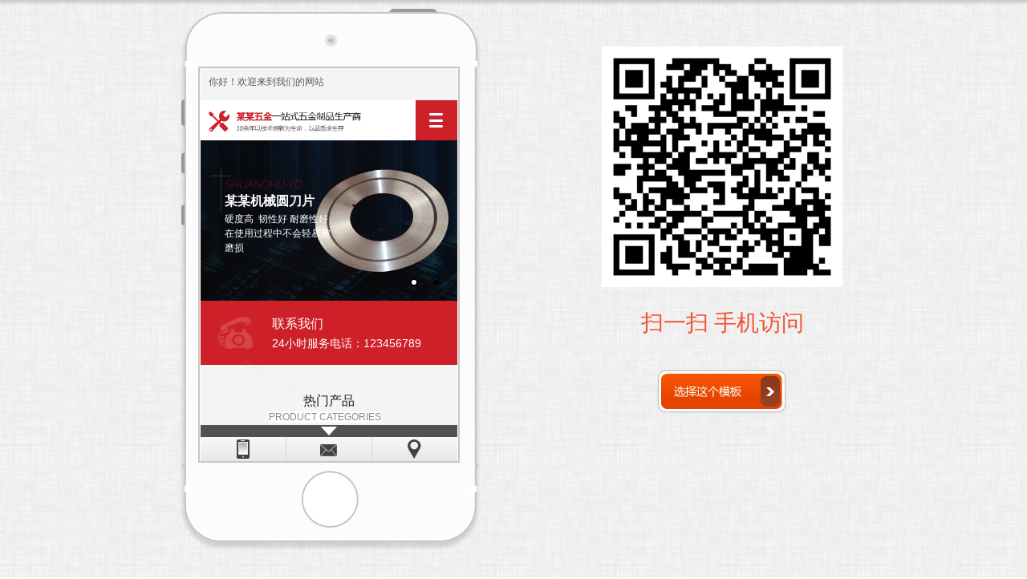

--- FILE ---
content_type: text/html; charset=utf-8
request_url: http://www.china7x.net/index.php?id=6975&mobile=mobile&wm=all&_m=agreement&_a=tpl_iframe
body_size: 3801
content:
<!DOCTYPE html PUBLIC "-//W3C//DTD XHTML 1.0 Transitional//EN" "http://www.w3.org/TR/xhtml1/DTD/xhtml1-transitional.dtd">
<html xmlns="http://www.w3.org/1999/xhtml">
<head>
<meta http-equiv="Content-Type" content="text/html; charset=utf-8" />
<style type="text/css">

/*--阴影几种样式--*/
.wp-moudle-shadow-one,.wp-moudle-shadow-two,.wp-moudle-shadow-three,.wp-moudle-shadow-four{  behavior: url(../../../script/pie.htc); }
.wp-moudle-shadow-one{ -moz-box-shadow:1px  2px 12px 3px rgba(0,0,0,.4); -webkit-box-shadow:1px  2px  12px 3px  rgba(0,0,0,.4); box-shadow:1px  2px  12px 3px  rgba(0,0,0,.4);}
.wp-moudle-shadow-two{ -moz-box-shadow:1px 1px 12px 6px rgba(0,0,0,.4); -webkit-box-shadow:1px  1px  12px 6px  rgba(0,0,0,.4); box-shadow:1px  1px  12px 6px  rgba(0,0,0,.4);}
.wp-moudle-shadow-three{ -moz-box-shadow:5px  5px 12px 3px rgba(0,0,0,.4); -webkit-box-shadow:5px  5px  12px 3px  rgba(0,0,0,.4); box-shadow:5px  5px  12px 3px  rgba(0,0,0,.4);}
.wp-moudle-shadow-four{ -moz-box-shadow:-3px  3px 12px 3px rgba(0,0,0,.4); -webkit-box-shadow:-3px  3px  12px 3px  rgba(0,0,0,.4); box-shadow:-3px  3px  12px 3px  rgba(0,0,0,.4);}

/*--------遮罩层样式-----------*/
#wp-floatpanel_loading,#wp-floatpanel_overlay,#wp-confirmpnl_overlay,#wp-alertpnl_overlay,#wp-ajaxsend_loading {background-color:#000;left:0px;top:0px;filter:alpha(opacity=25);-moz-opacity:0.25;opacity:0.25;position:fixed;}
#wp-confirmpnl_overlay,#wp-alertpnl_overlay {filter:alpha(opacity=45);-moz-opacity:0.45;opacity:0.45;z-index:10000;}
#wp-template-install-overlay{filter:alpha(opacity=45);-moz-opacity:0.45;opacity:0.45;z-index:10001;background-color:#000;left:0px;top:0px;position:fixed;background-image: url(../images/loading.gif);background-position: center center;background-repeat: no-repeat;}
#wp-ajaxsend_loading {background-color:#5A5A5A;text-align:center;}
#wp-floatpanel_loading img,#wp-ajaxsend_loading img {position:absolute;left:45%;top:45%;}
/*--------遮罩层样式-----------*/
.artview_detail ol,.artview_detail ul,.artview_detail li,.wp-products-detail-desc ol,.wp-products-detail-desc ul,.wp-products-detail-desc li{list-style-type:disc; }
.artview_detail ul,.wp-products-detail-desc ul{  margin-left:28px; }
.artview_detail li,.wp-products-detail-desc li{ margin-left:14px; }
.navigation,.wp_subtop,.navigation ul li{behavior: url(../../../script/pie.htc);}

/*--------手机设备样式 2014/02/07-----------*/
.wp-mobile-device-mask,.wp-mobile-scrollbar,
.wp-mobile-device-premask,.wp-mobile-prescrollbar {visibility:hidden;position:absolute;top:39px;left:35.2%;z-index:510;}
.wp-mobile-device-mask,.wp-mobile-device-premask {width:30px;background-color:#FFF;z-index:8;}
.wp-mobile-scrollbar {background-color:#dcdcdc;-moz-border-radius:5px;-webkit-border-radius:5px;border-radius:5px;width:7px;}
.wp-mobile-device-premask,.wp-mobile-prescrollbar {top:0px;}
.wp-mobile-scrollbar > span.pane {position:relative;left:-1px;top:0;display:inline-block;background-color:#219aed;-moz-border-radius:5px;-webkit-border-radius:5px;border-radius:5px;height:20px;width:9px;}
.wp-mobile-prescrollbar > span.pane {position:relative;left:0;top:0;display:inline-block;background-color:#bdbdbd;-moz-border-radius:5px;-webkit-border-radius:5px;border-radius:5px;height:20px;width:6px;}
/*登录注册--*/
.floatlayerbg{ position:absolute;width:100%;height:100%;top:0px;left:0px;background: #151515;filter: alpha(opacity=82);-moz-opacity: 0.82;opacity: 0.82; z-index:1000;}
.iframebox{ position:absolute; top:0; height:0px; z-index:5;width:300px;margin:0 auto;background:rgba(255, 255, 255, 0.9)!important;filter:Alpha(opacity=90); background:#fff;border-radius:10px;-moz-border-radius:10px;-weblik-border-radius:10px; height:500px;background:#ededed\0;filter:Alpha(opacity=100)\0;}
.iframebox iframe{ position:relative; }
.iframebox .loading{position:absolute; width:100%; height:100%;z-index:100}
.iframebox .loading img{ width:16px; height:16px;position:absolute;left:50%;top:50%; margin-left:-16px; margin-top:-16px; z-index:101}
.closebtn{ position: absolute; display:none;width: 38px; height: 38px;background: #3f3f40;    background: #000;
left: 50%;top: 50%;}
.closebtn a{ 
filter: alpha(opacity=100);-moz-opacity: 1;opacity: 1;display: block;  width: 38px; height: 38px;background: url(template/default/images/popclose.png) no-repeat center center; transition: all 0.4s; -webkit-transition: all 0.4s;-ms-transition: all 0.4s-moz-transition: all 0.4s;}
.closebtn a:hover {transform: rotate(180deg);-webkit-transform: rotate(180deg);-ms-transform: rotate(180deg);-moz-transform: rotate(180deg);}
</style>

					
						
<link href="http://static.51hostonline.com/template/default/css/admincp.css?v=15535046" rel="stylesheet" type="text/css" />
<link href="http://static.51hostonline.com/script/colorpicker.css?v=14741720" rel="stylesheet" type="text/css" />
<link href="http://static.51hostonline.com/template/default/css/zh_CN.css?v=14491370" rel="stylesheet" type="text/css" />
<link href="http://static.51hostonline.com/script/dialog.css?v=14448712" rel="stylesheet" type="text/css" />
<link href="http://static.51hostonline.com/script/tabs.css?v=14448712" rel="stylesheet" type="text/css" />
<script type="text/javascript" language="javascript" src="http://static.51hostonline.com/script/jquery-1.6.4.js?v=14741720"></script>
<script type="text/javascript" language="javascript" src="http://static.51hostonline.com/script/jquery.custom.js?v=14448712"></script>
<script type="text/javascript" language="javascript" src="http://static.51hostonline.com/script/lab.js?v=14659594"></script>
<script type="text/javascript" language="javascript" src="http://static.51hostonline.com/script/wopop_all.js?v=14741720"></script>
<script type="text/javascript" language="javascript" src="http://static.51hostonline.com/script//datepicker/custom_dialog.js?v=14741720"></script>
<script type="text/javascript" language="javascript" src="http://static.51hostonline.com/script/jquery.simplemodal.js?v=14564746"></script>
	<script type="text/javascript" language="javascript">

    	//js版本url生成函数
		var webmodel = {};
	function parseToURL(module,action,anotherparams){
		webmodel = {};
		var defaultparams = {"_m": module,"_a": action};
	
		var urlparams=$.extend({}, anotherparams, defaultparams, webmodel);
		var paramstr=$.param(urlparams);
		return "/index.php?"+paramstr;
	}
	
	function getImageProcessType(){
		     return 1;
	}
	
	function parseToAdminURL(module,action,anotherparams){
		var defaultparams={'_m':module,'_a':action,'domain':'qxzg2022',"SessionID":''}
		var urlparams=$.extend({}, anotherparams, defaultparams, webmodel);
		var paramstr=$.param(urlparams);
		return "http://www.china7x.net/admin/index.php?"+paramstr;
	}
	function getSiteCurLang(){return 'zh_CN';}
	function getPreviewSiteCurLang(){return 'zh_CN';}

	function relativeToAbsoluteURL(relativeurl,nostatic){
		
		if(nostatic=='1'){
			return "http://www.china7x.net/"+relativeurl;
		}else{
			return "http://static.51hostonline.com/"+relativeurl;
		}
	}
	
	function getSystemCurrentDomain(){return 'qxzg2022';}
	function getWebSiteType(){return 'pc';}
	function getSystemSession(){return '';}
	// IE9以下浏览器禁止编辑手机站 2014/04/28
		if($.browser.msie && ($.browser.version < 7)){
					location.href = parseToURL("wp_frontpage","browser");
			}
	//-->
	</script>
<script>
$(document).ready(function(){
	$('#tpl_choose').click(function(event){
		//var tag = $(this).attr("id").replace("site",'');
		//var rate = $("#rate").val();
		var url = "http://www.china7x.net/index.php?tpl_id=6975&wm=all&_m=site&_a=full_info_from_tpl";
		event.preventDefault();
		$LAB
		.script()
		 .wait(function(){
			openWDialog(url,{
				title:'填写信息',
				overlay:'true',
				id:'site_info',
				width:'700',
				height:'550',
			});
		});
	
	})
})


</script>
</head>
<body>
<style type="text/css">
@charset "utf-8";
body {
	margin: 0px;
	padding: 0px;
	font-size:12px; 
	color:#333333;
	font-family: microsoft yahei; 
}
html, body {
margin: 0;
padding: 0;
width: 100%; background-color:#fafafa;
}
img{ border:0px;}
ul, li, h1, h2, h3, h4, h5, h6, dl, dt, dd, form, input, hr, img, div, label, span {
margin: 0;
padding: 0;
}
ul, li{  list-style:none;}
div {
display: block;
}
div{ 
	margin:auto;}
	
.sitestarphone_details_center1{
	background-image:url(http://static.51hostonline.com/plugin/agreement/images/sitestarphone_details_bg.jpg); background-repeat:repeat;}
.sitestarphone_details_center2{
	background-image:url(http://static.51hostonline.com/plugin/agreement/images/sitestarphone_details_bg1.jpg); background-repeat:repeat-x;}
.sitestarphone_details_center{ width:1000px; height:900px;}
.sitestarphone_details_center .sitestarphone_details_left{ width:400px; float:left; margin-left:70px;  margin-top:10px;}
.sitestarphone_details_center .sitestarphone_details_left .bg1{ background-image:url(http://static.51hostonline.com/plugin/agreement/images/sitestarphone_img1.png); background-repeat:no-repeat; height:73px; width:400px;}
.sitestarphone_details_center .sitestarphone_details_left .bg2{ background-image:url(http://static.51hostonline.com/plugin/agreement/images/sitestarphone_img2.png); background-repeat:repeat-y; width:400px; height:500px; margin-bottom:-5px;}
.sitestarphone_details_center .sitestarphone_details_left .bg2 .text{ border:2px #c6c6c6 solid; width:322px; height:490px; margin-bottom:-3px;}
.sitestarphone_details_center .sitestarphone_details_left .tu1{ background-color:#fff; width:12px; height:507px; position:absolute; z-index:10; margin-left:408px; margin-top:73px; border:#e6e6e6 1px solid; padding-top:1px; *margin-left:0px;}
.sitestarphone_details_center .sitestarphone_details_left .tu2{ width:8px; background-color:#f86701; height:130px; border:#cccccc 1px solid;}
.sitestarphone_details_center .sitestarphone_details_left .bg3{ background-image:url(http://static.51hostonline.com/plugin/agreement/images/sitestarphone_img3.png); background-repeat:no-repeat; height:118px; width:400px;}


.sitestarphone_details_center .sitestarphone_details_right{ width:300px; float:left; margin-left:140px;  margin-top:58px; text-align:center; height:650px;}
.sitestarphone_details_center .sitestarphone_details_right h2{color:#f15433; font-size:28px; font-weight:normal; padding-bottom:75px; padding-top:30px; line-height:30px;}
.sitestarphone_details_center .sitestarphone_details_right .buttom1{}
.sitestarphone_details_center .buttoma1{ padding-top:10px; height:80px; width:300px;}
.sitestarphone_details_center .buttoma1 a { display:block; background-image:url(http://static.51hostonline.com/plugin/agreement/images/sitestarphone_buttom.png); background-repeat:no-repeat; width:168px; height:60px; margin-left:65px; *margin-left:0px;}
.sitestarphone_details_center .buttoma1 a:hover {  background-image:url(http://static.51hostonline.com/plugin/agreement/images/sitestarphone_buttom_over.png); background-repeat:no-repeat; }
</style>
<div class="sitestarphone_details_center1">
<div class="sitestarphone_details_center2"><div class="sitestarphone_details_center">

<div class="sitestarphone_details_left">
  <ul>
    <li class="bg1"></li>
    <li class="bg2">
    <div class="text">
            <iframe attr="11" src="http://hardware-62-m.view.websiteonline.cn/?tkn=e08e427dabb180e2701acd218a9cbea4c4a4490433b56f7006b9127cc9be53f1"  id="c-c-iframe" name="c-c-iframe" height="100%" width="100%"  frameborder="0" style="background-color:#FFFFFF;overflow:auto;"></iframe>
    </div></li>
    <li class="bg3"></li>
  </ul>
</div>
<div class="sitestarphone_details_right on"><img src="http://screenshots.websiteonline.cn/screenshots/hardware-62-ma.png?v=1476435730" width="300" height="300" /><h2 style="padding-bottom: 15px;">扫一扫  手机访问</h2>


<br />
<div class="buttoma1">
       <a href="javascript:void(0);" target="_blank" class="select_template" id="tpl_choose"></a>
  </div>
     </div>
</div></div>
</div>
</body>
</html>

--- FILE ---
content_type: text/html; charset=utf-8
request_url: http://hardware-62-m.view.websiteonline.cn/?tkn=e08e427dabb180e2701acd218a9cbea4c4a4490433b56f7006b9127cc9be53f1
body_size: 20894
content:
<!DOCTYPE html PUBLIC "-//W3C//DTD XHTML 1.0 Transitional//EN" "http://www.w3.org/TR/xhtml1/DTD/xhtml1-transitional.dtd">
<html xmlns="http://www.w3.org/1999/xhtml" lang="zh-Hans" >
	<head>
			<meta http-equiv="Content-Type" content="text/html; charset=utf-8" />
		<meta name="format-detection" content="telephone=no" />
	     <meta http-equiv="Cache-Control" content="no-transform"/> 
     <meta http-equiv="Cache-Control" content="no-siteapp"/>
	<title>您的网站名称</title>
	<meta name="keywords"  content="网站关键字" />
	<meta name="description" content="网站描述" />
    
                
			<link rel="shortcut icon" href="http://static.websiteonline.cn/website/template/default/images/favicon.ico" type="image/x-icon" />
	<link rel="Bookmark" href="http://static.websiteonline.cn/website/template/default/images/favicon.ico" />
		

		<meta name="viewport" content="maximum-scale=5.0,minimum-scale=1.0,user-scalable=yes" /><meta name="apple-mobile-web-app-capable" content="yes" /><meta name="layoutmode" content="standard" /><meta name="apple-mobile-web-app-status-bar-style" content="black" /><meta name="renderer" content="webkit" /><style type="text/css">#scroll_container{overflow-x:hidden;overflow-y:hidden;}</style><script language="javascript">if(typeof window.isHandheld=="undefined"){window.isHandheld=true}</script><link href="http://static.websiteonline.cn/website/template/default/css/default.mobile.css?v=16273688" rel="stylesheet" type="text/css" />
<link href="http://hardware-62-m.view.websiteonline.cn/template/default/css/font/font.css?v=15750090" rel="stylesheet" type="text/css" />
<link href="http://hardware-62-m.view.websiteonline.cn/template/default/css/wpassword/iconfont.css?v=17496248" rel="stylesheet" type="text/css" />
<link href="http://static.websiteonline.cn/website/mplugin/media/css/media.css?v=14077216" rel="stylesheet" type="text/css" />
<link href="http://static.websiteonline.cn/website/mplugin/title/css/title.css?v=17431326" rel="stylesheet" type="text/css" />
<link href="http://static.websiteonline.cn/website/mplugin/navbar/css/navbar.css?v=14077216" rel="stylesheet" type="text/css" />
<link href="http://static.websiteonline.cn/website/mplugin/mslider/css/mslider.css?v=16225122" rel="stylesheet" type="text/css" />
<link href="http://static.websiteonline.cn/website/mplugin/mqr_img/css/mqr_img.css?v=15029520" rel="stylesheet" type="text/css" />
<style type="text/css">.prop_rotate_angle sup,.prop_rotate_angle .posblk-deg{font-size:11px; color:#CDCDCD; font-weight:normal; font-style:normal; }ins#qiao-wrap{height:0;} #qiao-wrap{display:block;}
</style> 
</head>
<body  >
<input type="hidden" value="2" name="_user_level_val" />
<div class="mloading-mask" style="background:#fff;left:0px;top:0px;position:fixed;height:100%;width:100%;z-index:10000;"><img src="http://static.websiteonline.cn/website/template/default/images/loading.gif" border="0" style="position:relative;left:45%;top:45%;transform:scale(1.0);-ms-transform:scale(1.0);-moz-transform:scale(1.0);-webkit-transform:scale(1.0);-o-transform:scale(1.0);transform-origin:0 0;-ms-transform-origin:0 0;-moz-transform-origin:0 0;-webkit-transform-origin:0 0;-o-transform-origin:0 0;" /></div>								<script type="text/javascript" language="javascript" src="http://static.websiteonline.cn/website/script/??libsjq.js,mobile.js,jquery.custom.mobile.js,jquery.lazyload.js,jquery.rotateutility.mobile.js,lab.js,wopop_all.js,jquery.cookie.js,effects/velocity.js,effects/velocity.ui.js,effects/effects.js,fullpagescroll.js,common.mobile.js,heightAdapt.js?v=17573096"></script>
<script type="text/javascript" language="javascript" src="http://static.websiteonline.cn/website/??mplugin/media/js/init.js,mplugin/navbar/js/init.js,mplugin/mslider/js/init.js,mplugin/mbuttons/js/init.js,mplugin/article_list/js/init.js?v=17151482"></script>
	<script type="text/javascript" language="javascript">
    			var webmodel = {};
	        
    wp_pages_global_func($.extend({
        'isedit': '0',
        'islogin': '0',
        'domain': 'pml-ca974935',
        'p_rooturl': 'http://hardware-62-m.view.websiteonline.cn',
        'static_rooturl': 'http://static.websiteonline.cn/website',
        'interface_locale': "zh_CN",
        'dev_mode': "0",
        'getsession': ''
    }, {"phpsessionid":"","punyurl":"http:\/\/hardware-62-m.view.websiteonline.cn","curr_locale":"zh_CN","mscript_name":"mobile.","converted":false}));
    
	</script>

<link href="http://hardware-62-m.view.websiteonline.cn/3d0eee400652a5076da58e407ce27f63.cssx" rel="stylesheet" /><div id="page_set_css">
</div><input type="hidden" id="page_id" name="page_id" value="1000000" rpid="1000000">
<div id="scroll_container" class="scroll_contain" style="margin:0 auto;width:320px;">
	    	<div id="scroll_container_bg" style="">&nbsp;</div>
<script>
initScrollcontainerHeight();	
</script>
             <div id="canvas" style=" margin: 0 auto;width:320px;margin:0 0px;;height:3261px">
    <div id='layerF1564CFD3F61F6E669E41CDD748B4602' type='media'  class='cstlayer' style='left: 0px; top: 0px; position: absolute; z-index: 100; width: 320px; height: 40px; '  mid=""    deg='0'><script>
create_pc_media_set_pic('layerF1564CFD3F61F6E669E41CDD748B4602',false);
</script>
<div class="wp-media_content"  style="overflow: hidden; width: 320px; height: 40px;" type="0">
<div class="img_over picture_amplification"  style='overflow: hidden; border-color: transparent; border-width: 0px; width: 320px; height: 40px;'>
<img onerror="set_thumb_layerF1564CFD3F61F6E669E41CDD748B4602(this);" onload="set_thumb_layerF1564CFD3F61F6E669E41CDD748B4602(this);" id="wp-media-image_layerF1564CFD3F61F6E669E41CDD748B4602"  src="http://pml-ca974935.pic32.websiteonline.cn/upload/12_6vbt.jpg" type="zoom" class="paragraph_image "  data-id="2" style="width: 320px; height: auto; top: -140px; left: 0px; position: relative;;display:none;" />
</div>

</div>
<script>
layer_media_ready_func('layerF1564CFD3F61F6E669E41CDD748B4602');
  $(function(){
     layer_media_lazyload_func('layerF1564CFD3F61F6E669E41CDD748B4602', 0);
 })
 </script>
</div><script>				 $('#layerF1564CFD3F61F6E669E41CDD748B4602').triggerHandler('layer_ready');</script><div id='layer1B5A9D0C9E8EFAA6D3122F6872DEDCB3' type='title'  class='cstlayer' style='left: 10px; top: 8px; position: absolute; z-index: 101; width: 150px; height: 23px; '  mid=""    deg='0'><meta content="telephone=no" name="format-detection">
<!-- nav是防止在安卓UC浏览器里面字体变大添加的 -->
<nav>
<div class="wp-title_content " style="word-wrap: break-word; padding: 0px; border-color: transparent; border-width: 0px; height: 23px; width: 150px;"><p><span style="font-size: 12px;">你好！欢迎来到我们的网站</span></p></div>
</nav>


</div><script>				 $('#layer1B5A9D0C9E8EFAA6D3122F6872DEDCB3').triggerHandler('layer_ready');</script><div id='layer3A653BDE572E0424A9D54C0002B7603C' type='navbar'  class='cstlayer' style='left: 268px; top: 40px; position: absolute; z-index: 103; width: 52px; height: 52px; '  mid=""    deg='0'><div class="wp-navbar_content" style="height: 52px; visibility: visible; overflow: hidden; width: 52px;height:auto;;visibility:hidden;overflow:hidden;"><link type="text/css" rel="stylesheet" href="http://static.websiteonline.cn/website/mplugin/navbar/css/iconfont.css?v=2" />
<div class="menubtn" style="display: flex;"><span class="expand iconfont icon-icon-test3" ></span></div>
<script language="javascript"> $('#layer3A653BDE572E0424A9D54C0002B7603C').layer_ready(function(){
	var layerid = 'layer3A653BDE572E0424A9D54C0002B7603C',$curlayer = $('#'+layerid);
	var canvask="_nav_bar_top_"+layerid+"_";
    if(!$('#canvas').data(canvask)) {
		$('#canvas').data(canvask,true)
		$curlayer.find('span.iconfont').hide();
		setTimeout(function(){
			var iconfont = $curlayer.find('span.iconfont');
			var neww = iconfont.width();
			var perc = neww/40;
			var fsize = (2*perc).toFixed(1);
			iconfont.css('font-size',fsize+'em');
			iconfont.show();
		},200);
	}
	// 重置尺寸
	$curlayer.bind("navresize", function(e){
		var $content = $('>.wp-navbar_content',this),$mbtn = $content.children('div.menubtn'),
		btnbh = $._parseFloat($mbtn.css("borderTopWidth")) + $._parseFloat($mbtn.css("borderBottomWidth")),
		btnbw = $._parseFloat($mbtn.css("borderLeftWidth")) + $._parseFloat($mbtn.css("borderRightWidth")),
		btnborder = $._parseFloat($mbtn.css("borderWidth")),mwidth = $content.width() - (btnbw||btnborder||2),
		mheight = $content.height() - (btnbh||btnborder||2);
		var mgnh = 5*2,mgnw = 5*2, rznh = 5*2;
		var rzheight = $('#layer3A653BDE572E0424A9D54C0002B7603C').height() - (btnbh||btnborder||2);
		$mbtn.width(mwidth+2).height(rzheight+2);
		$mbtn.children("span").width(mwidth - mgnw).height(rzheight - rznh);
	});
	var mrtimer = setTimeout(function(){$curlayer.triggerHandler("navresize");clearTimeout(mrtimer)}, 50);
	var toggletext='»';
	if($('#canvas').data("navbar_toggle_htmltext")) toggletext=$('#canvas').data("navbar_toggle_htmltext");
	$curlayer.find('span.submenu-toggle').html(toggletext);
	// 菜单触控
	$curlayer.find('.menubtn').unbind(mclick).bind(mclick, function(e){
		var $btn = $(this),$btnspan = $btn.children("span");
		$btnspan.removeClass("expand");
		var $main = $('#scroll_container'),$mask = $main.find('#'+layerid+'-mask'),
		$mainbg = $main.children('#scroll_container_bg');
		var scrolltop = (window.isHandheld?$(document):$main)['scrollTop']();
		var layerinfixed=false;
		if($curlayer.closest('.cstlayer[infixed=1]').length){
			layerinfixed=true;
		}

		if ($mask.length == 0) {
			if(layerinfixed) scrolltop =0;
            var bkd = $btn.css('background');
            bkd = bkd.replace(/"/g, "'")
            var color = $btn.css('color');
            var maxheight = $mainbg.height(),divstr = '<div id="'+layerid+'-mask" style="height:'+maxheight+'px;"><div class="maskbg" style="height:'+maxheight+'px"></div><div class="mask-close" style="top:'+(scrolltop+4)+'px;background:'+bkd+';color:'+color+'">✕</div></div>';
			 			$mask = $(divstr).appendTo($main);
			if(layerinfixed) $('#'+layerid+'-mask').css('position','fixed');
		}
		// Mask close
		$mask.bind(mclick, function(e){
			if ($(e.target).closest('nav.mtree').length) return;
			$('>.mask-close', this).triggerHandler(mclick);
		}).children('.mask-close').bind(mclick, function(){
			$btnspan.addClass("expand");
			$mask.remove();
		});
		// Load menu
		var $mtree = $('<nav class="mtree" style="position:relative;display:block;top:'+(scrolltop + 48)+'px;">'+$btn.siblings('nav.mtree').html()+'</nav>').appendTo($mask);
		var mtreemheight = $(window).height() - $('#mphone_btmnav').height() - 25;
		$mtree.find('ul').css({'max-height':mtreemheight+'px','overflow-y':'auto'});
		//是否存在子菜单
		var cwidth = ($mask.find('nav.mtree > ul > li.haschild').length == 0)?0:23;
		var setawidth = function(dom){
			var $li = $(dom),$mtitle = $li.children('a.mtitle');if ($mtitle.hasClass("hadid")) return;
			var maxwidth = $li.width(),apadlt = $._parseFloat($mtitle.css("paddingLeft")) + $._parseFloat($mtitle.css("paddingRight"));
			$mtitle.css('float','none');
			var titleoffset=$mtitle.data('linkoffsetpos');
			if(!titleoffset){
				titleoffset=$mtitle.outerWidth()+$mtitle.offset().left- $li.offset().left;
				$mtitle.data('linkoffsetpos',titleoffset);
			}
			$mtitle.css('float','');
			if($li.css('text-align')=='center')cwidth=0
			if($li.hasClass('haschild')&&$li.css('text-align')!='left'){
				$mtitle.addClass("hadid").width(maxwidth - apadlt - cwidth);
			}else{
				if(!$li.hasClass('haschild')){
					$mtitle.addClass("hadid").width(maxwidth - apadlt - cwidth);
				}else{
					$mtitle.css('float','none');
				}
			}
			if($li.find('.domtoggle').length){
				var toggleleft=titleoffset+2;
				var toggleow=23;
				var togglew=$li.children('span.submenu-toggle').width();
				if(toggleleft>maxwidth-toggleow){
					toggleleft=maxwidth-toggleow;
				}else{
					togglew+=maxwidth-toggleleft-2;
				}
				$li.find('.domtoggle').css({'top':0,'left':toggleleft,'width':togglew}).css({'visibility':'visible','overflow':'hidden'});
			}
			$li = $mtitle = maxwidth = apadlt = null;
		};
		$mask.find('nav.mtree > ul > li').each(function(i, node){setawidth(this)});
				// Bind event
		$mtree.find('div.domtoggle').bind(mclick, function(e){
			var $span = $(this),$parent = $span.parent('li.haschild'),
			event = effect = '',islocal = false;
			// 收起同辈菜单项
			var $slocal = $parent.siblings('li.haschild').children('div span.local');
			$slocal.length && $slocal.trigger(mclick);
			// 展开当前菜单项
			if ($span.hasClass("local")) {
				islocal = true;
				event = 'slideUp';effect = 'removeClass';
				$parent.find('ul.submenu')[event]();
				$parent.find('li.haschild,span.submenu-toggle')[effect]("local");
				$parent.find('li.haschild div,span.submenu-toggle')[effect]("local");
			} else {
				event = 'slideDown';effect = 'addClass';
				$parent.css("height", 'auto');
			}
			$span.add($parent)[effect]("local");
			$span.find('span').add($parent)[effect]("local");
			$span.next("ul.submenu")[event]("normal", function(){
				if (islocal) $parent.css("height", '');
				else $('> li', this).each(function(i, node){setawidth(this)});
			});
		});
	});
	$(document).unbind('touchstart').bind('touchstart', function(event) {
		var $mtree =  $('#scroll_container').find('#'+layerid+'-mask .mtree');
		(function(win){win.mnavbarbarscroll=function(){return $mtree.is(':visible')}})(window);
	})
	$(document).unbind('touchmove').bind('touchmove', function(event) {
		var $mtree =  $('#scroll_container').find('#'+layerid+'-mask .mtree');
		(function(win){win.mnavbarbarscroll=function(){return $mtree.is(':visible')}})(window);
	})
	})</script><nav class="mtree"><ul><li data-id="p1000000"><a class="mtitle" href="http://hardware-62-m.view.websiteonline.cn" target="_self">网站首页</a></li><li data-id="p1000004"><a class="mtitle" href="http://hardware-62-m.view.websiteonline.cn/page1000004" target="_self">关于我们</a></li><li data-id="p1000005"><a class="mtitle" href="http://hardware-62-m.view.websiteonline.cn/page1000005" target="_self">新闻动态</a></li><li data-id="p1000006"><a class="mtitle" href="http://hardware-62-m.view.websiteonline.cn/page1000006" target="_self">产品中心</a></li><li data-id="p1000007"><a class="mtitle" href="http://hardware-62-m.view.websiteonline.cn/page1000007" target="_self">技术支持</a></li><li data-id="p1000008"><a class="mtitle" href="http://hardware-62-m.view.websiteonline.cn/page1000008" target="_self">联系我们</a></li><li data-id="p1000009"><a class="mtitle" href="http://hardware-62-m.view.websiteonline.cn/page1000009" target="_self">在线留言</a></li></ul></nav>    <script language="javascript">
    layer_navbar_ready_func($.extend({}, {"layerid":"layer3A653BDE572E0424A9D54C0002B7603C","isedit":false,"skin_style":"icon_i01","fontsize":"null","isrefresh":"false","options":{"options":{"navtype":"0","navskin":{"type":"icon_i01","color":"#7f7f7f"},"navstyle":{"global":{"border-top-color":"#686868","border-right-color":"#686868","border-bottom-color":"#686868","border-left-color":"#686868","border-top-width":"0px","border-radius":"0px","border-bottom-width":"0px","border-right-width":"0px","border-left-width":"0px","background-color":"#ce2029"},"topmenu":{"border-top-color":"","border-right-color":"","border-bottom-color":"#fff","border-left-color":"","height":"50px","line-height":"50px","background-color":"#ce2029"},"submenu":{"border-top-color":"","border-right-color":"","border-bottom-color":"#fff","border-left-color":"","height":"50px","line-height":"50px","background-color":"#ce2029"}}},"data":"\"\""}}, {'menudata': '[{\"id\":\"1000000\",\"name\":\"\\u7f51\\u7ad9\\u9996\\u9875\",\"father_id\":\"0\",\"state\":\"1\",\"sethome\":\"1\",\"external_url\":\"\",\"new_window\":\"0\"},{\"id\":\"1000004\",\"name\":\"\\u5173\\u4e8e\\u6211\\u4eec\",\"father_id\":\"0\",\"state\":\"1\",\"sethome\":\"0\",\"external_url\":\"\",\"new_window\":\"0\"},{\"id\":\"1000005\",\"name\":\"\\u65b0\\u95fb\\u52a8\\u6001\",\"father_id\":\"0\",\"state\":\"1\",\"sethome\":\"0\",\"external_url\":\"\",\"new_window\":\"0\"},{\"id\":\"1000006\",\"name\":\"\\u4ea7\\u54c1\\u4e2d\\u5fc3\",\"father_id\":\"0\",\"state\":\"1\",\"sethome\":\"0\",\"external_url\":\"\",\"new_window\":\"0\"},{\"id\":\"1000007\",\"name\":\"\\u6280\\u672f\\u652f\\u6301\",\"father_id\":\"0\",\"state\":\"1\",\"sethome\":\"0\",\"external_url\":\"\",\"new_window\":\"0\"},{\"id\":\"1000008\",\"name\":\"\\u8054\\u7cfb\\u6211\\u4eec\",\"father_id\":\"0\",\"state\":\"1\",\"sethome\":\"0\",\"external_url\":\"\",\"new_window\":\"0\"},{\"id\":\"1000009\",\"name\":\"\\u5728\\u7ebf\\u7559\\u8a00\",\"father_id\":\"0\",\"state\":\"1\",\"sethome\":\"0\",\"external_url\":\"\",\"new_window\":\"0\"}]'}), function(){
            });

    //横向样式2导航栏选中操作
    var hflag = '';
    if(hflag){
        var selcolor = '';
        var selweight = '';
        var selitalic = '';
        var borderallstyle = '';
        var borderallcolor = '';
        var borderallwidth = '';
        var backgroundallcolor = '';

        var urlstr = location.href;
        var layerid = $('#layer3A653BDE572E0424A9D54C0002B7603C');
        var linkObj = layerid.find('.wp-navbar_content').children("nav").children("ul");
        var linkObja = linkObj.children("li").children("a");

        linkObja.each(function () {

            if(urlstr && (urlstr == $(this).attr("href") || urlstr == $(this).attr("href")+'/') && $(this).attr("href")!=''){

                var moveX = $(this).position().left+$(this).parent().scrollLeft();
                var pageX = document.documentElement.clientWidth;
                var blockWidth = $(this).width();
                var left = moveX-(pageX/2)+(blockWidth/2);
                linkObj.scrollLeft(left);

                $(this).css({
                    'color':selcolor,
                    'font-weight':selweight,
                    'font-style':selitalic
                }).parent().css({
                    'border-style':borderallstyle,
                    'border-color':borderallcolor,
                    'border-width':borderallwidth,
                    'background-color':backgroundallcolor
                });
            }
        });
    }

</script>
</div><!--// wp-navbar_content--></div><script>				 $('#layer3A653BDE572E0424A9D54C0002B7603C').triggerHandler('layer_ready');</script><div id='layer31220AFB2C64B523C607CE2A8EAFFE08' type='media'  class='cstlayer' style='left: 10px; top: 53px; position: absolute; z-index: 102; width: 190.357px; height: 26px; '  mid=""    deg='0'><script>
create_pc_media_set_pic('layer31220AFB2C64B523C607CE2A8EAFFE08',false);
</script>
<div class="wp-media_content"  style="overflow: hidden; width: 190px; height: 26px;" type="0">
<div class="img_over picture_amplification"  style='overflow: hidden; border-color: transparent; border-width: 0px; width: 190px; height: 26px;'>
<img onerror="set_thumb_layer31220AFB2C64B523C607CE2A8EAFFE08(this);" onload="set_thumb_layer31220AFB2C64B523C607CE2A8EAFFE08(this);" id="wp-media-image_layer31220AFB2C64B523C607CE2A8EAFFE08"  src="http://pml-ca974935.pic32.websiteonline.cn/upload/l_wkoa.png" type="zoom" class="paragraph_image "  data-id="2" style="width: 190px; height: auto;;display:none;" />
</div>

</div>
<script>
layer_media_ready_func('layer31220AFB2C64B523C607CE2A8EAFFE08');
  $(function(){
     layer_media_lazyload_func('layer31220AFB2C64B523C607CE2A8EAFFE08', 0);
 })
 </script>
</div><script>				 $('#layer31220AFB2C64B523C607CE2A8EAFFE08').triggerHandler('layer_ready');</script><div id='layer97C147A05963A4195145F533557158D3' type='mslider'  class='cstlayer' style='left: 0px; top: 90px; position: absolute; z-index: 104; width: 320px; height: 200px; '  mid=""    deg='0'><div class="wp-mslider_content" style="overflow: hidden; border: 0px solid transparent; height: 200px; width: 320px; padding: 0px;">	<ul class="mslider_wrapper" style="visibility:hidden;"><li><img data-src="http://pml-ca974935.pic32.websiteonline.cn/upload/vga_jsy3.jpg" src="http://pml-ca974935.pic32.websiteonline.cn/upload/vga_jsy3.jpg" border="0" /></li><li><img data-src="http://pml-ca974935.pic32.websiteonline.cn/upload/vg1_h0oe.jpg" src="http://pml-ca974935.pic32.websiteonline.cn/upload/vg1_h0oe.jpg" border="0" /></li><li><img data-src="http://pml-ca974935.pic32.websiteonline.cn/upload/vga_jsy3.jpg" src="http://pml-ca974935.pic32.websiteonline.cn/upload/vga_jsy3.jpg" border="0" /></li><li><img data-src="http://pml-ca974935.pic32.websiteonline.cn/upload/vg1_h0oe.jpg" src="http://pml-ca974935.pic32.websiteonline.cn/upload/vg1_h0oe.jpg" border="0" /></li></ul>
  <div class="mslider_bar" ><a href="javascript:;" class="local"><span  class="local"></span></a><a href="javascript:;"><span ></span></a></div>
<script language="javascript">
layer_mslider_preload_func('layer97C147A05963A4195145F533557158D3');
$('#layer97C147A05963A4195145F533557158D3').layer_ready(function(){
    var mslider_params = {};
    mslider_params['layerid'] = 'layer97C147A05963A4195145F533557158D3';
    mslider_params['framecnt'] = '2';
    mslider_params['interval'] = '';
    mslider_params['autoplay'] = '';
    mslider_params['isrefresh'] = 0;
    layer_mslider_ready_func(mslider_params);
});</script>
</div></div><script>				 $('#layer97C147A05963A4195145F533557158D3').triggerHandler('layer_ready');</script><div id='layerCA6A9E1A2A024E0825373C816AE75455' type='title'  class='cstlayer' style='left: 30px; top: 154px; position: absolute; z-index: 105; width: 150px; height: 20px; '  mid=""    deg='0'><meta content="telephone=no" name="format-detection">
<!-- nav是防止在安卓UC浏览器里面字体变大添加的 -->
<nav>
<div class="wp-title_content " style="word-wrap: break-word; padding: 0px; border-color: transparent; border-width: 0px; height: 20px; width: 150px;"><p><span style="color: rgb(255, 255, 255);"><strong>某某机械圆刀片</strong></span></p></div>
</nav>


</div><script>				 $('#layerCA6A9E1A2A024E0825373C816AE75455').triggerHandler('layer_ready');</script><div id='layer3E16086AE2551F531C26149CC8976C83' type='title'  class='cstlayer' style='left: 30px; top: 179px; position: absolute; z-index: 106; width: 139px; height: 60px; '  mid=""    deg='0'><meta content="telephone=no" name="format-detection">
<!-- nav是防止在安卓UC浏览器里面字体变大添加的 -->
<nav>
<div class="wp-title_content " style="word-wrap: break-word; padding: 0px; border-color: transparent; border-width: 0px; height: 60px; width: 139px;"><p><span style="font-size: 12px; color: rgb(255, 255, 255);">硬度高 &nbsp;韧性好 耐磨性好 在使用过程中不会轻易被磨损</span></p></div>
</nav>


</div><script>				 $('#layer3E16086AE2551F531C26149CC8976C83').triggerHandler('layer_ready');</script><div id='layer1911EC453BAFB47BE937CD12EB3F5633' type='media'  class='cstlayer' style='left: 0px; top: 290px; position: absolute; z-index: 109; width: 320px; height: 80px; '  mid=""    deg='0'><script>
create_pc_media_set_pic('layer1911EC453BAFB47BE937CD12EB3F5633',false);
</script>
<div class="wp-media_content"  style="overflow: hidden; width: 320px; height: 80px; border-width: 0px; border-style: solid; padding: 0px;" type="0">
<div class="img_over picture_amplification"  style='overflow: hidden; border-color: transparent; border-width: 0px; width: 320px; height: 80px;'>
<img onerror="set_thumb_layer1911EC453BAFB47BE937CD12EB3F5633(this);" onload="set_thumb_layer1911EC453BAFB47BE937CD12EB3F5633(this);" id="wp-media-image_layer1911EC453BAFB47BE937CD12EB3F5633"  src="http://pml-ca974935.pic32.websiteonline.cn/upload/e_9vfa.png" type="zoom" class="paragraph_image "  data-id="2" style="width: 320px; height: auto; top: -24px; left: 0px; position: relative;;display:none;" />
</div>

</div>
<script>
layer_media_ready_func('layer1911EC453BAFB47BE937CD12EB3F5633');
  $(function(){
     layer_media_lazyload_func('layer1911EC453BAFB47BE937CD12EB3F5633', 0);
 })
 </script>
</div><script>				 $('#layer1911EC453BAFB47BE937CD12EB3F5633').triggerHandler('layer_ready');</script><div id='layer56275E49A063E15E6775E721DD22F0ED' type='title'  class='cstlayer' style='left: 89px; top: 307px; position: absolute; z-index: 111; width: 150px; height: 20px; '  mid=""    deg='0'><meta content="telephone=no" name="format-detection">
<!-- nav是防止在安卓UC浏览器里面字体变大添加的 -->
<nav>
<div class="wp-title_content " style="word-wrap: break-word; padding: 0px; border-color: transparent; border-width: 0px; height: 20px; width: 150px;"><p><span style="color: rgb(255, 255, 255);">联系我们</span></p></div>
</nav>


</div><script>				 $('#layer56275E49A063E15E6775E721DD22F0ED').triggerHandler('layer_ready');</script><div id='layer958577430810AB99DE4A2FBFAA7782C2' type='media'  class='cstlayer' style='left: 21px; top: 310px; position: absolute; z-index: 110; width: 44.3636px; height: 40px; display: block;display:none; '  mid=""    deg='0'><script>
create_pc_media_set_pic('layer958577430810AB99DE4A2FBFAA7782C2',false);
</script>
<div class="wp-media_content"  style="overflow: hidden; width: 44px; height: 40px;" type="0">
<div class="img_over picture_amplification"  style='overflow: hidden; border-color: transparent; border-width: 0px; width: 44px; height: 40px;'>
<img onerror="set_thumb_layer958577430810AB99DE4A2FBFAA7782C2(this);" onload="set_thumb_layer958577430810AB99DE4A2FBFAA7782C2(this);" id="wp-media-image_layer958577430810AB99DE4A2FBFAA7782C2"  src="http://pml-ca974935.pic32.websiteonline.cn/upload/vg_k4rg.png" type="zoom" class="paragraph_image "  data-id="2" style="width: 44px; height: auto;;display:none;" />
</div>

</div>
<script>
layer_media_ready_func('layer958577430810AB99DE4A2FBFAA7782C2');
  $(function(){
     layer_media_lazyload_func('layer958577430810AB99DE4A2FBFAA7782C2', 0);
 })
 </script>
</div><script>		         $('#layer958577430810AB99DE4A2FBFAA7782C2').data('wopop_effects',{"effect":"light","delay":0,"duration":1.2});				 $('#layer958577430810AB99DE4A2FBFAA7782C2').triggerHandler('layer_ready');</script><div id='layerDECA40C53D1F3EE948169A7D8C24A225' type='title'  class='cstlayer' style='left: 89px; top: 333px; position: absolute; z-index: 112; width: 231px; height: 23px; '  mid=""    deg='0'><meta content="telephone=no" name="format-detection">
<!-- nav是防止在安卓UC浏览器里面字体变大添加的 -->
<nav>
<div class="wp-title_content " style="word-wrap: break-word; padding: 0px; border-color: transparent; border-width: 0px; height: 23px; width: 231px;"><p><span style="font-size: 14px; color: rgb(255, 255, 255);">24小时服务电话：123456789</span></p></div>
</nav>


</div><script>				 $('#layerDECA40C53D1F3EE948169A7D8C24A225').triggerHandler('layer_ready');</script><div id='layerBB8269D23FB443505D122BDF28C42700' type='media'  class='cstlayer' style='left: 0px; top: 370px; position: absolute; z-index: 99; width: 320px; height: 826px; '  mid=""    deg='0'><script>
create_pc_media_set_pic('layerBB8269D23FB443505D122BDF28C42700',false);
</script>
<div class="wp-media_content"  style="overflow: hidden; width: 320px; height: 826px;" type="0">
<div class="img_over picture_amplification"  style='overflow: hidden; border-color: transparent; border-width: 0px; width: 320px; height: 826px;'>
<img onerror="set_thumb_layerBB8269D23FB443505D122BDF28C42700(this);" onload="set_thumb_layerBB8269D23FB443505D122BDF28C42700(this);" id="wp-media-image_layerBB8269D23FB443505D122BDF28C42700"  src="http://pml-ca974935.pic32.websiteonline.cn/upload/12_6vbt.jpg" type="zoom" class="paragraph_image "  data-id="2" style="width: auto; height: 826px; top: 0px; left: -253px; position: relative;;display:none;" />
</div>

</div>
<script>
layer_media_ready_func('layerBB8269D23FB443505D122BDF28C42700');
  $(function(){
     layer_media_lazyload_func('layerBB8269D23FB443505D122BDF28C42700', 0);
 })
 </script>
</div><script>				 $('#layerBB8269D23FB443505D122BDF28C42700').triggerHandler('layer_ready');</script><div id='layerAD769D6B55CB26BBACE6962E9444566F' type='title'  class='cstlayer' style='left: 85px; top: 403px; position: absolute; z-index: 113; width: 150px; height: 20px; '  mid=""    deg='0'><meta content="telephone=no" name="format-detection">
<!-- nav是防止在安卓UC浏览器里面字体变大添加的 -->
<nav>
<div class="wp-title_content " style="word-wrap: break-word; padding: 0px; border-color: transparent; border-width: 0px; height: 20px; width: 150px;"><p style="text-align: center;"><span style="color: rgb(26, 26, 26);">热门产品</span></p></div>
</nav>


</div><script>				 $('#layerAD769D6B55CB26BBACE6962E9444566F').triggerHandler('layer_ready');</script><div id='layer2F138C59612A04541AC8477B3515B6B2' type='title'  class='cstlayer' style='left: 85px; top: 427px; position: absolute; z-index: 115; width: 150px; height: 15px; '  mid=""    deg='0'><meta content="telephone=no" name="format-detection">
<!-- nav是防止在安卓UC浏览器里面字体变大添加的 -->
<nav>
<div class="wp-title_content " style="word-wrap: break-word; padding: 0px; border-color: transparent; border-width: 0px; height: 15px; width: 150px;"><p><span style="color: rgb(136, 136, 136); font-family: Arial, 宋体, Helvetica, sans-serif, Verdana; font-size: 12px; line-height: 16.8px; text-align: center; text-transform: uppercase; background-color: rgb(255, 255, 255);">PRODUCT CATEGORIES</span></p></div>
</nav>


</div><script>				 $('#layer2F138C59612A04541AC8477B3515B6B2').triggerHandler('layer_ready');</script><div id='layer14BAB019247F052854172F9AE98ACA8E' type='media'  class='cstlayer' style='left: 20.5px; top: 448px; position: absolute; z-index: 114; width: 279px; height: 8px; '  mid=""    deg='0'><script>
create_pc_media_set_pic('layer14BAB019247F052854172F9AE98ACA8E',false);
</script>
<div class="wp-media_content"  style="overflow: hidden; width: 279px; height: 8px;" type="0">
<div class="img_over picture_amplification"  style='overflow: hidden; border-color: transparent; border-width: 0px; width: 279px; height: 8px;'>
<img onerror="set_thumb_layer14BAB019247F052854172F9AE98ACA8E(this);" onload="set_thumb_layer14BAB019247F052854172F9AE98ACA8E(this);" id="wp-media-image_layer14BAB019247F052854172F9AE98ACA8E"  src="http://pml-ca974935.pic32.websiteonline.cn/upload/gg_8lrt.png" type="zoom" class="paragraph_image "  data-id="2" style="width: 279px; height: 8px;;display:none;" />
</div>

</div>
<script>
layer_media_ready_func('layer14BAB019247F052854172F9AE98ACA8E');
  $(function(){
     layer_media_lazyload_func('layer14BAB019247F052854172F9AE98ACA8E', 0);
 })
 </script>
</div><script>				 $('#layer14BAB019247F052854172F9AE98ACA8E').triggerHandler('layer_ready');</script><div id='layerC25D20C6827622479C4E068E832E2982' type='product_list'  class='cstlayer' style='left: 4px; top: 476px; position: absolute; z-index: 131; width: 312px; height: 614px; '  mid=""    deg='0'><script language="javascript">
	$(window).load(function(){ 
        wp_heightAdapt($('#layerC25D20C6827622479C4E068E832E2982'));
        window.scroll_container_adjust();
        var oriheight=$('#layerC25D20C6827622479C4E068E832E2982').data('oriheight');
        if(oriheight && $('#layerC25D20C6827622479C4E068E832E2982').height()-oriheight>150){
            setTimeout(function(){
                 wp_heightAdapt($('#layerC25D20C6827622479C4E068E832E2982'));
                 window.scroll_container_adjust();
            },1000)
        }
	});
	var loop = 0,imgharr = [];var  layerC25D20C6827622479C4E068E832E2982_imgels=[];
	function set_thumb_layerC25D20C6827622479C4E068E832E2982(obj) {
		var callback=function(img){
			img.fadeIn('slow',function(){
				img.data('is_loading',true).closest('.img,.wp-new-product-style-01-left').children('.imgloading').remove();
				imgharr.push(img.height());loop++; layerC25D20C6827622479C4E068E832E2982_imgels.push(img)
				$(function(){
					$(img).closest('.cstlayer').trigger('fixliheight');
				})
			 });	
			 var noimg=false;
			 $('#layerC25D20C6827622479C4E068E832E2982 img.img_lazy_load').each(function(){
				 if($(this).attr('data-original')!=$(this).prop('src')) noimg=true;
			 })
			 if(!noimg){
				 var scrollt=$(window).scrollTop();
                     var deferred=$('#layerC25D20C6827622479C4E068E832E2982').data('deferred');
                     $.when(deferred).done(function(){

	var layerid = 'layerC25D20C6827622479C4E068E832E2982';
	var this_dom = $('#'+layerid);
	this_dom.find(".wp-pager_link").css({'position':'relative','bottom':'auto','width':'100%'});	
	wp_heightAdapt(this_dom);
	var cheight = this_dom.find(".wp-product_content").height();
	var oulheight = this_dom.find(".product_list-"+layerid).height();
	var olkheight = this_dom.find(".wp-pager_link").outerHeight();
	if(cheight>oulheight+olkheight){
		this_dom.find(".wp-pager_link").css({'position':'absolute','bottom':'0px','width':'100%'})
	}  
						  
                         $(window).scrollTop(scrollt);
                         var ua = /micromessenger/i.test(navigator.userAgent.toLowerCase());
                         if(ua && !$('#layerC25D20C6827622479C4E068E832E2982').data('_pager_delay_scroll_')){
                           var index=0;
                           var func=function(){
                             if($('#layerC25D20C6827622479C4E068E832E2982').data('_pager_delay_scroll_')) return;
                            var scrollt2=$(window).scrollTop();
                            if(scrollt2==0){
                              $(window).scrollTop(scrollt);
                            }else{
                               if(index<5) setTimeout(func,300);
                               index+=1;
                            }
                           }
                          func();
                        }
                     })
			 }
			 $(function(){
				$(img).closest('.cstlayer').trigger('fixliheight');
			 })
		}
		$(obj).each(function() {
			var img=$(this);
			callback(img);
		});      
	}
    $('#layerC25D20C6827622479C4E068E832E2982').data('not_need_heightadapt',true);
    
$(function(){
var len=$('#layerC25D20C6827622479C4E068E832E2982 img.img_lazy_load').length;
if(len){
	$('#layerC25D20C6827622479C4E068E832E2982').data('not_need_heightadapt',true);
}
$(window).load(function(){
    var curLayer = $('#'+"layerC25D20C6827622479C4E068E832E2982");
    var $tmpnode = curLayer .find('li > .img');
    var maxh=-1;var alleqs=true;
    if(curLayer.data('img_h_auto')) $tmpnode.css('height','auto');
    // bug-11543
    var times=20;
    var func=function(){
        var isNodeHZero=false;
        $tmpnode.each(function(){
            var nodeh=$(this).height();
            // 防止出现获取图片高度为0的情况
            if(nodeh==0 && times>0){
                isNodeHZero=true;
                times--;
                return false;
            }
            if(maxh>0){
                if(nodeh !=maxh ) alleqs=false;
                if(nodeh>maxh) maxh=nodeh;
            }else{
                maxh=nodeh;
            }
        })
        if(isNodeHZero){
            setTimeout(func,100);
            return;
        }
        if(!alleqs){
			curLayer.data('img_h_auto',true);
			var lastlioffset=$($tmpnode[0]).closest('li').offset();
			if(lastlioffset && lastlioffset.top!=null) lastlioffset=lastlioffset.top;
			else return;
			var splitsimgs=[];
			var curimgs=[];
            $tmpnode.each(function(){
				var curTop=$(this).closest('li').offset().top;
				if(Math.abs(curTop-lastlioffset)<10){
					curimgs.push($(this));
				}else{
					splitsimgs.push(curimgs);
					curimgs=[$(this)];
					lastlioffset=curTop;
				}
			});
			if(curimgs.length>0) splitsimgs.push(curimgs);
			for(var i=0;i<splitsimgs.length;i++){
				var curimgs=splitsimgs[i];
				if(curimgs.length<=1) continue;
				var maxh=-1;
				for(var j=0;j<curimgs.length;j++){
					if(curimgs[j].height()>maxh) maxh=curimgs[j].height();
				}
				for(var j=0;j<curimgs.length;j++){
					curimgs[j].css('height',maxh);
					var theimg= curimgs[j].find('img');
					if(theimg.height()<maxh){
						theimg.css('margin-top',(parseInt((maxh-theimg.height())/2)||0)+'px');
					}
				}
			}
        }
    }
    func();
})
})	
if ("01" === "01"||"01" === "02") {
    $('#layerC25D20C6827622479C4E068E832E2982').data('deferred',$.Deferred());
    setTimeout(function(){
        var defer=$('#layerC25D20C6827622479C4E068E832E2982').data('deferred');
        defer.resolve();
    },2000);
	$('#layerC25D20C6827622479C4E068E832E2982').layer_ready(function(){
	  	var maxliheight = 0,tmplayerid = "#layerC25D20C6827622479C4E068E832E2982";
		if (tmplayerid.length == 1) return;var $tmpnode = $(tmplayerid+' li > .wp-new-article-style-c');
        $('#layerC25D20C6827622479C4E068E832E2982').find('.wp-new-ar-pro-style-description').each(function(){
            if($(this).find('textarea').length){
                $(this).html($(this).find('textarea').val());
            }
        })
		maxliheight = Math.max.apply(null,$tmpnode.map(function(){return $(this).outerHeight();}).toArray());
		var productStyle = "01";
		if (maxliheight && productStyle!='01') $tmpnode.height(maxliheight);
				// 右间距 2014/03/17
		$(tmplayerid).bind("fixedmarginright", function(e, margin){
			var $target = $(this),$li = $target.find('li.wp-new-article-style_lis');
			if(margin != undefined) $li.css("margin-right", margin+'px');
			var $first = $li.filter(':first'),liwidth = $first.width(),
			mgnright = $._parseFloat($first.css("marginRight")),
			maxwidth = $target.children('.wp-product_list_content').width(),
			maxcols = Math.floor(maxwidth / (liwidth + mgnright));
			if(maxwidth >= maxcols * (liwidth + mgnright) + liwidth) maxcols += 1;
			for(var i = 1,licnt = $li.length; i <= licnt; i++){
				if (i % maxcols != 0) continue;
				if ((maxcols == 1) && (2*liwidth <= maxwidth)) continue;
				$li.filter(':eq('+(i - 1)+')').css("margin-right", '0');
			}
               var defer=$('#layerC25D20C6827622479C4E068E832E2982').data('deferred');
               defer.resolve();
			$curlayer = $li = null;
		});
                var tmptimer = setTimeout(function(){
			$(tmplayerid).triggerHandler("fixedmarginright");
			clearTimeout(tmptimer);tmplayerid = null; 
		}, 100);
        		// <<End
		$tmpnode = null;
	});
}
</script>
<div class="wp-product_content wp-product_list_content" style="border-color: transparent; border-width: 0px; overflow: hidden; width: 312px; height: 614px;">
	<div skin="01" class="wp-product_css wp-product_list_css" style="display:none;">
<script type="text/javascript">
</script>
<style type="text/css">
@CHARSET UTF-8;  .product_list-layerC25D20C6827622479C4E068E832E2982 A:link{text-decoration:none; color:#5a5a5a;} .product_list-layerC25D20C6827622479C4E068E832E2982 A:visited{text-decoration:none; color:#5a5a5a;} .product_list-layerC25D20C6827622479C4E068E832E2982 A:hover{text-decoration:none; color:#0064d4;} .product_list-layerC25D20C6827622479C4E068E832E2982 span.category a,span.category a:visited{ color:#0064d4; margin-right:5px;} .product_list-layerC25D20C6827622479C4E068E832E2982 span.category a:hover{ color:#2c90ff;} .product_list-layerC25D20C6827622479C4E068E832E2982 p.wp-new-ar-pro-style-price{ color:#acacac;} .product_list-layerC25D20C6827622479C4E068E832E2982 p.wp-new-ar-pro-style-price span.price_f{ color:#ff3c00;} .product_list-layerC25D20C6827622479C4E068E832E2982 p.wp-new-ar-pro-style-price span.list_price_f{ text-decoration:line-through; color:#666;} .product_list-layerC25D20C6827622479C4E068E832E2982 p.wp-new-ar-pro-style-sales label.sales_f_title{ color:#acacac;} .product_list-layerC25D20C6827622479C4E068E832E2982 p.wp-new-ar-pro-style-sales span.sales_f_salesvolume{ color:#666;} .product_list-layerC25D20C6827622479C4E068E832E2982 ul{display:flex;align-items: stretch;flex-wrap: wrap;} .product_list-layerC25D20C6827622479C4E068E832E2982 ul li{ width:130px;  overflow:auto; zoom:1; overflow-x:hidden; overflow-y:hidden; line-height:140%; margin-right:10px; margin-bottom:10px;} .product_list-layerC25D20C6827622479C4E068E832E2982 ul li div.wp-new-article-style-c{ padding:0 3px 0 6px;} .product_list-layerC25D20C6827622479C4E068E832E2982 ul li div.img{ height:87px; width:130px; margin-bottom:8px; overflow:hidden;position:relative;} .product_list-layerC25D20C6827622479C4E068E832E2982 ul li p.title{ font-size:12px; font-weight:bold;word-wrap:break-word; } .product_list-layerC25D20C6827622479C4E068E832E2982 ul li p.time{ font-size:11px; color:#929292; margin-bottom:3px;} .product_list-layerC25D20C6827622479C4E068E832E2982 ul li p.abstract{ height:30px; line-height:130%; overflow:hidden;} .product_list-layerC25D20C6827622479C4E068E832E2982 p.wp-new-ar-pro-style-price label.price_f_title {line-height:140%;} .product_list-layerC25D20C6827622479C4E068E832E2982 p.wp-new-ar-pro-style-price span.list_price_f{ text-decoration:line-through; color:#666;} .product_list-layerC25D20C6827622479C4E068E832E2982 p.wp-new-ar-pro-style-price label.list_price_f_title {line-height:140%;} .product_list-layerC25D20C6827622479C4E068E832E2982 .wp-new-ar-pro-style-description{ font-size:12px; display:inline-block;line-height:140%; overflow:hidden;} .product_list-layerC25D20C6827622479C4E068E832E2982 .product_list_more {text-align:right;clear:both;margin-right:3px;padding-top:2px;padding-bottom:4px;} .product_list-layerC25D20C6827622479C4E068E832E2982 .wp-pager_link{clear:both;} .product_list-layerC25D20C6827622479C4E068E832E2982 ul li div.imgloading{position:absolute;left:0;top:0;background:none;border:0px; } .product_list-layerC25D20C6827622479C4E068E832E2982 span.category a {display:none;line-height:140%;}.product_list-layerC25D20C6827622479C4E068E832E2982 p.wp-new-ar-pro-style-price label.list_price_f_title {display:none;line-height:140%;}.product_list-layerC25D20C6827622479C4E068E832E2982 p.wp-new-ar-pro-style-price span.list_price_f {display:none;line-height:140%;}.product_list-layerC25D20C6827622479C4E068E832E2982 .sales_f_title,.sales_f_salesvolume {display:none;}.product_list-layerC25D20C6827622479C4E068E832E2982 p.wp-new-ar-pro-style-price span.price_f {color:#ce2029;font-weight:bold;line-height:140%;}.product_list-layerC25D20C6827622479C4E068E832E2982 .wp-new-ar-pro-style-description {display:none;line-height:140%;} #layerC25D20C6827622479C4E068E832E2982 .showprec {display:inline;} #layerC25D20C6827622479C4E068E832E2982 .prdfgf-border-line {border-bottom:px  ;}#layerC25D20C6827622479C4E068E832E2982 li.wp-new-article-style_lis {padding:0px;border:none;}</style>
	</div>
	<div class="product_list-layerC25D20C6827622479C4E068E832E2982" style="overflow:hidden;"> 
	<ul>
<li class="wp-new-article-style_lis" style="width:150px;">
	<div class="img" style="height:150px;width:150px;">
		<div class="imgloading" style="height:150px;width:148px;"> </div>
				<a  href="http://hardware-62-m.view.websiteonline.cn/page1000011?product_id=49" class="productlistid" productlistid="49">
			<img src="http://static.websiteonline.cn/website/template/default/images/blank.gif" data-original="http://pml-ca974935.pic32.websiteonline.cn/upload/msnz.jpg" class="wp-product_list-thumbnail img_lazy_load" style=" height:150px;width:150px;" alt="五金配附件" />		</a>
	</div>
	<div class="wp-new-article-style-c">
	<p class="title"><a  href="http://hardware-62-m.view.websiteonline.cn/page1000011?product_id=49" class="productlistid" productlistid="49">五金配附件</a></p>
	<p class="mcate"><span class="category"><a  href="http://hardware-62-m.view.websiteonline.cn/page1000006?product_category=20">滑轮</a></span></p>
	<p  class="wp-new-ar-pro-style-price listprice_f"><label class="list_price_f_title">市场价: </label><span class="list_price_f">240.00</span></p>
	<p  class="wp-new-ar-pro-style-price price_f"><label class="price_f_title">价格: </label><span class="price_f">320.00</span></p>
    <p class="wp-new-ar-pro-style-sales sales_f"><label class="sales_f_title">销量:</label><span class="sales_f_salesvolume"></span></p>
    <div class="wp-new-ar-pro-style-description">
                <textarea style="display:none;">&lt;p&gt;　　商品描述&lt;/p&gt;&lt;p&gt;&lt;br/&gt;&lt;/p&gt;&lt;p&gt;　　1:精铜主体：龙头主体选&lt;/p&gt;</textarea>
    </div>
	</div>
</li>
<li class="wp-new-article-style_lis" style="width:150px;margin-right:0px;">
	<div class="img" style="height:150px;width:150px;">
		<div class="imgloading" style="height:150px;width:148px;"> </div>
				<a  href="http://hardware-62-m.view.websiteonline.cn/page1000011?product_id=48" class="productlistid" productlistid="48">
			<img src="http://static.websiteonline.cn/website/template/default/images/blank.gif" data-original="http://pml-ca974935.pic32.websiteonline.cn/upload/c75v.jpg" class="wp-product_list-thumbnail img_lazy_load" style=" height:150px;width:150px;" alt="五金配附件" />		</a>
	</div>
	<div class="wp-new-article-style-c">
	<p class="title"><a  href="http://hardware-62-m.view.websiteonline.cn/page1000011?product_id=48" class="productlistid" productlistid="48">五金配附件</a></p>
	<p class="mcate"><span class="category"><a  href="http://hardware-62-m.view.websiteonline.cn/page1000006?product_category=20">滑轮</a></span></p>
	<p  class="wp-new-ar-pro-style-price listprice_f"><label class="list_price_f_title">市场价: </label><span class="list_price_f">240.00</span></p>
	<p  class="wp-new-ar-pro-style-price price_f"><label class="price_f_title">价格: </label><span class="price_f">320.00</span></p>
    <p class="wp-new-ar-pro-style-sales sales_f"><label class="sales_f_title">销量:</label><span class="sales_f_salesvolume"></span></p>
    <div class="wp-new-ar-pro-style-description">
                <textarea style="display:none;">&lt;p&gt;　　商品描述&lt;/p&gt;&lt;p&gt;&lt;br/&gt;&lt;/p&gt;&lt;p&gt;　　1:精铜主体：龙头主体选&lt;/p&gt;</textarea>
    </div>
	</div>
</li>
<li class="wp-new-article-style_lis" style="width:150px;">
	<div class="img" style="height:150px;width:150px;">
		<div class="imgloading" style="height:150px;width:148px;"> </div>
				<a  href="http://hardware-62-m.view.websiteonline.cn/page1000011?product_id=47" class="productlistid" productlistid="47">
			<img src="http://static.websiteonline.cn/website/template/default/images/blank.gif" data-original="http://pml-ca974935.pic32.websiteonline.cn/upload/44_b889.jpg" class="wp-product_list-thumbnail img_lazy_load" style=" height:150px;width:150px;" alt="五金配附件" />		</a>
	</div>
	<div class="wp-new-article-style-c">
	<p class="title"><a  href="http://hardware-62-m.view.websiteonline.cn/page1000011?product_id=47" class="productlistid" productlistid="47">五金配附件</a></p>
	<p class="mcate"><span class="category"><a  href="http://hardware-62-m.view.websiteonline.cn/page1000006?product_category=20">滑轮</a></span></p>
	<p  class="wp-new-ar-pro-style-price listprice_f"><label class="list_price_f_title">市场价: </label><span class="list_price_f">240.00</span></p>
	<p  class="wp-new-ar-pro-style-price price_f"><label class="price_f_title">价格: </label><span class="price_f">320.00</span></p>
    <p class="wp-new-ar-pro-style-sales sales_f"><label class="sales_f_title">销量:</label><span class="sales_f_salesvolume"></span></p>
    <div class="wp-new-ar-pro-style-description">
                <textarea style="display:none;">&lt;p&gt;　　商品描述&lt;/p&gt;&lt;p&gt;&lt;br/&gt;&lt;/p&gt;&lt;p&gt;　　1:精铜主体：龙头主体选&lt;/p&gt;</textarea>
    </div>
	</div>
</li>
<li class="wp-new-article-style_lis" style="width:150px;margin-right:0px;">
	<div class="img" style="height:150px;width:150px;">
		<div class="imgloading" style="height:150px;width:148px;"> </div>
				<a  href="http://hardware-62-m.view.websiteonline.cn/page1000011?product_id=46" class="productlistid" productlistid="46">
			<img src="http://static.websiteonline.cn/website/template/default/images/blank.gif" data-original="http://pml-ca974935.pic32.websiteonline.cn/upload/7_0ljo.jpg" class="wp-product_list-thumbnail img_lazy_load" style=" height:150px;width:150px;" alt="五金配附件" />		</a>
	</div>
	<div class="wp-new-article-style-c">
	<p class="title"><a  href="http://hardware-62-m.view.websiteonline.cn/page1000011?product_id=46" class="productlistid" productlistid="46">五金配附件</a></p>
	<p class="mcate"><span class="category"><a  href="http://hardware-62-m.view.websiteonline.cn/page1000006?product_category=19">接头</a></span></p>
	<p  class="wp-new-ar-pro-style-price listprice_f"><label class="list_price_f_title">市场价: </label><span class="list_price_f">240.00</span></p>
	<p  class="wp-new-ar-pro-style-price price_f"><label class="price_f_title">价格: </label><span class="price_f">320.00</span></p>
    <p class="wp-new-ar-pro-style-sales sales_f"><label class="sales_f_title">销量:</label><span class="sales_f_salesvolume"></span></p>
    <div class="wp-new-ar-pro-style-description">
                <textarea style="display:none;">&lt;p&gt;　　商品描述&lt;/p&gt;&lt;p&gt;&lt;br/&gt;&lt;/p&gt;&lt;p&gt;　　1:精铜主体：龙头主体选&lt;/p&gt;</textarea>
    </div>
	</div>
</li>
<li class="wp-new-article-style_lis" style="width:150px;">
	<div class="img" style="height:150px;width:150px;">
		<div class="imgloading" style="height:150px;width:148px;"> </div>
				<a  href="http://hardware-62-m.view.websiteonline.cn/page1000011?product_id=45" class="productlistid" productlistid="45">
			<img src="http://static.websiteonline.cn/website/template/default/images/blank.gif" data-original="http://pml-ca974935.pic32.websiteonline.cn/upload/3_1ime.jpg" class="wp-product_list-thumbnail img_lazy_load" style=" height:150px;width:150px;" alt="五金配附件" />		</a>
	</div>
	<div class="wp-new-article-style-c">
	<p class="title"><a  href="http://hardware-62-m.view.websiteonline.cn/page1000011?product_id=45" class="productlistid" productlistid="45">五金配附件</a></p>
	<p class="mcate"><span class="category"><a  href="http://hardware-62-m.view.websiteonline.cn/page1000006?product_category=19">接头</a></span></p>
	<p  class="wp-new-ar-pro-style-price listprice_f"><label class="list_price_f_title">市场价: </label><span class="list_price_f">240.00</span></p>
	<p  class="wp-new-ar-pro-style-price price_f"><label class="price_f_title">价格: </label><span class="price_f">320.00</span></p>
    <p class="wp-new-ar-pro-style-sales sales_f"><label class="sales_f_title">销量:</label><span class="sales_f_salesvolume"></span></p>
    <div class="wp-new-ar-pro-style-description">
                <textarea style="display:none;">&lt;p&gt;　　商品描述&lt;/p&gt;&lt;p&gt;&lt;br/&gt;&lt;/p&gt;&lt;p&gt;　　1:精铜主体：龙头主体选&lt;/p&gt;</textarea>
    </div>
	</div>
</li>
<li class="wp-new-article-style_lis" style="width:150px;margin-right:0px;">
	<div class="img" style="height:150px;width:150px;">
		<div class="imgloading" style="height:150px;width:148px;"> </div>
				<a  href="http://hardware-62-m.view.websiteonline.cn/page1000011?product_id=44" class="productlistid" productlistid="44">
			<img src="http://static.websiteonline.cn/website/template/default/images/blank.gif" data-original="http://pml-ca974935.pic32.websiteonline.cn/upload/4_xlrb.jpg" class="wp-product_list-thumbnail img_lazy_load" style=" height:150px;width:150px;" alt="五金配附件" />		</a>
	</div>
	<div class="wp-new-article-style-c">
	<p class="title"><a  href="http://hardware-62-m.view.websiteonline.cn/page1000011?product_id=44" class="productlistid" productlistid="44">五金配附件</a></p>
	<p class="mcate"><span class="category"><a  href="http://hardware-62-m.view.websiteonline.cn/page1000006?product_category=19">接头</a></span></p>
	<p  class="wp-new-ar-pro-style-price listprice_f"><label class="list_price_f_title">市场价: </label><span class="list_price_f">240.00</span></p>
	<p  class="wp-new-ar-pro-style-price price_f"><label class="price_f_title">价格: </label><span class="price_f">320.00</span></p>
    <p class="wp-new-ar-pro-style-sales sales_f"><label class="sales_f_title">销量:</label><span class="sales_f_salesvolume"></span></p>
    <div class="wp-new-ar-pro-style-description">
                <textarea style="display:none;">&lt;p&gt;　　商品描述&lt;/p&gt;&lt;p&gt;&lt;br/&gt;&lt;/p&gt;&lt;p&gt;　　1:精铜主体：龙头主体选&lt;/p&gt;</textarea>
    </div>
	</div>
</li>
</ul>
<style>
<!--
#layerC25D20C6827622479C4E068E832E2982 .wp-new-article-style_lis:hover {
    }
#layerC25D20C6827622479C4E068E832E2982 .wp-new-article-style_lis{
    }
-->
</style>
			</div>
 
	<div class="product_list_save_itemList" discount_price_txt="价格:" market_price_txt="市场价:" sales_txt="销量:" openCategoryUrl="0" openMoreUrl="0"  openDetailUrl="0"  pagerstyle="default/skin1" pagernum="每页显示产品数" pageralign="right" pageskip="1" pageop="0"  pagepar="p_product_list" morealign="left" showpager="0" productCategroies="All" linkCategoryUrl="1000006" linkMoreUrl="1000006" isShowMore="No" linkDetailUrl="1000011" isShowDots="No" introWordNum="20" titleWordNum="All" listNum="6" productStyle="01" getParamCategoryId="empty" imgwnode="150" imghnode="150" sortType="i_order" sortValue="desc" productTags="" showmembergood="off" style="display:none;"></div>
</div>
<script language="javascript">
$('#layerC25D20C6827622479C4E068E832E2982').find('img.img_lazy_load').lazyload({
	 threshold  : 200,
	 failure_limit : $('#layerC25D20C6827622479C4E068E832E2982').find('img.img_lazy_load').length,	
	  placeholder:"http://static.websiteonline.cn/website/template/default/images/blank.gif",
	  load:function(){
		 var self=$(this);
		 var id=self.closest('.cstlayer').prop('id');
		if(window['set_thumb_'+id]) window['set_thumb_'+id](this);
	 }
});	

        var layer_id = "#layerC25D20C6827622479C4E068E832E2982";
		$(layer_id+' .productlistid').click(function(event){
			event.preventDefault();
			var gourl = $(this).attr('href');
			var targettype = $(this).attr('target');
			_this = $(this);
			//判断是否是会员文章 
			$.ajax({
				type: "POST",
				url: parseToURL('product_list','checkproductid'),
	             data: {id:_this.attr('productlistid')},
	             dataType: "json",
	             async:false,
	             success: function(r){                                         
	            	 if(r.code == -1){
		 					var islogin = '0';
		 					ismember = true;  //是会员商品y
		 					if(islogin == 0){
		 						event.preventDefault();
                                gourl = parseToURL('wp_signin','entrance');
		 						 location.href=gourl;
		 						return false;
		 					}
		 				}else if(r.code == -2){
		 					ismember = false; //不是会员商品
		 								
		 				}
		 				if(targettype == undefined && gourl != 'javascript:void(0);'){
		 				location.href=gourl;
		 				}else if(targettype != undefined && gourl != 'javascript:void(0);'){
		 					window.open(gourl);
		 				}	
		 				
		 

                  }

				})
		})

</script>

</div><script>				 $('#layerC25D20C6827622479C4E068E832E2982').triggerHandler('layer_ready');</script><div id='layer11855B1AA2BC2F87FD52C0484F1EEF3C' type='mbuttons'  class='cstlayer' style='left: 10px; top: 1109px; position: absolute; z-index: 132; width: 300px; height: 40px; '  mid=""    deg='0'><div class="wp-mbuttons_content" style="padding: 0px; border: 0px solid transparent; overflow: hidden; width: 300px; height: 40px;"><a href="http://hardware-62-m.view.websiteonline.cn/page1000006" class="btnarea button_btndefault-link" style="width:300px;left:0px;top:0px;height:40px;line-height:40px;">
  <span class="button_btndefault-label">查看更多</span>
</a><script type="text/javascript" src="http://static.websiteonline.cn/website/script/usermanagemob/clipboard.js"></script>
<script language="javascript">$(function(){
	        // 控制按钮自定义文字的显示与隐藏
    var bgFlag = 0;
    if(bgFlag){
        $('#layer11855B1AA2BC2F87FD52C0484F1EEF3C').find('.wp-mbuttons_content a.btnarea ').find("span.button_btndefault-label").hide();
    }
    
	
		
				
		
    /*--复制--*/
        /*--复制--*/
    
        
    	    
    btnFloat({"btntype":"text","border_radius":"3px 3px 3px 3px","bgcolor_link":"rgba(206,32,41,1)","shadow_enable":"hide","txtbold":"normal","btntext":"\u67e5\u770b\u66f4\u591a","ostyle":{"btnarea":"width:300px;left:0px;top:0px;height:40px;line-height:40px;"},"btnlink":{"ctype":"page","options":{"menuid":"1000006","target":"0"},"address":"http:\/\/website-edit.onlinewebsite.cn\/website\/index.php?_m=wp_frontpage&_a=index&webmtype=mb&id=1000006&domain=pml-ca974935&editdomain=www.sitestarcenter.cn&SessionID=825e108ee06ac2822987700d29d39370"}},'layer11855B1AA2BC2F87FD52C0484F1EEF3C')
});</script>
</div>

    <style>
        .opacitymask{width: 100%;background: rgba(0,0,0,0.5);position: fixed;height: 100%;left: 0;top: 0;}
        .windowcontent{background: #ffffff;border-radius:5px;display: flex;flex-direction: column;width:80%}
        .cenTxt{font-size: 14px;color: #333333;padding: 7px;line-height: 20px;text-align: center;}
        .windowconten4{display: flex;justify-content: space-around;border-top: 1px solid #e5e5e5}
        .windowconten4 button{border: none;width: 160px;height:35px;border-radius: 5px;}
        .new2{background: #f5f5f5;color: #333333;font-size: 16px;}
        .new1{background: #ffffff;color: #333333;font-size: 16px;}
        .bigTxt{font-size: 16px;color: #666666;font-weight: 500;text-align: center;margin-top: 20px;}
    
            </style>
    <div style="display: none;visibility:hidden;width: 100%;height: 100%;left: 0;top: 0;	z-index: 1;position: fixed;display: flex;justify-content: center;align-items: center;" class="windowtan">
        <div class="windowcontent">
            <div class="windowconten2">
                <p class="bigTxt">您要复制的内容</p>
            </div>
            <div class="windowconten3">
                <p class="cenTxt"></p>
            </div>
            <div class="windowconten4">
                <button class="new2">复制</button>
                <button class="new1">取消</button>
            </div>
        </div>
    </div>
    <div class="opacitymask" style="display: none"></div>

    
</div><script>				 $('#layer11855B1AA2BC2F87FD52C0484F1EEF3C').triggerHandler('layer_ready');</script><div id='layerA0B576E199B743B1E4D91438BFDBD55B' type='title'  class='cstlayer' style='left: 6px; top: 1216px; position: absolute; z-index: 116; width: 308px; height: 69px; '  mid=""    deg='0'><meta content="telephone=no" name="format-detection">
<!-- nav是防止在安卓UC浏览器里面字体变大添加的 -->
<nav>
<div class="wp-title_content " style="word-wrap: break-word; padding: 0px; border-color: transparent; border-width: 0px; height: 69px; width: 308px;"><p style="text-align: center; line-height: normal;"><span style="color: rgb(26, 26, 26); font-family: 微软雅黑; line-height: 33.6px; text-align: center; font-size: 14px; background-color: rgb(255, 255, 255);">某某公司拥有高素质、新理念的专业技术研发团队,实现低成本、高品质，****符合JIS标准</span></p></div>
</nav>


</div><script>				 $('#layerA0B576E199B743B1E4D91438BFDBD55B').triggerHandler('layer_ready');</script><div id='layerCFEF31E70EEB728296EB739A7543D084' type='media'  class='cstlayer' style='left: 56.5px; top: 1313px; position: absolute; z-index: 117; width: 207px; height: 148px; '  mid=""    deg='0'><script>
create_pc_media_set_pic('layerCFEF31E70EEB728296EB739A7543D084',false);
</script>
<div class="wp-media_content"  style="overflow: hidden; width: 207px; height: 148px;" type="0">
<div class="img_over picture_amplification"  style='overflow: hidden; border-color: transparent; border-width: 0px; width: 207px; height: 148px;'>
<img onerror="set_thumb_layerCFEF31E70EEB728296EB739A7543D084(this);" onload="set_thumb_layerCFEF31E70EEB728296EB739A7543D084(this);" id="wp-media-image_layerCFEF31E70EEB728296EB739A7543D084"  src="http://pml-ca974935.pic32.websiteonline.cn/upload/w_w1h6.png" type="zoom" class="paragraph_image "  data-id="2" style="width: 207px; height: 148px;;display:none;" />
</div>

</div>
<script>
layer_media_ready_func('layerCFEF31E70EEB728296EB739A7543D084');
  $(function(){
     layer_media_lazyload_func('layerCFEF31E70EEB728296EB739A7543D084', 0);
 })
 </script>
</div><script>				 $('#layerCFEF31E70EEB728296EB739A7543D084').triggerHandler('layer_ready');</script><div id='layer0A70B11C1A0B2A42256A93D85B95EF34' type='media'  class='cstlayer' style='left: 0px; top: 1419px; position: absolute; z-index: 118; width: 320px; height: 319px; '  mid=""    deg='0'><script>
create_pc_media_set_pic('layer0A70B11C1A0B2A42256A93D85B95EF34',false);
</script>
<div class="wp-media_content"  style="overflow: hidden; width: 320px; height: 319px; border-width: 0px; border-style: solid; padding: 0px;" type="0">
<div class="img_over picture_amplification"  style='overflow: hidden; border-color: transparent; border-width: 0px; width: 320px; height: 319px;'>
<img onerror="set_thumb_layer0A70B11C1A0B2A42256A93D85B95EF34(this);" onload="set_thumb_layer0A70B11C1A0B2A42256A93D85B95EF34(this);" id="wp-media-image_layer0A70B11C1A0B2A42256A93D85B95EF34"  src="http://pml-ca974935.pic32.websiteonline.cn/upload/gv_trxn.jpg" type="zoom" class="paragraph_image "  data-id="2" style="width: auto; height: 319px; top: 0px; left: -312px; position: relative;;display:none;" />
</div>

</div>
<script>
layer_media_ready_func('layer0A70B11C1A0B2A42256A93D85B95EF34');
  $(function(){
     layer_media_lazyload_func('layer0A70B11C1A0B2A42256A93D85B95EF34', 0);
 })
 </script>
</div><script>				 $('#layer0A70B11C1A0B2A42256A93D85B95EF34').triggerHandler('layer_ready');</script><div id='layerAD7A05A7DC981C215B5C18726CE922BE' type='title'  class='cstlayer' style='left: 166px; top: 1430px; position: absolute; z-index: 119; width: 150px; height: 268px; '  mid=""    deg='0'><meta content="telephone=no" name="format-detection">
<!-- nav是防止在安卓UC浏览器里面字体变大添加的 -->
<nav>
<div class="wp-title_content " style="word-wrap: break-word; padding: 0px; border-color: transparent; border-width: 0px; height: 268px; width: 150px;"><p style="line-height: 1.5em;"><span style="font-size: 12px; color: rgb(255, 255, 255);">可根据客户提供的图纸和样板设计和制造生产出符合要求的产品产品</span></p><p style="line-height: 1.5em;"><span style="font-size: 12px; color: rgb(255, 255, 255);">多台专业数控设备，为您提供高精密产品</span></p><p style="line-height: 1.5em;"><span style="font-size: 12px; color: rgb(255, 255, 255);">10余年专业生产各类工业型材等，保证您的品质。</span></p><p style="line-height: 1.5em;"><span style="font-size: 12px; color: rgb(255, 255, 255);">拥有一支优秀的售后服务团队，确保**时间解决客户的售后问题，让您无后顾之忧</span></p></div>
</nav>


</div><script>				 $('#layerAD7A05A7DC981C215B5C18726CE922BE').triggerHandler('layer_ready');</script><div id='layer7CBA8F6CE8971BFC2D7D2549303E5953' type='title'  class='cstlayer' style='left: 85px; top: 1793px; position: absolute; z-index: 120; width: 150px; height: 20px; '  mid=""    deg='0'><meta content="telephone=no" name="format-detection">
<!-- nav是防止在安卓UC浏览器里面字体变大添加的 -->
<nav>
<div class="wp-title_content " style="word-wrap: break-word; padding: 0px; border-color: transparent; border-width: 0px; height: 20px; width: 150px;"><p style="text-align: center;"><span style="color: rgb(26, 26, 26);">企业简介</span></p></div>
</nav>


</div><script>				 $('#layer7CBA8F6CE8971BFC2D7D2549303E5953').triggerHandler('layer_ready');</script><div id='layer076034851BC38AD06C9EAC6962F7D54E' type='title'  class='cstlayer' style='left: 0px; top: 1817px; position: absolute; z-index: 122; width: 316px; height: 15px; '  mid=""    deg='0'><meta content="telephone=no" name="format-detection">
<!-- nav是防止在安卓UC浏览器里面字体变大添加的 -->
<nav>
<div class="wp-title_content " style="word-wrap: break-word; padding: 0px; border-color: transparent; border-width: 0px; height: 15px; width: 316px;"><p style="text-align: center;"><span style="color: rgb(136, 136, 136); font-family: Arial, 宋体, Helvetica, sans-serif, Verdana; font-size: 12px; line-height: 16.8px; text-align: center; text-transform: uppercase; background-color: rgb(255, 255, 255);">ENTERPRISE BRIEF INTRODUCTION</span></p></div>
</nav>


</div><script>				 $('#layer076034851BC38AD06C9EAC6962F7D54E').triggerHandler('layer_ready');</script><div id='layerCFCF6E561BA2C409C3D26FA473DF06B3' type='media'  class='cstlayer' style='left: 20.5px; top: 1838px; position: absolute; z-index: 121; width: 279px; height: 8px; '  mid=""    deg='0'><script>
create_pc_media_set_pic('layerCFCF6E561BA2C409C3D26FA473DF06B3',false);
</script>
<div class="wp-media_content"  style="overflow: hidden; width: 279px; height: 8px;" type="0">
<div class="img_over picture_amplification"  style='overflow: hidden; border-color: transparent; border-width: 0px; width: 279px; height: 8px;'>
<img onerror="set_thumb_layerCFCF6E561BA2C409C3D26FA473DF06B3(this);" onload="set_thumb_layerCFCF6E561BA2C409C3D26FA473DF06B3(this);" id="wp-media-image_layerCFCF6E561BA2C409C3D26FA473DF06B3"  src="http://pml-ca974935.pic32.websiteonline.cn/upload/gg_8lrt.png" type="zoom" class="paragraph_image "  data-id="2" style="width: 279px; height: 8px;;display:none;" />
</div>

</div>
<script>
layer_media_ready_func('layerCFCF6E561BA2C409C3D26FA473DF06B3');
  $(function(){
     layer_media_lazyload_func('layerCFCF6E561BA2C409C3D26FA473DF06B3', 0);
 })
 </script>
</div><script>				 $('#layerCFCF6E561BA2C409C3D26FA473DF06B3').triggerHandler('layer_ready');</script><div id='layer68E31DFB51CA7AB00415A3864A6CC329' type='media'  class='cstlayer' style='left: 0px; top: 1882px; position: absolute; z-index: 123; width: 320px; height: 220px; '  mid=""    deg='0'><script>
create_pc_media_set_pic('layer68E31DFB51CA7AB00415A3864A6CC329',false);
</script>
<div class="wp-media_content"  style="overflow: hidden; width: 320px; height: 220px; border-width: 0px; border-style: solid; padding: 0px;" type="0">
<div class="img_over picture_amplification"  style='overflow: hidden; border-color: transparent; border-width: 0px; width: 320px; height: 220px;'>
<img onerror="set_thumb_layer68E31DFB51CA7AB00415A3864A6CC329(this);" onload="set_thumb_layer68E31DFB51CA7AB00415A3864A6CC329(this);" id="wp-media-image_layer68E31DFB51CA7AB00415A3864A6CC329"  src="http://pml-ca974935.pic32.websiteonline.cn/upload/vgh_2jf3.png" type="zoom" class="paragraph_image "  data-id="2" style="width: 320px; height: 220px; top: 0px; left: 0px; position: relative;;display:none;" />
</div>

</div>
<script>
layer_media_ready_func('layer68E31DFB51CA7AB00415A3864A6CC329');
  $(function(){
     layer_media_lazyload_func('layer68E31DFB51CA7AB00415A3864A6CC329', 0);
 })
 </script>
</div><script>				 $('#layer68E31DFB51CA7AB00415A3864A6CC329').triggerHandler('layer_ready');</script><div id='layer23CC217F25994AB689FBD0E74E99678B' type='title'  class='cstlayer' style='left: 0px; top: 2110px; position: absolute; z-index: 124; width: 320px; height: 293px; '  mid=""    deg='0'><meta content="telephone=no" name="format-detection">
<!-- nav是防止在安卓UC浏览器里面字体变大添加的 -->
<nav>
<div class="wp-title_content " style="word-wrap: break-word; padding: 10px; border: 0px solid transparent; height: 273px; width: 300px;"><p><span style="color: rgb(102, 102, 102); font-family: 微软雅黑; font-size: 12px; line-height: 24px; background-color: rgb(255, 255, 255);">深圳市**科技有限公司位于美丽富饶的中国广东省深圳市松岗溪头工业区，主要从事精密模具开发及制造，专业冲压精密五金电子电器零配件等.产品已通过ISO--9001：2000国际标准品质体系认证，以满足各种客户的多层次需求，全体职员本着“以人为本，以质取胜，持续改进，永续经营”的企业生产理念，产品直销日本，美国，欧洲及东南亚其它国家。我们承诺：为客户提供价格合理，质量优良的产品及服务，以期提高市场的竞争力，成为你较值得信赖的供应商。主要产品：机箱，机蕊，汽车音箱，传真机，打印机，复印机，手机，摄像头,外壳及配件，各种精密端子，电子五金配件，各类五金弹片等</span></p></div>
</nav>


</div><script>				 $('#layer23CC217F25994AB689FBD0E74E99678B').triggerHandler('layer_ready');</script><div id='layer6B150573CD37457D51D31ED1BE77E6C5' type='mbuttons'  class='cstlayer' style='left: 10px; top: 2421px; position: absolute; z-index: 125; width: 300px; height: 40px; '  mid=""    deg='0'><div class="wp-mbuttons_content" style="padding: 0px; border: 0px solid transparent; overflow: hidden; width: 300px; height: 40px;"><a href="http://hardware-62-m.view.websiteonline.cn/page1000004" class="btnarea button_btndefault-link" style="width:300px;left:0px;top:0px;height:40px;line-height:40px;">
  <span class="button_btndefault-label">查看更多</span>
</a><script type="text/javascript" src="http://static.websiteonline.cn/website/script/usermanagemob/clipboard.js"></script>
<script language="javascript">$(function(){
	        // 控制按钮自定义文字的显示与隐藏
    var bgFlag = 0;
    if(bgFlag){
        $('#layer6B150573CD37457D51D31ED1BE77E6C5').find('.wp-mbuttons_content a.btnarea ').find("span.button_btndefault-label").hide();
    }
    
	
		
				
		
    /*--复制--*/
        /*--复制--*/
    
        
    	    
    btnFloat({"btntype":"text","border_radius":"3px 3px 3px 3px","bgcolor_link":"rgba(206,32,41,1)","shadow_enable":"hide","txtbold":"normal","btntext":"\u67e5\u770b\u66f4\u591a","ostyle":{"btnarea":"width:300px;left:0px;top:0px;height:40px;line-height:40px;"},"btnlink":{"ctype":"page","options":{"menuid":"1000004","target":"0"},"address":"http:\/\/website-edit.onlinewebsite.cn\/website\/index.php?_m=wp_frontpage&_a=index&webmtype=mb&id=1000004&domain=pml-ca974935&editdomain=www.sitestarcenter.cn&SessionID=825e108ee06ac2822987700d29d39370"}},'layer6B150573CD37457D51D31ED1BE77E6C5')
});</script>
</div>

    <style>
        .opacitymask{width: 100%;background: rgba(0,0,0,0.5);position: fixed;height: 100%;left: 0;top: 0;}
        .windowcontent{background: #ffffff;border-radius:5px;display: flex;flex-direction: column;width:80%}
        .cenTxt{font-size: 14px;color: #333333;padding: 7px;line-height: 20px;text-align: center;}
        .windowconten4{display: flex;justify-content: space-around;border-top: 1px solid #e5e5e5}
        .windowconten4 button{border: none;width: 160px;height:35px;border-radius: 5px;}
        .new2{background: #f5f5f5;color: #333333;font-size: 16px;}
        .new1{background: #ffffff;color: #333333;font-size: 16px;}
        .bigTxt{font-size: 16px;color: #666666;font-weight: 500;text-align: center;margin-top: 20px;}
    
            </style>
    <div style="display: none;visibility:hidden;width: 100%;height: 100%;left: 0;top: 0;	z-index: 1;position: fixed;display: flex;justify-content: center;align-items: center;" class="windowtan">
        <div class="windowcontent">
            <div class="windowconten2">
                <p class="bigTxt">您要复制的内容</p>
            </div>
            <div class="windowconten3">
                <p class="cenTxt"></p>
            </div>
            <div class="windowconten4">
                <button class="new2">复制</button>
                <button class="new1">取消</button>
            </div>
        </div>
    </div>
    <div class="opacitymask" style="display: none"></div>

    
</div><script>				 $('#layer6B150573CD37457D51D31ED1BE77E6C5').triggerHandler('layer_ready');</script><div id='layer66C6FC8237194F79DC0112C068E7441F' type='media'  class='cstlayer' style='left: 0px; top: 2499px; position: absolute; z-index: 98; width: 320px; height: 762px; '  mid=""    deg='0'><script>
create_pc_media_set_pic('layer66C6FC8237194F79DC0112C068E7441F',false);
</script>
<div class="wp-media_content"  style="overflow: hidden; width: 320px; height: 762px;" type="0">
<div class="img_over picture_amplification"  style='overflow: hidden; border-color: transparent; border-width: 0px; width: 320px; height: 762px;'>
<img onerror="set_thumb_layer66C6FC8237194F79DC0112C068E7441F(this);" onload="set_thumb_layer66C6FC8237194F79DC0112C068E7441F(this);" id="wp-media-image_layer66C6FC8237194F79DC0112C068E7441F"  src="http://pml-ca974935.pic32.websiteonline.cn/upload/12_6vbt.jpg" type="zoom" class="paragraph_image "  data-id="2" style="width: auto; height: 762px; top: 0px; left: -221px; position: relative;;display:none;" />
</div>

</div>
<script>
layer_media_ready_func('layer66C6FC8237194F79DC0112C068E7441F');
  $(function(){
     layer_media_lazyload_func('layer66C6FC8237194F79DC0112C068E7441F', 0);
 })
 </script>
</div><script>				 $('#layer66C6FC8237194F79DC0112C068E7441F').triggerHandler('layer_ready');</script><div id='layer6916C30B3980CBD5F791FC2A731B4A03' type='title'  class='cstlayer' style='left: 85px; top: 2533px; position: absolute; z-index: 126; width: 150px; height: 20px; '  mid=""    deg='0'><meta content="telephone=no" name="format-detection">
<!-- nav是防止在安卓UC浏览器里面字体变大添加的 -->
<nav>
<div class="wp-title_content " style="word-wrap: break-word; padding: 0px; border-color: transparent; border-width: 0px; height: 20px; width: 150px;"><p style="text-align: center;"><span style="color: rgb(26, 26, 26);">新闻动态</span></p></div>
</nav>


</div><script>				 $('#layer6916C30B3980CBD5F791FC2A731B4A03').triggerHandler('layer_ready');</script><div id='layer9E20EFFB07A0FED312ED80FD09CCC6EE' type='title'  class='cstlayer' style='left: 85px; top: 2557px; position: absolute; z-index: 128; width: 150px; height: 15px; '  mid=""    deg='0'><meta content="telephone=no" name="format-detection">
<!-- nav是防止在安卓UC浏览器里面字体变大添加的 -->
<nav>
<div class="wp-title_content " style="word-wrap: break-word; padding: 0px; border-color: transparent; border-width: 0px; height: 15px; width: 150px;"><p style="text-align: center;"><span style="color: rgb(136, 136, 136); font-family: Arial, 宋体, Helvetica, sans-serif, Verdana; font-size: 12px; line-height: 16.8px; text-align: center; text-transform: uppercase; background-color: rgb(255, 255, 255);">NEWS DYNAMIC</span></p></div>
</nav>


</div><script>				 $('#layer9E20EFFB07A0FED312ED80FD09CCC6EE').triggerHandler('layer_ready');</script><div id='layer2F2B1B9277143BB0938BEFDF7644E6D8' type='media'  class='cstlayer' style='left: 20.5px; top: 2578px; position: absolute; z-index: 127; width: 279px; height: 8px; '  mid=""    deg='0'><script>
create_pc_media_set_pic('layer2F2B1B9277143BB0938BEFDF7644E6D8',false);
</script>
<div class="wp-media_content"  style="overflow: hidden; width: 279px; height: 8px;" type="0">
<div class="img_over picture_amplification"  style='overflow: hidden; border-color: transparent; border-width: 0px; width: 279px; height: 8px;'>
<img onerror="set_thumb_layer2F2B1B9277143BB0938BEFDF7644E6D8(this);" onload="set_thumb_layer2F2B1B9277143BB0938BEFDF7644E6D8(this);" id="wp-media-image_layer2F2B1B9277143BB0938BEFDF7644E6D8"  src="http://pml-ca974935.pic32.websiteonline.cn/upload/gg_8lrt.png" type="zoom" class="paragraph_image "  data-id="2" style="width: 279px; height: 8px;;display:none;" />
</div>

</div>
<script>
layer_media_ready_func('layer2F2B1B9277143BB0938BEFDF7644E6D8');
  $(function(){
     layer_media_lazyload_func('layer2F2B1B9277143BB0938BEFDF7644E6D8', 0);
 })
 </script>
</div><script>				 $('#layer2F2B1B9277143BB0938BEFDF7644E6D8').triggerHandler('layer_ready');</script><div id='layerAE3D0EB101699564E85828D6A1C3EC79' type='article_list'  class='cstlayer' style='left: 10px; top: 2611px; position: absolute; z-index: 129; width: 300px; height: 540px; '  mid=""    deg='0'><script language="javascript">
layer_article_list_ready_func({"theme":"skin3","layerid":"layerAE3D0EB101699564E85828D6A1C3EC79","pagehome":1});
</script>	
<div class="wp-article_content wp-article_list_content" style="border: 0px solid transparent; overflow: hidden; width: 300px; height: 540px; padding: 0px;">
	
	<div skin="skin3" class="wp-article_css wp-article_list_css" style="display:none;">
<script type="text/javascript">
	 
$(function(){ 
	if ("skin3" != "skin1"&&"skin3" != "default"&&"skin3" != "ylist2"&&"skin3" != "skin2"&&"skin3" != "skin2c"&&"skin3" != "listStyle"&&"skin3" != "ylist1") {
		$("#layerAE3D0EB101699564E85828D6A1C3EC79").find(".wpart-border-line").eq(0).css("border","0");
	}
 });
</script>

	</div>

    <div class="article_list-layerAE3D0EB101699564E85828D6A1C3EC79" style="overflow:hidden;">
		<ul>
<li style="width:300px;">
	<div class="imgloading" style="height:77px;width:298px;"> </div>
	<p class="img" style="height:79px;width:300px;text-align:center;">
		<a  href="http://hardware-62-m.view.websiteonline.cn/page1000010?article_id=29" >
			<img onload="set_thumb_layerAE3D0EB101699564E85828D6A1C3EC79(this);" src="http://static.websiteonline.cn/website/template/default/images/blank.gif" data-original="http://pml-ca974935.pic32.websiteonline.cn/upload/6_twvw.jpg" class="wp-article_list-thumbnail img_lazy_load" style="height:79px;width:300px;" />		</a>
	</p>
	<div class="wp-new-article-style-c">
	<p class="title" style=""><a  href="http://hardware-62-m.view.websiteonline.cn/page1000010?article_id=29" >我们在太仓的弹簧生产基地年产值将超过10亿元人民币。”该公司负责人说</a></p>
	<p class="time" style=""><span class="wp-new-ar-pro-time">2016-10-12</span></p>
		<p class="abstract" style="">6月9日上午，在紧邻上海的太仓港经济开发区新区，全球领先的汽</p>	</div>
</li>
<li style="width:300px;">
	<div class="imgloading" style="height:77px;width:298px;"> </div>
	<p class="img" style="height:79px;width:300px;text-align:center;">
		<a  href="http://hardware-62-m.view.websiteonline.cn/page1000010?article_id=28" >
			<img onload="set_thumb_layerAE3D0EB101699564E85828D6A1C3EC79(this);" src="http://static.websiteonline.cn/website/template/default/images/blank.gif" data-original="http://pml-ca974935.pic32.websiteonline.cn/upload/7_0rxg.jpg" class="wp-article_list-thumbnail img_lazy_load" style="height:79px;width:300px;" />		</a>
	</p>
	<div class="wp-new-article-style-c">
	<p class="title" style=""><a  href="http://hardware-62-m.view.websiteonline.cn/page1000010?article_id=28" >产品很不起眼但却占据世界60%的市场份额</a></p>
	<p class="time" style=""><span class="wp-new-ar-pro-time">2016-10-12</span></p>
		<p class="abstract" style="">譬如，克恩·里伯斯公司专业生产汽车安全带卷簧，产品很不起眼但</p>	</div>
</li>
<li style="width:300px;">
	<div class="imgloading" style="height:77px;width:298px;"> </div>
	<p class="img" style="height:79px;width:300px;text-align:center;">
		<a  href="http://hardware-62-m.view.websiteonline.cn/page1000010?article_id=27" >
			<img onload="set_thumb_layerAE3D0EB101699564E85828D6A1C3EC79(this);" src="http://static.websiteonline.cn/website/template/default/images/blank.gif" data-original="http://pml-ca974935.pic32.websiteonline.cn/upload/5_moz9.jpg" class="wp-article_list-thumbnail img_lazy_load" style="height:79px;width:300px;" />		</a>
	</p>
	<div class="wp-new-article-style-c">
	<p class="title" style=""><a  href="http://hardware-62-m.view.websiteonline.cn/page1000010?article_id=27" >舍弗勒公司一直专注于生产汽车发动机零配件，实力很强，但他们不搞“大而全”，坚持生产零配件</a></p>
	<p class="time" style=""><span class="wp-new-ar-pro-time">2016-10-12</span></p>
		<p class="abstract" style="">注册成立了一个以自己名字命名的公司——克罗斯特业务咨询(太仓</p>	</div>
</li>
</ul>


			</div>
	<div class="article_list_save_itemList"  memberartshow="off" openCategoryUrl="0" openMoreUrl="0"  openDetailUrl="0"  pagerstyle="default/skin1" pagernum="每页显示文章数" pageralign="right" morealign="left" showpager="0" articleCategroies="1,2,3" articleTags="" linkCategoryUrl="1000005" linkMoreUrl="1000005" isShowMore="No" isShowMoreCn="No" linkDetailUrl="1000010" isShowDots="No" introWordNum="30" titleWordNum="All" listNum="3" sortType="i_order" sortValue="desc" articleStyle="skin3" getParamCategoryId="empty" imgwnode="300" imghnode="79" imgtnode="Tile" pageskip="1" pageop="0"  pagepar="p_article_list" style="display:none;"></div>
</div>
<script language="javascript">
    layer_article_list_lazyload_func("http://static.websiteonline.cn/website/template/default/images/blank.gif");
</script>
	</div><script>				 $('#layerAE3D0EB101699564E85828D6A1C3EC79').triggerHandler('layer_ready');</script><div id='layerE2EBB62496C16D906A9812DD7BE3EAAB' type='mbuttons'  class='cstlayer' style='left: 10px; top: 3187px; position: absolute; z-index: 130; width: 300px; height: 40px; '  mid=""    deg='0'><div class="wp-mbuttons_content" style="padding: 0px; border: 0px solid transparent; overflow: hidden; width: 300px; height: 40px;"><a href="http://hardware-62-m.view.websiteonline.cn/page1000005" class="btnarea button_btndefault-link" style="width:300px;left:0px;top:0px;height:40px;line-height:40px;">
  <span class="button_btndefault-label">查看更多</span>
</a><script type="text/javascript" src="http://static.websiteonline.cn/website/script/usermanagemob/clipboard.js"></script>
<script language="javascript">$(function(){
	        // 控制按钮自定义文字的显示与隐藏
    var bgFlag = 0;
    if(bgFlag){
        $('#layerE2EBB62496C16D906A9812DD7BE3EAAB').find('.wp-mbuttons_content a.btnarea ').find("span.button_btndefault-label").hide();
    }
    
	
		
				
		
    /*--复制--*/
        /*--复制--*/
    
        
    	    
    btnFloat({"btntype":"text","border_radius":"3px 3px 3px 3px","bgcolor_link":"rgba(206,32,41,1)","shadow_enable":"hide","txtbold":"normal","btntext":"\u67e5\u770b\u66f4\u591a","ostyle":{"btnarea":"width:300px;left:0px;top:0px;height:40px;line-height:40px;"},"btnlink":{"ctype":"page","options":{"menuid":"1000005","target":"0"},"address":"http:\/\/website-edit.onlinewebsite.cn\/website\/index.php?_m=wp_frontpage&_a=index&webmtype=mb&id=1000005&domain=pml-ca974935&editdomain=www.sitestarcenter.cn&SessionID=825e108ee06ac2822987700d29d39370"}},'layerE2EBB62496C16D906A9812DD7BE3EAAB')
});</script>
</div>

    <style>
        .opacitymask{width: 100%;background: rgba(0,0,0,0.5);position: fixed;height: 100%;left: 0;top: 0;}
        .windowcontent{background: #ffffff;border-radius:5px;display: flex;flex-direction: column;width:80%}
        .cenTxt{font-size: 14px;color: #333333;padding: 7px;line-height: 20px;text-align: center;}
        .windowconten4{display: flex;justify-content: space-around;border-top: 1px solid #e5e5e5}
        .windowconten4 button{border: none;width: 160px;height:35px;border-radius: 5px;}
        .new2{background: #f5f5f5;color: #333333;font-size: 16px;}
        .new1{background: #ffffff;color: #333333;font-size: 16px;}
        .bigTxt{font-size: 16px;color: #666666;font-weight: 500;text-align: center;margin-top: 20px;}
    
            </style>
    <div style="display: none;visibility:hidden;width: 100%;height: 100%;left: 0;top: 0;	z-index: 1;position: fixed;display: flex;justify-content: center;align-items: center;" class="windowtan">
        <div class="windowcontent">
            <div class="windowconten2">
                <p class="bigTxt">您要复制的内容</p>
            </div>
            <div class="windowconten3">
                <p class="cenTxt"></p>
            </div>
            <div class="windowconten4">
                <button class="new2">复制</button>
                <button class="new1">取消</button>
            </div>
        </div>
    </div>
    <div class="opacitymask" style="display: none"></div>

    
</div><script>				 $('#layerE2EBB62496C16D906A9812DD7BE3EAAB').triggerHandler('layer_ready');</script>    </div>
     	<div id="site_footer" style="width:1200px;position:absolute;height:462px;z-index:500;margin-top:0px">
		<div class="full_width " margintopheight=0 style="position:absolute;height:462px;background-color:#1a1a1a;background-repeat:no-repeat;background:;"></div>
		<div id="footer_content" class="full_content" style="width:1200px; position:absolute;left:0;top:0;margin-left: 0px;;height:462px;">
			<div id='layer988097542FD00967CE07D379A9CB042B' type='media'  inbuttom='1' class='cstlayer' style='left: 61px; top: 27px; position: absolute; z-index: 100; width: 197.71px; height: 27px; '  mid=""    deg='0'><script>
create_pc_media_set_pic('layer988097542FD00967CE07D379A9CB042B',false);
</script>
<div class="wp-media_content"  style="overflow: hidden; width: 198px; height: 27px; border-width: 0px; border-style: solid; padding: 0px;" type="0">
<div class="img_over picture_amplification"  style='overflow: hidden; border-color: transparent; border-width: 0px; width: 198px; height: 27px;'>
<img onerror="set_thumb_layer988097542FD00967CE07D379A9CB042B(this);" onload="set_thumb_layer988097542FD00967CE07D379A9CB042B(this);" id="wp-media-image_layer988097542FD00967CE07D379A9CB042B"  src="http://pml-ca974935.pic32.websiteonline.cn/upload/343_jhne.png" type="zoom" class="paragraph_image "  data-id="2" style="width: 198px; height: auto;;display:none;" />
</div>

</div>
<script>
layer_media_ready_func('layer988097542FD00967CE07D379A9CB042B');
  $(function(){
     layer_media_lazyload_func('layer988097542FD00967CE07D379A9CB042B', 0);
 })
 </script>
</div><script>				 $('#layer988097542FD00967CE07D379A9CB042B').triggerHandler('layer_ready');</script><div id='layer478DAC0B354CF00F4FFF8B4020DA072E' type='title'  inbuttom='1' class='cstlayer' style='left: 8px; top: 78px; position: absolute; z-index: 101; width: 301px; height: 98px; '  mid=""    deg='0'><meta content="telephone=no" name="format-detection">
<!-- nav是防止在安卓UC浏览器里面字体变大添加的 -->
<nav>
<div class="wp-title_content " style="word-wrap: break-word; padding: 0px; border: 0px solid transparent; height: 98px; width: 301px;"><p style="text-align: center;"><span style="line-height: 24px; font-family: 微软雅黑; font-size: 12px; color: rgb(159, 159, 159);">全国统一联系热线</span></p><p style="text-align: center;"><span style="line-height: 24px; font-family: 微软雅黑; font-size: 12px; color: rgb(159, 159, 159);">4000-000-000</span></p><p style="text-align: center;"><span style="line-height: 24px; font-family: 微软雅黑; font-size: 12px; color: rgb(159, 159, 159);">地址：某某市高新技术产业开发区华苑产业园某某区域&nbsp;</span></p><p style="text-align: center;"><span style="line-height: 24px; font-family: 微软雅黑; font-size: 12px; color: rgb(159, 159, 159);">5号楼几楼门四层</span></p><p><br></p></div>
</nav>


</div><script>				 $('#layer478DAC0B354CF00F4FFF8B4020DA072E').triggerHandler('layer_ready');</script><div id='layer5EB54DC8FD771B62A39E65E1136BF3A0' type='mqr_img'  inbuttom='1' class='cstlayer' style='left: 99px; top: 191px; position: absolute; z-index: 102; width: 122px; height: 122px; '  mid=""    deg='0'><script>
	function set_thumb_layer5EB54DC8FD771B62A39E65E1136BF3A0(obj) {
		var callback=function(img){
			var qrtype = 'website';
			if (qrtype == 'curpage') {
				var url = 'aHR0cDovL2hhcmR3YXJlLTYyLW0udmlldy53ZWJzaXRlb25saW5lLmNuLz90a249ZTA4ZTQyN2RhYmIxODBlMjcwMWFjZDIxOGE5Y2JlYTRjNGE0NDkwNDMzYjU2ZjcwMDZiOTEyN2NjOWJlNTNmMQ==';
				var layerid="layer5EB54DC8FD771B62A39E65E1136BF3A0";
				var erurl = parseToURL("mqr_img","show_curpage_preview_qr",{layerid:layerid,url:url,'version':2});
				img.attr('src',erurl);
			}
			img.show();
			img.closest('.wp-mqr_img_content').children('.imgloading').remove();
		}
		$(obj).each(function() {
			var img=$(this);
			callback(img);
		});
	}
</script>
<div class="wp-mqr_img_content" style="overflow: hidden; border: 0px solid transparent; width: 122px; height: 122px; padding: 0px;">
		<div class="imgloading" style=""> </div>
	<img onerror="set_thumb_layer5EB54DC8FD771B62A39E65E1136BF3A0(this);" onload="set_thumb_layer5EB54DC8FD771B62A39E65E1136BF3A0(this);" id="wp-qrimg_layer5EB54DC8FD771B62A39E65E1136BF3A0" src="http://pml-ca974935.pic32.websiteonline.cn/upload/qr_layer5eb54dc8fd771b62a39e65e1136bf3a0_1f4k.png" class="paragraph_image "  style="width: 100%;    height: 100%;    object-fit: contain;width:122px;display:none;" />
	</div>
<script>
$(function(){
	var dom=$('#layer5EB54DC8FD771B62A39E65E1136BF3A0');
});
</script>
</div><script>				 $('#layer5EB54DC8FD771B62A39E65E1136BF3A0').triggerHandler('layer_ready');</script><div id='layer4F46D530B59009230990FDD1205DF5A0' type='mline'  inbuttom='1' class='cstlayer' style='left: 10px; top: 353px; position: absolute; z-index: 103; width: 300px; height: 31px; '  mid=""    deg='0'><div class="wp-mline_content" style="padding: 0px; border: 0px solid transparent; overflow: hidden; width: 300px; height: 31px;"><div class="wpline-wrapper horizontal-solid"></div><script language="javascript">
</script></div></div><script>				 $('#layer4F46D530B59009230990FDD1205DF5A0').triggerHandler('layer_ready');</script><div id='layer47222D81ED75664681C3415391545618' type='title'  inbuttom='1' class='cstlayer' style='left: 23px; top: 397px; position: absolute; z-index: 104; width: 262px; height: 42px; '  mid=""    deg='0'><meta content="telephone=no" name="format-detection">
<!-- nav是防止在安卓UC浏览器里面字体变大添加的 -->
<nav>
<div class="wp-title_content " style="word-wrap: break-word; padding: 0px; border: 0px solid transparent; height: 42px; width: 262px;"><p><span style="font-size: 12px; color: rgb(103, 103, 103);">Copyright © db 2015, All Rights Reserved</span></p><p><span style="font-size: 12px; color: rgb(103, 103, 103);">津ICP备：*******号 &nbsp;</span></p><p><br></p></div>
</nav>


</div><script>				 $('#layer47222D81ED75664681C3415391545618').triggerHandler('layer_ready');</script>						<span id="copyright2" class="new_sitestar_footer_cp" >
				<span class="sf_logo" style="background:none;width:auto;"></span>
				<span class="sf_font" style="margin-left:1px;">Copyright yourname allrights reserved</span>
			</span><!--new_sitestar_footer_cp end-->
										<div class="fullcontent_opacity" style="width: 100%;height: 100%;position: absolute;left: 0;right: 0;top: 0;"></div>
		</div>
</div>
<script>

(function(){
	$('#copyright2').css('left',($('#canvas').width()-$('#copyright2').width())/2);
	var minzindex=2000;
	$('#site_footer .full_content .cstlayer,#site_footer .full_content .full_column').each(function(){
		var zindex=parseInt($(this).css('z-index'));
		if(zindex>=minzindex) minzindex=zindex+1;
	})
	$('#copyright2').css('z-index',minzindex);
})()
</script>
<link href="http://static.websiteonline.cn/website/template/default/css/mobile.css" rel="stylesheet" type="text/css" /><script type="text/javascript" language="javascript" src="http://static.websiteonline.cn/website/script/mobile_shortcut.js?v=14600110"></script>
<div id="wp-mobile_navhandler"><span>&nbsp;&nbsp;</span></div>
<div id="wp-mobile_navtab">
		<a class="contact" href="tel:02112345678" mce_href="tel:02112345678"><label>&nbsp;</label></a>		<a class="email" href="mailto:user@yourdomain.com" target="_blank"><label>&nbsp;</label></a>	<a class="location" href="http://api.map.baidu.com/geocoder?address=%E4%B8%8A%E6%B5%B7%E6%B5%A6%E4%B8%9C%E5%BC%A0%E6%9D%A8%E8%B7%AF707%E5%8F%B7&output=html" target="_blank"><label>&nbsp;</label></a>		</div><!--//wp-mobile_navtab end-->
<!--//wp-mobile_navigate end-->
</div>


<script type="text/javascript">
var b;    
 

$._wp_previewimgmode=false;
doc_end_exec();
if($._wp_previewimgmode){
	$('.cstlayer img.img_lazy_load').trigger('appear');
}
</script>
<script>
function wx_open_login_dialog(func){
	func(true);
}
</script>
<script>
wopop_navigator_standalone_func();
</script>
 

	  
	


 
  
	

<script>
$LAB.script('http://static.websiteonline.cn/website/script/wp_id_flag.js?v=2').wait(function(){
	__canvasWM({
	  content: '模板站点，仅用于效果展示'
	});
});
</script>

</body>
  </html>

--- FILE ---
content_type: text/css
request_url: http://static.51hostonline.com/template/default/css/admincp.css?v=15535046
body_size: 33116
content:
@charset "UTF-8";

#canvas {border-left:1px dashed #FF872E;border-right:1px dashed #FF872E;}
#canvas .savetips {background-color:#232323;color:#fff;font-size:12px;padding:5px 15px;position:absolute;top:10px;overflow:hidden;z-index:10000;-webkit-border-radius:3px;-moz-border-radius:3px;-o-border-radius:3px;border-radius:3px;}
#canvas .savetips a {color:#fff;margin-left:5px;text-decoration:underline;}
/*------------// layout //------------------*/
.wp-new-manage-toolbar{ position:relative;height:46px;  /*top:0; position:absolute; left:0; _position:absolute;_top: expression(documentElement.scrollTop);*/  }
.wp-new-manage-toolbar-top{ background:url(../images/wp-new-manage-toolbar-top.png) repeat-x; height:39px; line-height:39px; position:absolute; width:100%;z-index:1001;}
.wp-new-manage-toolbar-bottom{ clear:both; background:url(../images/wp-new-manage-toolbar-bottom.png) repeat-x; height:7px; overflow:hidden; _display:none;}
.wp-new-manage-toolbar-position{ position:relative; height:39px;}
/*.wp-new-manage-toolbar{ height:46px;  top:0; width:100%;  }*/
.wp-new-manage-logo{ float:left; padding:9px 0 0 9px;}
.wp-new-manage-pagetitle{ color:#149CDB;float:left;font-size:14px;font-weight:normal;line-height:39px;margin-left:30px;}
.wp-new-manage-pagemanage{ float:left; padding:9px 0 0 10px; }
/* ===============Mobile device 2014/01/06=============== */
.wp-new-manage-toolbar-position .wp-topbar-mobile-convert {float:left;margin:1px 0 0 1px;}
.wp-new-manage-toolbar-position .wp-topbar-mobile-convert span {cursor:pointer;display:inline-block;height:36px;width:36px;}
.wp-new-manage-toolbar-position .wp-topbar-mobile-convert span.todesktop {background:url(../images/topbar-desktop.png) no-repeat 0 50%;}
.wp-new-manage-toolbar-position .wp-topbar-mobile-convert span.tomobile {background:url(../images/topbar-mobile.png) no-repeat 0 50%;}
.wp-new-manage-toolbar-position .wp-topbar-mobile-convert span.local {background-position:0 100%;}
.wp-mobile-device-placeholder {position:relative;height:46px;width:100%;}
#wp-mobile-device-header {background:url(../images/phone_circular.jpg) no-repeat center center #fff;visibility:hidden;position:absolute;top:5px;left:35.2%;-moz-border-top-left-radius:25px;-webkit-border-top-left-radius:25px;border-top-left-radius:25px;-moz-border-top-right-radius:25px;-webkit-border-top-right-radius:25px;border-top-right-radius:25px;-moz-border-bottom-right-radius:0;-webkit-border-bottom-right-radius:0;border-bottom-right-radius:0;-moz-border-bottom-left-radius:0;-webkit-border-bottom-left-radius:0;border-bottom-left-radius:0;height:34px;line-height:34px;width:350px;z-index:10;}
#wp-mobile-device-sides {visibility:hidden;position:absolute;top:39px;left:35.2%;background-color:#fff;width:350px;z-index:10;-moz-box-shadow:0 2px 5px #949494;-webkit-box-shadow:0 2px 5px #949494;box-shadow:0 2px 5px #949494;}
#wp-mobile-device-sides > .mwrapper {border:1px solid #d8d8d8;height:100%;margin-left:14px;width:320px;}
#wp-mobile-device-footer {visibility:hidden;position:absolute;bottom:0;left:35.2%;-moz-border-top-left-radius:0;-webkit-border-top-left-radius:0;border-top-left-radius:0;-moz-border-top-right-radius:0;-webkit-border-top-right-radius:0;border-top-right-radius:0;-moz-border-bottom-right-radius:25px;-webkit-border-bottom-right-radius:25px;border-bottom-right-radius:25px;-moz-border-bottom-left-radius:25px;-webkit-border-bottom-left-radius:25px;border-bottom-left-radius:25px;background-color:#fff;height:70px;line-height:70px;width:350px;z-index:1000;text-align:center;-moz-box-shadow:0 4px 5px #949494;-webkit-box-shadow:0 4px 5px #949494;box-shadow:0 4px 5px #949494;}
#wp-mobile-device-footer > span {cursor:pointer;background:url(../images/phone_preservation.jpg) repeat-x;color:#fff;font-size:16px;padding:0 30px;margin-top:15px;font-weight:bold;display:inline-block;height:40px;line-height:40px;-moz-border-radius:8px;-webkit-border-radius:8px;border-radius:8px;}
/* ==============//Mobile device 2014/01/06============== */
.wp-new-manage-localpage{ width:112px; height:23px;  line-height:23px; color:#c1c1c1; padding-left:8px; background: url(../images/wp-new-manage-toolbar-button.png) no-repeat 0 -612px; cursor:pointer;text-overflow:ellipsis;white-space:nowrap;overflow:hidden;}
.wp-new-manage-localpage:hover{ background-position:0 -635px; color:#878787;}
.wp-new-manage-localpage:hover,.wp-new-manage-localpage:hover a,.wp-new-manage-localpage:hover a:visited{ color:#149cdb;}
.wp-new-manage-pagemanage-title{ float:left; width:128px; line-height:28px; height:28px; background:url(../images/wp-new-pagemange.png) no-repeat; /*text-indent:12px;*/}
.wp-new-manage-pagemanage-title span.toppagetab-title {color:#179ddb;display:inline-block;margin-top:3px;vertical-align:top;}
.wp-new-manage-pagemanage-icon{ float:left;height: 25px;margin-top: 3px;}
.wp-new-manage-pagemanage-icon span.title-text {display:inline-block;margin-top:0;margin-top:2px\9;vertical-align:top;}
.wp-new-manage-pagemanage-icon a.wp-pagemanage-icon{ background-color:#545454;color:#fff;/*background:url(../images/wp-new-pagemange.png) no-repeat -131px  -3px;*/ display:block; width:110px; height:25px;line-height:25px; float:left;-moz-border-top-left-radius:5px;-webkit-border-top-left-radius:5px;border-top-left-radius:5px;-moz-border-top-right-radius:5px;-webkit-border-top-right-radius:5px;border-top-right-radius:5px;-moz-border-bottom-right-radius:0;-webkit-border-bottom-right-radius:0;border-bottom-right-radius:0;-moz-border-bottom-left-radius:0;-webkit-border-bottom-left-radius:0;border-bottom-left-radius:0;}
.wp-new-manage-pagemanage-title span.toppagetab-icon,
.wp-new-manage-pagemanage-icon a.wp-pagemanage-icon span.title-icon {background:url(../images/wp-new-pagemange.png) no-repeat -131px -2px;display:inline-block;width:29px;height:25px;}
.wp-new-manage-pagemanage-title span.toppagetab-icon {background-position:-161px -2px;margin-top:4px;margin-left:4px;}
.wp-new-manage-pagemanage-icon a.wp-pagemanage-icon:hover {background-color:#fff;color:#179ddb;}
.wp-new-manage-pagemanage-icon a.wp-pagemanage-icon:hover span.title-icon { background-position:-161px -2px; }
.wp-new-manage-pagemanage-icon a.wp-pagemanage-plate-icon{ background-color:#545454;color:#fff;/*background:url(../images/wp-new-pagemange.png) no-repeat -194px -3px;*/ display:block; width:110px; height:25px;line-height:25px; float:left;-moz-border-top-left-radius:5px;-webkit-border-top-left-radius:5px;border-top-left-radius:5px;-moz-border-top-right-radius:5px;-webkit-border-top-right-radius:5px;border-top-right-radius:5px;-moz-border-bottom-right-radius:0;-webkit-border-bottom-right-radius:0;border-bottom-right-radius:0;-moz-border-bottom-left-radius:0;-webkit-border-bottom-left-radius:0;border-bottom-left-radius:0;}
.wp-new-manage-pagemanage-title span.topplatetab-icon,
.wp-new-manage-pagemanage-icon a.wp-pagemanage-plate-icon span.title-icon {background:url(../images/wp-new-pagemange.png) no-repeat -194px -2px;display:inline-block;width:29px;height:25px;}
.wp-new-manage-pagemanage-title span.topplatetab-icon {background-position:-225px -2px;margin-top:4px;margin-left:4px;}
.wp-new-manage-pagemanage-icon a.wp-pagemanage-plate-icon:hover {background-color:#fff;color:#179ddb;}
.wp-new-manage-pagemanage-icon a.wp-pagemanage-plate-icon:hover span.title-icon { background-position:-225px -2px;}
.wp-new-manage-pagemanage-click{ display:none; position: absolute; padding:6px 0 0 6px; float:left; margin-left:126px;z-index:11;}
.wp-new-manage-pagemanage-panel-c-main .loading {background-color:#ffffff;text-align:center;left:0px;top:0px;filter:alpha(opacity=60);-moz-opacity:0.6;opacity:0.6;position:absolute;}
.wp-new-manage-pagemanage-panel-c-main .loading img {position:absolute;left:45%;top:45%;}
.wp-new-manage-pagemanage-panel{ position: relative; z-index:100; margin-top:-3px;}
.wp-new-manage-pagemanage-panel .ui-icon {background-image:url(../images/ui-icons_222222_256x240.png);height:16px;width:16px;}
.wp-new-manage-pagemanage-panel .ui-icon-gripsmall-diagonal-se {background-position:-64px -224px;bottom:3px;right:2px;}
.wp-new-manage-pagemanage-panel .ui-resizable-e {width:5px;}
.wp-new-manage-pagemanage-panel .ui-resizable-s {height:5px;}
.wp-new-manage-pagemanage-panel-top{ height:8px; overflow:hidden;}
.wp-new-manage-pagemanage-panel-top-left,.wp-new-manage-pagemanage-panel-top-right{ float:left; width:10px; height:8px;}
.wp-new-manage-pagemanage-panel-top-left{ background:url(../images/wp-new-manage-pagemanage-panel.png) no-repeat;}
.wp-new-manage-pagemanage-panel-top-right{ background:url(../images/wp-new-manage-pagemanage-panel.png) no-repeat -11px 0;}
.wp-new-manage-pagemanage-panel-top-c{ float:left; height:8px; background:url(../images/.wp-new-manage-pagemanage-panel-top-c.png) repeat-x;}
.wp-new-manage-pagemanage-panel-center-width{ width:228px;}
.wp-new-manage-pagemanage-panel-c-left,.wp-new-manage-pagemanage-panel-c-right{ width:10px; min-height:160px;/*height:258px;*/ float:left;}
.wp-new-manage-pagemanage-panel-c-left{ background:url(../images/.wp-new-manage-pagemanage-panel-c-left.png) repeat-y; }
.wp-new-manage-pagemanage-panel-c-right{ background:url(../images/.wp-new-manage-pagemanage-panel-c-right.png) repeat-y; }
.wp-new-manage-pagemanage-panel-c-main{ position: relative;float:left; min-height:160px;background:#FFF;}
.wp-new-manage-pagemanage-panel-bottom-left,.wp-new-manage-pagemanage-panel-bottom-right{ float:left; width:10px; height:12px;}
.wp-new-manage-pagemanage-panel-bottom-left{ background:url(../images/wp-new-manage-pagemanage-panel.png) no-repeat 0 -9px;}
.wp-new-manage-pagemanage-panel-bottom-right{ background:url(../images/wp-new-manage-pagemanage-panel.png) no-repeat -11px -9px;}
.wp-new-manage-pagemanage-panel-bottom-c{ float:left; height:12px; background:url(../images/.wp-new-manage-pagemanage-panel-bottom-c.png) repeat-x;}
.wp-new-manage-pagemanage-panel-c .jscroll-h .jscroll-htop { background:url(../images/scrollbar_bg.gif) no-repeat scroll 0 0 transparent;height:3px;position:relative;left:4px;top:0;-moz-user-select:none;}
.wp-new-manage-pagemanage-panel-c .jscroll-h .jscroll-hbottom { background:url(../images/scrollbar_bg.gif) no-repeat scroll 0 -1px transparent;height:3px;position:relative;left:4px;top:0;-moz-user-select:none;}
#content .jscroll-h .jscroll-htop { background:url(../images/scrollbar_bg.gif) no-repeat scroll 0 0 transparent;height:3px;position:relative;left:4px;top:0;-moz-user-select:none;}
#content .jscroll-h .jscroll-hbottom { background:url(../images/scrollbar_bg.gif) no-repeat scroll 0 -1px transparent;height:3px;position:relative;left:4px;top:0;-moz-user-select:none;}
.wp-panel_outpadding .jscroll-h .jscroll-htop { background:url(../images/scrollbar_bg.gif) no-repeat scroll 0 0 transparent;height:3px;position:relative;left:4px;top:0;-moz-user-select:none;}
.wp-panel_outpadding .jscroll-h .jscroll-hbottom { background:url(../images/scrollbar_bg.gif) no-repeat scroll 0 -1px transparent;height:3px;position:relative;left:4px;top:0;-moz-user-select:none;}
#wp-new-nav-tree .wp-new-pagemanage-dropzone {height:12px;margin-top:-2px;width:100%;overflow:hidden;}
.wp-new-manage-pagemanage-panel-c .wp-new-pagemanage-dropzone,.wp-new-manage-pagemanage-panel-c .wp-new-pagemanage-lastdropzone {height:12px;margin-top:-2px;width:100%;overflow:hidden;}
#wp-new-nav-tree ul li{ border-bottom:1px dashed #e8e8e8; line-height:14px; /*padding:0 3px;*/}
.wp-new-manage-pagemanage-panel-c ul li{ border-bottom:1px dashed #e8e8e8; line-height:24px; /*padding:0 3px;*/}
.wp-new-manage-pagemanage-panel-c .wp-pagelist ul li{ line-height:14px;}
#wp-new-nav-tree ul li ul li,
.wp-new-manage-pagemanage-panel-c ul li ul li{ border-top:1px dashed #e8e8e8; border-bottom:none; }
#wp-new-nav-tree .wp-new-page-edit-icon{ display:none;position:relative; z-index:200;  float:right; height:18px;margin-top:-7px; }
.wp-new-manage-pagemanage-panel-c .wp-new-page-edit-icon{ display:none;position:relative; z-index:200;  float:right; height:24px; }
.wp-new-manage-pagemanage-panel-c .wp-pagelist .wp-new-page-edit-icon{ height:18px;margin-top:-7px;}
#wp-new-nav-tree .wp-new-page-edit-icon a{ float:left; display:block; height:18px;}
.wp-new-manage-pagemanage-panel-c .wp-new-page-edit-icon a{ float:left; display:block; height:24px;}
.wp-new-manage-pagemanage-panel-c .wp-pagelist .wp-new-page-edit-icon a{ height:18px;}
#wp-new-nav-tree .wp-new-page-edit-icon a.wp-new-page-add{ background:url(../images/wp-new-pagemange.png) no-repeat -26px -56px; width:10px; margin-right:6px;}
.wp-new-manage-pagemanage-panel-c .wp-new-page-edit-icon a.wp-new-page-add{ background:url(../images/wp-new-pagemange.png) no-repeat -26px -53px; width:10px; margin-right:11px;}
.wp-new-manage-pagemanage-panel-c .wp-pagelist .wp-new-page-edit-icon a.wp-new-page-add{ background-position:-26px -55px;}
#wp-new-nav-tree .wp-new-page-edit-icon a.wp-new-page-add:hover{ background-position: -149px -56px;}
.wp-new-manage-pagemanage-panel-c .wp-new-page-edit-icon a.wp-new-page-add:hover{ background-position: -149px -53px;}
.wp-new-manage-pagemanage-panel-c .wp-pagelist .wp-new-page-edit-icon a.wp-new-page-add:hover{ background-position: -149px -55px;}
.wp-new-manage-pagemanage-panel-c .wp-new-page-edit-icon a.wp-new-page-change{ background:url(../images/wp-new-pagemange.png) no-repeat -47px -53px; width:11px; margin-right:7px;}
.wp-new-manage-pagemanage-panel-c .wp-pagelist .wp-new-page-edit-icon a.wp-new-page-change{ background-position: -45px -56px;}
.wp-new-manage-pagemanage-panel-c .wp-new-page-edit-icon a.wp-new-page-change:hover{ background-position: -170px -53px;}
.wp-new-manage-pagemanage-panel-c .wp-pagelist .wp-new-page-edit-icon a.wp-new-page-change:hover{ background-position: -168px -56px;}
#wp-new-nav-tree .wp-new-page-edit-icon a.wp-new-page-show{ background:url(../images/wp-new-pagemange.png) no-repeat -65px -56px; width:16px; margin-right:5px;}
.wp-new-manage-pagemanage-panel-c .wp-new-page-edit-icon a.wp-new-page-show{ background:url(../images/wp-new-pagemange.png) no-repeat -65px -53px; width:16px; margin-right:8px;}
.wp-new-manage-pagemanage-panel-c .wp-pagelist .wp-new-page-edit-icon a.wp-new-page-show{ background-position: -65px -56px;}
#wp-new-nav-tree .wp-new-page-edit-icon a.wp-new-page-show:hover{ background-position: -188px -56px;}
.wp-new-manage-pagemanage-panel-c .wp-new-page-edit-icon a.wp-new-page-show:hover{ background-position: -188px -53px;}
.wp-new-manage-pagemanage-panel-c .wp-pagelist .wp-new-page-edit-icon a.wp-new-page-show:hover{ background-position: -188px -56px;}
#wp-new-nav-tree .wp-new-page-edit-icon a.wp-new-page-hidden{ background:url(../images/wp-new-pagemange.png) no-repeat -87px -83px; width:16px; margin-right:8px;}
.wp-new-manage-pagemanage-panel-c .wp-new-page-edit-icon a.wp-new-page-hidden{ background:url(../images/wp-new-pagemange.png) no-repeat -87px -80px; width:16px; margin-right:8px;}
.wp-new-manage-pagemanage-panel-c .wp-pagelist .wp-new-page-edit-icon a.wp-new-page-hidden{ background-position: -87px -83px;}
#wp-new-nav-tree .wp-new-page-edit-icon a.wp-new-page-hidden:hover{ background-position: -106px -83px;}
.wp-new-manage-pagemanage-panel-c .wp-new-page-edit-icon a.wp-new-page-hidden:hover{ background-position: -106px -80px;}
.wp-new-manage-pagemanage-panel-c .wp-pagelist .wp-new-page-edit-icon a.wp-new-page-hidden:hover{ background-position: -106px -83px;}
.wp-new-manage-pagemanage-panel-c .wp-new-page-edit-icon a.wp-new-page-copy{ background:url(../images/wp-new-pagemange.png) no-repeat -89px -53px; width:10px; margin-right:7px;}
.wp-new-manage-pagemanage-panel-c .wp-pagelist .wp-new-page-edit-icon a.wp-new-page-copy{ background-position: -89px -56px;}
.wp-new-manage-pagemanage-panel-c .wp-new-page-edit-icon a.wp-new-page-copy:hover{ background-position: -212px -53px;}
.wp-new-manage-pagemanage-panel-c .wp-pagelist .wp-new-page-edit-icon a.wp-new-page-copy:hover{ background-position: -212px -56px;}
#wp-new-nav-tree .wp-new-page-edit-icon a.wp-new-page-set{ background:url(../images/wp-new-pagemange.png) no-repeat -106px -56px; width:12px; margin-right:7px;}
.wp-new-manage-pagemanage-panel-c .wp-new-page-edit-icon a.wp-new-page-set{ background:url(../images/wp-new-pagemange.png) no-repeat -106px -53px; width:12px; margin-right:7px;}
.wp-new-manage-pagemanage-panel-c .wp-pagelist .wp-new-page-edit-icon a.wp-new-page-set{ background-position: -106px -56px;}
#wp-new-nav-tree .wp-new-page-edit-icon a.wp-new-page-set:hover{ background-position: -229px -56px;}
.wp-new-manage-pagemanage-panel-c .wp-new-page-edit-icon a.wp-new-page-set:hover{ background-position: -229px -53px;}
.wp-new-manage-pagemanage-panel-c .wp-pagelist .wp-new-page-edit-icon a.wp-new-page-set:hover{ background-position: -229px -56px;}
#wp-new-nav-tree .wp-new-page-edit-icon a.wp-new-page-delete{ background:url(../images/wp-new-pagemange.png) no-repeat -125px -56px; width:13px; }
.wp-new-manage-pagemanage-panel-c .wp-new-page-edit-icon a.wp-new-page-delete{ background:url(../images/wp-new-pagemange.png) no-repeat -125px -53px; width:13px; }
.wp-new-manage-pagemanage-panel-c .wp-pagelist .wp-new-page-edit-icon a.wp-new-page-delete{ background-position: -125px -56px;}
#wp-new-nav-tree .wp-new-page-edit-icon a.wp-new-page-delete:hover{ background-position: -248px -56px;}
.wp-new-manage-pagemanage-panel-c .wp-new-page-edit-icon a.wp-new-page-delete:hover{ background-position: -248px -53px;}
.wp-new-manage-pagemanage-panel-c .wp-pagelist .wp-new-page-edit-icon a.wp-new-page-delete:hover{ background-position: -248px -56px;}
#wp-new-nav-tree ul li a:hover,.wp-new-manage-pagemanage-panel-c ul li a:hover{ color:#149cdb; font-weight:bold;}
#wp-new-nav-tree ul li div.wp-new-manage-nav-rename,
.wp-new-manage-pagemanage-panel-c ul li div.wp-new-manage-nav-rename{ height:22px; margin-top:1px; clear:both; margin-bottom:1px;}
#wp-new-nav-tree ul li div.wp-new-manage-nav-rename input.wp-new-manage-nav-name,
.wp-new-manage-pagemanage-panel-c ul li div.wp-new-manage-nav-rename input.wp-new-manage-nav-name{ float:left; background:url(../images/wp-new-manage-nav-name.gif) repeat-x; height:20px; border:1px solid #a1ceea; width:160px; padding:0 5px; font-family:Arial; line-height:20px; margin-right:8px;}
#wp-new-nav-tree div.wp-new-manage-nav-rename a,
.wp-new-manage-pagemanage-panel-c div.wp-new-manage-nav-rename a{ float:left; display:block; width:18px; height:24px;}
#wp-new-nav-tree div.wp-new-manage-nav-rename a.wp-new-nav-rename-cancel,
.wp-new-manage-pagemanage-panel-c div.wp-new-manage-nav-rename a.wp-new-nav-rename-cancel{ background:url(../images/wp-new-pagemange.png) no-repeat 0 -77px; margin-right:4px; }
#wp-new-nav-tree div.wp-new-manage-nav-rename a.wp-new-nav-rename-cancel:hover,
.wp-new-manage-pagemanage-panel-c div.wp-new-manage-nav-rename a.wp-new-nav-rename-cancel:hover{ background-position:-21px -77px;}
#wp-new-nav-tree div.wp-new-manage-nav-rename a.wp-new-nav-rename-confirm,
.wp-new-manage-pagemanage-panel-c div.wp-new-manage-nav-rename a.wp-new-nav-rename-confirm{ background:url(../images/wp-new-pagemange.png) no-repeat -42px -77px; }
#wp-new-nav-tree div.wp-new-manage-nav-rename a.wp-new-nav-rename-confirm:hover,
.wp-new-manage-pagemanage-panel-c div.wp-new-manage-nav-rename a.wp-new-nav-rename-confirm:hover{ background-position:-64px -77px;}
#wp-new-nav-tree ul li div.wp-new-manage-nav-rename input.wp-new-manage-nav-name:focus,
.wp-new-manage-pagemanage-panel-c ul li div.wp-new-manage-nav-rename input.wp-new-manage-nav-name:focus{transition:border linear .2s,box-shadow linear .2s; -moz-transition:border linear .2s,-moz-box-shadow linear .2s; -webkit-transition:border linear .2s,-webkit-box-shadow linear .2s; outline:none;border-color:rgba(12,126,242,.75); box-shadow:0 0 8px rgba(12,126,242,.5); -moz-box-shadow:0 0 8px rgba(12,126,242,.5); -webkit-box-shadow:0 0 8px rgba(12,126,242,3); background:#FFF; }
/*#wp-new-nav-tree ul li ul li,
.wp-new-manage-pagemanage-panel-c ul li ul li{ padding:0; padding-left:17px;}*/
#wp-new-nav-tree ul li a.wp-new-page-title,
.wp-new-manage-pagemanage-panel-c ul li a.wp-new-page-title {display:inline-block;}
#wp-new-nav-tree ul li ins.wp-new-manage-nav-icon,
.wp-new-manage-pagemanage-panel-c ul li ins.wp-new-manage-nav-icon{ background:url(../images/wp-new-pagemanage-licon.png) no-repeat 0 -53px; display:block; float:left; width:12px; margin-right:4px; text-decoration:none;}
.wp-new-manage-pagemanage-panel-c ul li ins.wp-new-manage-nav-icon2{ display:none; float:left; width:12px; margin-right:4px; text-decoration:none;}
.wp-pagelist ul li .wp-pagemanage-local ins.wp-new-manage-nav-icon {background-position:-24px -28px;}
.wp-new-manage-pagemanage-panel-c .wp-templatelist ul li ins.wp-new-manage-nav-icon {margin-top:10px;}
#wp-new-nav-tree ul li ins.wp-new-manage-nav-icon,.wp-new-manage-pagemanage-panel-c .wp-templatelist ul li ins.wp-new-manage-nav-icon,
.wp-new-manage-pagemanage-panel-c .wp-pagelist ul li ins.wp-new-manage-nav-icon{ background-position:0 -28px;height:10px;margin-bottom:5px;}
.wp-new-manage-pagemanage-panel-c .wp-pagelist ul li ins.wp-new-manage-home-icon{ background:url(../images/wp-new-pagemanage-licon.png) no-repeat 0 -38px;height:10px;margin-top:-2px;margin-bottom:7px;}
#wp-new-nav-tree ul li.wp-new-pagemanage-menuplus > .wp-mtree-li-wrapper ins.wp-new-manage-nav-icon,
.wp-new-manage-pagemanage-panel-c .wp-pagelist ul li.wp-new-pagemanage-menuplus > .wp-mtree-li-wrapper ins.wp-new-manage-nav-icon{ background:url(../images/wp-new-pagemanage-licon.png) no-repeat -12px -12px;height:10px;margin-top:-2px;margin-bottom:7px;}
.wp-new-manage-pagemanage-panel-c .wp-pagelist ul li.wp-new-pagemanage-menuplus > .wp-mtree-li-wrapper ins.wp-new-manage-nav-icon2{ display:block}
#wp-new-nav-tree ul li.wp-new-pagemanage-menuminus > .wp-mtree-li-wrapper ins.wp-new-manage-nav-icon,
.wp-new-manage-pagemanage-panel-c .wp-pagelist ul li.wp-new-pagemanage-menuminus > .wp-mtree-li-wrapper ins.wp-new-manage-nav-icon{ background:url(../images/wp-new-pagemanage-licon.png) no-repeat -12px 0;height:12px;margin-bottom:5px;margin-top:-2px;}
#wp-new-nav-tree ul li.wp-new-pagemanage-menuplus > .wp-mtree-li-wrapper ins.wp-new-manage-nav-icon:hover,
.wp-new-manage-pagemanage-panel-c .wp-pagelist ul li.wp-new-pagemanage-menuplus > .wp-mtree-li-wrapper ins.wp-new-manage-nav-icon:hover{ background-position:0 -12px;width:12px;margin-right:4px;}
#wp-new-nav-tree ul li.wp-new-pagemanage-menuminus > .wp-mtree-li-wrapper ins.wp-new-manage-nav-icon:hover,
.wp-new-manage-pagemanage-panel-c .wp-pagelist ul li.wp-new-pagemanage-menuminus > .wp-mtree-li-wrapper ins.wp-new-manage-nav-icon:hover{ background-position:0 0;width:12px;margin-right:4px;}
#wp-new-nav-tree ul li .wp-new-manage-nav-span,
.wp-new-manage-pagemanage-panel-c ul li .wp-new-manage-nav-span {display:block;float:left;overflow:hidden;white-space:nowrap;}
#wp-new-nav-tree ul li .wp-new-manage-nav-span,
.wp-new-manage-pagemanage-panel-c .wp-pagelist ul li .wp-new-manage-nav-span {margin-top:-5px;}
#wp-new-nav-tree ul li .wp-pagemanage-span-dropover,
.wp-new-manage-pagemanage-panel-c .wp-pagelist ul li .wp-pagemanage-span-dropover {color:#FFF;}
#wp-new-nav-tree ul li ins.wp-pagemanage-ins-dropover,.wp-pagelist ul li .wp-pagemanage-local ins.wp-pagemanage-ins-dropover,
.wp-new-manage-pagemanage-panel-c .wp-pagelist ul li ins.wp-pagemanage-ins-dropover {background-position:-12px -28px;}
.wp-new-manage-pagemanage-panel-c .wp-pagelist ul li ins.wp-pagemanage-home-dropover {background-position:-12px -38px;}
.wp-new-manage-menutree {max-height:258px;/*overflow-x:hidden;overflow-y:auto;*/}
.wp-new-manage-menutree .wp-pagemanage-local {background-color:#EAF6FF;font-weight:bold;}
.wp-new-manage-menutree .wp-pagemanage-local .wp-new-manage-nav-icon {background:url(../images/wp-new-pagemanage-licon.png) no-repeat;/*height:16px;margin-top:5px;*/display:block;float:left;text-decoration:none;width:12px;}
.wp-new-manage-menutree .wp-pagemanage-local .wp-new-manage-nav-span {color:#149CDB;}
.wp-templatelist .wp-pagemanage-local .wp-new-manage-nav-icon {margin-right:4px;}
.wp-new-manage-addpage{ clear:both; background:#eaf6ff; border:1px solid #cde3f3; height:22px; line-height:22px; margin-top:10px; cursor:pointer; padding-left:6px; font-weight:bold;}
.wp-new-manage-addpage:hover{ background:#eaf6ff; border:1px solid #77bdf1;}
.wp-new-manage-addpage a,.wp-new-manage-addpage a:visited{ color:#149cdb;}
.wp-new-manage-addpage a{ display:block; height:22px; background:url(../images/wp-new-pagemange.png) no-repeat -269px -53px; padding-left:15px; }
.wp-new-manage-pagetoomany{ color:#149CDB;clear:both; background:#eaf6ff; border:1px solid #cde3f3; height:22px; line-height:22px; margin-top:10px;font-weight:bold;text-align: center;}
.wp-new-manage-pagetoomany a{ color:#149cdb;font-weight:normal;}
.wp-new-manage-pagemanage-panel-bottom{ height:12px; overflow:hidden;}
.wp-new-manage-toolbar-right{ float:right; /*margin-right:12px;*/ height:31px; padding-top:7px;}
.wp-new-cancel,.wp-new-redo,.wp-new-ruler,.wp-new-edit,.wp-new-preview,.wp-new-save,.wp-new-upgrade,.wp-new-language,.wp-new-help,.wp-new-alignment{ float:left;}
.n-tool-over span{margin-left:3px; padding-right:3px;  display:inline-block;}
.n-tool-over:hover,.ruler_xlocal{ background:url(../images/wp-new-manage-toolbar-right.png) no-repeat top left;  height:24px; line-height:24px;}
.n-tool-over:hover span{background:url(../images/wp-new-manage-toolbar-right.png) no-repeat top right; }
.wp-new-cancel a.new-cancel{ display:inline-block; background:url(../images/wp-new-manage-toolbar-right.png) no-repeat -5px -24px ; width:17px; height:24px; overflow:hidden;}
.wp-new-cancel a.new-cancel-local{ background:url(../images/wp-new-manage-toolbar-right.png) no-repeat -6px -48px ;}
.wp-new-cancel{ margin-right:5px;}
.wp-new-redo{ margin-right:5px;}
.wp-new-ruler{ margin-right:5px;}
.wp-new-redo a.new-redo{display:inline-block; background:url(../images/wp-new-manage-toolbar-right.png) no-repeat -23px -24px ; width:17px; height:24px; overflow:hidden;}
.wp-new-redo a.new-redo-local{ background:url(../images/wp-new-manage-toolbar-right.png) no-repeat -23px -48px ;}
.wp-new-ruler a.new-ruler{ display:inline-block; background:url(../images/wp-new-manage-toolbar-right.png) no-repeat -39px -24px ; width:17px; height:24px;overflow:hidden; }
.wp-new-alignment{ width:36px; text-align:center; margin-right:5px; _overflow:hidden;}
.wp-new-alignment a.new-alignment{ display:inline-block; width:15px; height:32px; background:url(../images/wp-new-manage-toolbar-right.png) no-repeat -93px -24px; cursor:default;}
.wp-new-alignment a.new-alignment{ background-position:-92px\9 -24px; width:16px\9;}
/*.wp-new-alignment-default{width:21px;text-align:center; margin-left:9px;margin-right:16px; _overflow:hidden; float:left;}*/
.wp-new-alignment-default a.new-alignment-active{ background:url(../images/wp-new-manage-toolbar-right.png) no-repeat -155px -24px; cursor:pointer; display:inline-block; width:15px; height:32px; }
.wp-new-alignment-over{ background:url(../images/wp-new-alignment-over.png) no-repeat;}
.wp-new-alignment-over a.new-alignment{  background:url(../images/wp-new-manage-toolbar-right.png) no-repeat -118px -24px; }
.wp-new-alignment-c{ display:none;width:422px; height:40px; background:url(../images/wp-new-alignment-c.png) no-repeat; position:relative; margin-left:-180px; z-index:100; padding-top:4px; padding-left:15px;}
.wp-new-alignment-c div{ /*background:url(../images/wp-modules-align-line.gif) no-repeat right;*/ float:left; margin-top:4px;  overflow:hidden; }
.wp-new-alignment-c div.wp-modules-align-four{ background:none; }
.wp-new-alignment-c div a{ display:block; float:left; margin:0 4px; _margin:0 3px; _height:26px; overflow:hidden; cursor:pointer;}
.wp-new-alignment-c div a span{ display:inline-block; width:26px; height:26px;}
.wp-new-alignment-c a.align-top span{ background:url(../images/wp-alignment-bg.png) no-repeat 0 -63px;}
.wp-new-alignment-c a.vertically-centered  span{ background:url(../images/wp-alignment-bg.png) no-repeat -30px -63px;}
.wp-new-alignment-c a.align-bottom  span{ background:url(../images/wp-alignment-bg.png) no-repeat -60px -63px;}
.wp-new-alignment-c a.align-left  span{ background:url(../images/wp-alignment-bg.png) no-repeat -90px -63px;}
.wp-new-alignment-c a.horizontally-centered  span{ background:url(../images/wp-alignment-bg.png) no-repeat 0 -93px;}
.wp-new-alignment-c a.align-right  span{ background:url(../images/wp-alignment-bg.png) no-repeat -30px -93px;}
.wp-new-alignment-c a.horizonta-spacing  span{ background:url(../images/wp-alignment-bg.png) no-repeat -60px -93px;}
.wp-new-alignment-c a.vertical-spacing  span{ background:url(../images/wp-alignment-bg.png) no-repeat -90px -93px;}
.wp-new-alignment-c a.vertical-alignment  span{ background:url(../images/wp-alignment-bg.png) no-repeat 0 -123px;}
.wp-new-alignment-c a.horizonta-alignment  span{ background:url(../images/wp-alignment-bg.png) no-repeat -30px -123px;}
.wp-new-alignment-c a.horizonta-width  span{ background:url(../images/wp-alignment-bg.png) no-repeat -60px -123px;}
.wp-new-alignment-c a.vertical-width  span{ background:url(../images/wp-alignment-bg.png) no-repeat -90px -123px;}
.wp-new-alignment-c div a:hover{ background:url(../images/wp-alignment-bg.png) no-repeat -32px -155px;}
.wp-new-alignment-c div a.local{background:url(../images/wp-alignment-bg.png) no-repeat 0 -155px; }
.wp-new-edit{  line-height:24px; margin-right:8px;}
.wp-new-edit a,.wp-new-edit a:visited{ color:#FFF;}
.wp-new-edit a:hover{ color:#47cdff;}
.wp-new-edit a{background:url(../images/wp-new-manage-toolbar-right.png) no-repeat -5px -96px; padding-left:22px; height:24px; overflow:hidden; display:inline-block;}
.wp-new-edit-c ul li a{ background:none; padding-left:8px; font-size:11px; height:22px; line-height:22px; padding-left:0;color:#3f3f3f;}
.wp-new-edit-c ul li a:hover{ color:#149cdb;}
.wp-new-edit-c ul li{ border-bottom:1px dashed #e8e8e8; height:22px; line-height:22px; margin:0 8px;}
.wp-new-edit-c ul li.last{ border-bottom:none;}
.n-tool-over-n span{margin-left:8px; padding-right:8px;  display:inline-block;}
.wp-new-edit-over{ background:url(../images/wp-new-edit-over-top.png) no-repeat; width:68px; margin-left:2px; margin-right:0;}
.wp-new-edit-c{ background:url(../images/wp-new-edit-over-c.png) repeat-y;display:none;position:relative;z-index:11;}
.wp-new-edit-bottom{ background:url(../images/wp-new-edit-over-bottom.png) no-repeat; height:11px;display:none;}
.wp-new-edit-over a{ background:url(../images/wp-new-manage-toolbar-right.png) no-repeat -5px -72px; margin-bottom:9px; margin-left:9px;}
.wp-new-edit-over a,.wp-new-edit-over a:visited{ color:#202020;}
.wp-new-edit-over ul li a{ margin-left:8px;}
.n-tool-over-n:hover{ background:url(../images/wp-new-manage-toolbar-right.png) no-repeat top left;  height:24px; line-height:24px; cursor: pointer;}
.n-tool-over-n:hover span{ background: url(../images/wp-new-manage-toolbar-right.png) no-repeat top right; }
.n-tool-over-n:hover a{color:#47cdff; }
.wp-new-preview{ height:24px; line-height:24px; margin-right:6px;}
.wp-new-preview a{ background:url(../images/wp-new-manage-toolbar-right.png) no-repeat -5px -120px; display:inline-block; padding-left:22px;}
.wp-new-preview a,.wp-new-preview a:visited,.wp-new-save a,.wp-new-save a:visited,.wp-new-upgrade a,.wp-new-upgrade a:visited,.wp-new-language a,.wp-new-language a:visited{ color:#FFF;}
.wp-new-preview a:hover,.wp-new-save a:hover,.wp-new-upgrade a:hover{ color:#47cdff;}
.wp-new-language{height:24px; line-height:24px; margin:0 6px;}
.wp-new-language-hover{ background:url(../images/wp-new-edit-over-top.png) no-repeat; width:68px; text-align:center; margin:0 1px;}
.wp-new-language-hover a{ text-align:center;}
.wp-new-language-hover a,.wp-new-language-hover a:visited{color:#252525;}
.wp-new-language-hover a:hover{color:#149cdb; }
.wp-new-language-hover ul li{ font-family:'Microsoft yahei';}
.wp-new-language-hover ul li a:hover{ color:#149cdb;}
.wp-new-save{height:24px; line-height:24px; margin-right:9px;}
.wp-new-save a{  background:url(../images/wp-new-manage-toolbar-right.png) no-repeat -5px -144px; display:inline-block; padding-left:18px;}
.wp-new-upgrade{height:24px; line-height:24px; margin-right:5px;}
.wp-new-upgrade a{  background:url(../images/wp-new-manage-toolbar-right.png) no-repeat -5px -168px; display:inline-block; padding-left:18px;}
.wp-new-help{ margin-left:13px; height:32px; overflow:hidden;}
.wp-new-help a{ background:url(../images/wp-new-manage-toolbar-right.png) no-repeat -62px -24px; display:inline-block; width:16px;}
.wp-new-toolbar-left{ margin-left:30px;position:absolute;top:80px;left:0px;z-index:1001;}
.wp-new-tool-button{ cursor:pointer;}
.wp-new-tool-button .wp-new-tool-button-left{ float:left; width:8px; background: url(../images/wp-new-toolbar-left.png) no-repeat; height:61px;}
.wp-new-tool-button .wp-new-tool-button-content{ float:left; background:url(../images/wp-new-toolbar-content.png) repeat-x; height:61px; width:45px; text-align:center;}
.wp-new-tool-button .wp-new-tool-button-right{ float:left; background:url(../images/wp-new-toolbar-right.png) no-repeat; height:61px; width:9px;}
.wp-new-tool-button-click .wp-new-tool-button-left{ background: url(../images/wp-new-tool-button-click-left.png) no-repeat; }
.wp-new-tool-button-click .wp-new-tool-button-content{ background:url(../images/wp-new-tool-button-click-content.png) repeat-x; width:60px; text-align:left;}
.wp-new-tool-button-click .wp-new-tool-button-right,.wp-new-tool-button-click .wp-new-tool-button-click-set{ display:none;}
.wp-new-tool-button-click-set .wp-new-tool-button-left{ background: url(../images/wp-new-tool-button-click-set-left.png) no-repeat; }
.wp-new-tool-button-click-set .wp-new-tool-button-content{ background:url(../images/wp-new-tool-button-set-click-content.png) repeat-x; width:60px; text-align:left;}
.wp-new-tool-button-click-cart .wp-new-tool-button-left{ background: url(../images/wp-new-tool-button-click-cart-left.png) no-repeat; }
.wp-new-tool-button-click-cart .wp-new-tool-button-content{ background:url(../images/wp-new-tool-button-click-cart-content.png) repeat-x; width:60px; text-align:left;}
.wp-new-tool-button a.new-tool-add{ background:url(../images/wp-new-manage-toolbar-right.png) -5px -192px; display:inline-block; width:32px;  height:61px;}
.wp-new-tool-button-click .wp-new-tool-button-content a.new-tool-add{ background:url(../images/wp-new-manage-toolbar-button.png) no-repeat -5px -244px; width:33px; height:61px; margin-left:11px;}
.wp-new-tool-button .wp-new-tool-button-content a.new-tool-file{ background:url(../images/wp-new-manage-toolbar-right.png) no-repeat -40px -192px; display:inline-block; width:28px; height:61px;}
.wp-new-tool-button .wp-new-tool-button-content a.new-tool-set{ background:url(../images/wp-new-manage-toolbar-right.png) no-repeat -81px -192px; display:inline-block; width:33px; height:61px;}
.wp-new-tool-button-click-set .wp-new-tool-button-content a.new-tool-set{ background:url(../images/wp-new-manage-toolbar-button.png) no-repeat -5px -305px; width:33px; height:61px; margin-left:11px;}
.wp-new-tool-button .wp-new-tool-button-content a.new-tool-template{ background:url(../images/wp-new-manage-toolbar-right.png) no-repeat -118px -192px; display:inline-block; width:29px; height:61px;}
.wp-new-tool-button .wp-new-tool-button-content a.new-tool-plugin{ background:url(../images/wp-new-manage-toolbar-right.png) no-repeat -161px -191px; display:inline-block; width:29px; height:61px;}
.wp-new-tool-button .wp-new-tool-button-content a.new-tool-ecommerce{ background:url(../images/wp-new-manage-toolbar-right.png) no-repeat -194px -195px; display:inline-block; width:32px; height:61px;}
.wp-new-tool-button .wp-new-tool-button-content a.new-tool-wechat{ background:url(../images/wp-new-manage-toolbar-right.png) no-repeat -234px -193px; display:inline-block; width:32px; height:61px;}
.wp-new-tool-button-click-cart .wp-new-tool-button-content a.new-tool-ecommerce{ background:url(../images/wp-new-manage-toolbar-button.png) no-repeat -170px -243px; width:33px; height:61px; margin-left:7px; display:inline-block;}
.wp-new-tool-button{ clear:both;}
.wp-new-tool-button .wp-new-tool-button-left-add{ float:left; width:8px; background: url(../images/wp-new-toolbar-left-add.png) no-repeat; height:61px;}
.wp-new-tool-button .wp-new-tool-button-content-new{ width:102px; text-align:left; line-height:55px;}
.wp-new-tool-button .wptool-template-extrawidth{ width:126px;}
.wp-new-tool-button .wptool-ecommerce-extrawidth{ width:156px;}
.wp-new-tool-button .wptool-wechat-extrawidth{ width:115px;}
.wp-new-tool-button .wp-new-tool-button-content a.new-tool-add-new{ background:url(../images/wp-new-manage-toolbar-button.png) no-repeat scroll 0 0 transparent; display:inline-block; height:61px; font-size:18px; padding-left:50px; color:#545454;}
.wp-new-tool-button .wp-new-tool-button-content a.new-tool-add-new{ background-position: -1px\9 0;}
.wp-new-tool-button .wp-new-tool-button-left-file{ float:left; width:8px; background: url(../images/wp-new-toolbar-left-file.png) no-repeat; height:61px;}
.wp-new-tool-button .wp-new-tool-button-content a.new-tool-file-new{ background:url(../images/wp-new-manage-toolbar-button.png) no-repeat 0 -61px; display:inline-block; height:61px; font-size:18px; padding-left:50px; color:#545454;}
.wp-new-tool-button .wp-new-tool-button-content a.new-tool-file-new{ background-position: -1px\9 -61px;}
.wp-new-tool-button .wp-new-tool-button-content a.new-tool-plugin-new{ background:url(../images/wp-new-manage-toolbar-button.png) no-repeat -162px 0; display:inline-block; height:61px; font-size:18px; padding-left:50px; color:#545454;}
.wp-new-tool-button .wp-new-tool-button-content a.new-tool-ecommerce-new{ background:url(../images/wp-new-manage-toolbar-button.png) no-repeat -163px -65px; display:inline-block; height:61px; font-size:18px; padding-left:50px; color:#545454;}
.wp-new-tool-button .wp-new-tool-button-content a.new-tool-ecommerce-new{ background-position: -164px\9 -65px;}
.wp-new-tool-button .wp-new-tool-button-content a.new-tool-wechat-new{ background:url(../images/wp-new-manage-toolbar-button.png) no-repeat -162px -120px; display:inline-block; height:61px; font-size:18px; padding-left:50px; color:#545454;}
.wp-new-tool-button .wp-new-tool-button-content a.new-tool-wechat-new{ background-position: -163px\9 -120px;}
.wp-new-tool-button .wp-new-tool-button-left-plugin{ float:left; width:8px; background: url(../images/wp-new-toolbar-left-plugin.png) no-repeat; height:61px;}
.wp-new-tool-button .wp-new-tool-button-left-ecommerce{ float:left; width:8px; background: url(../images/wp-new-tool-button-left-e-commerce.png) no-repeat; height:61px;}
.wp-new-tool-button .wp-new-tool-button-left-wechat{ float:left; width:8px; background: url(../images/wp-new-tool-button-left-wechat.png) no-repeat; height:61px;}
.wp-new-tool-button .wp-new-tool-button-left-set{ float:left; width:8px; background: url(../images/wp-new-toolbar-left-set.png) no-repeat; height:61px;}
.wp-new-tool-button .wp-new-tool-button-content a.new-tool-set-new{ background:url(../images/wp-new-manage-toolbar-button.png) no-repeat 0 -122px; display:inline-block; height:61px; font-size:18px; padding-left:50px; color:#545454;}
.wp-new-tool-button .wp-new-tool-button-left-template{ float:left; width:8px; background: url(../images/wp-new-toolbar-left-template.png) no-repeat; height:61px;}
.wp-new-tool-button .wp-new-tool-button-content a.new-tool-template-new{ background:url(../images/wp-new-manage-toolbar-button.png) no-repeat 0 -183px; display:inline-block; height:61px; font-size:18px; padding-left:50px; color:#545454;}
.wp-new-tool-button-click{ position:relative;}
.wp-new-tool-second{  width:0px;visibility:hidden;overflow:hidden; height:79px; position: absolute; z-index:1000; margin-left:62px;  _margin-left:0;*margin-left:-10px;}
.wp-new-tool-button-click-set .wp-new-tool-second {height:99px;}
.wp-new-tool-second .wp-new-tool-second-left{ float:left; width:8px; background: url(../images/wp-new-toolbar-second-left.png) no-repeat; height:79px; display:inline; }
.wp-new-tool-second  .wp-new-tool-second-left-set{ height:99px; background: url(../images/wp-new-toolbar-second-left-set.png) no-repeat;}
.wp-new-tool-second .wp-new-tool-second-c{ float:left; background:url(../images/wp-new-tool-second-c.png) repeat-x; height:79px;   display:inline; /*padding-right:10px;*/}
.wp-new-tool-second .wp-new-tool-second-c-set{ height:99px; background:url(../images/wp-new-tool-second-c-set.png) repeat-x;}
.wp-new-tool-second .wp-new-tool-second-c .wp-new-tool-second-link{ float:left; text-align:center;margin:14px 10px 0;  }
.wp-new-tool-second-c a,.wp-new-widget-dragged-helper a{ display:block; font-size:11px; text-align:center; margin:0 auto;}
.wp-new-tool-second-c-set a{ line-height:110%;  text-align:center; }
.wp-new-tool-second-c a.wp-new-tool-second-text-icon,.wp-new-widget-dragged-helper a.wp-new-tool-second-text-icon{ background: url(../images/wp-new-manage-toolbar-button.png) no-repeat -5px -366px; width:26px; height:35px;}
.wp-new-tool-second .wp-new-tool-second-c .wp-new-tool-second-link:hover a.wp-new-tool-second-text-icon{ background-position:-41px -366px;}
.wp-new-tool-second .wp-new-tool-second-c .wp-new-tool-second-link:hover a{ color:#3ea4f2;}
.wp-new-tool-second .wp-new-tool-second-c-set .wp-new-tool-second-link:hover a{ color:#ed4923;}
.wp-new-tool-second-c a.wp-new-tool-second-pic-icon,.wp-new-widget-dragged-helper a.wp-new-tool-second-pic-icon{ background: url(../images/wp-new-manage-toolbar-button.png) no-repeat -73px -366px; width:40px; height:35px;}
.wp-new-tool-second .wp-new-tool-second-c .wp-new-tool-second-link:hover a.wp-new-tool-second-pic-icon{ background-position:-115px -366px; }
.wp-new-tool-second-c a.wp-new-tool-second-pic-text-icon,.wp-new-widget-dragged-helper a.wp-new-tool-second-pic-text-icon{ background: url(../images/wp-new-manage-toolbar-button.png) no-repeat -166px -366px; width:25px; height:35px;}
.wp-new-tool-second .wp-new-tool-second-c .wp-new-tool-second-link:hover a.wp-new-tool-second-pic-text-icon{background-position:-212px -366px;}
.wp-new-tool-second-c a.wp-new-tool-second-flash-icon,.wp-new-widget-dragged-helper a.wp-new-tool-second-flash-icon{ background: url(../images/wp-new-manage-toolbar-button.png) no-repeat -251px -366px; width:32px; height:35px;}
.wp-new-tool-second .wp-new-tool-second-c .wp-new-tool-second-link:hover a.wp-new-tool-second-flash-icon{background-position:-289px -366px;  }
.wp-new-tool-second-c a.wp-new-tool-second-music-icon,.wp-new-widget-dragged-helper a.wp-new-tool-second-music-icon{ background: url(../images/wp-new-manage-toolbar-button.png) no-repeat -327px -366px; width:30px;height:35px; }
.wp-new-tool-second .wp-new-tool-second-c .wp-new-tool-second-link:hover  a.wp-new-tool-second-music-icon{ background-position: -363px -366px; }
.wp-new-tool-second-c a.wp-new-tool-second-navgation-icon,.wp-new-widget-dragged-helper a.wp-new-tool-second-navgation-icon{ background: url(../images/wp-new-manage-toolbar-button.png) no-repeat -408px -366px; width:32px;height:35px;}
.wp-new-tool-second .wp-new-tool-second-c .wp-new-tool-second-link:hover a.wp-new-tool-second-navgation-icon{ background-position: -464px -366px; }
.wp-new-tool-second-c a.wp-new-tool-second-plugin-icon{ background: url(../images/wp-new-manage-toolbar-button.png) no-repeat -4px -445px; width:28px; height:35px; }
.wp-new-tool-second .wp-new-tool-second-c .wp-new-tool-second-link:hover a.wp-new-tool-second-plugin-icon{background-position: -40px -445px; }
.wp-new-tool-second-c a.wp-new-tool-second-html-icon,.wp-new-widget-dragged-helper a.wp-new-tool-second-html-icon{ background: url(../images/wp-new-manage-toolbar-button.png) no-repeat -75px -445px; width:32px; height:35px;}
.wp-new-tool-second .wp-new-tool-second-c .wp-new-tool-second-link:hover a.wp-new-tool-second-html-icon{ background: url(../images/wp-new-manage-toolbar-button.png) no-repeat -113px -445px; }
.wp-new-tool-second-c a.wp-new-tool-second-language-icon,.wp-new-widget-dragged-helper a.wp-new-tool-second-language-icon{ background: url(../images/wp-new-manage-toolbar-button.png) no-repeat -164px -445px; width:26px; height:35px;}
.wp-new-tool-second .wp-new-tool-second-c .wp-new-tool-second-link:hover a.wp-new-tool-second-language-icon{ background: url(../images/wp-new-manage-toolbar-button.png) no-repeat -222px -445px; }
.wp-new-tool-second-c a.wp-new-tool-second-movie-icon,.wp-new-widget-dragged-helper a.wp-new-tool-second-movie-icon{ background: url(../images/wp-new-manage-toolbar-button.png) no-repeat -270px -445px; width:26px;  height:35px;}
.wp-new-tool-second .wp-new-tool-second-c .wp-new-tool-second-link:hover a.wp-new-tool-second-movie-icon{ background: url(../images/wp-new-manage-toolbar-button.png) no-repeat -308px -445px; }
.wp-new-tool-second-c a.wp-new-tool-second-full-icon,.wp-new-widget-dragged-helper a.wp-new-tool-second-full-icon{ background: url(../images/wp-new-manage-toolbar-button.png) no-repeat -342px -445px; width:30px; height:35px;}
.wp-new-tool-second .wp-new-tool-second-c .wp-new-tool-second-link:hover a.wp-new-tool-second-full-icon{ background: url(../images/wp-new-manage-toolbar-button.png) no-repeat -376px -445px; }
.wp-new-tool-second-c a.wp-new-tool-second-user-icon,.wp-new-widget-dragged-helper a.wp-new-tool-second-user-icon{ background: url(../images/wp-new-manage-toolbar-button.png) no-repeat -292px -612px; width:32px; height:35px;}
.wp-new-tool-second .wp-new-tool-second-c .wp-new-tool-second-link:hover a.wp-new-tool-second-user-icon{ background: url(../images/wp-new-manage-toolbar-button.png) no-repeat -326px -612px; }
.wp-new-tool-second-c a.wp-new-tool-second-shopping_cart-icon,.wp-new-widget-dragged-helper a.wp-new-tool-second-shopping_cart-icon{ background: url(../images/wp-new-manage-toolbar-button.png) -362px -612px; width:29px; height:35px;}
.wp-new-tool-second .wp-new-tool-second-c .wp-new-tool-second-link:hover a.wp-new-tool-second-shopping_cart-icon{ background: url(../images/wp-new-manage-toolbar-button.png) no-repeat -393px -612px; width:29px; }
.wp-new-tool-second-c a.wp-new-tool-second-tb_shopping_cart-icon,.wp-new-widget-dragged-helper a.wp-new-tool-second-shopping_cart-icon{ background: url(../images/wp-new-manage-toolbar-button.png) -362px -612px; width:29px; height:35px;}
.wp-new-tool-second .wp-new-tool-second-c .wp-new-tool-second-link:hover a.wp-new-tool-second-tb_shopping_cart-icon{ background: url(../images/wp-new-manage-toolbar-button.png) no-repeat -393px -612px; width:29px; }

.wp-new-tool-second-c a.wp-new-tool-second-cart-icon{ background: url(../images/float-cart1_03.png) no-repeat -26px -26px; width:30px;height:45px; }
.wp-new-tool-second .wp-new-tool-second-c .wp-new-tool-second-link:hover a.wp-new-tool-second-cart-icon{ background: url(../images/float-cart1_03.png) no-repeat -90px -26px;}

.wp-new-tool-second-c a.wp-new-tool-second-web-icon{ background: url(../images/wp-new-manage-toolbar-button.png) no-repeat -412px -445px; width:30px;height:45px; }
.wp-new-tool-second .wp-new-tool-second-c .wp-new-tool-second-link:hover a.wp-new-tool-second-web-icon{ background: url(../images/wp-new-manage-toolbar-button.png) no-repeat -450px -445px;}
.wp-new-tool-second-c a.wp-new-tool-second-page-icon{ background: url(../images/wp-new-manage-toolbar-button.png) no-repeat -3px -524px; width:30px;height:45px; }
.wp-new-tool-second .wp-new-tool-second-c .wp-new-tool-second-link:hover a.wp-new-tool-second-page-icon{ background: url(../images/wp-new-manage-toolbar-button.png) no-repeat -39px -524px; }
.wp-new-tool-second-c a.wp-new-tool-second-page_bg-icon{ background: url(../images/wp-new-manage-toolbar-button.png) no-repeat -88px -524px; width:24px; height:45px;}
.wp-new-tool-second .wp-new-tool-second-c .wp-new-tool-second-link:hover a.wp-new-tool-second-page_bg-icon{ background: url(../images/wp-new-manage-toolbar-button.png) no-repeat -143px -524px; }
.wp-new-tool-second-c a.wp-new-tool-second-site_bg-icon,.wp-new-tool-second-c a.msbgcolor-set{ background: url(../images/wp-new-manage-toolbar-button.png) no-repeat -189px -524px; width:32px; height:45px;}
.wp-new-tool-second .wp-new-tool-second-c .wp-new-tool-second-link:hover a.wp-new-tool-second-site_bg-icon,.wp-new-tool-second .wp-new-tool-second-c .wp-new-tool-second-link:hover a.msbgcolor-set { background: url(../images/wp-new-manage-toolbar-button.png) no-repeat -234px -524px; }
.wp-new-tool-second-c a.wp-new-tool-second-backup-icon{ background: url(../images/wp-new-manage-toolbar-button.png) no-repeat -351px -524px; width:36px;  height:45px; }
.wp-new-tool-second .wp-new-tool-second-c .wp-new-tool-second-link:hover a.wp-new-tool-second-backup-icon{ background: url(../images/wp-new-manage-toolbar-button.png) no-repeat -393px -524px; }
.wp-new-tool-second-c a.wp-new-tool-second-setlanguage-icon{ background: url(../images/wp-new-manage-toolbar-button.png) no-repeat -213px -611px; width:33px;  height:45px; }
.wp-new-tool-second .wp-new-tool-second-c .wp-new-tool-second-link:hover a.wp-new-tool-second-setlanguage-icon{ background: url(../images/wp-new-manage-toolbar-button.png) no-repeat -249px -611px; width:33px; }
.wp-new-tool-second-c a.wp-new-tool-second-watermark-icon{ background: url(../images/wp-new-manage-toolbar-button.png) no-repeat -133px -611px; width:38px;  height:45px; }
.wp-new-tool-second .wp-new-tool-second-c .wp-new-tool-second-link:hover a.wp-new-tool-second-watermark-icon{ background: url(../images/wp-new-manage-toolbar-button.png) no-repeat -173px -611px; }
.wp-new-tool-second-c a.wp-new-tool-second-mobile-icon{ background:url(../images/wp-new-manage-toolbar-button.png) no-repeat -19px -774px;width:20px;height:45px;}
.wp-new-tool-second .wp-new-tool-second-c .wp-new-tool-second-link:hover a.wp-new-tool-second-mobile-icon{ background:url(../images/wp-new-manage-toolbar-button.png) no-repeat -80px -774px;}
.wp-new-tool-second-c a.wp-new-tool-second-app-icon{ background:url(../images/wp-new-manage-toolbar-button.png) no-repeat -266px -774px;width:38px;height:45px;}
.wp-new-tool-second .wp-new-tool-second-c .wp-new-tool-second-link:hover a.wp-new-tool-second-app-icon{ background:url(../images/wp-new-manage-toolbar-button.png) no-repeat -326px -774px;}
.wp-new-tool-second-c a.wp-new-tool-second-seo-icon{ background: url(../images/wp-new-manage-toolbar-button.png) no-repeat -438px -524px; width:29px;  height:45px;}
.wp-new-tool-second .wp-new-tool-second-c .wp-new-tool-second-link:hover a.wp-new-tool-second-seo-icon{ background: url(../images/wp-new-manage-toolbar-button.png) no-repeat -472px -524px; width:29px; }
.wp-new-tool-second-c a.wp-new-tool-second-wechat-icon{ background:url(../images/wp-new-manage-toolbar-button.png) no-repeat -143px -774px;width:45px;height:45px;}
.wp-new-tool-second .wp-new-tool-second-c .wp-new-tool-second-link:hover a.wp-new-tool-second-wechat-icon{ background:url(../images/wp-new-manage-toolbar-button.png) no-repeat -198px -774px;}

.wp-new-tool-second-c a.wp-new-tool-second-add-article-icon{ background: url(../images/wp-new-manage-toolbar-button.png) no-repeat -213px -663px; width:24px;  height:35px;}
.wp-new-tool-second .wp-new-tool-second-c .wp-new-tool-second-link:hover a.wp-new-tool-second-add-article-icon{ background: url(../images/wp-new-manage-toolbar-button.png) no-repeat -245px -663px; }
.wp-new-tool-button-click-cart .wp-new-tool-second .wp-new-tool-second-c .wp-new-tool-second-link:hover a{ color:#816653;}
.wp-new-tool-second-c a.wp-new-tool-second-article-manage-icon{ background: url(../images/wp-new-manage-toolbar-button.png) no-repeat -277px -663px; width:30px;  height:35px;}
.wp-new-tool-second .wp-new-tool-second-c .wp-new-tool-second-link:hover a.wp-new-tool-second-article-manage-icon{ background: url(../images/wp-new-manage-toolbar-button.png) no-repeat -310px -663px; }
.wp-new-tool-second-c a.wp-new-tool-second-add-product-icon{ background: url(../images/wp-new-manage-toolbar-button.png) no-repeat -344px -663px; width:30px;  height:35px;}
.wp-new-tool-second .wp-new-tool-second-c .wp-new-tool-second-link:hover a.wp-new-tool-second-add-product-icon{ background: url(../images/wp-new-manage-toolbar-button.png) no-repeat -377px -663px; }
.wp-new-tool-second-c a.wp-new-tool-second-product-manage-icon{ background: url(../images/wp-new-manage-toolbar-button.png) no-repeat -409px -663px; width:30px;  height:35px;}
.wp-new-tool-second .wp-new-tool-second-c .wp-new-tool-second-link:hover a.wp-new-tool-second-product-manage-icon{ background: url(../images/wp-new-manage-toolbar-button.png) no-repeat -443px -663px; }
.wp-new-tool-second-c a.wp-new-tool-second-member-manage-icon{ background: url(../images/wp-new-manage-toolbar-button.png) no-repeat -213px -708px; width:33px;  height:35px;}
.wp-new-tool-second .wp-new-tool-second-c .wp-new-tool-second-link:hover a.wp-new-tool-second-member-manage-icon{ background: url(../images/wp-new-manage-toolbar-button.png) no-repeat -251px -708px; }
.wp-new-tool-second-c a.wp-new-tool-second-order-manage-icon{ background: url(../images/wp-new-manage-toolbar-button.png) no-repeat -290px -708px; width:28px;  height:35px;}
.wp-new-tool-second .wp-new-tool-second-c .wp-new-tool-second-link:hover a.wp-new-tool-second-order-manage-icon{ background: url(../images/wp-new-manage-toolbar-button.png) no-repeat -321px -708px; }
.wp-new-tool-second-c a.wp-new-tool-second-e-commerce-setting-icon{ background: url(../images/wp-new-manage-toolbar-button.png) no-repeat -354px -708px; width:34px;  height:35px;}
.wp-new-tool-second .wp-new-tool-second-c .wp-new-tool-second-link:hover a.wp-new-tool-second-e-commerce-setting-icon{ background: url(../images/wp-new-manage-toolbar-button.png) no-repeat -398px -708px; }

.wp-new-tool-button .wp-new-tool-second-right{ float:left; background:url(../images/wp-new-toolbar-second-right.png) no-repeat; height:79px; width:9px; display:inline;}
.wp-new-tool-button .wp-new-tool-second-right-set{ background:url(../images/wp-new-toolbar-second-right-set.png) no-repeat; height:99px;}
.wp-new-manage-backup-window{ width:389px; }
.wp-new-manage-backup-creat{ height:46px; clear:both;}
.wp-new-manage-backup-creat a{ background:url(../images/wp-new-manage-backup-creat.gif) repeat-x; height:36px; padding-left:4px; padding-right:10px; display:block;  -moz-border-radius:3px; -webkit-border-radius:3px; border-radius:3px; -moz-box-shadow:0 1px 1px  0 rgba(0,0,0,.4); -webkit-box-shadow:0  1px 1px 0 rgba(0,0,0,.4); box-shadow:0  1px 1px 0 rgba(0,0,0,.4); behavior: url(../../../script/pie.htc); float:left; font-size:14px; color:#FFF; line-height:36px;}
.wp-new-manage-backup-creat a:hover{ background:url(../images/wp-new-manage-backup-creat-hover.gif) repeat-x;}
.wp-new-manage-backup-creat a span{ background:url(../images/wp-new-manage-backup-creat-icon.png) no-repeat; padding-left:30px; display:block;}
.wp-new-manage-backup-creat a:hover span{ background-position:0 -36px;}
.wp-new-manage-record{ clear: both;}
.wp-new-manage-record table{ border:1px solid #d6d6d6; margin-bottom:10px;}
.wp-new-manage-record table th{ border-bottom:1px solid #d7d4c0; background:#fffacf;}
.wp-new-manage-record table th,.wp-new-manage-record table td{ height:30px; line-height:30px; text-align:center;}
.wp-new-manage-record table td{ border-bottom:1px dashed #e8e8e8;}
.wp-new-manage-record td a.wp-new-manage-backup-import{ width:24px; height:23px; background:url(../images/wp-new-manage-backup-creat-icon.png) no-repeat 0 -78px ; display:inline-block; margin-right:4px;}
.wp-new-manage-record td a.wp-new-manage-backup-import:hover{ background-position:0 -101px;}
.wp-new-manage-record td a.wp-new-manage-backup-delete{ width:24px; height:23px; background:url(../images/wp-new-manage-backup-creat-icon.png) no-repeat 0 -124px ; display:inline-block;}
.wp-new-manage-record td a.wp-new-manage-backup-delete:hover{ background-position:0 -147px;}

/*------------// pagemanage draggable helper //------------------*/
.wp-new-pagemanage-draghelper {background-color:#EAF6FF;width:100%;}
.wp-new-pagemanage-draghelper a.wp-new-page-title {color:#149CDB;font-weight:bold;}
.wp-new-pagemanage-draghelper ins.wp-new-manage-nav-icon {background:url(../images/wp-new-pagemanage-drager.gif) no-repeat;height:5px;margin-top:8px;display:block;float:left;text-decoration:none;width:16px;}
.wp-pagelist ul li.wp-new-pagemanage-draghelper {line-height:21px;border:none;}
.wp-pagelist ul li.wp-new-pagemanage-draghelper .wp-new-manage-nav-span {margin-top:-8px;}
.wp-pagelist ul li.wp-new-pagemanage-draghelper .wp-new-manage-nav-span {margin-top:-10px\9;}
.wp-pagelist ul li.wp-new-pagemanage-draghelper ins.wp-new-manage-nav-icon {background:url(../images/wp-new-pagemanage-drager.gif) no-repeat;margin-top:0;height:5px;display:block;float:left;text-decoration:none;width:16px;}
.wp-pagelist ul li.wp-new-pagemanage-draghelper ins.wp-new-manage-nav-icon {margin-top:-2px\9;}

.wp-new-tool-button .wpbtn-left-designer{ float:left; width:8px; background: url(../images/wp-new-toolbar-left-designer.png) no-repeat 0 -1px; height:61px;}
.wp-new-tool-button .wpbtn-content-designer{ float:left; background:url(../images/wp-new-toolbar-content-designer.png) repeat-x; height:61px; width:45px; text-align:center;}
.wp-new-tool-button .wpbtn-right-designer{ float:left; background:url(../images/wp-new-toolbar-right-designer.png) no-repeat; height:61px; width:9px;}
.wp-new-tool-button a.new-tool-designer {background:url(../images/designer.png) no-repeat 0 13px;display: inline-block;width: 32px;height: 61px;}
.wp-new-tool-button .wptool-designer-extrawidth{ width:154px;}
.wp-new-tool-button .wp-new-tool-button-content a.new-tool-designer-new{ background:url(../images/designer.png) no-repeat 0 13px; display:inline-block; height:61px; line-height:61px; font-size:18px; padding-left:50px; color:#fff;}
/*------------// colorTip //------------------*/
span.wp-help-tips,
.wp-system-colortip {display:inline;position:absolute;left:0;top:0;padding:6px;background-color:#F9F2BA;border:1px solid #E9D315;color:#5A5A5A;font-family:Arial,Helvetica,sans-serif;font-size:12px;font-style:normal;line-height:1;text-decoration:none;text-align:center;text-shadow:0 0 1px white;white-space:nowrap;-moz-border-radius:4px;-webkit-border-radius:4px;border-radius:4px;z-index:1111;}
span.wp-help-tips {display:none;z-index:10;}
span.wp-help-tips .wp-colortip-close,
.wp-system-colortip .wp-colortip-close {color:#149CDB;cursor:pointer;font-weight:bold;padding-left:8px;}
span.wp-help-tips .wp-system-pointytip,
span.wp-help-tips .wp-system-pointytipshadow {border:10px dashed transparent;border-bottom-style:solid;border-bottom-color:#F9F2BA;top:-20px;height:0;right:14%;margin-right:-10px;position:absolute;width:0;overflow:hidden;}
span.wp-help-tips .wp-system-pointytipshadow {border-width:11px;top:-22px;margin-right:-11px;border-bottom-color:#E9D315;}
.wp-system-colortip .wp-system-pointytip,
.wp-system-colortip .wp-system-pointytipshadow {border:6px dashed transparent;border-top-style:solid;border-top-color:#F9F2BA;bottom:-12px;height:0;left:18%;margin-left:-6px;position:absolute;width:0;overflow:hidden;}
.wp-system-colortip .wp-system-pointytipshadow {border-width:7px;bottom:-14px;margin-left:-7px;border-top-color:#E9D315;}
.wp-system-colortip .wp-ckflash-pointytip,
.wp-system-colortip .wp-ckflash-pointytipshadow {border:6px dashed transparent;border-bottom-style:solid;border-bottom-color:#F9F2BA;top:-12px;height:0;left:18%;margin-left:47%;position:absolute;width:0;overflow:hidden;}
.wp-system-colortip .wp-ckflash-pointytipshadow {border-width:7px;top:-14px;margin-left:46%;border-bottom-color:#E9D315;}
.wp-system-colortip .directls {margin-left:-7px;}
.wp-system-colortip .directl {margin-left:-6px;}

/*------------// wp-manage_menu //------------------*/
.web_padding_left{ padding:100px;}
.wp-manage_panel{ width:286px; -moz-border-radius:10px; -webkit-border-radius:10px; border-radius:10px; background:#ededed;-moz-box-shadow:1px  2px 12px 3px rgba(0,0,0,.4); -webkit-box-shadow:1px  2px  12px 3px  rgba(0,0,0,.4); box-shadow:1px  2px  12px 3px  rgba(0,0,0,.4); behavior: url(../../../script/pie.htc);-moz-user-select: -moz-none;}
.wp-manage_panel .wp-title{ padding:7px 12px 9px 12px ;}
.wp-manage_panel .wp-panel_outpadding{ padding:0 12px 9px 12px; }
.wp-manage_panel iframe {background:#fafafa;-moz-border-radius:3px;-webkit-border-radius:3px;border-radius:3px;behavior: url(../../../script/pie.htc);border:1px solid #d5d5d5;}
.wp-manage_panel .wp-iframe_beforloaded {position:absolute;left:48%;top:48%;z-index:100;overflow:hidden;}
.wp-title h2{ font-size:16px; font-family:'Microsoft yahei'; font-weight:normal; color:#000; float:left; text-indent:5px;}
.wp-title .wp-icon{ float:right; width:43px;}
.wp-title .wp-icon img.wp-help{ margin-right:8px; cursor:help; margin-top:3px;}
.wp-title .wp-icon a{ display:inline-block; width:19px; height:19px;}
.wp-title .wp-icon a.close{ background:url(../images/wp-tools_icon.png) no-repeat 0 -34px;}
.wp-title .wp-icon a.close:hover{ background:url(../images/wp-tools_icon.png) no-repeat -19px -34px;}
.wp-title .wp-icon a.close_gray{ background:url(../images/wp-tools_icon.png) no-repeat -38px -34px;}
.wp-title .wp-icon a.close_gray:hover{ background:url(../images/wp-tools_icon.png) no-repeat -19px -34px;}
.wp-manage_panel_c{ padding:1px; -moz-border-radius:2px; -webkit-border-radius:2px; border-radius:2px; border:1px solid #d6d6d6; clear:both; background:#fafafa; margin-bottom:6px; padding-bottom:10px;}
.wp-page_manage_panel {position:relative;max-height:258px;overflow-x:hidden;overflow-y:auto;}
.wp-manage_panel_c ul{ clear:both; }
.wp-manage_panel_c ul li p{ border-top:1px solid #FFF; border-bottom:1px solid #ebebeb;  overflow:hidden; height:30px; line-height:30px;}
.wp-manage_panel_c ul li p img{ margin-left:7px; margin-right:10px; vertical-align: middle;}
.wp-manage_panel_c ul li p img.sfronticon{ margin-left:2px;}
.wp-manage_panel_c .wp-mm_tline{border-top:1px solid #FFF; }
.wp-manage_panel_c ul li p img.wp-sline{ margin-right:0px; margin-bottom:7px;}
.wp-manage_panel_c ul li div.wp-page_edit_icon{ position:relative; z-index:100; float:right; margin-top:-25px; margin-right:10px; display:none; }
.wp-manage_panel_c ul li .wp-page_edit_icon a{ display:inline-block; }
.wp-manage_panel_c ul li a.m-change{ background:url(../images/wp-tools_icon.png) no-repeat -34px -17px; width:17px; height:17px; margin-right:5px;}
.wp-manage_panel_c ul li a.m-change:hover{ background:url(../images/wp-tools_icon.png) no-repeat -51px -17px;}
.wp-manage_panel_c ul li a.p-edit{ background:url(../images/wp-tools_icon.png) no-repeat -68px 0; width:17px; height:17px; margin-right:5px;}
.wp-manage_panel_c ul li a.p-edit:hover{ background:url(../images/wp-tools_icon.png) no-repeat -85px 0;}
.wp-manage_panel_c ul li a.p-redirect{ background: url("../images/setting.png") no-repeat scroll 0 0 transparent; width:17px; height:17px; margin-right:5px;}
.wp-manage_panel_c ul li a.p-redirect:hover{ background:url(../images/setting_hover.png) no-repeat scroll 0 0 transparent;}
.wp-manage_panel_c ul li a.p-copy{ background: url("../images/copy.png") no-repeat scroll 0 0 transparent; width:17px; height:17px; margin-right:5px;}
.wp-manage_panel_c ul li a.p-copy:hover{ background:url(../images/copy_hover.png) no-repeat scroll 0 0 transparent;}
.wp-manage_panel_c ul li a.p-delete{ background:url(../images/wp-tools_icon.png) no-repeat -34px 0; width:17px; height:17px;}
.wp-manage_panel_c ul li a.p-delete:hover{ background:url(../images/wp-tools_icon.png) no-repeat -51px 0;}
.wp-manage_panel_c ul li a.p-add{ background:url(../images/wp-tools_icon.png) no-repeat ; width:17px; height:17px; margin-right:5px;}
.wp-manage_panel_c ul li a.p-add:hover{ background:url(../images/wp-tools_icon.png) no-repeat -17px 0;}
.wp-manage_panel_c ul li a.p-hidden{ background:url(../images/wp-tools_icon.png) no-repeat 0 -17px; width:17px; height:17px; margin-right:5px;}
.wp-manage_panel_c ul li a.p-hidden:hover{ background:url(../images/wp-tools_icon.png) no-repeat -17px -17px;}
/*.wp-manage_panel_c ul ul.treeul{display:none;}*/
.wp-manage_panel_c ul ul li{ border:none;}
.wp-manage_panel_c ul ul p{ padding-left:6px;}
.wp-manage_panel_c ul ul ul p{ padding-left:24px;}
.wp-manage_panel_c ul li p.local,.wp-manage_panel_c ul li p.curpage{ border-bottom:1px solid #b1b1b1; border-top:none; font-weight:bold; background:url(../images/wp-manage_menu_local.gif) repeat-x;}
.wp-panel_button{ padding-top:2px;overflow:hidden;}
.wp-panel_button a{ display:block;  color:#FFF; float:right; font-family:'Microsoft yahei'; background:url(../images/wp-button-bg.gif) repeat-x bottom #5183c9;  height:28px; width:auto; line-height:26px; margin-left:3px; padding:0 8px;  -moz-border-radius:3px; -webkit-border-radius:3px; border-radius:3px; -moz-box-shadow:0 1px 1px  0 rgba(0,0,0,.4); -webkit-box-shadow:0  1px 1px 0 rgba(0,0,0,.4); box-shadow:0  1px 1px 0 rgba(0,0,0,.4); /*behavior: url(../../../script/pie.htc);*/}
.wp-panel_button p{ float:left;}
.wp-panel_button input{ vertical-align:middle; margin-right:3px;}
.wp-panel_button a:hover{ color:#FFF; background:url(../images/wp-button-bg-hover.gif) repeat-x #366bbc;}
.wp-panel_button a.wp-add-link span{ background:url(../images/wp-button-add-ico.png) no-repeat 0 5px; padding-left:12px;}
.wp-panel_button a.wp-manage-link span{ background:url(../images/wp-button-manage-ico.png) no-repeat 0 3px; padding-left:15px;}
.wp-panel_button a:visited{ color:#FFF;}
.wp-page-manage-select select{ width:210px; float:left; margin-top:3px;}
.wp-page-manage-select .wp-panel_button{ float:right;}
/*------------// mobile preview //------------------*/
#wp-mbpreview_dialog {-moz-border-radius:0;-webkit-border-radius:0;border-radius:0;-moz-box-shadow:none;-webkit-box-shadow:none;box-shadow:none;}
#wp-mbpreview_dialog .wp-title {display:none;}
/*------------// user login //------------------*/
.wp-userlogin-frmwrapper,.wp-multilingual-frmwrapper {padding:0 12px 9px;}
.wp-manage_panel .wp-multilingual-frmwrapper > iframe,
.wp-manage_panel .wp-userlogin-frmwrapper > iframe {background-color:#EDEDED;border:none;overflow-x:hidden;overflow-y:auto;}
/*------------// wp-manage_menu //------------------*/
.wp-title_black{  margin-bottom:8px; behavior: url(../../../script/pie.htc);  border-radius:10px 10px 0 0; background:url(../images/wp-page_title_bg.gif) repeat-x #232323;}
.wp-title-no-margin{ margin-bottom:0;}
.wp-title_black h2{color:#FFF; }
.wp-manage_menu_tab{ height:28px; line-height:28px; background:url(../images/wp-manage_menu_tab.gif) repeat-x; margin-bottom:1px;}
.wp-manage_menu_tab h2{ float:left; width:auto; padding:0 10px; text-align:center; font-size:14px; font-weight:normal; font-family:'Microsoft yahei'; border-right:1px solid #e3e3e3; cursor: pointer;}
.wp-manage_menu_tab h2.local{ width:auto; padding:0 10px; background:#f9f9f9; color:#3367b9;}
/*------------// 图片设置 //------------------*/
.wp-manage_panel_pic_c{ padding-left:12px; _padding-left:10px;}
.wp-manage_panel_pic_left{ width:259px; position:relative; overflow:hidden;}
.wp-manage_panel_bar{ float:right; position:relative; width:14px; height:200px;}
.wp-manage_panel_bar .thumb{ position:absolute; left:5px;}
.wp-manage_panel_block_one{ padding:4px 8px; background:#fafafa;  -moz-border-radius:3px; -webkit-border-radius:3px; border-radius:3px; behavior: url(../../../script/pie.htc); border:1px solid #d5d5d5; border-right:none; border-bottom:none; margin-bottom:6px; }
.wp-pic_sample{ float:left; margin-right:24px;border:1px solid #c0c0c0; padding:1px; margin-top:3px;width:74px; height:74px; overflow:hidden; }
.wp-pic_sample img{ width:74px;height:auto; /*border:1px solid #c0c0c0; padding:1px; margin-top:3px;*/}
.wp-pic_upload .description{ line-height:160%; margin-bottom:8px; font-family:'Microsoft yahei';}
.wp-pic_upload{ float:left; width:172px;}
.wp-pic_link a{ width:144px; height:33px; text-align:center; background:url(../images/wp-pic_link_bg.gif) repeat-x; display:block; font-family:'Microsoft yahei'; line-height:33px; font-size:16px;  -moz-border-radius:3px; -webkit-border-radius:3px; border-radius:3px; -moz-box-shadow:0 1px 1px  0 rgba(0,0,0,.4); -webkit-box-shadow:0  1px 1px 0 rgba(0,0,0,.4); box-shadow:0  1px 1px 0 rgba(0,0,0,.4); behavior: url(../../../script/pie.htc);}
.wp-pic_link a,.wp-pic_link a:visited{ color:#4481cd; text-decoration:none; }
.wp-pic_link a:hover{ background:url(../images/wp-pic_link_hover.gif) repeat-x; color:#FFF;}
.wp-manage_panel_block_one h2{ font-size:14px; font-family:'Microsoft yahei'; font-weight:normal; margin-bottom:8px;}
.wp-manage_pic_link{ height:40px;}
.wp-manage_pic_link a{ display:inline-block; padding:0 5px; height:32px; line-height:32px; float:left; font-size:14px; font-family:'Microsoft yahei';  -moz-border-radius:3px; -webkit-border-radius:3px; border-radius:3px; -moz-box-shadow:0 1px 0 0 rgba(0,0,0,.4); -webkit-box-shadow:0  1px 0 0 rgba(0,0,0,.4); box-shadow:0 1px 0 0 rgba(0,0,0,.4); behavior: url(js/pie.htc);  margin-right:4px; border:1px solid #d3d3d3; background:url(../images/wp-manage_pic_link_a_bg.gif) repeat-x;}
.wp-manage_pic_link a,.wp-manage_pic_link a:visited{ color:#4481cd;}
.wp-manage_pic_link a:hover,.wp-manage_pic_link a.wp_piclnk_checked{ color:#FFF; background:url(../images/wp-button-bg.gif) repeat-x bottom #5183c9; border:none; padding:1px 6px;}
.wp-manage_pic_link a span{ display:inline-block; float:left; height:30px; line-height:30px;}
.wp-manage_pic_link a.link span.wp-manage_pic_link_icon{ background:url(../images/wp-manage_pic_link_icon.png) no-repeat; height:30px; width:28px;}
.wp-manage_pic_link a.page span.wp-manage_pic_link_icon{ background:url(../images/wp-manage_pic_link_icon.png) no-repeat 0 -30px; height:30px; width:28px;}
.wp-manage_pic_link a.mail span.wp-manage_pic_link_icon{ background:url(../images/wp-manage_pic_link_icon.png) no-repeat 0 -90px; height:30px; width:28px;}
.wp-manage_pic_link a.file span.wp-manage_pic_link_icon{ background:url(../images/wp-manage_pic_link_icon.png) no-repeat 0 -60px; height:30px; width:28px;}
.wp-selectfile-cstbutton-common {background:url(../images/wp-selectfile_buttonbg.png) no-repeat scroll 0 -25px transparent;cursor:pointer;height:23px;line-height:23px;overflow:visible;display:inline-block;vertical-align:top;}
.wp-selectfile-cstbutton-outer {background-position:0 -25px;padding:0;position:relative;display:-moz-inline-stack;display:inline-block;vertical-align:middle;zoom:1;*display:inline;}
.wp-selectfile-cstbutton {background-position:right -25px;padding:0 8px;margin:0;font-family:"sans serif",tahoma,verdana,helvetica;border:0 none;color:#333;font-size:12px;left:2px;text-decoration:none;}
.wp-manage_panel_block_two{ padding:8px; background:#fafafa;  -moz-border-radius:3px; -webkit-border-radius:3px; border-radius:3px; behavior: url(../../../script/pie.htc); border:1px solid #d6d6d6; padding:1px; margin-bottom:10px;}
.wp-manage_panel_tab{ height:36px; line-height:35px; background: url(../images/wp-manage_panel_tab.gif) repeat-x; }
.wp-manage_panel_tab h2{ float:left; width:auto; padding:0 6px; height:37px; text-align:center; font-size:14px; font-weight:normal; font-family:'Microsoft yahei'; border-right:1px solid #e3e3e3; cursor: pointer; color:#000;}
.wp-manage_panel_tab h2.local{  width:auto; padding:0 10px;  background:#f9f9f9; color:#3367b9;}
.wp-manage_panel_block_two_c{ padding:8px;}
.wp-background-preview{ float:left; width:70px; height:70px; border:1px solid #adadad; background:url(../images/wp-background-preview-bg.gif); -moz-border-radius:2px; -webkit-border-radius:2px; border-radius:2px; behavior: url(../../../script/pie.htc); margin-right:14px; }
.wp-background-upload{ float:left;  }
.wp-bg-remove, .wp-bg-remove span a, .wp-bg-remove span a:visited{ color:#366bbc; font-family:'Microsoft yahei';}
.wp-bg-remove{ padding-top:13px;}
.wp-bg-remove span a:hover{ color:#4f87dc;}
.wp-bg-remove img,.wp-bg-remove input{ vertical-align:middle; margin-right:2px;}
.wp-bg-remove span{ margin-right:5px; float:left;}
.wp-bg-button{ margin-top:4px;}
.wp-background-set{ margin-bottom:9px;}
.wp-background-set-repeat,.wp-background-set-position,.wp-background-set-bgcolor{ float:left;}
.wp-background-set-bottom{ color:#111;}
.wp-background-set-repeat{ width:75px; margin-right:12px;}
.wp-background-set-position{ width:70px; margin-right:16px;}
.wp-background-set-repeat h2,.wp-background-set-position h2,.wp-background-set-bgcolor h2{ font-size:12px; font-family:'Microsoft yahei'; font-weight:normal;}
.wp-background-set-repeat h2{ margin-bottom:8px;}
.wp-background-set-repeat ul li{ height:22px;}
.wp-background-set-repeat ul li input{ margin-right:4px;}
.wp-background-set-position h2{ margin-bottom:17px;}
.wp-background-set-bgcolor h2{ margin-bottom:17px;}
.wp-bg-set-position-block{ width:75px;}
.wp-bg-set-position-block span{ display:inline-block; width:17px; height:17px; border:1px solid #d5d5d5; cursor:pointer; margin-right:2px;  margin-bottom:-2px; background:#f5f5f6; -moz-border-radius:2px; -webkit-border-radius:2px; border-radius:2px; behavior: url(../../../script/pie.htc); }

.wp-bg-set-position-block span.wp-bg-set-top-left{ background:url(../images/wp-bg-set-position.png) no-repeat;}
.wp-bg-set-position-block span.wp-bg-set-top-right{ background:url(../images/wp-bg-set-position.png) no-repeat  -34px 0;}
.wp-bg-set-position-block span.wp-bg-set-top-center{ background:url(../images/wp-bg-set-position.png) no-repeat 0 -34px;}
.wp-bg-set-position-block span.wp-bg-set-middle-left{ background:url(../images/wp-bg-set-position.png) no-repeat -34px -34px;}
.wp-bg-set-position-block span.wp-bg-set-middle-center{ background:url(../images/wp-bg-set-position.png) no-repeat 0 -51px;}
.wp-bg-set-position-block span.wp-bg-set-bottom-left{ background:url(../images/wp-bg-set-position.png) no-repeat -17px 0;}
.wp-bg-set-position-block span.wp-bg-set-bottom-right{ background:url(../images/wp-bg-set-position.png) no-repeat -51px 0;}
.wp-bg-set-position-block span.wp-bg-set-bottom-center{ background:url(../images/wp-bg-set-position.png) no-repeat -34px -51px;}

.wp-bg-set-position-block span.wp-bg-tl-selected{ background:url(../images/wp-bg-set-position.png) no-repeat 0 -17px; }
.wp-bg-set-position-block span.wp-bg-tc-selected{ background:url(../images/wp-bg-set-position.png) no-repeat -17px -34px; }
.wp-bg-set-position-block span.wp-bg-tr-selected{ background:url(../images/wp-bg-set-position.png) no-repeat -34px -17px; }
.wp-bg-set-position-block span.wp-bg-ml-selected{ background:url(../images/wp-bg-set-position.png) no-repeat -17px -34px; }
.wp-bg-set-position-block span.wp-bg-mc-selected{ background:url(../images/wp-bg-set-position.png) no-repeat -51px -34px; }
.wp-bg-set-position-block span.wp-bg-mr-selected{ background:url(../images/wp-bg-set-position.png) no-repeat -17px -51px; }
.wp-bg-set-position-block span.wp-bg-bl-selected{ background:url(../images/wp-bg-set-position.png) no-repeat -17px -17px; }
.wp-bg-set-position-block span.wp-bg-bc-selected{ background:url(../images/wp-bg-set-position.png) no-repeat -51px -51px; }
.wp-bg-set-position-block span.wp-bg-br-selected{ background:url(../images/wp-bg-set-position.png) no-repeat -51px -17px; }
.wp-background-bgcolor-sample{ width:30px; height:30px; -moz-border-radius:2px; -webkit-border-radius:2px; border-radius:2px; behavior: url(../../../script/pie.htc);  border:1px solid #adadad; background:url(../images/wp-background-preview-bg.gif); /*margin-left:7px;*/ background:url(../images/wp-background-bgcolor-set-block.gif) no-repeat;}
.wp-show_allpage{ height:24px; padding-left:12px;}
.wp-show_allpage input{ vertical-align:middle;}
.wp-show_allpage span{ display:inline-block; padding-left:3px;}
.wp-coordinate{ background:#f3f3f3; border-top:1px solid #e3e3e3; height:33px; line-height:33px; padding-left:12px;  -moz-border-radius:0 0 10px 10px; -webkit-border-radius:0 0 10px 10px; border-radius:0 0 10px 10px; behavior: url(../../../script/pie.htc);   }
.wp-coordinate input{ width:40px; height:14px; border:1px solid #e3e3e3; color:#727272;  }
.wp-coordinate span{ margin-right:8px; float:left;}
.wp-coordinate span.wp-coordinate-w{ margin-left:15px;}
.wp-coordinate span.wp-coordinate-lock { padding-top:9px;}

/*------------// 常用设置 //------------------*/
.wp-manage-panel-common{ clear:both; margin-bottom:5px;}
.wp-manage-panel-common h4{ font-size:12px; font-weight:normal; float:left; height:25px; margin-right:7px; font-family:'Microsoft yahei'; color:#000;}
.wp-value-set{ float:right; height:26px; width:206px; overflow:hidden;}
.wp-value-set-left{ width:150px; float:left;}
.wp-value-set-bar{ background: url(../images/wp-value-set-bar.png) no-repeat 0 -21px; width:148px; height:11px; position:absolute; margin:8px 0 0 8px;}
.wp-value-bar-color{ background: url(../images/wp-value-set-bar.png) no-repeat 0 -32px; width:20%; height:10px;  position:absolute;}
.wp-value-bar-button{ background:url(../images/wp-value-bar-button.png) no-repeat; width:17px; height:16px; position:relative; z-index:100; margin:-4px 0 0 20px; cursor:pointer;}
.wp-value-set-right{ float:right; width:33px; height:16px; border:1px solid #e6e6e6; background:#fafafa; margin:3px 2px 0 0; padding:1px;}
.wp-value-set-right input{ width:18px; height:15px; border:none; background:#fafafa; text-align:center; float:left;}
.wp-value-set-button{ float:left;}
.wp-moudles-value-set-preview{ width:86px; height:86px; border:5px solid #cfdae3; margin:0 auto;}
.wp-moudles-value-set-preview .wp-moudles-value-set-border{ background:#e2e2e2; padding:2px; border:1px solid #000; width:80px; height:80px;}
.wp-moudles-value-main{ /*background:#FFF;*/ width:73px; height:73px;}
.wp-moudles-value-main span.wp-moudles-property_viewarea {display:inline-block;height:73px;width:73px;background-color:#FFF;}

/*------------// 边框设置 //------------------*/
.wp-border-set-left{ float:left; width:125px; }
.wp-border-set-right{ float:right; width:132px; }
.wp-border-set-sample{ float:left; margin-right:5px;}
.wp-border-set-select{ float:left; padding-top:1px; margin-right:5px;}
.wp-border-set-select select{ width:49px; background:#FFF; border:1px solid #CCC;}
.wp-border-set-color{ float:left; width:21px; height:21px; background:url(../images/wp-border-bg-set-block.gif) no-repeat; border:1px solid #ccc;}
.wp-border-set-bar-left{ width:75px; padding:0 8px; float:left; }
.wp-border-set-bar-right{ width:33px; overflow:hidden; float:right;  height:16px; border:1px solid #e6e6e6; background:#fafafa; margin:3px 2px 0 0; padding:1px;}
.wp-border-set-bar{ background: url(../images/wp-value-set-bar.png) no-repeat; height:11px;  width:75px;  position:absolute; margin:8px 0 0 0;}
.wp-border-bar-color{  background: url(../images/wp-value-set-bar.png) no-repeat 0 -11px; height:11px;  width:20%; height:10px;  position:absolute;}
.wp-border-bar-button{ background:url(../images/wp-value-bar-button.png) no-repeat; width:17px; height:16px; position:relative; z-index:100; margin:-4px 0 0 10px; cursor:pointer;}
.wp-border-set-bar-right input{ width:18px; height:15px; border:none; background:#fafafa; text-align:center; float:left;}
.wp-border-set-bar-right .wp-border-set-button{ float:left; }
.wp-border-set-detail{ margin-bottom:12px; clear:both; height:25px;}
.wp-module-rounded-set-left{ float:left; width:23px; height:23px; }
.wp-module-rounded-set-right{ float:right; width:205px; overflow:hidden;}

.wp-module-rounded-set-bar-left{ width:163px; float:left; }
.wp-module-rounded-set-bar-right{ width:33px; overflow:hidden; float:right;  height:16px; border:1px solid #e6e6e6; background:#fafafa; margin:3px 2px 0 0; padding:1px;}
.wp-module-rounded-set-bar{ background:url(../images/wp-value-set-bar.png) no-repeat 0 -21px; width:148px; height:11px; position:absolute; margin:8px 0 0 7px;}
.wp-module-rounded-bar-color{ background:url(../images/wp-value-set-bar.png) no-repeat 0 -32px; width:20%; height:10px;  position:absolute;}
.wp-module-rounded-bar-button{ background:url(../images/wp-value-bar-button.png) no-repeat; width:17px; height:16px; position:relative; z-index:100; margin:-4px 0 0 15px; cursor:pointer;}
.wp-module-rounded-set-bar-right input{ width:18px; height:15px; border:none; background:#fafafa; text-align:center; float:left;}
.wp-module-rounded-set-bar-right .wp-border-set-button{ float:left; }

.wp-modules-dragged-helper {display:inline-block;font-size:11px;margin:12px 6px 0;padding-top:35px;text-align:center;}
.wp-page-manage{ display:none; width:284px; margin-left:10px;  height:111px; position:relative; z-index:-10;  -moz-border-radius:0 0 10px 10px; -webkit-border-radius:0 0 10px 10px; border-radius:0 0 10px 10px; -moz-box-shadow: 0 1px 8px 1px rgba(0,0,0,.4); -webkit-box-shadow:0 1px 8px 1px rgba(0,0,0,.4); box-shadow:0 1px 8px 1px rgba(0,0,0,.4); behavior: url(../../../script/pie.htc); background:url(../images/wp-modules.gif) repeat-x bottom #f7f7f7; overflow:hidden;}

.wp-new-alignment-c .wp-align-unused.align-top span{background:url(../images/wp-modules-bg-grey.png) no-repeat -3px -63px;}
.wp-new-alignment-c .wp-align-unused.vertically-centered  span{ background:url(../images/wp-modules-bg-grey.png) no-repeat -33px -64px;}
.wp-new-alignment-c .wp-align-unused.align-bottom  span{ background:url(../images/wp-modules-bg-grey.png) no-repeat -63px -64px;}
.wp-new-alignment-c .wp-align-unused.align-left  span{ background:url(../images/wp-modules-bg-grey.png) no-repeat -92px -64px;}
.wp-new-alignment-c .wp-align-unused.horizontally-centered  span{ background:url(../images/wp-modules-bg-grey.png) no-repeat -3px -94px;}
.wp-new-alignment-c .wp-align-unused.align-right  span{ background:url(../images/wp-modules-bg-grey.png) no-repeat -33px -94px;}
.wp-new-alignment-c .wp-align-unused.horizonta-spacing  span{ background:url(../images/wp-modules-bg-grey.png) no-repeat -62px -94px;}
.wp-new-alignment-c .wp-align-unused.vertical-spacing  span{ background:url(../images/wp-modules-bg-grey.png) no-repeat -92px -94px;}
.wp-new-alignment-c .wp-align-unused.vertical-alignment  span{ background:url(../images/wp-modules-bg-grey.png) no-repeat -3px -124px;}
.wp-new-alignment-c .wp-align-unused.horizonta-alignment  span{ background:url(../images/wp-modules-bg-grey.png) no-repeat -33px -124px;}
.wp-new-alignment-c .wp-align-unused.horizonta-width  span{ background:url(../images/wp-modules-bg-grey.png) no-repeat -62px -124px;}
.wp-new-alignment-c .wp-align-unused.vertical-width  span{ background:url(../images/wp-modules-bg-grey.png) no-repeat -92px -124px;}
/*------------// 链接管理 //------------------*/
.wp-manage-link h2{ font-size:12px; margin-bottom:8px;}
.wp-manage-link h2 p{ float:left;}
.wp-manage-link span{ float:left; color:#6F6F6F;}
.wp-manage-link .wp-link-input{ clear:both;}
.wp-manage-link .wp-link-input input{ margin-bottom:12px; width:234px; padding:0 3px; height:22px; border:1px solid #b5b5b5; background:url(../images/wp-link-input-bg.gif) repeat-x #FFF; line-height:22px; color:#444;}
.wp-manage-link .wp-link-input input.title{ margin-bottom:0;}

/*------------// 图片管理 //------------------*/
.wp-picture-panel{ width:662px; }
.wp-network-picture{ margin-bottom:20px; float:left; width:530px; }
.wp-picture-search{ width:400px; float:left;}
.wp-file-search{ width:475px;}
.wp-picture-upload{ float:right;}
.wp-network-picture h2,.wp-picture-search h2{ font-size:12px; font-weight:normal;  font-family:'Microsoft yahei'; float:left; margin-right:7px; color:#000;}
.wp-picture-search input,.wp-picture-search select{ float:left; vertical-align:middle;}
.wp-picture-search select{ margin-right:8px; height:24px; border:1px solid #b5b5b5; background:url(../images/wp-link-input-bg.gif) repeat-x #FFF; line-height:24px;}
.wp-network-picture input.text_input,.wp-picture-search input.text_input{ width:169px; height:22px; line-height:22px; border:1px solid #b5b5b5; background:url(../images/wp-link-input-bg.gif) repeat-x #FFF; margin-right:6px; padding:0 3px;}
.wp-network-picture input.text_input { width:375px; }
.wp-network-picture input.submit_button,.wp-picture-search input.submit_button{ width:51px; background:url(../images/wp-button-black-bg.gif) repeat-x #383838; border:none; height:24px; text-align:center; color:#FFF; font-family:'Microsoft yahei'; cursor:pointer; line-height:24px; -moz-border-radius:3px; -webkit-border-radius:3px; border-radius:3px; behavior: url(../../../script/pie.htc); }
.wp-network-picture input.submit_button:hover,.wp-picture-search input.submit_button:hover{ background:url(../images/wp-button-black-hover-bg.gif) repeat-x #383838;}
.wp-picture-upload{ font-family:'Microsoft yahei'; }
.wp-picture-upload p{ margin-right:12px; float:left; line-height:26px; white-space:nowrap; }
.wp-picture-upload .uploadarea{float:left;margin-right:3px; position:relative;background:url(../images/wp-button-bg.gif) repeat-x bottom #5183c9;  -moz-border-radius:3px; -webkit-border-radius:3px; border-radius:3px; -moz-box-shadow:0 1px 1px  0 rgba(0,0,0,.4); -webkit-box-shadow:0  1px 1px 0 rgba(0,0,0,.4); box-shadow:0  1px 1px 0 rgba(0,0,0,.4); behavior: url(../../../script/pie.htc);}
.wp-picture-upload .uploadarea a{   display:block; height:26px; color:#FFF; font-family:'Microsoft yahei'; width:auto; line-height:26px; padding:0 6px; }
.wp-picture-upload .uploadarea:hover{ background:url(../images/wp-button-bg-hover.gif) repeat-x bottom #5183c9; }
.wp-picture-upload a span{ background:url(../images/wp-picture-upload_arrow.png) no-repeat 0 2px; padding-left:20px; margin-left:5px; }
.wp-picture-panel-top{ margin-bottom:10px;}
.wp-manage_panel_tab .wp-manage-panel-sort{ float:right; }
.wp-manage_panel_tab .wp-manage-panel-sort a{ width:auto;  display:inline-block; float:left; margin-right:10px; height:18px; line-height:18px; padding:0 5px; margin-top:8px; border:1px solid; border-color: transparent;}
.wp-manage_panel_tab .wp-manage-panel-sort a span{ padding-right:10px;}
.wp-manage_panel_tab .wp-manage-panel-sort a span.desc{ background:url(../images/wp-manage-panel-sort-arrow.png) no-repeat right; }
.wp-manage_panel_tab .wp-manage-panel-sort a span.asc{ background:url(../images/wp-manage-panel-sort-arrow-up.png) no-repeat right; }
.wp-manage_panel_tab .wp-manage-panel-sort a.local,.wp-manage_panel_tab .wp-manage-panel-sort a:hover{ border:1px solid #DDD; background:#FFF;}
.wp-manage_panel_tab .wp-manage-panel-sort a.local span.desc,.wp-manage_panel_tab .wp-manage-panel-sort a:hover span.desc{ background:url(../images/wp-manage-panel-sort-arrow-b.png) no-repeat right; }
.wp-manage_panel_tab .wp-manage-panel-sort a.local span.asc,.wp-manage_panel_tab .wp-manage-panel-sort a:hover span.asc{ background:url(../images/wp-manage-panel-sort-arrow-b-up.png) no-repeat right; }
.wp-manage-panel-picture{ float:left; width:107px;  margin:0 7px;}
.wp-manage-panel-picture div.img{ position:relative;width:103px; overflow:hidden; height:105px; margin-bottom:5px;}
.wp-manage-panel-picture div.imgloading{position:absolute;left:0;top:0;width:101px; height:103px;border: 1px solid #C8C8C8;background:url(../images/loading.gif) no-repeat center; }
.wp-manage-panel-picture div.img img{  position:relative; border:1px solid #c8c8c8; background:#FFF; padding:1px; display:none;}
.wp-manage-panel-picture div.local img{ border:2px solid #366bbc;}
.wp-manage-panel-picture.imgexplorer div.img{border:1px solid #c8c8c8;}
.wp-manage-panel-picture.imgexplorer div.imgloading{border:none; }
.wp-manage-panel-picture.imgexplorer div.img img{border:none;padding:0;}
.wp-manage-panel-picture div.local{ }
.wp-manage-panel-picture div.local div.wp-picture-delete{ position:relative; z-index:1000; }
.wp-manage-panel-picture p.link{ text-align:center; height:24px; line-height:24px; width:103px; overflow:hidden; padding:0 2px; margin-bottom:5px;}
.wp-manage-panel-picture.selected{background-color:#149cdb;}
.wp-manage-panel-picture.selected div.img{border-color: #149cdb;background-color:#ededed;}
.wp-manage-panel-picture.selected p.link{color:white;margin-bottom:0;}
.wp-manage-panel-picture-list .ui-draggable-dragging{width:102px;height:102px;text-align:center;line-height:102px;z-index:1000;opacity:.85;filter:alpha(opacity=85);-ms-filter:"alpha(opacity=85)"}
.wp-manage-panel-picture-list .ui-draggable-dragging .stack-1{right:-5px;top:-3px;z-index:-1}
.wp-manage-panel-picture-list .ui-draggable-dragging .stack-1,.wp-manage-panel-picture-list .ui-draggable-dragging .stack-2{width:102px;height:102px;position:absolute;background-color:rgba(255,255,255,0.8)}
.wp-manage-panel-picture-list .ui-draggable-dragging .stack-1,.wp-manage-panel-picture-list .ui-draggable-dragging .stack-2,.wp-manage-panel-picture-list .ui-draggable-dragging .image{border:1px solid #c1c1c1}
.wp-manage-panel-picture-list .ui-draggable-dragging .stack-2{right:-8px;top:-6px;z-index:-2}
.wp-manage-panel-picture-list .ui-draggable-dragging .image{width:102px;height:102px;background-color:#fff;overflow:hidden}
.wp-manage-panel-picture-list .ui-draggable-dragging img{vertical-align:middle;max-width:102px;max-height:102px;display:inline-block}
.wp-manage-panel-picture-list .ui-draggable-dragging .drag-num{background-color:#009afe;color:#fff;font-size:15px;border:1px solid #fff;height:30px;left:36px;line-height:30px;position:absolute;text-align:center;top:36px;vertical-align:middle;width:30px;-webkit-box-shadow:3px 4px 5px rgba(0,0,0,0.4);box-shadow:3px 4px 5px rgba(0,0,0,0.4)}
.wp-picture-search input.text_input.search_text{ background:url(../images/searchbg.png) no-repeat; height:24px; width:130px; float:left; border: 0 none; text-indent:4px; color:#666;margin:0;padding:0;  }
.wp-picture-search input.submit_button.search_button{ background:url(../images/searchbg.png) -2px -38px; height:14px; width:14px; float:left; margin-top:5px;border: 0 none;cursor: pointer;}
.wp-picture-search div.search_wrapper{background:url(../images/searchbg.png) no-repeat; height:24px; width:155px; float:left; margin-right:10px;  }
.wp-picture-search div.multi_del_wrapper { background:url(../images/searchbg.png) -165px 0px; height:24px; width:60px; float:left; margin-right:10px;}
.wp-picture-search span.checkdiv{ float:left; margin-top:2px; margin-left:4px; margin-right:4px;}
#file_delete_all{ background:url(../images/searchbg.png) -21px -65px; height:16px; width:12px; float:left; margin-top:4px;border: 0 none;cursor: pointer; margin-left:10px;}
#file_delete_all.enabled{background-position:-3px -65px;}
#file_select_all{margin:3px 3px 3px 4px;}
.wp-picture-search .sort_by_div{  width:60px;height:24px; margin-right: 10px; float:left; line-height:24px; text-indent:18px;}
.wp-picture-search .sort_by_div a:hover { background:url(../images/searchbg.png) -231px 0px;  color:#3064bd;}
.wp-picture-search .sort_by_div a { background:url(../images/searchbg.png) -297px 0px; height:24px; width:60px; float:left; }
.wp-picture-search .sort_by_div a.local {color:#fff; background-position:-363px  0px }
.wp-manage_panel_tab .choose_all_files_div { position:absolute; width:400px; overflow:hidden; margin-top:4px; margin-left:377px;}
.wp-manage_panel_tab .choose_all_files_div_txt { background:url(../images/more_upload.png) 0 1px no-repeat; padding-left:30px;padding-right:3px; float:left;  height:28px;}
.wp-manage_panel_tab .choose_all_files_div_txt span{text-indent:26px; line-height:28px; font-family: 'Microsoft yahei'; }
.wp-manage_panel_tab .choose_all_files {background:url(../images/more_upload_txt.png) 0 -26px no-repeat; width:86px; height:26px; text-decoration:none; color:#b7b7b7; display:inline-block; font-family: 'Microsoft yahei'; text-align:center; line-height:26px;}
.wp-manage_panel_tab .choose_all_files_div_a a{ color: #b7b7b7}
.wp-manage_panel_tab #choose_all_files.enabled { background:url(../images/more_upload_txt.png) 0px 0px no-repeat;color:#FFFFFF}
.wp-picture-search span.desc{ background:url(../images/searchbg.png) -326px -26px; height:24px; width:60px; float:left; }
.wp-picture-search .local span.desc,.wp-picture-search span.desc:hover{ background-position:-218px -26px;}
.wp-picture-search span.asc{ background:url(../images/searchbg.png) -116px -26px; height:24px; width:60px; float:left; }
.wp-picture-search .local span.asc,.wp-picture-search span.asc:hover{ background-position:-24px -26px;}
.wp-manage-panel-picture-page{ clear:both; margin:0 auto; text-align:center; clear:both; padding-top:10px;}
.wp-manage-panel-picture-page span{ display:inline-block; width:22px; height:23px; text-align:center; line-height:23px;}
.wp-manage-panel-picture-page a.disabled{ background:url(../images/wp-manage-panel-picture-page.png) no-repeat;  width:22px; height:23px;line-height:23px; display:inline-block; margin-right:2px; }
.wp-manage-panel-picture-page a.disabled:hover{ background:url(../images/wp-manage-panel-picture-page.png) no-repeat 0 -23px; }
.wp-manage-panel-picture-page span.current{background:url(../images/wp-manage-panel-picture-page.png) -22px 0; color:#FFF;}
.wp-manage-panel-picture-page a.current{ display:inline-block;  background:url(../images/wp-manage-panel-picture-page.png) -44px 0;  width:22px; height:23px;line-height:23px; margin: 0 2px;}
.wp-manage-panel-picture-page a.current:hover{  background:url(../images/wp-manage-panel-picture-page.png) -22px 0;color:#FFF; }
.wp-manage-panel-picture-page a.classjason{ background:url(../images/wp-manage-panel-picture-page.png) -66px 0; display:inline-block;  width:22px; height:23px; }
.wp-manage-panel-picture-page a.classjason:hover{ background:url(../images/wp-manage-panel-picture-page.png) -66px -23px;}
.selectblock {margin-top:40px;z-index:999;position:absolute;background-color:#EF9024;left:0;top:0;width:100%;text-align: center;}
.selectblock a {color:#FFF;text-decoration: none;}
.wp-fileclose-div{ position:absolute;right:0px;display:inline-block; width:16px; height:16px;z-index:100;}
.wp-fileclose-div a.close{ display:inline-block; width:16px; height:16px;background:url(../images/wp-tools_icon.png) no-repeat -68px -17px;}
.wp-fileclose-div a.close:hover{ background:url(../images/wp-tools_icon.png) no-repeat -85px -17px;}
ul#wp-chooser-category-ul a.p-edit{ background:url(../images/wp-new-member-background_pay.png) no-repeat 0 -394px;width:17px; height:17px; margin-right:5px;}
ul#wp-chooser-category-ul a.p-edit:hover{ background-position: -54px -394px;}
ul#wp-chooser-category-ul a.p-pcategory{ background:url(../images/classifyicon.png) no-repeat 0px 1px;width:17px; height:17px; margin-right:5px;}
ul#wp-chooser-category-ul a.p-delete{ background:url(../images/wp-new-member-background_pay.png) no-repeat -36px -394px; width:17px; height:17px;}
ul#wp-chooser-category-ul a.p-delete:hover{ background-position: -17px -394px;}
ul#wp-chooser-category-ul .category-operation{width:100%;height:19px;}
ul#wp-chooser-category-ul .category-operation a{display:inline-block;}
ul#wp-chooser-category-ul li{height:auto;min-height: 31px;line-height: 25px;cursor:pointer;}
ul#wp-chooser-category-ul li .category-operation{display:none;float:left;width:56px;height:25px;padding-top: 6px;}
ul#wp-chooser-category-ul li .category-li{width:77px;float:left;height:25px;overflow:hidden;}
ul#wp-chooser-category-ul li .category-li.uncategoryli{width:110px;}
ul#wp-chooser-category-ul li:hover{ background:#d6f2ff;}
.wp-manage-panel-picture-list div.transparent-block{ position: absolute; margin-top:81px;  background:#000; width:107px;z-index:100; filter:alpha(opacity=80); -moz-opacity:0.8; -khtml-opacity: 0.8; opacity: 0.8; padding:3px 0; height:20px;}  
.wp-manage-panel-picture-list .transparent-block a{ display:block; width:15px; height:17px; margin-top:2px; float:left;}
.wp-manage-panel-picture-list .transparent-block a.img-edit{ background:url(../images/transparent-block.png) no-repeat; margin-left:11px;}
.wp-manage-panel-picture-list .transparent-block a.img-edit:hover{ background-position:0 -19px;}
.wp-manage-panel-picture-list .transparent-block a.img-delete{ background:url(../images/transparent-block.png) no-repeat -32px 0; margin-left:11px;}
.wp-manage-panel-picture-list .transparent-block a.img-delete:hover{ background-position:-32px -19px;}
.wp-manage-panel-picture-list .transparent-block a.img-onlineEdit{ background:url(../images/transparent-block.png) no-repeat -48px 0; margin-left:20px;}
.wp-manage-panel-picture-list .transparent-block a.img-onlineEdit:hover{ background-position:-48px -18px;}
.transparent-uploader{position: absolute;left:0;top: 0;z-index:1;}
#fileQueue_chooser .uploadifyQueueItem{width:650px;}

/*------------// 网站设置 //------------------*/
.wp-site-set_panel{ width:376px;}
.wp-site-save_panel{ width:418px;}
.wp-site-set_panel_c{ padding:0 13px;}
.wp-site-set_panel_c  .discription{ margin-bottom:5px; font-family:'Microsoft yahei';}
.wp-site-set-input input{  margin-bottom:5px; width:326px; height:22px; border:1px solid #b5b5b5; background:url(../images/wp-link-input-bg.gif) repeat-x #FFF; line-height:22px; color:#444;}
h2.wp-site-set-title{ font-size:14px; color:#000; clear:both;}
h2.wp-site-set-title p{ float:left; }
h2.wp-site-set-title span{ float:right; font-size:12px; color:#848484; margin-right:5px;}
h2.wp-site-lang-title{ float:left; padding-top:6px;font-size:14px; color:#000; clear:both;}
.wp-site-set-input textarea{ overflow:auto;width:326px; border:1px solid #b5b5b5; background:url(../images/wp-link-input-bg.gif) repeat-x #FFF; line-height:22px; color:#444; height:52px;}
.wp-site-set-button a{margin-bottom:10px;}
.wp-site-icon .uploadarea {float:left;overflow:hidden;position:relative; background:url(../images/wp-button-black-bg.gif) repeat-x #383838; margin-right:8px; -moz-border-radius:3px; -webkit-border-radius:3px; border-radius:3px; -moz-box-shadow:0 1px 1px  0 rgba(0,0,0,.4); -webkit-box-shadow:0  1px 1px 0 rgba(0,0,0,.4); box-shadow:0  1px 1px 0 rgba(0,0,0,.4); behavior: url(../../../script/pie.htc); height:24px; line-height:24px; }
.wp-site-icon a{ color:#FFF;display:inline-block; float:left; padding:0 9px; height:24px; line-height:24px; }
.wp-site-icon .uploadarea:hover{ background:url(../images/wp-button-black-hover-bg.gif) repeat-x #595959;}
.wp-site-icon .wp-site-icon-sample{ float:left; height:22px; margin-right:8px; background:#FFF; border:1px solid #B5B5B5; padding:0 4px; overflow:hidden;  background:url(../images/wp-link-input-bg.gif) repeat-x #FFF;  -moz-border-radius:3px; -webkit-border-radius:3px; border-radius:3px; behavior: url(../../../script/pie.htc); }
.wp-site-icon .wp-site-icon-sample img{ vertical-align:middle; margin-right:3px;}
.wp-site-icon .wp-site-icon-sample span{ float:left;}
.wp-site-icon{ color:#8d8d8d; font-family:'Microsoft yahei';}

/*------------// 对话框 //------------------*/
.wp-alert-panel{ padding-top:12px;}
.wp-alert-panel h2{ text-align:center; margin:0;}
.wp-alert_button{ width:115px; margin:0 auto;}
.wp-alert_button a{ display:block; float:left; width:64px; text-align:center;  font-family:'Microsoft yahei';   height:28px; width:auto; line-height:26px; padding:0 10px;  -moz-border-radius:3px; -webkit-border-radius:3px; border-radius:3px; -moz-box-shadow:0 1px 1px  0 rgba(0,0,0,.4); -webkit-box-shadow:0  1px 1px 0 rgba(0,0,0,.4); box-shadow:0  1px 1px 0 rgba(0,0,0,.4); behavior: url(../../../script/pie.htc); }
.wp-alert_button a,.wp-alert_button a:visited{ color:#FFF;}
.wp-alert_button a.wp-alert-sure{ background:url(../images/wp-button-bg.gif) repeat-x bottom #5183c9; margin-right:10px;}
.wp-alert_button a.wp-alert-sure:hover{  color:#FFF; background:url(../images/wp-button-bg-hover.gif) repeat-x #366bbc;}
.wp-alert_button a.wp-alert-cancel{  background:url(../images/wp-button-black-bg.gif) repeat-x #383838;}
.wp-alert_button a.wp-alert-cancel:hover{  color:#FFF; background:url(../images/wp-button-black-hover-bg.gif) repeat-x #595959;}
.wp-page-width-set-left{ float:left; margin-left:46px;}
.wp-page-width-set-right{ float:left; height:16px; width:55px; background:#FFF; border:1px solid #B5B5B5; padding:1px; overflow:hidden; margin-left:10px;  background:url(../images/wp-link-input-bg.gif) repeat-x #FFF;  -moz-border-radius:3px; -webkit-border-radius:3px; border-radius:3px; behavior: url(../../../script/pie.htc); }
.wp-page-width-set-right input{ width:40px; border:none; float:left; text-align:center;}
.wp-page-width-set-right .wp-page-width-set-button{ float:left;}

/*------------// 插件 //------------------*/
.wp-manage-plugin { padding-top:10px;}
.wp-manage-plugin-block{ width:75px; height:100px; text-align:center; float:left; margin:0 12px 10px 12px;}
.wp-manage-plugin-block p.icon{ margin-bottom:5px; padding-top:10px;}
.wp-manage-plugin div.local{  background:#FFF; -moz-box-shadow:1px  1px 8px 1px rgba(0,0,0,.4); -webkit-box-shadow:1px  1px  8px 1px  rgba(0,0,0,.4); box-shadow:1px  1px  8px 1px  rgba(0,0,0,.4); behavior: url(../../../script/pie.htc);}
.wp-manage-plugin-add{ width:65px; height:73px; margin:0 8px;  float:left; background:#FFF; -moz-box-shadow:1px  1px 8px 1px rgba(0,0,0,.4); -webkit-box-shadow:1px  1px  8px 1px  rgba(0,0,0,.4); box-shadow:1px  1px  8px 1px  rgba(0,0,0,.4); behavior: url(../../../script/pie.htc);}
.wp-manage-plugin-block p.enable,.wp-manage-plugin-add p.name{ background:url(../images/wp-manage-plugin-add-name-bg.gif) repeat-x #2553a9; text-align:center;}
.wp-manage-plugin-block p.enable:hover,.wp-manage-plugin-add p.name:hover{ background:url(../images/wp-manage-plugin-add-name-bg2.gif) repeat-x #3164b7;}
.wp-manage-plugin-block p.enable,.wp-manage-plugin-add p.name a,.wp-manage-plugin-add p.name a:visited{ color:#FFF;}
.wp-manage-plugin-block p.enable{ cursor:pointer;margin-top:20px;}
.wp-manage-plugin-block p img{ margin-right:3px; vertical-align:middle;}

/*------------// 属性 //------------------*/
.wp-moudle-property-set{ background:url(../images/wp-moudle-property-set.gif) repeat-x; height:25px; width:128px; overflow:hidden; -moz-border-radius:5px; -webkit-border-radius:5px; border-radius:5px; -moz-box-shadow:0px 2px 4px 1px rgba(0,0,0,.4); -webkit-box-shadow:0px  2px 5px 1px rgba(0,0,0,.4); box-shadow:0px  2px 5px 1px rgba(0,0,0,.4); /*behavior: url(../../../script/pie.htc);*/ padding:0 4px; }
.wp-moudle-property-set a{ display:block; width:19px; height:20px; float:left; overflow:hidden; margin:3px 2px 0 0; }
.wp-moudle-property-set a:hover{ background:url(../images/property-bar-hover.gif) no-repeat -19px 0;}
.wp-moudle-property-set a.local{background:url(../images/property-bar-hover.gif) no-repeat;}
.wp-moudle-property-set a span{ display:inline-block; width:19px; height:20px; overflow:hidden;}
.wp-moudle-property-set a.property-bar-up span{ background: url(../images/wp-moudle-property-set.png) no-repeat; }
.wp-moudle-property-set a.property-bar-down span{ background: url(../images/wp-moudle-property-set.png) no-repeat -19px 0; }
.wp-moudle-property-set a.property-bar-set span{ background: url(../images/wp-moudle-property-set.png) no-repeat -38px 0; }
.wp-moudle-property-set a.property-bar-animation span{ background: url(../images/wopop_effects.png) no-repeat -133px -336px; }
.wp-moudle-property-set a.property-bar-align span{ background: url(../images/wp-moudle-property-set.png) no-repeat -57px 0; }
.wp-moudle-property-set a.property-bar-lock span{ background: url(../images/wp-moudle-property-set.png) no-repeat 0 -60px; }

/*模块布局自适应图标*/
a.property-bar-pressModules,a.property-bar-rightModules,a.property-bar-leftModules,a.property-bar-exchangeModules{display:none;}
.wp-moudle-property-set a.property-bar-exchangeModules span{ background: url(../images/wp-moudle-property-set.png) no-repeat -38px -134px; }
.wp-moudle-property-set a.property-bar-rightModules span{ background: url(../images/wp-moudle-property-set.png) no-repeat 0 -134px; }
.wp-moudle-property-set a.property-bar-leftModules span{ background: url(../images/wp-moudle-property-set.png) no-repeat -95px -115px; }
.wp-moudle-property-set a.property-bar-pressModules span{ background: url(../images/wp-moudle-property-set.png) no-repeat -19px -134px; }

.wp-moudle-property-set a.property-bar-delete span{ background: url(../images/wp-moudle-property-set.png) no-repeat -95px 0; }
a.property-bar-top,a.property-bar-bottom{ display:block; width:19px; height:19px;background: url(../images/wp-moudle-property-set.png) no-repeat -19px -20px; margin-bottom:2px;}
a.property-bar-top span{ display:inline-block; width:19px; height:19px; overflow:hidden;background: url(../images/wp-moudle-property-set.png) no-repeat 0 -20px;}
a.property-bar-bottom span{ background: url(../images/wp-moudle-property-set.png) no-repeat -38px -20px; display:inline-block; width:19px; height:20px; }

/*------------// 创建新页面 //------------------*/
.wp-manage-creat-page-left{ width:62px; float:left; overflow:hidden; font-family:'Microsoft yahei';}
.wp-manage-creat-page-right{ width:265px; float:right; overflow:hidden;}
.wp-manage-creat-page-c{ clear:both; margin-bottom:10px; overflow:auto; zoom:1; overflow-x:hidden; overflow-y:hidden;}
.wp-manage-creat-page-right input{ width:255px; border:1px solid #b5b5b5; background:url(../images/wp-link-input-bg.gif) repeat-x #FFF; height:22px; line-height:22px; padding:0 3px;}
.wp-manage-creat-page-right select{width:263px; /*border:1px solid #b5b5b5; background:url(../images/wp-link-input-bg.gif) repeat-x #FFF; height:22px; line-height:22px;*/}
.wp-manage-yes-or-no-bar{ float:left; width:50px; margin-right:5px; height:18px; background: url(../images/yes-or-no-font.png) no-repeat; padding:3px;}
.wp-manage-yes-or-no-bar_local{ background: url(../images/yes-or-no-font.png) no-repeat 0 -24px; }
.wp-manage-yes-or-no-bar .yes-or-no-font{ float:right;  }
.wp-manage-yes-or-no-bar .yes-or-no-bar{float:left; }
.wp-manage-yes-or-no-bar_local .yes-or-no-font{ float:left; }
.wp-manage-yes-or-no-bar_local .yes-or-no-bar{ float:right; }
input.creat-page-password{ float:left; width:194px;}
.yes-or-no-font{ font-family:'Microsoft yahei'; color:#FFF; text-align:center; width:20px; line-height:130%; }
.yes-or-no-bar{  width:28px; height:20px; background:url(../images/yes-or-no-font.png) no-repeat 0 -48px; cursor:pointer;}
.wp-manage-creat-page-right p{ padding-top:3px ; font-family:'Microsoft yahei'; color:#7c7c7c;}

.link_set_main_bg { height:24px; line-height:24px;}
.link_set_right_bg { background:url(../images/link_bg_font_right.png) right no-repeat;  float:left; width:58px;}
.external_type_name {color:#fff; padding-right:6px; background:url(../images/link_bg_font_right.png) left no-repeat; display:block; float:left;}
.link_set_right_images {float:left; width:4px;}
.link_set_right_bg a {text-decoration: none; color:#5589db; padding-left:2px;}
.link_main_blk {  overflow:hidden;}
.link_main_blk ul li { float:left; width:94px; margin-right:4px; text-align:center; background:url(../images/linkgo_bjleft_link.gif) left no-repeat; height:29px; line-height:25px;}
.link_main_blk span.right_bg { background:url(../images/linkgo_bjright_link.gif) right no-repeat; display:block; float:right; height:29px; }
.link_hover_blk { background:url(../images/linkgo_bjleft_hover.gif) left no-repeat !important;color:#149cdb;font-weight: bold;}
.link_hover_blk span.right_bg { background:url(../images/linkgo_bjright_hover.gif) right no-repeat !important;}
.link_ul_bottom { background:url(../images/link_ul_bottom.gif) left bottom no-repeat;height:31px;}
.link_main_tag { background:url(../images/link_ul_bottom_bg.gif) bottom left no-repeat; min-height:40px; padding:10px;}
.link_dialog_header	.wp-manage-creat-page-left{width:100px;line-height: 22px;}
.link_dialog_header	.wp-manage-creat-page-right{width:400px;}
.link_dialog_header	.wp-site-set-input input.link_all{display:none;}
.link_dialog_header  a.link_text{height:29px;display: inline-block;width: 90px;}
.link_hover_none { color:#149cdb;font-weight: bold;}
.link_dialog_header  li.link_hover_none a.link_text{color:#149cdb;}

.link_set_right_bg span {text-decoration: none; color:#5589db; padding-left:2px;}
.link_dialog_header  li.link_hover_blk a.link_text{color:#149cdb;}
.link_dialog_header	.wp-site-set-input td{min-width: 64px;}
.link_dialog_header	.wp-site-set-input label{display:block;float:left;line-height: 22px;}
.link_dialog_header	.wp-manage-creat-page-c{display:none;}
.link_dialog_header	.wp-manage-creat-page-c.display_all{display:block;}
.link_dialog_header	.wp_create_link_div{padding-top: 5px;padding-bottom: 15px;display:none;}
.link_dialog_header	.obj_text_span{font-family:'Microsoft yahei'; color:#7c7c7c;display:block;float:left;width:auto;margin-right: 10px;line-height: 23px;text-align: right;}
/*------------// 载入底版 //------------------*/
.wp-manage_panel_block_one h2.seo-title{ font-size:14px; font-family:'Microsoft yahei'; margin-bottom:8px;}
.wp-manage_panel_block_one p.seo-discription{ margin-bottom:10px; text-align:right; font-family:'Microsoft yahei'; color:#959595; }
.wp-seo-left-title{ line-height:45px;}
.wp-manage-creat-page-right img{ cursor:pointer;}
.wp-manage-creat-page-right img.google_icon{ margin-right:10px;}

/*------------// 保存网站 //------------------*/
.wp-site-save-as,.wp-site-publish-as{ clear:both; margin-bottom:13px; -moz-border-radius:3px; -webkit-border-radius:3px; border-radius:3px; behavior: url(../../../script/pie.htc); border:1px solid #d5d5d5; border-right:none; border-bottom:none; background:url(../images/wp-site-save-as-bg.gif) repeat-x  #c2c2c2; height:75px; padding-top:6px; color:#464646; }
.wp-site-save-as h2,.wp-site-publish-as h2{ font-size:14px; margin-bottom:3px;}
.wp-site-save-as .wp-site-save-icon,.wp-site-publish-as .wp-site-save-icon{ float:left; width:96px; margin-right:15px; text-align:center;}
.wp-site-save-as .wp-site-save-font,.wp-site-publish-as .wp-site-save-font{ float:left; width:265px;}
.wp-site-save-as-local{ background:url(../images/wp-site-save-as-local.gif) repeat-x #2d63ba;}
.wp-site-save-as-local { color:#FFF; border:1px solid #5c8abb; border-right:none; border-bottom:none;}
.wp-site-save-as .wp-site-save-icon img.wp-site-save-icon2{ margin:5px 0 0 5px;}

/*------------// 导航样式设置 //------------------*/
.wp-nav-set_panel{ width:661px;}
.wp-nav-set_panel-c{ border:1px solid #d6d6d6; -moz-border-radius:2px; -webkit-border-radius:2px; border-radius:2px; behavior: url(../../../script/pie.htc); background: url(../images/wp-nav-set-panel-left.gif) repeat-y #fafafa; margin-bottom:4px; }
.wp-nav-set-panel-left{ float:left; width:134px; margin:1px 0 1px 1px;}
.wp-nav-set-panel-left ul li{ height:30px; line-height:30px; text-indent:10px; border-bottom:1px solid #cacaca; font-family:'Microsoft yahei'; }
.wp-nav-set-panel-left ul li:hover{ background:#e4e4e4;}
.wp-nav-set-panel-left ul li.local{ background:#fafafa; color:#2959ae; }
.wp-nav-set-panel-left ul li.local a,.wp-nav-set-panel-left ul li.local a:visited{ color:#2959ae; }
.wp-nav-set-panel-right{ width:514px; float:left; padding:10px; }
.wp-nav-panel-block-one{ padding:6px; background:#FFF;  -moz-border-radius:3px; -webkit-border-radius:3px; border-radius:3px; behavior: url(../../../script/pie.htc); border:1px solid #d5d5d5; border-right:none; border-bottom:none; margin-bottom:8px; }
.wp-nav-panel-common{  width:235px; float:left; overflow:hidden;}
.wp-nav-width,.wp-nav-lineheight,.wp-nav-height,.wp-nav-font{ margin-right:10px; margin-left:5px; margin-bottom:5px;}
.wp-nav-panel-common h4{ font-size:12px; font-weight:normal; float:left; height:25px;line-height:25px; margin-right:5px; font-family:'Microsoft yahei'; color:#000; }
.wp-nav-set{ float:left; height:26px; width:200px; overflow:hidden;}
.wp-nav-set .wp-value-set-right {width:52px;}
.wp-nav-set .wp-value-set-right input {width:37px;}
.wp-nav-set-left{ width:150px; float:left; overflow:auto; overflow-x:hidden; overflow-y:hidden;}
.wp-nav-set-bar{ background: url(../images/wp-value-set-bar.png) no-repeat 0 -43px; width:124px; height:11px; position:absolute; margin:8px 0 0 8px;}
.wp-nav-bar-color{ background: url(../images/wp-value-set-bar.png) no-repeat 0 -54px; width:20%; height:10px;  position:absolute;}
.wp-nav-panel-block-one h4{ float:left;  }
.wp-nav-panel-block-one h4.wp-nav-panel-font-format-title{margin-right:12px; margin-left:6px; font-size:12px;  font-family:'Microsoft yahei'; font-weight:normal; color:#000;}
.wp-nav-panel-block-one h4.wp-nav-shadow{ float:left; }
.wp-nav-shadow-r{ float:left; width:170px; padding-left:8px; }
.wp-nav-shadow-r .nav-shadow-preview {background:#3468ba;width:45px;height:15px;float:right;margin-top:5px;}
.wp-nav-panel-block-one input.wp-nav-font-family{ float:left;margin-right:12px; height:22px; width:174px; padding:0 5px; }
.wp-nav-font-format span{ display:inline-block; width:24px; height:24px; overflow:hidden; margin-right:1px;}
.wp-nav-font-format span.wp-nav-font-align-left{ background:url(../images/wp-nav-font.png) no-repeat;}
.wp-nav-font-format span.wp-nav-font-align-left-selected{ background:url(../images/wp-nav-font.png) no-repeat 0 -24px;}
.wp-nav-font-format span.wp-nav-font-align-center{ background:url(../images/wp-nav-font.png) no-repeat -24px 0;}
.wp-nav-font-format span.wp-nav-font-align-center-selected{ background:url(../images/wp-nav-font.png) no-repeat -24px -24px;}
.wp-nav-font-format span.wp-nav-font-align-right{ background:url(../images/wp-nav-font.png) no-repeat -48px 0;}
.wp-nav-font-format span.wp-nav-font-align-right-selected{ background:url(../images/wp-nav-font.png) no-repeat -48px -24px;}
.wp-nav-font-format span.wp-nav-font-bold{ background:url(../images/wp-nav-font.png) no-repeat -72px 0;}
.wp-nav-font-format span.wp-nav-font-bold-selected{ background:url(../images/wp-nav-font.png) no-repeat -72px -24px;}
.wp-nav-font-format span.wp-nav-font-italic{ background:url(../images/wp-nav-font.png) no-repeat -94px 0;}
.wp-nav-font-format span.wp-nav-font-italic-selected{ background:url(../images/wp-nav-font.png) no-repeat -96px -24px;}
.wp-nav-background-left{ float:left; width:235px; padding:5px 0 0 5px;}
.wp-nav-background-center{ float:left; width:72px; padding:10px 20px 0 24px;}
.wp-nav-background-right{ width:80px; float:left; padding-top:22px;}
.wp-nav-background-right p{ margin-bottom:9px;}
.wp-nav-background-right select{ width:90px; height:22px;}
.wp-nav-bg-rset{ display:inline-block; float:left;}
.wp-nav-bg-remove,.wp-nav-bg-remove a,.wp-nav-bg-remove a:visited,.wp-nav-bg-remove span a,.wp-nav-bg-remove span a:visited{ color:#222;}
.wp-nav-border-set-bar-left{ width:80px; float:left; }
.wp-nav--border-set-bar-right{ width:33px; overflow:hidden; float:right;  height:16px; border:1px solid #e6e6e6; background:#fafafa; margin:3px 2px 0 0; padding:1px;}
.wp-nav-border-set-bar{ background: url(../images/wp-value-set-bar.png) no-repeat 0 -65px; height:11px;  width:64px;  position:absolute; margin:8px 0 0 8px;}
.wp-nav-border-bar-color{  background: url(../images/wp-value-set-bar.png) no-repeat 0 -76px; height:11px;  width:20%; height:10px;  position:absolute;}
.wp-nav-border-set-detail{ float:left; width:242px; margin-left:5px; margin-bottom:12px;}
.wp-nav-border-set-detail .wp-border-set-left {width:121px;}
.wp-nav-border-set-right{ float:right; width:120px; }
.wp-nav-boder-title{ font-size:12px;  font-family:'Microsoft yahei'; font-weight:normal; color:#000; padding-bottom:8px; margin-left:5px;}
.wp-nav-border-setdetail-s{ margin-right:5px;}
.wp-nav-set-button a{  float:left; margin-left:320px; }


/* 系统组件工具条相关样式 */
/* 文本组件 */
.wp-moudle-property-set a.wp-editor_title span{ background: url(../images/wp-moudle-property-set.png) no-repeat -38px -60px; }
/* 图片组件 */
/*.wp-moudle-property-set a.wp-resetpic_media span{ background: url(../images/wp-moudle-property-set.png) no-repeat -38px 0; }*/
.wp-moudle-property-set a.wp-resizetype_media span{ background: url(../images/wp-moudle-property-set.png) no-repeat -57px -20px; }
.wp-moudle-property-set a.wp-editImage span{ background: url(../images/wp-moudle-property-set.png) no-repeat -76px -134px; }
/* 导航组件 */
.wp-moudle-property-set a.wp-mbnavbar_type_settings span,
.wp-moudle-property-set a.wp-setstyle_navigation span{ background: url(../images/wp-moudle-property-set.png) no-repeat -57px -60px; }
.wp-moudle-property-set a.wp-mbnavbar_settings span,
.wp-moudle-property-set a.wp-setnavigator span{ background: url(../images/wp-moudle-property-set.png) no-repeat -76px -60px; }
.wp-moudle-property-set a.wp-chgstyle_navigation span{ background: url(../images/wp-moudle-property-set.png) no-repeat -95px -21px; }
.wp-moudle-property-set a.wp-mbnavbar_style_settings span,
.wp-moudle-property-set a.wp-setstyle2_navigation span{ background:url(../images/wp-moudle-property-set.png) no-repeat -57px -116px;}
.wp-moudle-property-set a.wp-advstyle_navigation span{ background: url(../images/wp-moudle-property-set.png) no-repeat -19px -40px; }
/* 手机（高级）导航栏*/
.wp-moudle-property-set a.wp-mbnavbar_type span { background: url(../images/wp-moudle-property-set.png) no-repeat -57px -60px; }
.wp-moudle-property-set a.wp-mbnavbar_text span { background: url(../images/wp-moudle-property-set.png) no-repeat -76px -60px; }
.wp-moudle-property-set a.wp-mbnavbar_skin span { background: url(../images/wp-moudle-property-set.png) no-repeat -95px -21px; }
.wp-moudle-property-set a.wp-mbnavbar_style span { background:url(../images/wp-moudle-property-set.png) no-repeat -57px -116px;}
/* 自定义查询插件 */
.wp-moudle-property-set a.wp-cstquery_editcont span{background: url(../images/wp-moudle-property-set.png) no-repeat -38px -60px;}
.wp-moudle-property-set a.wp-cstquery_type span { background: url(../images/wp-moudle-property-set.png) no-repeat -95px -21px; }
.wp-moudle-property-set a.wp-cstquery_style span { background:url(../images/wp-moudle-property-set.png) no-repeat -57px -116px;}
/* Flash组件 */
.wp-moudle-property-set a.wp-setswf_flash span{ background: url(../images/wp-moudle-property-set.png) no-repeat -19px -78px; }
/* Google地图组件 */
.wp-moudle-property-set a.wp-setprop_google span{ background: url(../images/wp-moudle-property-set.png) no-repeat -38px -78px; }
/* 在线留言 */
.wp-moudle-property-set a.wp-setprop_message span{ background: url(../images/wp-moudle-property-set.png) no-repeat -57px -134px;  }
.wp-moudle-property-set a.wp-chgstyle_message span{ background: url(../images/wp-moudle-property-set.png) no-repeat -95px -21px; }
/* 通用统计 */
.wp-moudle-property-set a.wp-setprop_statistics span{background: url(../images/wp-moudle-property-set.png) no-repeat  -57px -134px;  }
/* 53客服 */
.wp-moudle-property-set a.wp-setprop_kf53 span{background: url(../images/wp-moudle-property-set.png) no-repeat  -57px -134px;  }
/* mobile 53客服 */
.wp-moudle-property-set a.wp-setprop_mkf53 span{background: url(../images/wp-moudle-property-set.png) no-repeat  -57px -134px;  }
/* 域名查询 */
.wp-moudle-property-set a.wp-setprop_domain span{background: url(../images/wp-moudle-property-set.png) no-repeat  -57px -134px;  }
.wp-moudle-property-set a.wp-setprop_mdomain span{background: url(../images/wp-moudle-property-set.png) no-repeat  -57px -134px;  }
.wp-moudle-property-set a.wp-setprop_mdomain_more span{background: url(../images/wp-moudle-property-set.png) no-repeat  -57px -134px;  }

/* 虚拟主机 */
.wp-moudle-property-set a.wp-setprop_host span{background: url(../images/wp-moudle-property-set.png) no-repeat  -57px -134px;  }
.wp-moudle-property-set a.wp-setprop_mhost span{background: url(../images/wp-moudle-property-set.png) no-repeat  -57px -134px;  }

/* 建站 */
.wp-moudle-property-set a.wp-setprop_site span{background: url(../images/wp-moudle-property-set.png) no-repeat  -57px -134px;  }

.wp-moudle-property-set a.wp-setprop_msite span{background: url(../images/wp-moudle-property-set.png) no-repeat  -57px -134px;  }
.wp-moudle-property-set a.wp-setprop_mpcsite span{background: url(../images/wp-moudle-property-set.png) no-repeat  -57px -134px;  }

/* 数据库 */
.wp-moudle-property-set a.wp-setprop_database span{background: url(../images/wp-moudle-property-set.png) no-repeat  -57px -134px;  }
.wp-moudle-property-set a.wp-setprop_mdatabase span{background: url(../images/wp-moudle-property-set.png) no-repeat  -57px -134px;  }
/* 企业邮局 */
.wp-moudle-property-set a.wp-setprop_email span{background: url(../images/wp-moudle-property-set.png) no-repeat  -57px -134px;  }
.wp-moudle-property-set a.wp-setprop_memail span{background: url(../images/wp-moudle-property-set.png) no-repeat  -57px -134px;  }
/* 云主机 */
.wp-moudle-property-set a.wp-setprop_cloud span{background: url(../images/wp-moudle-property-set.png) no-repeat  -57px -134px;  }

.wp-moudle-property-set a.wp-setprop_mcloud span{background: url(../images/wp-moudle-property-set.png) no-repeat  -57px -134px;  }
/* 邮件群发 */
.wp-moudle-property-set a.wp-setprop_edm span{background: url(../images/wp-moudle-property-set.png) no-repeat  -57px -134px;  }
.wp-moudle-property-set a.wp-setprop_medm span{background: url(../images/wp-moudle-property-set.png) no-repeat  -57px -134px;  }
/* 短信 */
.wp-moudle-property-set a.wp-setprop_sms span{background: url(../images/wp-moudle-property-set.png) no-repeat  -57px -134px;  }
/* 域名tab */
.wp-moudle-property-set a.wp-setprop_domain_tab span{background: url(../images/wp-moudle-property-set.png) no-repeat  -57px -134px;  }
/* 建站模板 */
.wp-moudle-property-set a.wp-setprop_site_template span{background: url(../images/wp-moudle-property-set.png) no-repeat  -57px -134px;  }
/* 小程序模板 */
.wp-moudle-property-set a.wp-setprop_site_routine_block_tpl span{background: url(../images/wp-moudle-property-set.png) no-repeat  -57px -134px;  }
.wp-moudle-property-set a.wp-setprop_msite_template span{background: url(../images/wp-moudle-property-set.png) no-repeat  -57px -134px;  }
/* 域名搜索结果 */
.wp-moudle-property-set a.wp-setprop_domain_search_list span{background: url(../images/wp-moudle-property-set.png) no-repeat  -57px -134px;  }
/* 建站模板内页设置 */
.wp-moudle-property-set a.wp-setprop_site_tpl_inner span{background: url(../images/wp-moudle-property-set.png) no-repeat  -57px -134px;  }
/* 建站案例 */
.wp-moudle-property-set a.wp-setprop_site_case span{background: url(../images/wp-moudle-property-set.png) no-repeat  -57px -134px;  }
.wp-moudle-property-set a.wp-setprop_msite_case span{background: url(../images/wp-moudle-property-set.png) no-repeat  -57px -134px;  }
/* 产品协议 */
.wp-moudle-property-set a.wp-setprop_agreement span{background: url(../images/wp-moudle-property-set.png) no-repeat  -57px -134px;  }
/* 购物车 */
.wp-moudle-property-set a.wp-setprop_tb_shopping_cart span{background: url(../images/wp-moudle-property-set.png) no-repeat  -57px -134px;  }
/* IDC */
.wp-moudle-property-set a.wp-setprop_idc span{background: url(../images/wp-moudle-property-set.png) no-repeat  -57px -134px;  }
/* idctrusteeship */
.wp-moudle-property-set a.wp-setprop_idctrusteeship span{background: url(../images/wp-moudle-property-set.png) no-repeat  -57px -134px;  }
/* kt_search */
.wp-moudle-property-set a.wp-setprop_kt_search span{background: url(../images/wp-moudle-property-set.png) no-repeat  -57px -134px;  }

/* 广告 */
.wp-moudle-property-set a.wp-setprop_ads span{background: url(../images/wp-moudle-property-set.png) no-repeat  -57px -134px;  }
/* Weather2345天气插件 */
.wp-moudle-property-set a.wp-setprop_weather2345 span{background: url(../images/wp-moudle-property-set.png) no-repeat  -57px -134px;  }
/* Tools2345实用工具插件 */
.wp-moudle-property-set a.wp-setprop_tools2345 span{background: url(../images/wp-moudle-property-set.png) no-repeat  -57px -134px;  }
/* 百度分享插件 */
.wp-moudle-property-set a.wp-setprop_baidushare span{background: url(../images/wp-moudle-property-set.png) no-repeat  -57px -134px;  }
/*返回顶部插件 */
.wp-moudle-property-set a.wp-gototop_setting span{background: url(../images/wp-moudle-property-set.png) no-repeat  -57px -134px;  }
/*插件 set 通用样式 */
.wp-moudle-property-set a.wp-setprop_pluginset_com span{background: url(../images/wp-moudle-property-set.png) no-repeat  -57px -134px;  }
/* breadcrumb面包屑插件 */
.wp-moudle-property-set a.wp-setprop_breadcrumb span{background: url(../images/wp-moudle-property-set.png) no-repeat  -57px -134px;  }
/* 百度商桥 */
.wp-moudle-property-set a.wp-setprop_baidubridge span{background: url(../images/wp-moudle-property-set.png) no-repeat  -57px -134px;  }
/* 手机百度商桥 */
.wp-moudle-property-set a.wp-setprop_mbaidubridge span{background: url(../images/wp-moudle-property-set.png) no-repeat  -57px -134px;  }
/* youtube */
.wp-moudle-property-set a.wp-setprop_youtube span{ background: url(../images/wp-moudle-property-set.png) no-repeat -38px -78px; }
/* 图文组件 */
.wp-moudle-property-set a.wp-chgstyle_graphic span{ background: url(../images/wp-moudle-property-set.png) no-repeat -38px -40px; }
.wp-moudle-property-set a.wp-editxt_graphic span{ background: url(../images/wp-moudle-property-set.png) no-repeat -38px -60px; }
.wp-moudle-property-set a.wp-editpic_graphic span{ background: url(../images/wp-moudle-property-set.png) no-repeat -57px -78px; }
.wp-moudle-property-set a.wp-setmargin_graphic span{ background: url(../images/wp-moudle-property-set.png) no-repeat -38px -116px; }
.wp-moudle-property-set a.wp-resetpic_shortcut_graphic span{ background: url(../images/wp-moudle-property-set.png) no-repeat -57px -78px; }
.wp-graphic_margin {position:absolute;z-index:999;background:none repeat scroll 0 0 #EDEDED;border:1px solid #E2E2E2;border-radius:3px;-moz-border-radius:3px;-webkit-border-radius:3px;behavior: url(../../../script/pie.htc);display:inline-block;padding:0 3px;}
/* 多语言组件 */
.wp-moudle-property-set a.wp-editlang_multilingual span{ background: url(../images/wp-moudle-property-set.png) no-repeat -57px -40px; }
.wp-moudle-property-set a.wp-chgstyle_multilingual span{ background: url(../images/wp-moudle-property-set.png) no-repeat -76px -40px; }
/* 代码组件 */
.wp-moudle-property-set a.wp-editxt_chtml span{ background: url(../images/wp-moudle-property-set.png) no-repeat -76px -78px; }
/* RSS组件 */
.wp-moudle-property-set a.wp-setprop_rss span{ background: url(../images/wp-moudle-property-set.png) no-repeat -95px -78px; }
/* 音乐组件 */
.wp-moudle-property-set a.wp-opplayer_sound span{ background: url(../images/wp-moudle-property-set.png) no-repeat -38px -97px; }
.wp-moudle-property-set a.wp-chgmusic_sound span{ background: url(../images/wp-moudle-property-set.png) no-repeat -57px -97px; }
.wp-moudle-property-set a.wp-setstyle_sound span{ background: url(../images/wp-moudle-property-set.png) no-repeat -95px -59px; }
.wp-moudle-property-set a.wp-setbg_sound span{ background: url(../images/wp-moudle-property-set.png) no-repeat -95px -97px; }
.wp-moudle-property-set a.wp-autoplay_sound span{ background: url(../images/wp-moudle-property-set.png) no-repeat 0 -116px; }
.wp-moudle-property-set a.wp-isloop_sound span{ background: url(../images/wp-moudle-property-set.png) no-repeat -19px -116px; }
/* 视频组件 */
.wp-moudle-property-set a.wp-chgsource_video span{ background: url(../images/wp-moudle-property-set.png) no-repeat -95px -40px; }
.wp-moudle-property-set a.wp-setstyle_video span{ background: url(../images/wp-moudle-property-set.png) no-repeat -76px -97px; }
.wp-moudle-property-set a.wp-autoplay_video span{ background: url(../images/wp-moudle-property-set.png) no-repeat 0 -116px; }
.wp-moudle-property-set a.wp-isloop_video span{ background: url(../images/wp-moudle-property-set.png) no-repeat -19px -116px; }
/* Facebook组件 */
.wp-moudle-property-set a.wp-setprop_facebook span{ background: url(../images/wp-moudle-property-set.png) no-repeat 0 -97px; }
/* Twitter组件 */
.wp-moudle-property-set a.wp-setprop_twitter span{ background: url(../images/wp-moudle-property-set.png) no-repeat -19px -97px; }

.wp-moudle-property-set a.wp-setprop_effectimage span{ background: url(../images/wp-moudle-property-set.png) no-repeat -57px -134px;  }
.wp-moudle-property-set a.wp-setprop_degreespin span{ background: url(../images/wp-moudle-property-set.png) no-repeat -57px -134px;  }

.wp-moudle-property-set a.wp-setprop_blocksit span{ background: url(../images/wp-moudle-property-set.png) no-repeat  -57px -134px;  }
.wp-moudle-property-set a.wp-setprop_customerservice span{ background: url(../images/wp-moudle-property-set.png) no-repeat  -57px -134px;  }
.wp-moudle-property-set a.wp-setprop_customerservices span{ background: url(../images/wp-moudle-property-set.png) no-repeat  -57px -134px;  }
.wp-moudle-property-set a.wp-customerservice-editContent span{background: url(../images/wp-moudle-property-set.png) no-repeat -38px -60px;}
.wp-moudle-property-set a.wp-customerservices-editContent span{background: url(../images/wp-moudle-property-set.png) no-repeat -38px -60px;}

.wp-moudle-property-set a.wp-setprop_userlogin span{ background: url(../images/wp-moudle-property-set.png) no-repeat  -57px -134px;  }
.wp-moudle-property-set a.wp-userlogin-editContent span{background: url(../images/wp-moudle-property-set.png) no-repeat -38px -60px;}

/*文章列表组件*/
.wp-moudle-property-set a.wp-article_list-editContent span{background: url(../images/wp-moudle-property-set.png) no-repeat -38px -60px;}
.wp-moudle-property-set a.wp-article_list-setArticleList span{background: url(../images/wp-moudle-property-set.png) no-repeat -57px -116px;}
.wp-moudle-property-set a.wp_article_list-chooseStyles span{background: url(../images/wp-moudle-property-set.png) no-repeat -76px -116px;}

/*产品列表组件*/
.wp-moudle-property-set a.wp-product_list-editContent span{background: url(../images/wp-moudle-property-set.png) no-repeat -38px -60px;}
.wp-moudle-property-set a.wp-product_list-setProductList span{background: url(../images/wp-moudle-property-set.png) no-repeat -57px -116px;}
.wp-moudle-property-set a.wp_product_list-chooseStyles span{background: url(../images/wp-moudle-property-set.png) no-repeat -76px -116px;}

/*文章分类组件*/
.wp-moudle-property-set a.wp-article_categroy-editContent span{background: url(../images/wp-moudle-property-set.png) no-repeat -38px -60px;}
.wp-moudle-property-set a.wp-article_categroy-setting span{background: url(../images/wp-moudle-property-set.png) no-repeat  -57px -134px; }

/*产品分类组件*/
.wp-moudle-property-set a.wp-product_categroy-editContent span{background: url(../images/wp-moudle-property-set.png) no-repeat -38px -60px;}
.wp-moudle-property-set a.wp-product_categroy-setting span{background: url(../images/wp-moudle-property-set.png) no-repeat  -57px -134px; }

/*文章详情组件*/
.wp-moudle-property-set a.wp-article_detail-editContent span{background: url(../images/wp-moudle-property-set.png) no-repeat -38px -60px;}
.wp-moudle-property-set a.wp-article_detail-setStyles span{background: url(../images/wp-moudle-property-set.png) no-repeat -57px -116px;}

/*产品详情组件*/
.wp-moudle-property-set a.wp-product_detail-editContent span{background: url(../images/wp-moudle-property-set.png) no-repeat -38px -60px;}

/*在线支付*/
.wp-moudle-property-set a.wp-paybtn_style span {background: url(../images/wp-moudle-property-set.png) no-repeat -57px -134px;}
/*bShare插件*/
.wp-moudle-property-set a.wp-setprop_bshare span {background: url(../images/wp-moudle-property-set.png) no-repeat -57px -134px;}
/*Lof JSlider插件*/
.wp-moudle-property-set a.wp-setprop_lofjslider span {background: url(../images/wp-moudle-property-set.png) no-repeat -57px -134px;}
/*bSlider插件*/
.wp-moudle-property-set a.wp-bslider_setting span {background: url(../images/wp-moudle-property-set.png) no-repeat -57px -134px;}
/*fSlider插件*/
.wp-moudle-property-set a.wp-fslider_setting span {background: url(../images/wp-moudle-property-set.png) no-repeat -57px -134px;}
/*手机版广告插件*/
.wp-moudle-property-set a.wp-mads_settings span {background: url(../images/wp-moudle-property-set.png) no-repeat -57px -134px;}
/*Blogger插件*/
.wp-moudle-property-set a.wp-blogger_setting span {background: url(../images/wp-moudle-property-set.png) no-repeat -57px -134px;}
/*Buttons插件*/
.wp-moudle-property-set a.wp-buttons_setting span {background: url(../images/wp-moudle-property-set.png) no-repeat -57px -134px;}
/*Line插件*/
.wp-moudle-property-set a.wp-line_setting span {background: url(../images/wp-moudle-property-set.png) no-repeat -57px -134px;}
/*手机站抽奖插件*/
.wp-moudle-property-set a.wp-mprize_setting span {background: url(../images/wp-moudle-property-set.png) no-repeat -57px -134px;}
/*购物车插件*/
.wp-moudle-property-set a.wp-style_shopping_cart span{ background: url(../images/wp-moudle-property-set.png) no-repeat -95px -21px; }
.wp-moudle-property-set a.wp-style_shopping_pay span{background: url(../images/wp-moudle-property-set.png) no-repeat -57px -116px;}
.wp-moudle-property-set a.wp-shopping_cartstyle span {background:url(../images/wp-moudle-property-set.png) no-repeat -76px -116px;}

.wp-moudle-property-set a.wp-setprop_weiboshow span{ background: url(../images/wp-moudle-property-set.png) no-repeat  -57px -134px;  }
.wp-moudle-property-set a.wp-setprop_weiboblog span{ background: url(../images/wp-moudle-property-set.png) no-repeat  -57px -134px;  }
.wp-moudle-property-set a.wp-setprop_weibofollowbutton span{ background: url(../images/wp-moudle-property-set.png) no-repeat  -57px -134px;  }
.wp-moudle-property-set a.wp-setprop_weibobulkfollow span{ background: url(../images/wp-moudle-property-set.png) no-repeat  -57px -134px;  }
.wp-moudle-property-set a.wp-setprop_weibopublisher span{ background: url(../images/wp-moudle-property-set.png) no-repeat  -57px -134px;  }
.wp-moudle-property-set a.wp-setprop_sinaweibo span{ background: url(../images/wp-moudle-property-set.png) no-repeat  -57px -134px;  }
.wp-moudle-property-set a.wp-setprop_tencentweibo span{ background: url(../images/wp-moudle-property-set.png) no-repeat  -57px -134px;  }

/* 新版留言插件 */
.wp-moudle-property-set a.wp-message_form_mesmanage span {background:url(../images/wp-moudle-property-set.png) no-repeat -38px -60px;}
.wp-moudle-property-set a.wp-message_form_editattr span {background:url(../images/wp-moudle-property-set.png) no-repeat -57px -116px;}
.wp-moudle-property-set a.wp-message_form_fieldset span {background: url(../images/wp-moudle-property-set.png) no-repeat -57px -134px;}

/* 时间轴插件 */
.wp-moudle-property-set a.wp-timeline_editcont span {background:url(../images/wp-moudle-property-set.png) no-repeat -38px -60px;}
.wp-moudle-property-set a.wp-timeline_setheme span {background:url(../images/wp-moudle-property-set.png) no-repeat -38px -40px;}
.wp-moudle-property-set a.wp-timeline_setstyle span {background:url(../images/wp-moudle-property-set.png) no-repeat -57px -116px;}

/* 组件位置/尺寸 */
.posblk {position:absolute;overflow:hidden;z-index:999;left:0px;top:0px;background-color:transparent;width:35px;}
.posblk p.prop_tap_rotate {background:url(../images/wp-moudle-rotation.png) no-repeat scroll 0 0 transparent;width:23px;height:23px;}
.posblk p.prop_rotate_angle {background-color:#FFF;font-size:11px;height:20px;line-height:20px;overflow:hidden;border:1px solid #E2E2E2;border-radius:3px;-moz-border-radius:3px;-webkit-border-radius:3px;behavior: url(../../../script/pie.htc);display:inline-block;padding:0 3px;}
.posblk p.prop_rotate_angle sup {text-indent:0;font-size:10px;vertical-align:baseline;line-height:0;position:relative;top:-6px;}
/* 组件属性面板 */
.propblk,.wp-moveto_fstlevel,.wp-moveto_lstlevel {position:absolute;left:0px;top:0px;overflow:hidden;z-index:999;}
.posizeblk{position:absolute;overflow:hidden;z-index:999;left:0px;top:0px;display:inline-block; border-radius:2px; -moz-border-radius:2px; -webkit-border-radius:2px;line-height:18px; height:18px; color:#FFF;padding:0 3px;background: url(../images/tipmiddlebg.jpg) repeat-x; color:#fff; border:1px solid #8fb8e3; -webkit-box-shadow:1px 1px 2px #939393;-moz-box-shadow: 1px 1px 2px #939393;box-shadow: 1px 1px 2px #939393;}


/* 背景属性面板 */
.bgblk {position:absolute;left:0px;top:0px;padding-left:5px;overflow:hidden;z-index:999;width:60px;}
.bgblk li {float:left;margin-bottom:5px;width:100%;}
.bgblk li p {float:right;border:1px solid #BEBEBE;-moz-border-radius:5px;-webkit-border-radius:5px;cursor:pointer;display:inline-block;padding:3px 5px;}
p.bg_add_p {float:right;border:1px solid #BEBEBE;-moz-border-radius:5px;-webkit-border-radius:5px;cursor:pointer;display:inline-block;padding:3px 5px;}
/* fullpage属性面板 */
.fpblk {position:absolute;left:0px;top:0px;padding-left:5px;overflow:hidden;z-index:999;width:60px;}
/* 缩放模式及双击文章组件相关样式 */
.ui-resizable {position:relative;}
/*.ui-resizable-active {border-color:#2EAEFF;border-style:solid;border-width:1px;}*/
.ui-resizable-activebuttom {border-color:#FF872E;border-style:solid;border-width:1px;}
/*.ui-resizable-visite {border-color:transparent;border-style:solid;border-width:1px;}*/
.ui-resizable-handle {position:absolute;font-size:0.1px;display:block;z-index:999;}
.ui-resizable-disabled .ui-resizable-handle, .ui-resizable-autohide .ui-resizable-handle {display:none;}
.ui-resizable-n {cursor:n-resize;height:3px;width:100%;top:0px;left:0;}
.ui-resizable-s {cursor:s-resize;height:3px;width:100%;bottom:-1px;left:0;}
.full_width .ui-resizable-n{top:0px;}
.full_width .ui-resizable-s{bottom:0px;}
.ui-resizable-e {cursor:e-resize;width:3px;right:-1px;top:0;height:100%;}
.ui-resizable-w {cursor:w-resize;width:3px;left:0px;top:0;height:100%;}
.ui-resizable-se {cursor:se-resize;width:3px;height:3px;right:-4px;bottom:-4px;}
.ui-resizable-sw {cursor:sw-resize;width:3px;height:3px;left:-4px;bottom:-4px;}
.ui-resizable-nw {cursor:nw-resize;width:3px;height:3px;left:-4px;top:-4px;}
.ui-resizable-ne {cursor:ne-resize;width:3px;height:3px;right:-4px;top:-4px;}

.li-placeholder {position:absolute;font-size:0.1px;display:block;z-index:999;}
.placeholder-n {cursor:n-resize;height:7px;width:100%;top:0;left:0;}
.placeholder-s {cursor:s-resize;height:7px;width:100%;bottom:0;left:0;}
.placeholder-e {cursor:e-resize;width:7px;right:0;top:0;height:100%;}
.placeholder-w {cursor:w-resize;width:7px;left:0;top:0;height:100%;}
.placeholder-n, .placeholder-s {height:1px;cursor:default;}
.placeholder-e, .placeholder-w {width:1px;cursor:default;}
.ui-modselectable-helper {position:absolute;z-index:100;border:1px dotted blue; }
/* jQuery UI Slider 1.8.17*/
.ui-slider { position: relative; text-align: left; }
.ui-slider .ui-slider-handle { background: url(../images/wp-value-bar-button.png) no-repeat scroll 0 0 transparent;position: absolute; z-index: 2; width: 17px; height: 16px; cursor: pointer; }
.ui-slider .ui-slider-range { position: absolute; z-index: 1; font-size: 12px; display: block; border: 0;background: url(../images/wp-value-set-bar.png) no-repeat scroll 0 -32px ; behavior: url(../../../script/pie.htc);}

.ui-slider-horizontal { height:11px; }
.ui-slider-horizontal .ui-slider-handle { top: -4px; margin-left: -8px; }
.ui-slider-horizontal .ui-slider-range { top: 0; height: 100%; }
.ui-slider-horizontal .ui-slider-range-min { left: 0; }
.ui-slider-horizontal .ui-slider-range-max { right: 0; }

.ui-slider-vertical { width: .8em; height: 100px; }
.ui-slider-vertical .ui-slider-handle { left: -.3em; margin-left: 0; margin-bottom: -.6em; }
.ui-slider-vertical .ui-slider-range { left: 0; width: 100%; }
.ui-slider-vertical .ui-slider-range-min { bottom: 0; }
.ui-slider-vertical .ui-slider-range-max { top: 0; }

/* 标尺相关样式 */
.ruler_y, #dot_y, .line_y, .ruler_x, #dot_x, .line_x {position:absolute;z-index:1001;}
.ruler_y {background:url(../images/ruler_v.jpg) no-repeat;cursor:crosshair;overflow:hidden;}
.ruler_x {background:url(../images/ruler_h.jpg) no-repeat;position:fixed;_position:absolute;cursor:crosshair;overflow:hidden;}
#dot_y {top:0px;width:1px;background:url(../images/line_dot.png) repeat-y 0 top;cursor:crosshair;}
#dot_x {left:0px;height:1px;background:url(../images/line_dot.png) repeat-x left 0;cursor:crosshair;}
.line_y {width:3px;height:100%;background:url(../images/line_v.png) repeat-y 1px top;cursor:crosshair;}
.line_x {width:100%;height:3px;background:url(../images/line_h.png) repeat-x left 1px;cursor:crosshair;}
.zoom_y, .zoom_x, .ruleralt {background-color:#FFFFE1;border:1px solid #000;padding:0 4px;position:absolute;height:16px;line-height:16px;z-index:1001;}
.zoom_y {top:57px;position:fixed;}
.zoom_x {left:68px;}
.ruleralt {height:auto;overflow:hidden;}

.rulerh,.rulerv {position:absolute;z-index:999;}
.rulerh .ruler-background{background:url(../images/rulerh.png) 0px -2px repeat-x;left: 0px; top: 0px; height: 20px; width: 100%;filter:alpha(opacity=50); -moz-opacity:0.5; -khtml-opacity:0.5;  opacity: 0.5; }
.rulerh .scaleNumbers{position: absolute;left: 0px; top: -2px; height: 20px; width: 100%;}
.rulerh .scaleNumber,.rulerh .rule-guides,.rulerh .rulerguide{position: absolute; top: 0px;}
.rulerh .guideHandle{position: absolute;top: 12px;z-index:1;cursor: pointer;width: 13px;height: 18px;left: -6px;background: url(../images/rulerh.png) 0px 18px;}
.rulerh .guideLine{position: absolute;top: 20px;left: -2px;cursor:crosshair;width: 5px;height: 3000px;background-color: rgba(255, 255, 255, 0.00784314);}
.rulerh .line{width: 2px;height: 100%;border-right: 1px solid rgb(140, 249, 249);}
.rulerh .rulerguide.showline .line{border-right: 1px solid red;}

.rulerv .ruler-background{background:url(../images/rulerv.png) -4px -20px repeat-y;left: 0px; top: 0px; height: 100%; width: 20px;filter:alpha(opacity=50); -moz-opacity:0.5; -khtml-opacity:0.5;  opacity: 0.5; }
.rulerv .scaleNumbers{position: absolute;left: 0px; top: 0px; height: 20px; width: 100%;}
.rulerv .scaleNumber,.rulerv .rule-guides,.rulerv .rulerguide{position: absolute; top: 0px;}
.rulerv .guideHandle{position: absolute;top: -6px;z-index:1;cursor: pointer;width: 18px;height: 13px;left: 14px;background: url(../images/rulerv.png) -24px 0px;}
.rulerv .guideLine{position: absolute;top: -2px;left: 20px;width: 3000px;height: 5px;cursor:crosshair;background-color: rgba(255, 255, 255, 0.00784314);}
.rulerv .line{width: 100%;height: 2px;border-bottom: 1px solid rgb(140, 249, 249);}
.rulerv .rulerguide.showline .line{border-bottom: 1px solid red;}
.guideline_hint{position:absolute;font-family:'Microsoft yahei';left:0;top:0;display:inline-block;/*border-radius:6px; -moz-border-radius:6px; -webkit-border-radius:6px; -webkit-box-shadow: 0 0 3px #c0c0c0;-moz-box-shadow: 0 0 3px #c0c0c0;box-shadow: 0 0 3px #c0c0c0; font-size:12px; color:#6a6a6a;line-height:20px;background:#ffffdf; padding:8px 4px;*/border-radius:2px; -moz-border-radius:2px; -webkit-border-radius:2px;line-height:18px; height:18px; color:#FFF;padding:0 3px;background: url(../images/tipmiddlebg.jpg) repeat-x; color:#fff; border:1px solid #8fb8e3; -webkit-box-shadow:1px 1px 2px #939393;-moz-box-shadow: 1px 1px 2px #939393;box-shadow: 1px 1px 2px #939393; max-width:160px;z-index:10000;}
.guideline_hint2{position:absolute;font-family:'Microsoft yahei';left:0;top:0;display:inline-block;border-radius:6px; -moz-border-radius:6px; -webkit-border-radius:6px; -webkit-box-shadow: 0 0 3px #c0c0c0;-moz-box-shadow: 0 0 3px #c0c0c0;box-shadow: 0 0 3px #c0c0c0; font-size:12px; color:#6a6a6a;line-height:20px;background:#ffffdf; padding:8px 4px; max-width:160px;z-index:10000;}
/* 自定义输入框相关样式 */
.wp_cstinput_helper {background:none repeat scroll 0 0 #FAFAFA;float:left;border:1px solid #E6E6E6;padding:1px;overflow:hidden;-moz-border-radius:2px;-webkit-border-radius:2px;}
.wp_cstinput_helper .nminput_helper, .wp_cstinput_helper .minplus_helper {float:left;height:20px;margin-left:1px;overflow:hidden;}
.wp_cstinput_helper .nminput_helper input {background:none repeat scroll 0 0 transparent;border:none;padding:2px;width:30px;}
.wp_cstinput_helper .minplus_helper {width:15px;}
.wp_cstinput_helper .minplus_helper span {cursor:pointer;display:inline-block;float:left;height:10px;width:15px;}
.wp_cstinput_helper .minplus_helper span.cstinput_disabled {cursor:default;}
.wp_cstinput_helper .minplus_helper span.up {background:url(../images/wp-value-set-button-up.gif) no-repeat scroll center bottom transparent;}
.wp_cstinput_helper .minplus_helper span.down {background:url(../images/wp-value-set-button-down.gif) no-repeat scroll center center transparent;}
.wp_cstunit_helper {float:left;height:20px;padding-top:2px;line-height:20px;overflow:hidden;word-wrap:break-word;}

/* 回收站相关样式 */
#wp_recycle {background:url(../images/recycle.png) no-repeat scroll center center transparent;width:48px;height:48px;position:absolute;left:150px;bottom:75px;z-index:1000;}
.wp_drophover {filter:alpha(opacity=35);-moz-opacity:0.35;opacity:0.35;}

/* 拖动提示 */
.ToolTipSkin {
    background: none repeat scroll 0 0 #FFFEDF;
    border-radius: 5px 5px 5px 5px;
    box-shadow: 0 1px 4px rgba(0, 0, 0, 0.6);
    color: #656565;
    font-family: "Helvetica Neue",Helvetica,Arial,sans-serif;
    font-size: 12px;
    line-height: 16px;
    max-width: 300px;
    min-height: 10px;
    min-width: 10px;
    padding: 5px;
    position: absolute;
}

.ToolTipSkin p {
    display: block;
    margin: 0 0 5px;
}
.ToolTipSkin a {
    color: #10ADFE;
    display: block;
    margin: 0 0 5px;
}
.ToolTipSkin strong {
    font-size: 12px;
}

.ToolTipSkin h3 {
    display: block;
    font-size: 16px;
    font-weight: bold;
    margin: 0 0 5px;
}
/* 通栏选中样式 */
.ui-resizable-s .knob {
    background-image: url("../images/wp-moudle-adjust-handle.png");
    background-repeat: no-repeat;
    height: 9px;
    left: 50%;
    margin-left: -4px;
    position: absolute;
    top: -1px;
    width: 9px;
}

.ui-resizable-n .knob {
    background-image:url("../images/wp-moudle-adjust-handle.png");
    background-repeat: no-repeat;
    height: 9px;
    left: 50%;
    margin-left: -4px;
    position: absolute;
    top: -4px;
    width: 9px;
}

/* 通栏选中样式 */
.ui-resizable-e .knob {
    background-image: url("../images/wp-moudle-adjust-handle.png");
     background-repeat: no-repeat;
    height: 9px;
    left: -1px;
    margin-top: -4px;
    position: absolute;
    top: 50%;
    width: 9px;
}

.ui-resizable-w .knob {
    background-image:url("../images/wp-moudle-adjust-handle.png");
    background-repeat: no-repeat;
    height: 9px;
    left: -5px;
    margin-top: -4px;
    position: absolute;
    top: 50%;
    width: 9px;
}

.ui-resizable-nw .knob {
    background-image:url("../images/wp-moudle-adjust-handle.png");
    background-repeat: no-repeat;
    height: 9px;
    left: 0px;
    position: absolute;
    top: 1px;
    width: 9px;
}

.ui-resizable-sw .knob {
    background-image:url("../images/wp-moudle-adjust-handle.png");
    background-repeat: no-repeat;
    bottom: -1px;
    height: 9px;
    left: 0px;
    position: absolute;
    width: 9px;
}

.ui-resizable-se .knob {
    background-image:url("../images/wp-moudle-adjust-handle.png");
    background-repeat: no-repeat;
    bottom: -1px;
    height: 9px;
    position: absolute;
    right: -1px;
    width: 9px;
}

.ui-resizable-ne .knob {
    background-image:url("../images/wp-moudle-adjust-handle.png");
    background-repeat: no-repeat;
    height: 9px;
    position: absolute;
    right: -1px;
    top: 1px;
    width: 9px;
}

.ui-resizable-handle .wp-in_footer{
	background-image:url("../images/wp-moudle-adjust-handle-2.png");
}

/* 右键菜单 */
#jqContextMenu {border:1px solid #BEBEBE;padding:1px;}
#jqContextMenu ul {background:url(../images/libg.png) repeat-y scroll 0 0 transparent;margin:1px;}

/* 遮罩 */
.mod_mask,.cstlayer .mask,.drop_mask {position: absolute;left:0;top:0; background: none repeat scroll 0% 0% #FFFFFF;filter: alpha(opacity=0);opacity:0;}

/* 文本工具条相关 */
#wp-editor-toolbar {background-color:#C2CEEA;background-image:url(../images/sprites.png);background-position:0 -1950px;background-repeat:repeat-x;border-radius:5px 5px 5px 5px;display:block;padding:5px 5px 0;text-align:left;position:absolute;/*overflow:hidden;*/width:410px;z-index:1003;}
#wp-editor-toolbar .wp-toolgroup {background-image:url(../images/sprites.png);background-position:0 -500px;background-repeat:repeat-x;border-radius:5px 5px 5px 5px;display:inline-block;float:left;margin:0 3px 5px;padding:2px;}    
#wp-editor-toolbar .wp-outline {border-radius:3px 3px 3px 3px;cursor:default;display:inline-block;float:left;height:18px;outline:medium none;padding:2px 4px;overflow:hidden;}
#wp-editor-toolbar .wp-opacity {filter:alpha(opacity=70);-moz-opacity:0.7;opacity:0.7;}
#wp-editor-toolbar .wp-toolbar-icon {background-image:url(../images/icons.png);background-repeat:no-repeat;display:inline-block;float:left;height:16px;margin-top:1px;width:16px;}
#wp-editor-toolbar .wp-separator {border-left:1px solid #D3D3D3;display:inline-block;float:left;height:16px;margin:3px 2px 0;vertical-align:top;overflow:hidden;}
#wp-editor-toolbar .wp_buttonarrow {background-image:url(../images/sprites.png);background-position:2px -1469px;background-repeat:no-repeat;cursor:default;display:inline-block;float:left;height:17px;width:8px;}
#wp-editor-toolbar .wp_text {cursor:default;display:inline-block;height:21px;line-height:19px;float:left;margin:0 2px 0 0;filter:alpha(opacity=70);-moz-opacity:0.7;opacity:0.7;overflow:hidden;-o-text-overflow:ellipsis;text-overflow:ellipsis;width:78px;}
#wp-editor-toolbar .wp_openbutton {display:inline-block;float:left;}
#wp-editor-toolbar .wp_icon {background-image:url(../images/sprites.png);background-position:0 -68px;background-repeat:no-repeat;display:inline-block;float:left;height:19px;margin:0 2px;width:17px;}
#wp-editor-toolbar .wp-editor-hover,
#wp-editor-toolbar .wp-selected {background-color:#DFF1FF;filter:alpha(opacity=100);-moz-opacity:1;opacity:1;}
#wp-editor-toolbar .wp-icon-forecolor {background-position:0 -704px;}
#wp-editor-toolbar .wp-icon-hilitecolor {background-position:0 -720px;}
#wp-editor-toolbar .wp-icon-bold {background-position:0 -304px;}
#wp-editor-toolbar .wp-icon-italic {background-position:0 -320px;}
#wp-editor-toolbar .wp-icon-underline {background-position:0 -336px;}
#wp-editor-toolbar .wp-icon-strikethrough {background-position:0 -352px;}
#wp-editor-toolbar .wp-icon-justifyleft {background-position:0 -464px;}
#wp-editor-toolbar .wp-icon-justifycenter {background-position:0 -480px;}
#wp-editor-toolbar .wp-icon-justifyright {background-position:0 -496px;}
#wp-editor-toolbar .wp-icon-justifyfull {background-position:0 -512px;}
#wp-editor-toolbar .wp-icon-insertorderedlist {background-position:0 -400px;}
#wp-editor-toolbar .wp-icon-insertunorderedlist {background-position:0 -416px;}
#wp-editor-toolbar .wp-icon-indent {background-position:0 -448px;}
#wp-editor-toolbar .wp-icon-outdent {background-position:0 -432px;}
#wp-editor-toolbar .wp-icon-removeformat {background-position:0 -288px;}
#wp-editor-toolbar .wp-icon-clearhtml {background-position:0px -1008px;}
#wp-editor-toolbar .wp-icon-plainpaste {background-position:0 -144px;}
#wp-editor-toolbar .wp-icon-wordpaste {background-position:0 -160px;}
#wp-editor-toolbar .wp-icon-link {background-position:0 -528px;}
#wp-editor-toolbar .wp-icon-unlink {background-position:0 -544px;}
#wp-editor-toolbar .wp-icon-source {background-position:0 0;}
#wp-editor-toolbar .wp-icon-undo {background-position:0 -208px;}
#wp-editor-toolbar .wp-icon-redo {background-position:0 -224px;}
#wp-editor-toolbar .wp-icon-font-size {background-image:url(../images/default.png);background-position:0 -368px;margin-right:3px;}
#wp-editor-toolbar .wp-icon-line-height {background-image:url(../images/default.png);background-position:0 -992px;margin-right:3px;}
#wp-editor-toolbar .wp-icon-letter-spacing {background-image:url(../images/letterspace.png);margin-right:3px;}
#wp-editor-toolbar .wp-icon-anchor {background-image:url(../images/anchor.png);background-position:3px 3px;}
#wp-editor-toolbar .wp-icon-lowercase {background-image:url(../images/lowercase.png);}
#wp-editor-toolbar .wp-icon-uppercase {background-image:url(../images/uppercase.png);}
.wp-editor-menu {border:1px solid #A0A0A0;background-color:#F1F1F1;color:#222;display:none;padding:2px;font-family:"sans serif",tahoma,verdana,helvetica;font-size:12px;text-align:left;position:absolute;overflow:hidden;width:200px;}
.wp-editor-shadow {max-height:200px;overflow-x:hidden;overflow-y:auto;box-shadow:1px 1px 3px #A0A0A0;-moz-box-shadow:1px 1px 3px #A0A0A0;-webkit-box-shadow:1px 1px 3px #A0A0A0;filter:progid:DXImageTransform.Microsoft.Shadow(color='#A0A0A0', Direction=135, Strength=3);background-color:#F0F0EE;}
.wp-editor-menuitem {border:1px solid #F1F1F1;background-color:#F1F1F1;color:#222;height:24px;overflow:hidden;cursor:pointer;}
.wp-editor-menuitem-on {border:1px solid #316AC5;background-color:#DFF1FF;}
.wp-editor-menuitem-local {border:1px solid #CCC;background-color:#DFF1FF;}
.wp-inline-block {display:-moz-inline-stack;display:inline-block;vertical-align:middle;zoom:1;*display:inline;}
.wp-menu-item {border:0;padding:0 0 0 5px;line-height:24px;text-align:left;overflow:hidden;}
#wp-editor-toolbar .wp-disabled {cursor:default;filter:alpha(opacity=30);-moz-opacity:0.3;opacity:0.3;}
.wp-edit-iframe, .wp-edit-textarea {border:0;margin:0;padding:0;overflow:auto;}
.wp-edit-textarea {font:12px/140% Arial,"宋体",Helvetica,sans-serif,Verdana;color:#5a5a5a;margin:0;padding:0 1px;background:#FFF;overflow:auto;resize:none;}
.wp-edit-textarea:focus {outline:none;}

/*------------// 模板管理 //------------------*/
.wp-template-panel{ width:720px; }
.wp-manage-template-websiteinit {float:left;margin:0 0 4px 4px;font-family:'Arial' ;font-size: 14px;font-weight: bold;}
.wp-manage-local-webdiv .wp-manage-template-websiteinit a{ width:110px;}

.wp-manage-template-websiteempty {float:left;margin:0 0 4px 4px;font-family:'Arial' ;font-size: 14px;font-weight: bold;}
.wp-manage-local-webdiv .wp-manage-template-websiteempty a{width:110px;}

.wp-manage-local-webdiv {margin-top:10px;margin-bottom:10px;}
.wp-manage-local-webdiv a{ color:#FFF; float:left; font-family:'Arial'; background:url(../images/wp-button-bg.gif) repeat-x bottom #5183c9;  height:28px; width:162px; line-height:28px; margin-left:3px; text-align: center ;padding:0 8px;  -moz-border-radius:3px; -webkit-border-radius:3px; border-radius:3px; -moz-box-shadow:0 1px 1px  0 rgba(0,0,0,.4); -webkit-box-shadow:0  1px 1px 0 rgba(0,0,0,.4); box-shadow:0  1px 1px 0 rgba(0,0,0,.4); behavior: url(../../../script/pie.htc);}
.wp-manage-local-webdiv a:hover{ color:#FFF; background:url(../images/wp-button-bg-hover.gif) repeat-x #366bbc;}
.wp-manage-local-webdiv a:visited{ color:#FFF;}

.wp-manage-local-template{ float:left; width:230px; margin-left:4px;font-family:'Microsoft yahei';}
.wp-manage-template-search{ width:390px; float:right; font-family:'Microsoft yahei'; padding-top:5px;}
.wp-manage-local-template-img{ float:left; width:108px;}
.wp-manage-local-template-img img{ width:91px; height:68px; padding:1px; background:#FFF; border:1px solid #969696;}
.wp-manage-local-template-info{ float:left;}
.wp-manage-local-template-info{  color:#000;}
.wp-manage-template-search-top{ margin-bottom:15px;}
.wp-manage-template-search-top p,.wp-manage-template-search-top input,.wp-manage-template-search-top select{ float:left;}
.wp-manage-template-search-top input.text_input{width:45px; height:22px; line-height:22px; border:1px solid #b5b5b5; background:url(../images/wp-link-input-bg.gif) repeat-x #FFF; margin-right:5px; margin-left:9px; padding:0 3px; }
.wp-manage-template-search-top select{ width:130px; height:22px; line-height:22px;border:1px solid #b5b5b5; background:url(../images/wp-link-input-bg.gif) repeat-x #FFF; margin-left:9px;}
.wp-manage-template-search-top input.submit_button{ width:50px; background:url(../images/wp-button-black-bg.gif) repeat-x #383838; border:none; height:24px; text-align:center; color:#FFF; font-family:'Microsoft yahei'; cursor:pointer; line-height:24px; -moz-border-radius:3px; -webkit-border-radius:3px; border-radius:3px; behavior: url(../../../script/pie.htc); margin-right:10px; }
.wp-manage-template-search-top input.submit_button:hover{ background:url(../images/wp-button-black-hover-bg.gif) repeat-x #383838;}
.wp-manage-template-search-bottom p,.wp-manage-template-color,.wp-manage-template-color ul li,.wp-manage-template-search-bottom input{ float:left;}
.wp-manage-template-search-top select{ font-size:12px;}
.wp-manage-template-search-bottom p{ margin-right:9px;}
.wp-manage-template-color span{ display:block; width:14px; height:14px; }
.wp-manage-template-search-bottom{ clear:both;}
.wp-manage-template-color span.red_bg{ background:#ff0000;}
.wp-manage-template-color span.orange_bg{ background:#ff6600;}
.wp-manage-template-color span.yellow_bg{ background:#ffff00;}
.wp-manage-template-color span.green_bg{ background:#007600;}
.wp-manage-template-color span.light_blue_bg{ background:#00d9d9;}
.wp-manage-template-color span.blue_bg{ background:#0033ff;}
.wp-manage-template-color span.light_purple_bg{ background:#ff68ff;}
.wp-manage-template-color span.purple_bg{ background:#990099;}
.wp-manage-template-color span.white_bg{ background:#FFF; width:12px; height:12px; border:1px solid #d9d9d9;}
.wp-manage-template-color span.gray_bg{ background:#999;}
.wp-manage-template-color span.black_bg{ background:#000;}
.wp-manage-template-color span.brown_bg{ background:#964b00;}
.wp-manage-template-color span.coloful_bg{ background:url(../images/colorful.gif) no-repeat;}
.wp-manage-template-color ul li{ margin-right:5px;}
.wp-manage-template-color span.red_bg{ background:#ff0000;}
.wp-manage-template-color{ padding-top:2px; margin-left:9px;}
.wp-manage-template-color ul li{ width:14px; padding:1px; border:1px solid #fafafa; cursor:pointer;}
.wp-manage-template-color ul li.select{border:1px solid #555; }
.wp-manage-panel-template{ float:left; width:137px; height:144px; margin-right:24px; margin-bottom:20px;}
.wp-manage-panel-template div.img{ width:137px; height:103px;  background:#FFF; padding:2px; border:1px solid #c5c5c5;}
.wp-manage-panel-template div.img:hover{ background:#366bbc; border:1px solid #366bbc;}
.wp-manage-panel-template div.img img{ width:135px; height:101px; border:1px solid #FFF;}
.wp-manage-panel-template .link{ height:25px; padding-top:5px; font-family:'Microsoft yahei'; width:141px; overflow:hidden;}
.wp-manage-panel-template .link p{ float:left; padding-top:5px;}
.wp-manage-panel-template .link p span{ font-size:11px;}
.wp-manage-panel-template a.wp-manage-install-template{ display:block; float:right; width:44px; height:21px; line-height:21px; background:#6d6d6d; text-align:center; margin-top:5px; -moz-border-radius:2px; -webkit-border-radius:2px; border-radius:2px; }
.wp-manage-panel-template span.wp-manage-current-template{display:block; float:right; width:53px; height:21px; line-height:21px;background:#6d6d6d; text-align:center; margin-top:5px; color:#FFF; }
.wp-manage-panel-template a,.wp-manage-panel-template a:visited{ color:#FFF;}
.wp-manage-panel-template a:hover{ background:url(../images/wp-button-bg.gif) repeat-x; }
.wp-manage-panel-template_list{ padding:10px;}
.wp-manage-panel-template-list{ overflow:auto; max-height:380px; margin-bottom:15px;}
/*------------// 素材库 //------------------*/
.wp-manage-panel-material{ clear:both; padding:1px; background:url(../images/wp-manage-panel-material.gif) repeat-y right #fafafa;}
.wp-manage-panel-material-left{ width:538px; float:left; padding:12px 0 0 10px;}
.wp-manage-panel-material-right{ width:133px; float:right; overflow:auto; overflow-x:hidden; height:415px;}
.wp-manage-panel-material-right ul li{ height:31px; line-height:31px; border-bottom:1px solid #cacaca; text-indent:12px; }
.wp-manage-panel-material-right ul li.local{ background:#fafafa;}
.wp-manage-panel-material-right ul li:hover{ background:#e4e4e4;}
.wp-manage-panel-material-element{ width:107px; height:107px; padding:1px; border:0px solid #c5c5c5; float:left; margin:0 13px 24px 10px;}

.wp-manage-panel-material-element div.img{ position:relative;width:109px; height:109px; margin-bottom:5px;}
.wp-manage-panel-material-element div.img img{position:relative; width:105px; height:105px;  border:1px solid #c8c8c8; background:#FFF; padding:1px;display:none; }
.wp-manage-panel-material-element div.imgloading{position:absolute;left:0;top:0;width:107px; height:107px;border: 1px solid #C8C8C8;background:url(../images/loading.gif) no-repeat center; }
.wp-manage-panel-material-element div.local img{ border:2px solid #366bbc;}

.wp-material-panel{width:750px; }

/*------------// 相册插件 //------------------*/
.wp-manage_panel_tab .wp-plugin-add-link,.wp-manage_panel_tab .wp-plugin-add-delete,.wp-manage_panel_tab .wp-plugin-add-delete-all{ float:left;  margin-right:8px;}
.wp-manage_panel_tab h2.wp-plugin-h2{ background:none; font-weight:normal; font-family:'Microsoft yahei'; border:none; margin-left:6px;}
.wp-manage_panel_tab .wp-plugin-add-link,.wp-manage_panel_tab .wp-plugin-add-delete,.wp-manage_panel_tab .wp-plugin-add-delete-all{ height:23px; line-height:23px; padding:0 5px; -moz-border-radius:3px; -webkit-border-radius:3px; border-radius:3px; -moz-box-shadow:0 1px 1px  0 rgba(0,0,0,.4); -webkit-box-shadow:0  1px 1px 0 rgba(0,0,0,.4); margin-top:5px; font-family:'Microsoft yahei';}
.wp-manage_panel_tab .wp-plugin-add-link{ background:url(../images/wp-button-bg.gif) repeat-x bottom #5183c9; }
.wp-manage_panel_tab .wp-plugin-add-delete,.wp-manage_panel_tab .wp-plugin-add-delete-all{ background:url(../images/wp-button-black-bg.gif) repeat-x #383838; }
.wp-manage_panel_tab .wp-plugin-add-delete:hover,.wp-manage_panel_tab .wp-plugin-add-delete-all:hover{ background:url(../images/wp-button-black-hover-bg.gif) repeat-x #595959; }
.wp-manage_panel_tab .wp-plugin-add-link:hover{  color:#FFF; background:url(../images/wp-button-bg-hover.gif) repeat-x #366bbc; text-decoration:none;}
.wp-manage_panel_tab .wp-plugin-add-link a,.wp-manage_panel_tab .wp-plugin-add-link a,.wp-manage_panel_tab .wp-plugin-add-delete a,.wp-manage_panel_tab .wp-plugin-add-delete-all a{ display:block; background:url(../images/wp-plugin-add-link-arrow.png) no-repeat right; padding-right:12px;}
.wp-manage_panel_tab .wp-plugin-add-link a,.wp-manage_panel_tab .wp-plugin-add-link a:visited,.wp-manage_panel_tab .wp-plugin-add-delete a,.wp-manage_panel_tab .wp-plugin-add-delete a:visited,.wp-manage_panel_tab .wp-plugin-add-delete-all a,.wp-manage_panel_tab .wp-plugin-add-delete-all a:visited{ color:#FFF;}
.wp-manage_panel_album{ clear:both; padding:15px 0 0 0; min-height:140px;  max-height:280px; overflow:auto; overflow-x:hidden;}
.wp-manage-panel-album-element{ width:111px; height:135px; padding:1px; float:left; margin:0 9px 0 9px;}
.wp-manage-panel-album-element div.wp-manage-panel-album-img{ border:1px solid #c5c5c5; padding:1px; height:107px; overflow:hidden;}

.wp-manage-panel-album-element div.wp-manage-panel-album-img-position{ position:relative; }
.wp-manage-panel-album-element div.transparent-block{ position: absolute; margin-top:81px;  background:#000; width:107px;z-index:100; filter:alpha(opacity=80); -moz-opacity:0.8; -khtml-opacity: 0.8; opacity: 0.8; padding:3px 0; height:20px;}  
.wp-manage-panel-album-element div.wp-manage-panel-album-select{ height:24px; padding-top:3px; line-height:24px; text-align:center; clear:both;}
.wp-manage-panel-album-element .wp-manage-panel-album-select label {float:left;display:block;margin-left:4px;margin-top:4px;}
.wp-manage-panel-album-element .wp-manage-panel-album-select a,
.wp-manage-panel-album-element .transparent-block a{ display:block; width:15px; height:17px; margin-top:2px; float:left;}
.wp-manage-panel-album-element .wp-manage-panel-album-select a.img-edit{ background:url(../images/wp-plugin_editimg_icon.png) no-repeat 0 -30px;margin-left:8px;}
.wp-manage-panel-album-element .transparent-block a.img-edit{ background:url(../images/transparent-block.png) no-repeat; margin-left:10px;}
.wp-manage-panel-album-element .wp-manage-panel-album-select a.img-edit:hover{ background-position:0 -57px;}
.wp-manage-panel-album-element .wp-manage-panel-album-select a.img-addimglnk {background:url(../images/wp-plugin_editimg_icon.png) no-repeat 0 -80px;margin-left:8px;}
.wp-manage-panel-album-element .wp-manage-panel-album-select a.img-addimglnk:hover {background-position:0 -104px;}
.wp-manage-panel-album-element .transparent-block a.img-edit:hover{ background-position:0 -19px;}
/*待换图片*/
.wp-manage-panel-album-element .wp-manage-panel-album-select a.img-onlineEdit{ background:url(../images/wp-plugin_editimg_icon.png) no-repeat -24px -30px;margin-left:8px;}
.wp-manage-panel-album-element .transparent-block a.img-onlineEdit{ background:url(../images/transparent-block.png) no-repeat -48px 0; margin-left:10px;}
.wp-manage-panel-album-element .wp-manage-panel-album-select a.img-onlineEdit:hover{ background-position:-24px -57px;}
.wp-manage-panel-album-element .transparent-block a.img-onlineEdit:hover{ background-position:-48px -18px;}
/*待换图片*/
.wp-manage-panel-album-element .wp-manage-panel-album-select a.img-description{ background:url(../images/wp-plugin_editimg_icon.png) no-repeat -46px -30px;margin-left:8px;}
.wp-manage-panel-album-element .transparent-block a.img-description{ background:url(../images/transparent-block.png) no-repeat -16px 0; margin-left:12px; }
.wp-manage-panel-album-element .wp-manage-panel-album-select a.img-description:hover{ background-position:-46px -57px;}
.wp-manage-panel-album-element .transparent-block a.img-description:hover{ background-position:-16px -19px;}
.wp-manage-panel-album-element .wp-manage-panel-album-select a.img-delete{ background:url(../images/wp-plugin_editimg_icon.png) no-repeat -70px -30px;margin-left:8px;margin-top:1px;}
.wp-manage-panel-album-element .transparent-block a.img-delete{ background:url(../images/transparent-block.png) no-repeat -32px 0; margin-left:11px;}
.wp-manage-panel-album-element .wp-manage-panel-album-select a.img-delete:hover{ background-position:-70px -57px;}
.wp-manage-panel-album-element .transparent-block a.img-delete:hover{ background-position:-32px -19px;}
.wp-plugin-set{ clear:both; padding:4px; padding-top:0;}
.wp-plugin-set-bg,.wp-plugin-set-border,.wp-plugin-set-font{ background:#FFF; border:1px solid #d6d6d6; height:62px; float:left;}
.wp-plugin-set-bg,.wp-plugin-set-border{ margin-right:9px;}
.wp-plugin-set-bg{ width:124px;}
.wp-plugin-set-border{ width:196px;}
.wp-plugin-set-font{ width:339px;}
.wp-plugin-left-icon{ float:left; width:40px; margin-left:12px; margin-right:16px; padding-top:15px;}
.wp-plugin-right-content{ float:left;}
.wp-plugin-right-content h2{ font-size:14px; font-family:'Microsoft yahei'; font-weight:normal; margin-bottom:4px;}
.wp-plugin-right-content .wp-background-set-bgcolor-sample{ margin-left:0;}
.wp-plugin-right-content-m .wp-border-set-color,.wp-plugin-right-content-m .wp-border-set-select{ margin-right:5px;}
.wp-plugin-right-content-m .wp-plugin-img-title,.wp-plugin-right-content-m .wp-plugin-img-description,.wp-plugin-right-content-m .wp-plugin-img-px{ float:left;}
.wp-plugin-right-content-m .wp-plugin-img-px{ margin-left:3px;}
.wp-plugin-right-content-m .wp-border-set-bar-right { float:left;}
.wp-plugin-right-content-m .wp-plugin-img-title{ margin-right:10px; width:130px; height:35px;}
.wp-plugin-right-content-m .wp-plugin-img-description{width:130px; height:35px;}
.wp-plugin-right-content-m h2{ float:left; margin-right:10px; font-size:12px;}
.wp-background-set-bgcolor-sample a{ display:block; width:30px; height:30px; -moz-border-radius:2px; -webkit-border-radius:2px; border-radius:2px;  border:1px solid #adadad; background:url(../images/wp-background-bgcolor-set-block.gif) no-repeat; }
.wp-manage-panel-album-select input{ border:none; border-radius:none; background:none;}
.wp-plugin-pic-set{ margin:4px; clear:both;   background:#FFF; border:1px solid #d6d6d6; height:38px; line-height:38px;}
.wp-plugin-pic-set-img,.wp-plugin-pic-set h2,.wp-plugin-pic-set .wp-plugin-pic-set-content{ float:left; }
.wp-plugin-pic-set h2{ font-size:14px; font-family:'Microsoft yahei'; font-weight:normal; margin-right:26px;}
.wp-plugin-pic-set h3{ float:left; font-size:12px; font-family:'Microsoft yahei'; font-weight:normal; margin-right:10px;}
.wp-plugin-pic-set .wp-border-set-bar-right { margin-top:9px; width:65px; margin-right:22px; float:left;}
.wp-plugin-pic-set .wp-border-set-bar-right input{ width:50px; text-align:left;}
.wp-plugin-pic-set-img{ margin-left:16px; padding-top:2px; margin-right:22px;}

/*---------------google custom search组件------------*/
.wp-setting_google_customsearch span{background: url(../images/wp-moudle-property-set.png) no-repeat -57px -134px;}

/*---------------addthis组件--------------------*/
.wp-moudle-property-set a.wp-chgstyle_addthis span{ background: url(../images/wp-moudle-property-set.png) no-repeat -95px -21px; }

/*---------------table组件---------------------*/
.wp-moudle-property-set a.wp-setting_table span{ background: url(../images/wp-moudle-property-set.png) no-repeat -76px -60px; }
/*---------------new_video组件---------------------*/
.wp-moudle-property-set a.wp-setprop_new_video span{ background: url(../images/wp-moudle-property-set.png) no-repeat  -57px -134px;  }

div#sys_dialog_aviary {-webkit-border-radius: 8px;-khtml-border-radius: 8px;-moz-border-radius: 8px;-ms-border-radius: 8px;-o-border-radius: 8px;border-radius: 8px;background: white;-webkit-box-shadow: 1px 1px 15px #333;-khtml-box-shadow: 1px 1px 15px #333;-moz-box-shadow: 1px 1px 15px #333;-ms-box-shadow: 1px 1px 15px #333;-o-box-shadow: 1px 1px 15px #333;box-shadow: 1px 1px 15px #333;position: absolute;top: 0;left: 0;}
div#sys_dialog_aviary td.wrap_td {height: 100%;}
div#sys_dialog_aviary div.loading table td {vertical-align: center;text-align: center;}
div#sys_dialog_aviary iframe {border: none;width: 100%;height: 100%;display: block;}
div#sys_dialog_aviary table.wrap_table {width: 100%;height: 100%;}
div#sys_dialog_aviary  div.loading table {width: 100%;height: 100%;}
div#sys_dialog_aviary table.outer_wrap_table {width: 100%;height: 100%;}
div#sys_dialog_aviary div.loading {background: white;-webkit-border-radius: 60px;-khtml-border-radius: 60px;-moz-border-radius: 60px;-ms-border-radius: 60px;-o-border-radius: 60px;border-radius: 60px;position: absolute;width: 100%;height: 100%;left: 0;top: 0;}
div#sys_dialog_aviary div.loading span {background: url(../images/loading.gif) top left no-repeat;padding: 6px 0 15px 41px;display: inline-block;margin: auto auto;font-size: 12px;color: #888;}
#wp-dialog_aviary {background-color:#000;left:0px;top:0px;filter:alpha(opacity=25);-moz-opacity:0.25;opacity:0.25;position:fixed;}
div#sys_dialog_aviary div.space {width: 15px;height: 15px;font-size: 0;}
div#sys_dialog_aviary div.close {
-webkit-box-shadow: 1px 1px 5px #111;
-khtml-box-shadow: 1px 1px 5px #111;
-moz-box-shadow: 1px 1px 5px #111;
-ms-box-shadow: 1px 1px 5px #111;
-o-box-shadow: 1px 1px 5px #111;
box-shadow: 1px 1px 5px #111;
-webkit-border-radius: 50px;
-khtml-border-radius: 50px;
-moz-border-radius: 50px;
-ms-border-radius: 50px;
-o-border-radius: 50px;
border-radius: 50px;
position: absolute;
top: -15px;
right: -15px;
width: 26px;
height: 26px;
color: white;
border: 3px solid white;
background: #111;
z-index: 999;
cursor: pointer;
line-height: 0;
}

div#sys_dialog_aviary div.ie_close{
	top: -23px;	 
	right: -23px	;
	width: 42px ;
	height: 42px;
	border: none;	
	background: transparent url(../images/aviary_close.png) top left no-repeat;	
}

div#sys_dialog_aviary div.close span {
font-family: Verdana,Arial,Helvetica,sans-serif;
padding: 11px 0 0 0;
text-align: center;
font-weight: bold;
line-height: 0;
font-size: 14px;
display: block;
}
div#sys_dialog_aviary div.ie_close span {display: none;}
.page-seo-notice{color:#999999;}

div.animation-box a.effect{background-image:url(../images/wopop_effects.png); background-position: -4px -2px;}
div.animation-box a.effect.fromleft{background-position: -14px -20px;}
div.animation-box a.effect.frombottom{background-position: -120px -20px;}
div.animation-box a.effect.fromright{background-position: -224px -20px;}
div.animation-box a.effect.fromtop{background-position: -324px -20px;}
div.animation-box a.effect.light{background-position: -425px -20px;}
div.animation-box a.effect.rotation{background-position: -16px -113px;}
div.animation-box a.effect.rotation2d{background-position: -120px -113px;}
div.animation-box a.effect.bounceIn{background-position: -221px -113px;}
div.animation-box a.effect.big2small{background-position: -324px -112px;}
div.animation-box a.effect.small2big{background-position: -425px -112px;}
div.animation-box a.effect.fadeFromLeft{background-position: -14px -205px;}
div.animation-box a.effect.fadeFromBottom{background-position: -120px -208px;}
div.animation-box a.effect.fadeFromRight{background-position: -223px -205px;}
div.animation-box a.effect.fadeFromTop{background-position: -324px -205px;}
div.animation-box a.effect.fade{background-position: -425px -205px;}
div.animation-box a.effect.no-animation{background-position: -17px -320px;}
div.animation-box a.effect.callout-bounce{background-position:-20px -748px;}
div.animation-box a.effect.callout-shake{background-position:-123px -748px;}
div.animation-box a.effect.callout-flash{background-position:-223px -748px;}
div.animation-box a.effect.callout-pulse{background-position:-329px -748px;}
div.animation-box a.effect.callout-swing{background-position:-425px -748px;}
div.animation-box a.effect.callout-tada{background-position:-17px -829px;}
div.animation-box a.effect.transition-flipBounceXOut{background-position: -20px -429px;}
div.animation-box a.effect.transition-flipBounceYOut{background-position: -123px -429px;}
div.animation-box a.effect.transition-whirlOut{ background-position: -223px -432px;}
div.animation-box a.effect.transition-shrinkOut{ background-position:-324px -430px;}
div.animation-box a.effect.transition-perspectiveLeftOut{background-position:-223px -635px;}
div.animation-box a.effect.transition-expandOut{ background-position:-425px -429px;}
div.animation-box a.effect.transition-bounceOut{ background-position:-20px -522px;}
div.animation-box a.effect.transition-slideUpBigOut{ background-position:-123px -522px;}
div.animation-box a.effect.transition-slideDownBigOut{ background-position:-223px -522px;}
div.animation-box a.effect.transition-perspectiveRightOut{background-position:-323px -635px;}
div.animation-box a.effect.transition-slideLeftBigOut{ background-position:-324px -522px;}
div.animation-box a.effect.transition-slideRightBigOut{ background-position:-425px -522px;}
div.animation-box a.effect.transition-perspectiveUpOut{ background-position:-20px -635px;}
div.animation-box a.effect.transition-perspectiveDownOut {background-position:-123px -635px;}

.wp-manage-panel-picture p.link{margin-bottom:0;}
.wp-manage-panel-picture{padding-left: 1px;padding-top: 1px;padding-bottom: 1px;margin-bottom:5px;}
.wp-manage-panel-picture .img{cursor:pointer;}
div.animation-box {position: relative;float: left;width: 94px;}
div.animation-box a.effect {display: inline-block; width: 51px;height: 13px;margin: 7px 5px 8px 21px;border-radius: 5px;padding: 19px 0px;text-align: center;background-color:white;background-repeat: no-repeat;cursor: pointer;border:2px solid white;}
div.animation-box p {text-align: center;font-size: 12px;font-weight: 500;}
div.animation-box a.effect.button-border{border:2px solid #666}
.wp-manage-options{  text-align:center;padding-top:10px;min-height: 40px;}
.wp-manage-options h3{ float:left; font-size:12px; font-family:'Microsoft yahei'; font-weight:normal; margin-right:10px;margin-top:5px;}
.wp-manage-options .wp-border-set-bar-right input{width:38px;text-align:left;}
.wp-manage-options .wp-border-set-bar-right{width:53px;}

.wp-moudle-property-set a.wp-setprop_tencentfx span {
    background: url("../images/wp-moudle-property-set.png") no-repeat scroll -57px -134px rgba(0, 0, 0, 0);
}
.simpletooltip{cursor:pointer}
.simple-tooltip{position:absolute;font:12px/140% "Microsoft Yahei","微软雅黑",Arial,Helvetica,sans-serif;display:block;width:auto;max-width:200px;height:auto;margin-bottom:0px;/*-webkit-box-shadow:0 0 10px rgba(0,0,0,.2);-moz-box-shadow:0 0 10px rgba(0,0,0,.2);box-shadow:0 0 10px rgba(0,0,0,.2);-webkit-border-radius:5px;-moz-border-radius:5px;border-radius:5px;padding:6px 8px;color:#ccc;border:solid 0px #111;background-color:#222;*/border-radius:2px; -moz-border-radius:2px; -webkit-border-radius:2px;line-height:18px; height:18px; color:#FFF;padding:0 3px;background: url(../images/tipmiddlebg.jpg) repeat-x; color:#fff; border:1px solid #8fb8e3; -webkit-box-shadow:1px 1px 2px #939393;-moz-box-shadow: 1px 1px 2px #939393;box-shadow: 1px 1px 2px #939393;z-index:9999}.simple-tooltip .arrow{display:none;width:0;height:0;position:absolute;border-width:6px;border-style:solid;border-color:transparent}.simple-tooltip.top .arrow{left:50%}.simple-tooltip.left .arrow{top:50%}.simple-tooltip.bottom .arrow{left:50%}.simple-tooltip.right .arrow{top:50%}
.speech-bubble {position: absolute;left:0;top:0;z-index:999;background-color: #7ca4d3;color:#fff;border-radius:2px;-moz-border-radius:2px;-webkit-border-radius:2px;font-family:'Microsoft YaHei';display:inline-block;padding:5px 24px 5px 8px; font-size:12px; line-height:18px;max-width:200px; }
.speech-bubble:after {content: '';position: absolute;width: 0; height: 0;border:5px solid;color: transparent;}
.speech-bubble-top:after {border-bottom-color: #7ca4d3;left:10px; bottom: 100%;}
.speech-bubble a{position: absolute; top:4px; right:4px; width:15px; height:15px; background:url(../images/sitebj_50.png) no-repeat center center;}

div.wp-new-manage-backup-memo-rename input.wp-new-manage-backup-memo-name {float: left;height: 20px;border: 1px solid #a1ceea; width: 160px; padding: 0 5px;font-family: Arial;line-height: 20px; margin-right: 8px;}
div.wp-new-manage-backup-memo-rename a {float: left; display: block; width: 18px;height: 24px; }
div.wp-new-manage-backup-memo-rename a.wp-new-backup-memo-rename-cancel {background: #fff url(../images/wp-new-pagemange.png) no-repeat 0 -77px; margin-right: 4px;}
div.wp-new-manage-backup-memo-rename a.wp-new-backup-memo-rename-confirm {background: url(../images/wp-new-pagemange.png) no-repeat -42px -77px;}
.wp-new-manage-backup-memo-rename{ overflow:hidden;}
div.wp-new-manage-backup-memo-rename .wp_backup_meno{text-align: center;white-space: nowrap; text-overflow: ellipsis;overflow: hidden;}

.wopop_layer_hover{display:none;z-index:10;position: absolute;}
.wopop_layer_hover.showline{display:block;}
.full_column.ui-modselected .full_width .wopop_layer_hover,.full_column.isplate .full_width .wopop_layer_hover,
.cstlayer.ui-modselected>.wopop_layer_hover,.cstlayer.isplate>.wopop_layer_hover{display:none;}
.cstlayer.ui-draggable-dragging .wopop_layer_hover{display:none;}
.wopop_layer_hover_left{left:0;top:0;width:1px;height:100%;border-left:#198ede 1px dashed;}
.wopop_layer_hover_top{left:0;top:0;width:100%;height:1px;border-top:#198ede 1px dashed;}
.wopop_layer_hover_bottom{left:0;bottom:0;width:100%;height:1px;border-bottom:#198ede 1px dashed;}
.wopop_layer_hover_right{right:0;top:0;width:1px;height:100%;border-right:#198ede 1px dashed;}
.wopop_layer_hover_layername.showline{display:inline-block;}
.wopop_layer_hover_layername{display:inline-block;left:0;top:0px;background:#198ede; color:#FFF; font-family:'微软雅黑'; font-size:12px; line-height:20px; padding:0 5px;z-index:1002;}.wopop_snap_horizon{width:100%;height:1px;;position:absolute;left:0;top:0;z-index:501;}
.wopop_layer_hover_layername.for_t{ border-top-left-radius:3px;-webkit-border-top-left-radius:3px;-moz-border-top-left-radius:3px;border-top-right-radius:3px;-webkit-border-top-right-radius:3px;-moz-border-top-right-radius:3px;}
.wopop_layer_hover_layername.for_b{ border-bottom-left-radius:3px;-webkit-border-bottom-left-radius:3px;-moz-border-bottom-left-radius:3px;border-bottom-right-radius:3px;-webkit-border-bottom-right-radius:3px;-moz-border-bottom-right-radius:3px;}
.wopop_snap_vertical{height:100%;width:1px;position:absolute;left:0;top:0px;z-index:501;}
.wopop_snap_horizon.showline{border-top:red 1px dashed;}
.wopop_snap_vertical.showline{border-left:red 1px dashed;}

ins.file_catechild_showhide{ background:url(../images/wp-new-pagemanage-licon.png) no-repeat -12px -12px;height:10px;width:10px;margin-left:5px;margin-top:10px;display:block;float:left;}
ins.file_catechild_showhide.minus{background-position:-12px 0;}
.addpage_p {
  text-decoration: none;
  font-weight: bold;
  line-height: 22px;
  background: url(../images/wp-new-pagemange.png) no-repeat scroll -269px -53px transparent;
  display: block;
  height: 22px;
  float: left;
  padding-left: 15px;
  cursor: pointer;
}

--- FILE ---
content_type: text/css
request_url: http://static.websiteonline.cn/website/mplugin/title/css/title.css?v=17431326
body_size: 705
content:
@charset "UTF-8";

.wp-title_content {font:16px Helvetica,Arial,"Microsoft YaHei","黑体",Tahoma,sans-serif;color:#5a5a5a;margin:0;
		overflow:hidden;}
.wp-title_content h1 {margin:0.67em 0;}
.wp-title_content h2 {margin:0.83em 0;}
.wp-title_content h3 {margin:1em 0;}
.wp-title_content h4 {margin:1.33em 0;}
.wp-title_content h5 {margin:1.67em 0;}
.wp-title_content h6 {margin:2.33em 0;}
.wp-title_content p {line-height:1.5;}
.wp-title_content a[name]:before {content:"";}
.wp-title_content ol{list-style-type:decimal}
.wp-title_content ol li{list-style-type:decimal;display:list-item;}
.wp-title_content ul{list-style-type: initial; }
.wp-title_content ul li{list-style-type: initial; }
.wp-title_content ul.list-paddingleft-2{padding-left: 30px;margin-left: 0;}
.wp-title_content ul.list-paddingleft-2 li {margin-left: 0;}
.wp-title_content ol.list-paddingleft-2{padding-left: 30px;}
.wp-title_content ol.list-paddingleft-2 li {margin-left: 0;}
.wp-title_content .edui-default .edui-editor {border:none;}
.wp-title_content .edui-default .edui-editor-toolbarbox,
.wp-title_content .edui-default .edui-editor-bottomContainer {display:none;}
.customer-editor-toolbarbox .edui-default .edui-editor-toolbarboxouter {background:#C2CEEA url(../../../template/default/images/sprites.png) repeat-x 0 -1950px;-webkit-border-radius:4px 4px 0 0;-moz-border-radius:4px 4px 0 0;border-radius:4px 4px 0 0;}
.customer-editor-toolbarbox .edui-editor-bottomContainer {background-color:#C2CEEA;-webkit-border-radius:0 0 4px 4px;-moz-border-radius:0 0 4px 4px;border-radius:0 0 4px 4px;*zoom:1;}
.customer-editor-toolbarbox .edui-default .edui-editor-wordcount {color:#808080;}
.customer-editor-toolbarbox .edui-default .edui-toolbar .edui-combox-body .edui-button-body {width:41px;}
.customer-editor-toolbarbox .edui-default .edui-for-letterspace .edui-icon {
    background-image:url(../../../template/default/images/letterspace.png)!important;background-repeat: no-repeat;background-position:3px 3px;
}

--- FILE ---
content_type: text/css
request_url: http://static.websiteonline.cn/website/mplugin/mslider/css/mslider.css?v=16225122
body_size: 990
content:
@charset "UTF-8";
.wp-mslider_content{position:relative;direction: ltr;}
ul.mslider_wrapper {position:relative;top:0;overflow:hidden;}
ul.mslider_wrapper li {float:left;background:url(/template/default/images/loading.gif) no-repeat center;height:auto;width:100%;overflow:hidden;}
ul.mslider_wrapper li img {visibility:hidden;transform:none;-webkit-transform:none;}
ul.mslider_wrapper li a {display:inline-block;height:100%;width:100%;}
.mslider_bar {position:absolute;height:22px;text-align:right;bottom:12px;right:12px;z-index:11;}
.mslider_bar a {width:22px;height:22px;display:inline-block;overflow:hidden;margin:0px 3px;position:relative;}
.mslider_bar a.local {background-position:0px -22px;}
.mslider_bar a span{width:6px;height:6px;border-radius:10px;display:block;position:absolute;background:#000;left:8px;top:8px;}
.mslider_bar a span.local{width:6px;height:6px;border-radius:10px;display:block;position:absolute;background:#FFF;left:6px;top:6px;border:2px solid black;}

--- FILE ---
content_type: text/css; charset=utf-8
request_url: http://hardware-62-m.view.websiteonline.cn/3d0eee400652a5076da58e407ce27f63.cssx
body_size: 2305
content:
/*layer3A653BDE572E0424A9D54C0002B7603C*/#layer3A653BDE572E0424A9D54C0002B7603C .menubtn {box-sizing:border-box;-moz-border-radius:4px;-webkit-border-radius:4px;border-radius:4px;cursor:pointer;height:50px;line-height:50px;text-align:center;position:relative;z-index:2;}#layer3A653BDE572E0424A9D54C0002B7603C .menubtn > span {height:40px;margin:5px;background-size:50%;background-position:50%;width:40px;}#layer3A653BDE572E0424A9D54C0002B7603C nav.mtree {display:none;}#layer3A653BDE572E0424A9D54C0002B7603C-mask {position:absolute;left:0;top:0;height:100%;width:100%;z-index:10000;}#layer3A653BDE572E0424A9D54C0002B7603C-mask .maskbg {background-color:#333;position:absolute;left:0;top:0;filter:alpha(opacity=30);-moz-opacity:0.3;opacity:0.3;height:100%;width:100%;}#layer3A653BDE572E0424A9D54C0002B7603C-mask .mask-close {cursor:pointer;-moz-border-radius:3px;-webkit-border-radius:3px;border-radius:3px;background-color:#7f7f7f;color:#fff;text-align:center;font-size:26px;position:absolute;top:4px;right:4px;height:40px;line-height:40px;width:40px;overflow:hidden;}#layer3A653BDE572E0424A9D54C0002B7603C-mask nav.mtree {width:100%;}#layer3A653BDE572E0424A9D54C0002B7603C-mask nav.mtree li {border-bottom:1px solid #fff;color:#FFF;cursor:pointer;font-size:14px;height:35px;line-height:35px;position:relative;text-overflow:ellipsis;white-space:nowrap;}#layer3A653BDE572E0424A9D54C0002B7603C-mask nav.mtree li:last-child {border-bottom:0;}#layer3A653BDE572E0424A9D54C0002B7603C-mask nav.mtree li a {display:inline-block;float:left;height:35px;color:#fff;padding:0 17px;}#layer3A653BDE572E0424A9D54C0002B7603C-mask nav.mtree li.haschild span.submenu-toggle {cursor:pointer;color:#fff;display:inline-block;float:right;font-size:21px;text-align:center;height:35px;line-height:35px;width:23px;}#layer3A653BDE572E0424A9D54C0002B7603C-mask nav.mtree li.haschild span.submenu-toggle.local {transform:rotate(90deg);-ms-transform:rotate(90deg);-moz-transform:rotate(90deg);-webkit-transform:rotate(90deg);-o-transform:rotate(90deg);}#layer3A653BDE572E0424A9D54C0002B7603C-mask nav.mtree li.haschild ul.submenu {clear:both;display:none;}#layer3A653BDE572E0424A9D54C0002B7603C-mask nav.mtree li.haschild ul.submenu li {border-bottom:0;}#layer3A653BDE572E0424A9D54C0002B7603C-mask nav.mtree li.haschild ul.submenu li:last-child {border-bottom:0;}#layer3A653BDE572E0424A9D54C0002B7603C-mask nav.mtree li.haschild .domtoggle{position:absolute;visibility:hidden;z-index:100;}#layer3A653BDE572E0424A9D54C0002B7603C .menubtn {background-color:#7f7f7f;border:1px solid #686868;color:#fff;}#layer3A653BDE572E0424A9D54C0002B7603C-mask nav.mtree li {background-color:#7f7f7f;}#layer3A653BDE572E0424A9D54C0002B7603C .menubtn{border-left-style:solid;border-right-style:solid;border-top-style:solid;border-bottom-style:solid;border-top-color:#686868;border-right-color:#686868;border-bottom-color:#686868;border-left-color:#686868;border-top-width:0px;border-radius:0px;border-bottom-width:0px;border-right-width:0px;border-left-width:0px;background-color:#ce2029;}#layer3A653BDE572E0424A9D54C0002B7603C-mask nav.mtree li a{height:50px;line-height:50px;}#layer3A653BDE572E0424A9D54C0002B7603C-mask nav.mtree li.haschild span.submenu-toggle{height:50px;line-height:50px;}#layer3A653BDE572E0424A9D54C0002B7603C-mask nav.mtree li a{line-height:50px;}#layer3A653BDE572E0424A9D54C0002B7603C-mask nav.mtree li.haschild span.submenu-toggle{line-height:50px;}#layer3A653BDE572E0424A9D54C0002B7603C-mask nav.mtree li{border-top-color:;border-right-color:;border-bottom-color:#fff;border-left-color:;height:50px;line-height:50px;background-color:#ce2029;}#layer3A653BDE572E0424A9D54C0002B7603C-mask nav.mtree li.haschild ul.submenu li a{height:50px;line-height:50px;}#layer3A653BDE572E0424A9D54C0002B7603C-mask nav.mtree li.haschild ul.submenu li span.submenu-toggle{height:50px;line-height:50px;}#layer3A653BDE572E0424A9D54C0002B7603C-mask nav.mtree li.haschild ul.submenu li a{line-height:50px;}#layer3A653BDE572E0424A9D54C0002B7603C-mask nav.mtree li.haschild ul.submenu li span.submenu-toggle{line-height:50px;}#layer3A653BDE572E0424A9D54C0002B7603C-mask nav.mtree li.haschild ul.submenu li{border-top-color:;border-right-color:;border-bottom-color:#fff;border-left-color:;height:50px;line-height:50px;background-color:#ce2029;}#layer3A653BDE572E0424A9D54C0002B7603C-mask nav.mtree ul{background-color:#ce2029;}/*layer3A653BDE572E0424A9D54C0002B7603C*//*layer11855B1AA2BC2F87FD52C0484F1EEF3C*/#layer11855B1AA2BC2F87FD52C0484F1EEF3C a.button_btndefault-link {height:50px;line-height:50px;position:absolute;background-color:rgb(255,153,0);cursor:pointer;display:inline-block;text-align:center;width:100%;-moz-border-radius:3px;-webkit-border-radius:3px;border-radius:3px;-moz-transition:border-color 0.4s ease 0s,background-color 0.4s ease 0s;-webkit-transition:border-color 0.4s ease 0s,background-color 0.4s ease 0s;-o-transition:border-color 0.4s ease 0s,background-color 0.4s ease 0s;transition:border-color 0.4s ease 0s,background-color 0.4s ease 0s;-moz-box-shadow:rgba(0,0,0,0.6) 1px 1px 4px 0px;-webkit-box-shadow:rgba(0,0,0,0.6) 1px 1px 4px 0px;box-shadow:rgba(0,0,0,0.6) 1px 1px 4px 0px;border:0px solid rgb(255,87,0);}#layer11855B1AA2BC2F87FD52C0484F1EEF3C a span.button_btndefault-label {color:rgb(255,255,255);font-weight:bold;-moz-transition:color 0.4s ease 0s;-webkit-transition:color 0.4s ease 0s;-o-transition:color 0.4s ease 0s;transition:color 0.4s ease 0s;white-space:nowrap;}#layer11855B1AA2BC2F87FD52C0484F1EEF3C a.btnarea {background-color:rgba(206,32,41,1);}#layer11855B1AA2BC2F87FD52C0484F1EEF3C a.btnarea span {font-weight:normal;}#layer11855B1AA2BC2F87FD52C0484F1EEF3C a.btnarea {-moz-box-shadow:none;-webkit-box-shadow:none;box-shadow:none;}#layer11855B1AA2BC2F87FD52C0484F1EEF3C a.btnarea {-moz-border-radius:3px 3px 3px 3px;-webkit-border-radius:3px 3px 3px 3px;border-radius:3px 3px 3px 3px;}/*layer11855B1AA2BC2F87FD52C0484F1EEF3C*//*layer6B150573CD37457D51D31ED1BE77E6C5*/#layer6B150573CD37457D51D31ED1BE77E6C5 a.button_btndefault-link {height:50px;line-height:50px;position:absolute;background-color:rgb(255,153,0);cursor:pointer;display:inline-block;text-align:center;width:100%;-moz-border-radius:3px;-webkit-border-radius:3px;border-radius:3px;-moz-transition:border-color 0.4s ease 0s,background-color 0.4s ease 0s;-webkit-transition:border-color 0.4s ease 0s,background-color 0.4s ease 0s;-o-transition:border-color 0.4s ease 0s,background-color 0.4s ease 0s;transition:border-color 0.4s ease 0s,background-color 0.4s ease 0s;-moz-box-shadow:rgba(0,0,0,0.6) 1px 1px 4px 0px;-webkit-box-shadow:rgba(0,0,0,0.6) 1px 1px 4px 0px;box-shadow:rgba(0,0,0,0.6) 1px 1px 4px 0px;border:0px solid rgb(255,87,0);}#layer6B150573CD37457D51D31ED1BE77E6C5 a span.button_btndefault-label {color:rgb(255,255,255);font-weight:bold;-moz-transition:color 0.4s ease 0s;-webkit-transition:color 0.4s ease 0s;-o-transition:color 0.4s ease 0s;transition:color 0.4s ease 0s;white-space:nowrap;}#layer6B150573CD37457D51D31ED1BE77E6C5 a.btnarea {background-color:rgba(206,32,41,1);}#layer6B150573CD37457D51D31ED1BE77E6C5 a.btnarea span {font-weight:normal;}#layer6B150573CD37457D51D31ED1BE77E6C5 a.btnarea {-moz-box-shadow:none;-webkit-box-shadow:none;box-shadow:none;}#layer6B150573CD37457D51D31ED1BE77E6C5 a.btnarea {-moz-border-radius:3px 3px 3px 3px;-webkit-border-radius:3px 3px 3px 3px;border-radius:3px 3px 3px 3px;}/*layer6B150573CD37457D51D31ED1BE77E6C5*//*layerAE3D0EB101699564E85828D6A1C3EC79*/  .article_list-layerAE3D0EB101699564E85828D6A1C3EC79 p.title a, .article_list-layerAE3D0EB101699564E85828D6A1C3EC79 p.title a:visited{font-weight:bold;text-decoration:none; color:#5a5a5a;} .article_list-layerAE3D0EB101699564E85828D6A1C3EC79 p.title a:hover{text-decoration:none; color:#0064d4;} .article_list-layerAE3D0EB101699564E85828D6A1C3EC79 ul li{ width:130px;  overflow:auto; zoom:1; overflow-x:hidden; overflow-y:hidden; line-height:140%; margin-right:20px; margin-bottom:10px;} .article_list-layerAE3D0EB101699564E85828D6A1C3EC79 ul{overflow:hidden;display:flex;align-items: stretch;flex-wrap: wrap;} .article_list-layerAE3D0EB101699564E85828D6A1C3EC79 ul li div.wp-new-article-style-c{ padding:0 3px 0 6px;} .article_list-layerAE3D0EB101699564E85828D6A1C3EC79 ul li p.img{ height:87px; width:130px; margin-bottom:8px;overflow:hidden;} .article_list-layerAE3D0EB101699564E85828D6A1C3EC79 ul li p.title{ word-wrap:break-word;overflow:hidden;} .article_list-layerAE3D0EB101699564E85828D6A1C3EC79 ul li p.time{ margin-bottom:3px;} .article_list-layerAE3D0EB101699564E85828D6A1C3EC79 span.wp-new-ar-pro-time {color:#929292; font-size:11px;} .article_list-layerAE3D0EB101699564E85828D6A1C3EC79 .article_list_more{text-align:right;margin-right:3px;padding-top:2px;padding-bottom:5px;} .article_list-layerAE3D0EB101699564E85828D6A1C3EC79 .wp-pager_link{clear:both;} .article_list-layerAE3D0EB101699564E85828D6A1C3EC79 ul li div.imgloading{position:absolute;left:0;top:0;background:none;border:0px; }#layerAE3D0EB101699564E85828D6A1C3EC79 .article_list-layerAE3D0EB101699564E85828D6A1C3EC79 p.title > a:hover {color:#ce2029;line-height:140%;}#layerAE3D0EB101699564E85828D6A1C3EC79 .article_list-layerAE3D0EB101699564E85828D6A1C3EC79 p.title a:hover { font-weight:bold; } .article_list-layerAE3D0EB101699564E85828D6A1C3EC79 p.title > a {display:inline-block;font-family:SimSun;font-size:12px;color:#5a5a5a!important;font-weight:bold;text-decoration:none;line-height:140%;}.article_list-layerAE3D0EB101699564E85828D6A1C3EC79 p.title a:visited { color:#5a5a5a; } .article_list-layerAE3D0EB101699564E85828D6A1C3EC79 span.category > a {display:inline-block;font-family:SimSun;font-size:12px;color:#0064D4!important;font-weight:normal;text-decoration:none;line-height:140%;}.article_list-layerAE3D0EB101699564E85828D6A1C3EC79 span.category > a:visited {display:inline-block;font-family:SimSun;font-size:12px;color:#0064D4!important;font-weight:normal;text-decoration:none;}.article_list-layerAE3D0EB101699564E85828D6A1C3EC79 span.wp-new-ar-pro-time {display:block;font-family:SimSun;font-size:11px;color:#929292;font-weight:normal;text-decoration:none;line-height:140%;}.article_list-layerAE3D0EB101699564E85828D6A1C3EC79 ul li p.abstract {display:inline-block;font-family:SimSun;font-size:12px;color:#5A5A5A;font-weight:normal;text-decoration:none;line-height:140%;}.article_list-layerAE3D0EB101699564E85828D6A1C3EC79 p.link {background:none;}.article_list-layerAE3D0EB101699564E85828D6A1C3EC79 .wpart-border-line {border-bottom:0px solid #e2e2e2;display:0px solid #e2e2e2;} #layerAE3D0EB101699564E85828D6A1C3EC79 .showprec {display:inline;} #layerAE3D0EB101699564E85828D6A1C3EC79 .showprec {display:inline;}/*layerAE3D0EB101699564E85828D6A1C3EC79*//*layerE2EBB62496C16D906A9812DD7BE3EAAB*/#layerE2EBB62496C16D906A9812DD7BE3EAAB a.button_btndefault-link {height:50px;line-height:50px;position:absolute;background-color:rgb(255,153,0);cursor:pointer;display:inline-block;text-align:center;width:100%;-moz-border-radius:3px;-webkit-border-radius:3px;border-radius:3px;-moz-transition:border-color 0.4s ease 0s,background-color 0.4s ease 0s;-webkit-transition:border-color 0.4s ease 0s,background-color 0.4s ease 0s;-o-transition:border-color 0.4s ease 0s,background-color 0.4s ease 0s;transition:border-color 0.4s ease 0s,background-color 0.4s ease 0s;-moz-box-shadow:rgba(0,0,0,0.6) 1px 1px 4px 0px;-webkit-box-shadow:rgba(0,0,0,0.6) 1px 1px 4px 0px;box-shadow:rgba(0,0,0,0.6) 1px 1px 4px 0px;border:0px solid rgb(255,87,0);}#layerE2EBB62496C16D906A9812DD7BE3EAAB a span.button_btndefault-label {color:rgb(255,255,255);font-weight:bold;-moz-transition:color 0.4s ease 0s;-webkit-transition:color 0.4s ease 0s;-o-transition:color 0.4s ease 0s;transition:color 0.4s ease 0s;white-space:nowrap;}#layerE2EBB62496C16D906A9812DD7BE3EAAB a.btnarea {background-color:rgba(206,32,41,1);}#layerE2EBB62496C16D906A9812DD7BE3EAAB a.btnarea span {font-weight:normal;}#layerE2EBB62496C16D906A9812DD7BE3EAAB a.btnarea {-moz-box-shadow:none;-webkit-box-shadow:none;box-shadow:none;}#layerE2EBB62496C16D906A9812DD7BE3EAAB a.btnarea {-moz-border-radius:3px 3px 3px 3px;-webkit-border-radius:3px 3px 3px 3px;border-radius:3px 3px 3px 3px;}/*layerE2EBB62496C16D906A9812DD7BE3EAAB*//*layer4F46D530B59009230990FDD1205DF5A0*/#layer4F46D530B59009230990FDD1205DF5A0 .wpline-wrapper{margin:15px 0;width:100%;overflow:hidden;}#layer4F46D530B59009230990FDD1205DF5A0 .horizontal-solid{border:none;border-top:1px solid #313131;height:0;}/*layer4F46D530B59009230990FDD1205DF5A0*/

--- FILE ---
content_type: text/css
request_url: http://static.websiteonline.cn/website/mplugin/navbar/css/iconfont.css?v=2
body_size: 904
content:
@font-face {
  font-family: 'iconfont';  /* project id 1159361 */
  src: url('//at.alicdn.com/t/font_1159361_f731lq3c9u.eot');
  src: url('//at.alicdn.com/t/font_1159361_f731lq3c9u.eot?#iefix') format('embedded-opentype'),
  url('//at.alicdn.com/t/font_1159361_f731lq3c9u.woff2') format('woff2'),
  url('//at.alicdn.com/t/font_1159361_f731lq3c9u.woff') format('woff'),
  url('//at.alicdn.com/t/font_1159361_f731lq3c9u.ttf') format('truetype'),
  url('//at.alicdn.com/t/font_1159361_f731lq3c9u.svg#iconfont') format('svg');
}

.iconfont {
  font-family: "iconfont" !important;
  font-style: normal;
  -webkit-font-smoothing: antialiased;
  -moz-osx-font-smoothing: grayscale;
}

.icon-icon-test2:before {
  content: "\e609";
}

.icon-icon-test3:before {
  content: "\e60a";
}

.icon-icon-test2,.icon-icon-test3{
    display:flex;
    align-items:center;
    justify-content:center;
    font-size: 2em;
}



--- FILE ---
content_type: text/css
request_url: http://static.websiteonline.cn/website/template/default/css/mobile.css
body_size: 1096
content:
@charset "UTF-8";

/*开启手机站点并用手机访问、桌面版手机站点预览时的相关样式*/
#wp-mobile_navhandler {background-color:#515151;cursor:pointer;position:fixed;text-align:center;left:0;height:15px;width:100%;z-index:9999;}
#wp-mobile_navhandler > span {display:inline-block;margin:0 auto;width:0;height:0;border-left:10px solid transparent;border-right:10px solid transparent;border-top:11px solid #FFF;border-bottom:none;margin-top:2px;}
#wp-mobile_navhandler > span.expand {border-left:10px solid transparent;border-right:10px solid transparent;border-bottom:11px solid #FFF;border-top:none;}
#wp-mobile_navtab {background-color:#f8f8f8; background-image:-moz-linear-gradient(top,#f8f8f8,#e7e7e7);background-image:-webkit-gradient(linear,left top,left bottom,from(#f8f8f8),to(#e7e7e7));background-image:-webkit-linear-gradient(#f8f8f8,#e7e7e7);background-image:-moz-linear-gradient(#f8f8f8,#e7e7e7);background-image:-ms-linear-gradient(#f8f8f8,#e7e7e7);background-image:-o-linear-gradient(#f8f8f8,#e7e7e7);background-image:linear-gradient(#f8f8f8,#e7e7e7);position:fixed;left:0;width:100%;z-index:10001;}
#wp-mobile_navtab > a {border-right:1px solid #d8d8d8;display:inline-block;height:30px;float:left;text-align:center;overflow:hidden;}
#wp-mobile_navtab > a:last-child {border:none;}
#wp-mobile_navtab > a:hover {background-color:#f9f9f9;}
#wp-mobile_navtab > a label {background:url(../images/mobile-icons.png) no-repeat;display:inline-block;height:30px;width:50px;}
#wp-mobile_navtab > a.navigate label {background-position:12px 3px;height:23px;margin-top:3px;}
#wp-mobile_navtab > a.contact label {background-position:12px -19px;height:25px;margin-top:2px;}
#wp-mobile_navtab > a.message label {background-position:12px -150px;height:25px;margin-top:2px;}
#wp-mobile_navtab > a.email label {background-position:12px -49px;height:18px;margin-top:6px;}
#wp-mobile_navtab > a.location label {background-position:12px -69px;}
#wp-mobile_navtab > a.sinawbo label {background-position:12px -98px;height:23px;margin-top:3px;}
#wp-mobile_navtab > a.qqwbo label {background-position:12px -121px;height:23px;margin-top:3px;}
#wp-mobile_navigate {background:#f8f8f8;border-top:1px solid #d8d8d8;border-right:1px solid #d8d8d8;display:none;position:fixed;left:0;bottom:45px;overflow:hidden;z-index:10002;-moz-box-shadow:3px -3px 10px rgba(153,153,153,.4); -webkit-box-shadow:3px -3px 10px rgba(153,153,153,.4);box-shadow:3px -3px 10px rgba(153,153,153,.4);}
#wp-mobile_navigate > .wp-mobile_navwrap {padding:0;position:absolute;width:100%;z-index:10003;}
#wp-mobile_navigate ul {float:left;width:100%;}
#wp-mobile_navigate li > a {float:left;padding-left:5px;display:inline-block;font-family:"microsoft yahei";height:24px;line-height:24px;overflow:hidden;white-space:nowrap;}
#wp-mobile_navigate li {border-bottom:1px solid #d7d7d7;float:left;width:100%;}
#wp-mobile_navigate li:first-child {border-bottom:1px solid #d7d7d7;}
#wp-mobile_navigate li:last-child {border-bottom:none;}
#wp-mobile_navigate li.local {background-color:#515151;}
#wp-mobile_navigate li.local > a {color:#fff;}
li span.mobile_nav_branch {cursor:pointer;height:24px;line-height:24px;float:right;padding-left:8px;padding-right:8px;}
li.local span.mobile_nav_branch {color:#fff;}
.mblank_placeholder {position:absolute;left:0;width:100%;}

--- FILE ---
content_type: application/x-javascript
request_url: http://static.51hostonline.com/script//datepicker/custom_dialog.js?v=14741720
body_size: 5723
content:
(function(){
		var html_caches={};
		/**
		 * Float对话框
		 * (String)load_url - 加载的地址
		 * (Object)option - 配置项(title|titlebg|contentClass|id|width|height|left|top|isCenter|overlay|showBottom|zIndex|open|close)
		 */
		function show_custom_panel(load_url,option){
			var modregexp=/_m=([^&]+)/;
			var actregexp=/_a=([^&]+)/;

			var modarr=modregexp.exec(load_url);
			var actarr=actregexp.exec(load_url);
			var m='';
			var a='';
			if(modarr) m=modarr[1];
			if(actarr) a=actarr[1];
			if(m=='userlogin' && (a=='login_dialog'||a=='registeruser'||a=='edit_user')){
				openWDialog(load_url,option);
				return;
			}
            
			if(m=='userlogin' && (a=='forgetpwd_s'||a=='forgetpwd_way')){
				openWDialog(load_url,option);
				return;
			}
            
			var config = $.extend({},{
				title: 'Title',
				titlebg: true,
				id: 'wp-custom_panel',
				width: 541,
				height: 'auto',
				isCenter: false,
				overlay: false,
				isIframe: false,
				zIndex: 1000,
				cache: false,
				open: function(){},
				close: function(){}
			},option||{});
			// Remove old panel
			var pnl,$pnl,wp_timer,id = config.id,$target = id?$('#'+id):$('.wp-floatpanel_dialog');
			// Init parameters
			var rgx = /^\d+$/i,plw = config.width,plh = config.height,pllt = config.left,pltp = config.top,cc = 'wp-new-member-login',
			ct = config.isCenter,ol = config.overlay,z = config.zIndex,sm = config.showBottom,isfrm = config.isIframe;
			if (!$target.size()) {
				// Init overlay
				var ols = '';
				if (ol) {
					var $overlay = $('#wp-floatpanel_overlay');
					if($overlay.size() > 0) $overlay.remove();
					ols = '<div id="wp-floatpanel_overlay" style="z-index:'+z+';"></div>';
					z += 1;
				}
				
				// Loading area
				var $tmpwin = $(window),loadstr = '<div id="wp-floatpanel_loading2" style="z-index:'+(z-1)+';"><img src="'+relativeToAbsoluteURL('template/default/images/loading.gif')+'" width="16" height="16" /></div>';
				var superid = $.options ? $.options.superid : 0;
				var isClosed=false;
				var dialogstrarr=[
					'<div id="'+id+'" class="wp-new-member-login-windows" style="z-index:'+(z)+';">',
					'<div class="wp-new-member-close"><a href="#"></a></div>',
					'<div class="wp-new-member-login-windows-top"></div>',
					'<div class="wp-new-member-login-windows-c overz">',
					'<h2>'+config.title+'</h2><div class="wp-new-member-topline"></div>',
					'<div class="wp-new-member-login">',
					'<div id="wp-floatpanel_loading2" style=""><img src="'+relativeToAbsoluteURL('template/default/images/loading.gif')+'" width="16" height="16" /></div>',
					'</div></div>',
					'<div class="wp-new-member-login-windows-bottom"></div></div>',
					ols
				];
				var $ap=$(dialogstrarr.join('')).appendTo('body');
				pnl = $ap[0];$pnl = $(pnl);
				// Loading position
				var winWidth = $tmpwin.width(),pnlWidth = $pnl.width();
				// Events
				$pnl.draggable({handle: '.wp-new-member-login-windows-c>h2',cursor: 'move',start: function(e,ui){
					$('.wp-diy-selected-content').slideUp().remove();// 拖拽弹窗时注销“自定义SELECT下拉框” 2012/11/09
				},drag: function(e,ui){
					var pos = ui.position;// 防溢出 2012/10/29
					if(pos.top < 0) pos.top = 0;
					if(pos.left <0) pos.left = 0;
					if(winWidth < pnlWidth + pos.left) pos.left = winWidth - pnlWidth;
				}}).bind('wpdialogclose',function(e){
					$pnl = {};// 注销$pnl对象
					clearTimeout(wp_timer);
					var dom = $(e.target);
					if(ol) dom = dom.add('#wp-floatpanel_overlay');
					if($.isFunction(config.close)) config.close(dom[0]);
					isClosed=true;
					$(document).trigger('click');//IE8中无法移除cstselect插件的div.wp-diy-selected-content
					return dom.add('#wp-floatpanel_loading2').remove();
				});
			} else {
				$pnl = $target;
				pnl = $target[0];
			}
			var ocs1 = {};
			if(rgx.test(plw)) ocs1['width'] = plw+'px';
			if(rgx.test(plh)) ocs1['height'] = plh+'px';
			// Reset position
			if (ct || ol) {
				$pnl.show().css(ocs1);
				$pnl.find('.wp-new-member-login').css('min-height','45px');
				wp_timer = setTimeout(function(){
					$pnl.triggerHandler('wpdialogsetpos');
				},30);
				// Bind window resize
				$(window).resize(function(){
					panel_position($pnl,plw,plh,ol,'wp-floatpanel_overlay');
				});
				$pnl.bind('wpdialogsetpos',function(e){
					panel_position($pnl,plw,plh,ol,'wp-floatpanel_overlay');
				});
			} else {
				if(rgx.test(pllt)) ocs['left'] = pllt+'px';
				if(rgx.test(pltp)) ocs['top'] = pltp+'px';
				$pnl.css(ocs1).show();//.animate(ocs,'slow');
			}
			// Load content
			$.Deferred(function(dtd){
				// Modal setting
				if (isfrm == false) {
					if(config.cache && html_caches[load_url]){
						var data=html_caches[load_url];
						dtd.resolve(data);
					}else{
						$.ajax({
							type: "POST",url: load_url,beforeSend: function(){
								// 取消全局设置属性以修复IE“闪屏”问题 2012/10/30
							},success: function(data){
								if(data.length > 0){
									if(data == 'Session expired')
										window.location.href = getSessionExpiredUrl();
									dtd.resolve(data);
									if(config.cache) html_caches[load_url]=data;
								} 
								else dtd.reject();
							},error: function(xhr, textStatus, errorThrown){
								wp_alert((errorThrown||textStatus)+'('+config.title+')'+".<br/>"+translate('Request failed!')); 
								$pnl.triggerHandler('wpdialogclose');
								return false;
							}
						});
					}
				} else {
					var frmw = plw - 26/*左右padding值为2*13px*/,frame = '<iframe id="'+id+'_frame" name="'+id+'_frame" frameborder="0" src="'+load_url+'" scrolling="auto" width="'+frmw+'" onload="this.height=200;$(\'.wp-iframe_beforloaded\',\'#'+id+'\').remove();initFrame(this,\''+cc+'\',\''+plh+'\');"></iframe>';
					dtd.resolve(frame);
				}
				return dtd.promise();
			}).done(function(data){
				if(isClosed) return;
				$('#wp-floatpanel_loading2').remove();
				// Append innerHTML
				var ocs = {};
				$('.'+cc,pnl).html(data);
				if(rgx.test(plw)) ocs['width'] = plw+'px';
				if(rgx.test(plh)) ocs['height'] = plh+'px';
				// Reset position
				if (ct || ol) {
					$pnl.show().css(ocs);
					$pnl.unbind('wpdialogsetpos');
					$pnl.bind('wpdialogsetpos',function(e){
						panel_position($pnl,plw,plh,ol,'wp-floatpanel_overlay');
					});
					wp_timer = setTimeout(function(){
						$pnl.triggerHandler('wpdialogsetpos');
					},30);
					// Bind window resize
					$(window).resize(function(){
						panel_position($pnl,plw,plh,ol,'wp-floatpanel_overlay');
					});
					
				} else {
					if(rgx.test(pllt)) ocs['left'] = pllt+'px';
					if(rgx.test(pltp)) ocs['top'] = pltp+'px';
					$pnl.css(ocs).show();//.animate(ocs,'slow');
				}
				config.open(pnl);
			}).fail(function(){
				wp_alert(config.title+"(deferred fail).<br/>"+translate('Request failed!')); 
				$pnl.triggerHandler('wpdialogclose');
				return false;
			});
			// Bind close events
			$('.wp-new-member-close a',pnl).bind('click',function(e){
				$pnl.triggerHandler('wpdialogclose');
				// IE下禁止触发onbeforeunload
				e.preventDefault();
			});
			return null;
		}
		
		window.show_custom_panel=show_custom_panel;
	

	// Dialog定位
	function panel_position(dom,width,height,isoverlay,overlayid){
		if(dom instanceof jQuery == false) return;
		var $target = dom,/*$win = $(window),*/tpw = $target.outerWidth(true),tph = $target.outerHeight(true),
		floor = Math.floor,rgx = /^\d+$/i,ocs = {};
		var scrolltop=$(document).scrollTop();
		// Parse
		if(rgx.test(height)) tph = height;
		tpw = Math.max(tpw,width);
	//	var wnw = $win.width(),wnh = $win.height();
		var wnw = window.innerWidth || self.innerWidth || document.documentElement.clientWidth || document.body.clientWidth,
		wnh = window.innerHeight || self.innerHeight || document.documentElement.clientHeight || document.body.clientHeight;
		var max_content_height=wnh-30-$target.find('.wp-new-member-login-windows-top').height()-$target.find('.wp-new-member-login-windows-c > h2').height();
		$target.find('.wp-new-member-login').css('max-height',max_content_height+'px');
		var pltp = floor((wnh - tph)/2);
		var pllt = floor((wnw - tpw)/2);
		//为了防止手机访问PC端左边距为0的问题，所以这里直接写死如果左边距为负数则直接给固定一个值
		//如果这里去配合手机端的自适应从目前的角度来说还是很难处理的，因为实在不好获取当前设备的实际可视面积
		if(pllt < 0){pllt = 20}
		// Overlay
		if(isoverlay) $('#'+overlayid).width(wnw).height(wnh);
		// Panel
		ocs['left'] = pllt+'px';
		ocs['top'] = ((pltp>0?pltp:0)+scrolltop)+'px';
		$target.css(ocs);//animate(ocs,'slow');
	//	return ocs;
	}
	
})();

(function(window){
	var init_config={
			title: 'Title',
			style:'user',
			id: 'wp_user_info',
			width: 286,
			height: 'auto',
			left: 5,
			top: 60,
			isCenter: false,
			overlay: false,
			contain:$('body'),
			zIndex: 1999999,
			showBottom: false,
			postbody:false,
			swfFix: false,
			data: {}
	}
	function openWDialog(load_url,option){
		var config = $.extend({},init_config,option||{});
		var dialog=new WDialog(load_url,config);
	}
	window.openWDialog=openWDialog;
	
	function WDialog(load_url,option){
		this.url=load_url;
		this.options=option;
		this.open();
	}
	
	WDialog.prototype.open=function(){
		var scrollt=$(window).scrollTop();
		var dialogobj=this;
		var options=this.options;
		var dialogid=options.id;
		var loading_id='wloading_'+dialogid;
		if($('#'+dialogid).length){
			var existdialog=$('#'+dialogid).data('wdialog');
			if(existdialog && existdialog.close) return;
		}
		var width = options.width;
		
		var height = options.height;
		var zindex=options.zIndex;
		var imgpath=relativeToAbsoluteURL('script/userloginpc/img/loading.gif');
		var dialogstr='<div id="'+dialogid+'" class="iframebox" style="z-index:'+(zindex)+';height:auto;width:'+(parseInt(width))+'px;">\n\
<div class="loading"><img src="'+imgpath+'" /></div>\n\
<iframe  name="inner" width="'+width+'" height="'+height+'" src="'+this.url+'"  frameborder="no" border="0" marginwidth="0" marginheight="0" scrolling="no" allowtransparency="true"></iframe>\n\
</div>';
		if(options.style=='cartbuy'){
			dialogstr='<div id="'+dialogid+'" class="iframebox_a" style="z-index:'+(zindex)+';height:140px;width:270px;display:none;">\n\
<div class="loading"><img src="'+imgpath+'" /></div>\n\
<iframe  name="inner" width="270" style="background:#666;" height="140" src="'+this.url+'"  frameborder="no" border="0" marginwidth="0" marginheight="0" scrolling="no" allowtransparency="true"></iframe>\n\
</div>';
		}
		if(options.style=='address'){
			dialogstr='<div id="'+dialogid+'" class="iframebox_a" style="z-index:'+(zindex)+';height:200px;">\n\
<div class="loading"><img src="'+imgpath+'" /></div>\n\
<iframe  name="inner" width="380" height="200" src="'+this.url+'"  frameborder="no" border="0" marginwidth="0" marginheight="0" scrolling="no" allowtransparency="true"></iframe>\n\
</div>';
		}
		$(dialogstr).appendTo('body');
		var loadstr="<div class=\"floatlayerbg\" ><div class=\"closebtn\"><a href=\"javascript:;\"></a></div></div>";
		if(options.style=='cartbuy'){loadstr="<div class=\"floatlayerbg\" ></div>";}
		$(loadstr).attr('id',loading_id).css({'z-index':(zindex-1),width:$(window).width(),height:$(window).height(),top:scrollt}).appendTo('body');
		if(options.style=='cartbuy'){			 
			$('#'+loading_id).css("opacity","1").css("background","none");
			$("#"+dialogid).fadeIn(1000);
		}
		dialogobj.el=$('#'+dialogid);
		dialogobj.loading_el=$('#'+loading_id);
		dialogobj.el.data('wdialog',dialogobj);
		if(options.open) options.open.apply(this);
		if(!$('#title_scrollbar_css_link').length){
			var head = document.getElementsByTagName('head').item(0);
			var css = document.createElement('link');
			css.id="title_scrollbar_css_link";
			css.href = relativeToAbsoluteURL('script/mscrollbars/jquery.mCustomScrollbar.css');
			css.rel = 'stylesheet';
			css.type = 'text/css';
			head.appendChild(css);
		}
		$LAB.script(relativeToAbsoluteURL('script/mscrollbars/jquery.mCustomScrollbar.js'))
		 .script(relativeToAbsoluteURL('script/mscrollbars/jquery.mousewheel.js')) 
		.wait(function(){
			dialogobj.el.mCustomScrollbar({axis:"y",
					theme:"minimal-dark"});
			dialogobj.el.find('.loading').detach().prependTo(dialogobj.el);
		});
		
		var resizeevent;var iframetimer;var scrollevent;
		$(window).bind('resize',function(e){
			resizeevent=e;
			dialogobj.dialog_pos();
		})
		$(window).bind('scroll',function(e){
			scrollevent=e;
			$(window).scrollTop(scrollt);
		})
		dialogobj.el.bind('wclose',function(){
			if(resizeevent) $(window).unbind(resizeevent);
			if(scrollevent) $(window).unbind(scrollevent);
			if(iframetimer) clearInterval(iframetimer);
			if(options.close) options.close.apply(dialogobj);
		})
		dialogobj.loading_el.find('.closebtn').bind('click',function(e){
			e.preventDefault();
			dialogobj.close();
		})
		var iframeel=dialogobj.el.find('iframe');
		if(iframeel.length){
			var func=function(){
				var iframewin=iframeel[0].contentWindow;
				if(iframewin && !iframewin.dialogobj){
					iframewin.dialogobj=dialogobj;
					$(iframewin).unload(function(){
						dialogobj.el.find('.loading').show();
						var diah=dialogobj.el.height()-10;
						if(options.style=='cartbuy'){ 
							  if(isFirefox=navigator.userAgent.indexOf("Firefox")>0){  
									diah = diah + 26;
									dialogobj.el.find('iframe').css('height',diah+'px').css("margin-top","-16px");
							  }else{
									diah = diah + 10;
									dialogobj.el.find('iframe').css('height',diah+'px'); 
							  }
						}else{
							dialogobj.el.find('iframe').css('height',diah+'px');
						}
						
						var iframeel=dialogobj.el.find('iframe');
						var ifaH=iframeel.height();
						var ifaW=iframeel.width();
						var marleft=ifaW/2+"px";
						 var martop= -(ifaH/2-20)+"px";
					 
						 dialogobj.loading_el.find('.closebtn').css({"margin-left":marleft,"margin-top":martop}).show();

					})
				}
			}
			func();
			iframetimer=setInterval(func,300);
		}
		iframeel.load(function(){
			dialogobj.el.find('.loading').hide();
		})
		this.dialog_pos();
	}
	
	WDialog.prototype.close=function(){
		var dialogel=this.el;
		var loadingel=this.loading_el;
		dialogel.trigger('wclose');
		dialogel.remove();
		loadingel.remove();
	}
	
	WDialog.prototype.hide=function(){
		var dialogel=this.el;
		var loadingel=this.loading_el;
		dialogel.hide();
		loadingel.hide();
	}
	
	WDialog.prototype.show=function(){
		var dialogel=this.el;
		var loadingel=this.loading_el;
		dialogel.show();
		loadingel.show();
		this.dialog_pos();
	}
	
	WDialog.prototype.set_option=function(key,value){
		var dialogel=this.el;
		var loadingel=this.loading_el;
		var options=this.options;
		var style=options.style;
		if(key=='iframeh'){
			var winh=$(window).height();
			var curiframeh=value;
			var maxdh=winh-50;
			var iframedh=curiframeh;
			var dialogh=Math.min(maxdh,iframedh);
			dialogel.css({height:dialogh});
			dialogel.find('iframe').css({height:(curiframeh)+'px'});
			this.dialog_pos();
		}
	}
	
	WDialog.prototype.dialog_pos=function(){
		var scrollt=$(window).scrollTop();
		var winh=$(window).height();
		var winw=$(window).width();
		var options=this.options;
		var style=options.style;
		var dialogel=this.el;
		var loadingel=this.loading_el;
		if(!dialogel.length || !dialogel.is(':visible')) return;
		loadingel.css({width:winw,height:winh});
		var dialogw=dialogel.width();
		var dialogh=dialogel.height();

		var leftpos=Math.max((winw-dialogw)/2,20);
		var toppos=Math.max(scrollt+(winh-dialogh)/2,scrollt+20);
		dialogel.css({left:leftpos,top:toppos});
		
		var iframeel=dialogel;
		var ifaH=iframeel.height();
		var ifaW=iframeel.width();
		var marleft=ifaW/2+"px";
		 var martop= -(ifaH/2-20)+"px";
		 loadingel.find('.closebtn').css({"margin-left":marleft,"margin-top":martop}).show();
	}
	
	
	
})(window);


--- FILE ---
content_type: application/x-javascript
request_url: http://static.websiteonline.cn/website/script/wp_id_flag.js?v=2
body_size: 1313
content:
  (function () {
      // canvas 实现 watermark
      function __canvasWM({
        // 使用 ES6 的函数默认值方式设置参数的默认取值
        // 具体参见 https://developer.mozilla.org/zh-CN/docs/Web/JavaScript/Reference/Functions/Default_parameters
        container = document.body,
        width = '580px',
        height = '580px',
        textAlign = 'center',
        textBaseline = 'middle',
        font = "13px",
        fillStyle = 'rgba(198, 198, 198, 0.1)',
        content = '请勿外传',
        rotate = '30',
        zIndex = 1000
      } = {}) {
        const args = arguments[0];
        const canvas = document.createElement('canvas');

        canvas.setAttribute('width', width);
        canvas.setAttribute('height', height);
        const ctx = canvas.getContext("2d");

        ctx.textAlign = textAlign;
        ctx.textBaseline = textBaseline;
        ctx.font = font;
        ctx.fillStyle = fillStyle;
        ctx.rotate(Math.PI / 180 * rotate);
        ctx.fillText(content, parseFloat(width) / 2, parseFloat(height) / 2);

        const base64Url = canvas.toDataURL();
        const __wm = document.querySelector('.__wm');

        const watermarkDiv = __wm || document.createElement("div");
        const styleStr = `
          position:absolute;
          top:0;
          left:0;
          width:100%;
          height:100%;
          z-index:${zIndex};
          pointer-events:none;
          background-repeat:repeat;
          background-image:url('${base64Url}')`;

        watermarkDiv.setAttribute('style', styleStr);
        watermarkDiv.classList.add('__wm');

        if (!__wm) {
          container.style.position = 'relative';
          container.insertBefore(watermarkDiv, container.firstChild);
        }

        const MutationObserver = window.MutationObserver || window.WebKitMutationObserver;
        if (MutationObserver) {
          let mo = new MutationObserver(function () {
            const __wm = document.querySelector('.__wm');
            // 只在__wm元素变动才重新调用 __canvasWM
            if ((__wm && __wm.getAttribute('style') !== styleStr) || !__wm) {
              // 避免一直触发
              mo.disconnect();
              mo = null;
            __canvasWM(JSON.parse(JSON.stringify(args)));
            }
          });

          mo.observe(container, {
            attributes: true,
            subtree: true,
            childList: true
          })
        }

      }

      if (typeof module != 'undefined' && module.exports) {  //CMD
        module.exports = __canvasWM;
      } else if (typeof define == 'function' && define.amd) { // AMD
        define(function () {
          return __canvasWM;
        });
      } else {
        window.__canvasWM = __canvasWM;
      }
    })();

    // 调用
    //__canvasWM({
    //  content: 'QQMusicFE'
   // });

--- FILE ---
content_type: application/x-javascript
request_url: http://static.websiteonline.cn/website/script/mobile_shortcut.js?v=14600110
body_size: 2403
content:
var mpflag=false,_INT=function(B){var A=parseFloat(B);return isNaN(A)?0:A};$(window).bind("pageloaded",function(){mpflag=true;var M=$("#wp-mobile_navhandler"),F=$("#wp-mobile_navtab"),I=$(">a",F),O=/\b_v=preview\b/i.test(location.search||""),L=F.outerHeight(),C=M.outerHeight(),D=$("#scroll_container"),G=O?D.height():$(window).height(),B=L+C,J=I.length,E=1*(J-1),H=D.width();if(O){M.css("top",(G-B)+"px");F.css("top",(G-L)+"px")}else{M.css("bottom","30px");F.css("bottom","0px")}var K=window.navigator.userAgent.toLowerCase();if(K.match(/MicroMessenger/i)=="micromessenger"){M.add(F).css({"left":"auto","width":H+"px"})}else{M.add(F).css({"left":D.offset().left+"px","width":H+"px"})}I.width(Math.floor((H-E)/J));var N=setTimeout(function(){var Q=$("#site_footer").length?$("#site_footer"):$("#canvas"),P=$("#scroll_container_bg").height();if(D.children(".mblank_placeholder").length){D.children(".mblank_placeholder").css({"height":B+"px","top":P+"px"})}else{Q.after('<div class="mblank_placeholder" style="top:'+P+"px;height:"+B+'px;"></div>')}if(window.isHandheld){$("#scroll_container").height(function(){return P+(M.children("span.expand").length?10:45)+"px"})}clearTimeout(N)},50);M.unbind(mclick).bind(mclick,function(Q){var S=$(this),P=$(">span",this),T=_INT(S.css("top")),V=handlerh=blankh=0,R=effect="";var U="up";if(P.hasClass("expand")){effect="show";R="removeClass";blankh=45;if(O){handlerh=T-30;V=handlerh+15}else{handlerh=30;V=0}}else{effect="hide";R="addClass";blankh=15;if(O){handlerh=T+30;V=handlerh+15}else{handlerh=0;V=-15}var U="down"}if(O){F.animate({top:V,opacity:effect},500);P[R]("expand").parent().animate({top:handlerh},500)}else{F.animate({bottom:V,opacity:effect},500);P[R]("expand").parent().animate({bottom:handlerh},500)}if(!O){D.height($("#scroll_container_bg").height()+blankh).children(".mblank_placeholder").height(blankh)}if(typeof MpluginMenuChange==="function"){MpluginMenuChange(U)}});I.filter(".navigate").unbind("click").click(function(P,V,T){P.preventDefault();var W=$("#wp-mobile_navigate"),U=height=0;if(W.is(":hidden")){U=V||D.width();height=T||M.offset().top;W.css({"visibility":"hidden","display":"block"});var S=W.find(".wp-mobile_navwrap");var Q=function(){var Z=[],Y=0;$("> ul:visible",S).children("li").each(function(a,c){var d=$("> a",this),b=$("> span.mobile_nav_branch",this);b.hide();Y+=$(this).outerHeight(true)||0;b.show();Z.push((d.outerWidth(true)||0)+(b.outerWidth(true)||0)+5)});return{width:Math.max.apply(null,Z)||0,height:Y||0}},R=Q();height=Math.min(height,R.height);U=Math.min(U,R.width);var X=45-(O?D.scrollTop():0);W.css({"left":F.css("left"),"visibility":"visible","bottom":X+"px"}).animate({"height":height+"px","width":U+"px"},500,function(){$("span.mobile_nav_branch",this).click(function(Y){Y.preventDefault();$(this).closest("ul").animate({opacity:"hide"},200,function(){if($(this).filter(".mobile-navtree").length==0){$(this).remove()}}).end().next("ul.subnav").clone(true).prependTo(S).animate({opacity:"show"},200,function(){var Z=Q();W.animate({"height":Z.height+"px","width":Z.width+"px"},500)})}).end().find("li.prevnav > a").click(function(Z){Z.preventDefault();var Y=$(this).parent().next(),b=Y.length?/\bl(\d+)\b/.exec(Y.attr("class")):[],a=(b.length==2)?b[1]:0;if(a==0){return}$(this).closest("ul").animate({opacity:"hide"},200,function(){if($(this).filter(".mobile-navtree").length==0){$(this).remove()}});var c=$(">ul.mobile-navtree",S).find("li.p"+a).parent();if(c.filter(".mobile-navtree").length==0){c=c.clone(true).prependTo(S)}c.animate({opacity:"show"},200,function(){var d=Q();W.animate({"height":d.height+"px","width":d.width+"px"},500)})})})}else{$(this).triggerHandler("destroy")}}).bind("destroy.popmenu",function(P,Q){var R=$("#wp-mobile_navigate");R.css({"height":"0","width":"0","bottom":"45px"}).hide();R.find("span.mobile_nav_branch,li.prevnav > a").unbind();R=null});if(I.filter(".navigate").length){$(document).bind("click.popmenu",function(P){if($(P.target).closest("a.navigate,div#wp-mobile_navigate").length){return}I.filter(".navigate").triggerHandler("destroy")})}var A="orientation" in window&&"onorientationchange" in window?"orientationchange":"resize";$(window).add(D).bind(A+" scroll",function(Q){var T=I.filter(".navigate"),S=$(this);if(T.length&&T.is(":visible")){T.triggerHandler("destroy")}var T=I.filter(".navigate"),U=30,V=15,R=S.is("#scroll_container")?S.scrollTop():0,P=S.height();if(M.children("span.expand").length>0){if(O){F.css("top",(P+R)+"px");M.css("top",(P+R-V)+"px")}else{F.css("bottom","-15px");M.css("bottom","0px")}}else{if(O){F.css("top",(P+R-U)+"px");M.css("top",(P+R-U-V)+"px")}else{F.css("bottom","0px");M.css("bottom","30px")}}if(navigator.userAgent.indexOf("Android 2.3")>0){F.css("top",(P+S.scrollTop()-U)+"px");M.css("top",(P+S.scrollTop()-U-V)+"px")}});I.filter(".sinawbo,.qqwbo").bind(mclick,function(){var P=/\b([a-z]+wbo)\b/ig.exec($(this).attr("class")||"");if(P.length<2){return}var T=[],R=_url="";if($(this).attr("alt").length){T=$(this).attr("alt").split("|")}R=T[0]||encodeURIComponent(document.title);_url=T[1]||encodeURIComponent(location.href);switch(P[1]){case"sinawbo":window.open("http://v.t.sina.com.cn/share/share.php?title="+R+"&url="+_url+"&source=bookmark","_blank","width=450,height=400");break;case"qqwbo":var S=encodeURIComponent("http://www.sitestar.cn"),Q="http://v.t.qq.com/share/share.php?title="+R+"&url="+_url+"&site="+S;window.open(Q,"转播到腾讯微博","width=700,height=680,top=0,left=0,toolbar=no,menubar=no,scrollbars=no,location=yes,resizable=no,status=no");break}})});$(window).load(function(){setTimeout(function(){var A=null;if(!mpflag){A=setInterval(function(){console.log(22);$(window).triggerHandler("pageloaded");clearInterval(A)},1500)}},1000)});

--- FILE ---
content_type: application/x-javascript
request_url: http://static.websiteonline.cn/website/??mplugin/media/js/init.js,mplugin/navbar/js/init.js,mplugin/mslider/js/init.js,mplugin/mbuttons/js/init.js,mplugin/article_list/js/init.js?v=17151482
body_size: 7589
content:
function layer_media_ready_func(layerid){
    var userAgent = navigator.userAgent.toLowerCase();
	if (!/iphone/i.test(userAgent)){
		var imgover=$('#wp-media-image_'+layerid).closest('.img_over');
		imgover.children('.imgloading').width(imgover.width()).height(imgover.height());
	}
	$('#'+layerid).layer_ready(function(){
		if(typeof(layer_img_lzld)=="function"){
		layer_img_lzld(layerid);
		}
	});
}

function layer_media_lazyload_func(layerid, iswx){
    var imgwidth = $('#'+layerid+' .wp-media_content').width();
    var imgheight = $('#'+layerid+' .wp-media_content').height();	
    var imgtop = ($('#wp-media-image_'+layerid));
    if(parseInt(imgtop.css('top'))<-600&&imgtop.attr('src').indexOf('blank.gif')>0){imgtop.attr('src',imgtop.attr('data-original'));}
    if(iswx){
 	if(imgtop.offset().top<window.screen.availHeight&&imgtop.attr('src').indexOf('blank.gif')>0){
 		imgtop.attr('src',imgtop.attr('data-original'));
 	}
 	setTimeout(function(){
		 var imgdisplay = imgtop.css('display');
		 if(imgdisplay&&imgdisplay=='inline') imgtop.css('display','inline-block');
		 },1200);
    }
	// bug#4119 - 模块自适应高度导致的留白
	$('#'+layerid).bind("wrapmodheightadapt", function(){
		$('.img_over, img.paragraph_image', this).height($(this).height());
	});
};
function layer_navbar_ready_func(params, callback){
    var layerid = params.layerid;
    $('#'+layerid).layer_ready(function(){
	var $curlayer = $('#'+layerid);
      if ($.isFunction(callback)) callback();
      if (params.isedit) $curlayer.data("menudata", params.menudata);
	// 修复样式未渲染完成之前的显示问题
	var shwtimer = setTimeout(function(){
		$curlayer.children('.wp-navbar_content').css("visibility", 'visible');
		clearTimeout(shwtimer);
             if(params.skin_style == 'horizontal_h01'){
                var fontSize=parseInt($('#'+layerid+' nav.mtree li a').css('font-size'))||0; 
                var actualFont=params.fontsize;
               if(actualFont>10 &&fontSize-actualFont>0.5){
                   var w=$('#'+layerid+' nav.mtree li a').width();
                   $('#'+layerid+' nav.mtree li a').css('max-width',(w*actualFont/fontSize-2)+'px');
               }else{
                   var w=$('#'+layerid+' nav.mtree li a').width();
                   if(actualFont>10&&actualFont-fontSize>0.5) $('#'+layerid+' nav.mtree li a').css('max-width',(w*actualFont/fontSize-2)+'px');
               }
            }
	}, 50);
	// 编辑模式
	if(params.isedit){
		// 局部刷新时调整模块尺寸
		if (params.isrefresh == 'true') {
			var $content = $curlayer.children('.wp-navbar_content'),modsize = $.padborder_logic($content),
			bwidth = $._parseFloat($curlayer.css("borderLeftWidth")) + $._parseFloat($curlayer.css("borderRightWidth")),
			bheight = $._parseFloat($curlayer.css("borderTopWidth")) + $._parseFloat($curlayer.css("borderBottomWidth")),
			modleft = $._parseFloat($curlayer.css("left")),canvaswidth = canv.width(),modwidth = modheight = 0;
			modwidth = window.modmaxwidth - bwidth;modheight = window.modmaxheight - bheight;
			if (canvaswidth < modleft + modwidth) modwidth -= modleft;
			$content.width(modwidth).height(modheight);$curlayer.width(modwidth + modsize.width).height(modheight + modsize.height);
			var tmptimer = setTimeout(function(){
				var conheight = $content.children('.menubtn,nav.mtree').outerHeight(true);
				conheight = Math.max(conheight, $content.height());
				$content.height(conheight);$curlayer.height(conheight + modsize.height);
				window.modmaxwidth = window.modmaxheight = $content = modsize = null;clearTimeout(tmptimer);
			}, 100);
			bwidth = modleft = canvaswidth = modwidth = modheight = null;
		}
	 
		// 保存配置项
		$curlayer.mod_property(params.options);
		// 禁用<a>标签
		$curlayer.find('li>a.mtitle').attr("href", 'javascript:;');
	}
    });
};
function layer_mslider_preload_func(layerid){
    window['preload_'+layerid] = function(url, callback){
        var img = new Image();
        img.onload = function(){
        	callback(img.width, img.height);
        	img.onload = null;
        };
        img.src = url;
    };
}

function layer_mslider_ready_func(params){
    var $mscontent = $('#'+params.layerid+' > .wp-mslider_content'),
    $mswrap = $mscontent.children('ul.mslider_wrapper'),maxln = $._parseFloat(params.framecnt);
    // Images adaptive
    var width = $mscontent.width()||300,maxwidth = (maxln + 2) * width;
    var ua = navigator.userAgent.toLowerCase() || '';
    if(ua.match(/\sucbrowser\/.+\s+mobile/g)){
    	$mswrap.children('li:last').css({position: 'relative'});
    } else{
    	$mswrap.children('li:last').css({left: (0 - maxwidth)+'px',position: 'relative'});
    }
    $mswrap.css('visibility','visible');
    $mswrap.width(maxwidth).find('img').each(function(i, node){
    	var $img = $(this),imgsrc = $img.attr("data-src")||'';
    	if ($.trim(imgsrc).length == 0) return;
             window['preload_'+params.layerid](imgsrc, function(imgwidth, imgheight){
    		var tmpw = 0,tmph = 0,height = $mscontent.height();
    		$img.attr('src',imgsrc);
    		if ((imgwidth >= width) || (imgheight >= height)) {
    			var direct = (imgwidth >= width) ? (imgwidth >= imgheight) : (imgheight < imgwidth);
    			if (direct) { // Horizontal
    				$img.width(width).height("auto");tmph = $img.height();
    				$img.css("margin", ((height - tmph) / 2)+'px 0');
    			} else { // Vertical
    				$img.height(height).width("auto");tmpw = $img.width();
    				$img.css("margin", '0 '+((width - tmpw) / 2)+'px');
    			}
    		} else $img.css("margin", ((height - imgheight) / 2)+'px '+((width - imgwidth) / 2)+'px');
    		$img.css("visibility", 'visible')
    		.closest('li').css({background: 'none',width: width+'px',height: height+'px'});
    	});
    });
    // Images switch
    var duration = $._parseFloat(params.interval) * 1000;
      window['autoplay_'+params.layerid] = function(status){
    	if (params.autoplay != '1') {
    		if ($mswrap.is(':animated')) $mswrap.stop(true, false);
    		var interid = window['interid_'+params.layerid];
    		if (interid != undefined) clearInterval(interid);
    		return;
    	}
    	var $msbar = $mscontent.find('> .mslider_bar'),curindex = $msbar.children('a.local').index();
    	if (status == undefined) curindex = Math.min(curindex + 1, maxln);
    	if(window['interid_'+params.layerid]) clearInterval(window['interid_'+params.layerid]);
    	window['interid_'+params.layerid] = setInterval(function(){
    		if (curindex > maxln - 1) {
    			$mswrap.animate({left: (0 - curindex*width)+'px'}, function(){
    				$(this).css("left", '0px');
    				$msbar.children('a:eq(0)').addClass("local")
    				.siblings().removeClass("local");
                    $msbar.children('a:eq(0)').find("span").addClass("local");
                    $msbar.children('a:eq(0)').siblings().find("span").removeClass("local");
    			});
    			curindex = 0;
    		} else {
    			$mscontent.find('> .mslider_bar > a:eq('+curindex+')').triggerHandler(mclick,[curindex]);
    		}
    		curindex++;
    	}, duration);
    }
    if (window.ontouchstart !== undefined) {
    	(function(){
    		var target = $mswrap[0];var pagex = 0; var pagey = 0; var curleft = 0;
            var need_stopPropagation=false;
            if(!window['is_touch_bind_'+params.layerid]){
    		target.addEventListener("touchstart", function(e){
				var $target = $(this);
				$target.find('li.li_last').remove();
    			pagex = e.touches[0].pageX;
    			pagey = e.touches[0].pageY;
				curleft = $._parseFloat($target.css("left"));
                   need_stopPropagation=false;
    		}, false);
    		target.addEventListener("touchmove", function(e){
				if ($mswrap.is(':animated')) $mswrap.stop(true, false);
				if(curleft>=0){
					var lastli=$mswrap.find('li:last');
					var interid = window['interid_'+params.layerid];
					if (interid != undefined) clearInterval(interid);
					if(lastli.length>0){
						var cpli=lastli.clone().addClass('li_last').css('left','');
						var liw=0-width;
						$mswrap.find('li:first').before(cpli);
						$mswrap.css("left",liw+'px');
						curleft =liw;
					}
				}
    			// init
    			var movex = e.touches[0].pageX - pagex,
    			movey = e.touches[0].pageY - pagey,newleft = curleft + movex;
                   if(need_stopPropagation){
                        e.stopPropagation();
                        e.preventDefault();
                    }
    			// fixed touchmove
    			if (Math.abs(movey) < 10 && Math.abs(movex) > 5) {
    				e.preventDefault();
    				e.stopPropagation();
    				need_stopPropagation=true;
    				// animated
    				$mswrap.css("left", newleft+'px')
    				.find('li>a').bind('click',function(e){e.preventDefault()});/*Disabled <a>*/
    			}
    		}, false);
    		target.addEventListener("touchend", function(e){
    			var interid = window['interid_'+params.layerid];
    			need_stopPropagation=false;
    			if (interid != undefined) clearInterval(interid);
    			var newleft = index = 0,movex = e.changedTouches[0].pageX - pagex,moveln = 30/*moved length*/,
				curindex = $mscontent.find('> .mslider_bar > a.local').index(),moved = false;
    			if (Math.abs(movex) >= moveln) {
    				moved = true;
    				index = (movex < 0)?(curindex + 1):(curindex - 1);
    				if (index < 0) {
    					newleft = width;
    					index = maxln - 1;
    				} else {
    					newleft = 0 - index * width;
    					if((movex < 0)&&(curindex == maxln - 1)) index = 0;
    				}
    			} else {
    				index = curindex;
    				newleft = 0 - curindex * width;
				}
				if($mswrap.find('li.li_last').length){
					newleft -= width;
				}
    			$mswrap.animate({left: newleft+'px'}, function(){
					$('li>a', this).unbind('click')/*Enabled <a>*/
    				$mscontent.find('> .mslider_bar > a:eq('+index+')').addClass("local")
    				.siblings().removeClass("local");
                    $mscontent.find('> .mslider_bar > a:eq('+index+')').find("span").addClass("local");
                    $mscontent.find('> .mslider_bar > a:eq('+index+')').siblings().find("span").removeClass("local");
					if($mswrap.find('li.li_last').length){
						$mswrap.find('li.li_last').remove();
						$(this).css("left", (newleft+width)+'px');
					}
					if (moved == false){
						window['autoplay_'+params.layerid]();
						return;
					} 
    				if (index == 0) $(this).css("left", '0px');
					if (index == maxln - 1) $(this).css("left", (0 - index*width)+'px');
                    window['autoplay_'+params.layerid]();
    			});
    		}, false);
            window['is_touch_bind_'+params.layerid]=true;
            }
    	})();
    } else {
    	$mswrap.bind('mousedown.mslider', function(e){
    		e.preventDefault();
    		var $target = $(this),pagex = e.pageX,curleft = $._parseFloat($target.css("left"));
    		if ($target.is(':animated')) $target.stop(true, false);
    		var interid = window['interid_'+params.layerid];
    		if (interid != undefined) clearInterval(interid);
    		$(document).bind('mousemove.mslider', function(e){
    			e.preventDefault();
    			$target.css("left", (curleft + e.pageX - pagex)+'px')
    			.find('li>a').bind('click',function(e){e.preventDefault()});/*Disabled <a>*/
    		}).bind('mouseup.mslider', function(e){
    			e.preventDefault();
    			$(document).unbind('.mslider');
    			var newleft = index = 0,movex = e.pageX - pagex,moveln = 30/*moved length*/,
    			curindex = $mscontent.find('> .mslider_bar > a.local').index(),moved = false;
    			if (Math.abs(movex) >= moveln) {
    				moved = true;
    				index = (movex < 0)?(curindex + 1):(curindex - 1);
    				if (index < 0) {
    					newleft = width;
    					index = maxln - 1;
    				} else {
    					newleft = 0 - index * width;
    					if((movex < 0)&&(curindex == maxln - 1)) index = 0;
    				}
    			} else {
    				index = curindex;
    				newleft = 0 - curindex * width;
    			}
    			$target.animate({left: newleft+'px'}, function(){
    				$('li>a', this).unbind('click')/*Enabled <a>*/
    				$mscontent.find('> .mslider_bar > a:eq('+index+')').addClass("local")
    				.siblings().removeClass("local");
                    $mscontent.find('> .mslider_bar > a:eq('+index+')').find("span").addClass("local");
                    $mscontent.find('> .mslider_bar > a:eq('+index+')').siblings().find("span").removeClass("local");
    				if (moved == false) return;
    				if (index == 0) $(this).css("left", '0px');
    				if (index == maxln - 1) $(this).css("left", (0 - index*width)+'px');
    				window['autoplay_'+params.layerid]();
    			});
    		});
    	});
    }
    // Pager
    $mscontent.find('> .mslider_bar > a').bind(mclick, function(e, n){
    	var $target = $(this),index = n||$target.index();
    	if ($mswrap.is(':animated')) $mswrap.stop(true, false);
    	var interid = window['interid_'+params.layerid];
    	if ((n == undefined) && (interid != undefined)) clearInterval(interid);
    	$target.addClass("local").siblings().removeClass("local");
        $target.find("span").addClass("local");
        $target.siblings().find("span").removeClass("local");
    	$mswrap.animate({left: (0 - index * width)+'px'}, function(){
    		(n == undefined) && window['autoplay_'+params.layerid]();
    	});
    });
    // Autoplay
    if (params.isrefresh) {
        var interid = window['interid_'+params.layerid];
        if (interid != undefined) clearInterval(interid);
        window['autoplay_'+params.layerid]();return;
    }
    window['autoplay_'+params.layerid]('init');
};
var btnFloat =function(data,layid){
    $layid = $('#'+layid)
    var btf_right = data.float_right?data.float_right:1
    var btf_bottom = data.float_bottom?data.float_bottom:1
    btf_right=parseInt(btf_right)||0;
    btf_bottom =parseInt(btf_bottom)||0;
    if(data.float_enable=='show'){
        $layid.hide()
        var offsetright=($("body").width()-$('#scroll_container').width())/2;
        $layid.removeClass('cstlayer').appendTo('body').attr('style','')
        .css({"position":"fixed","right":(btf_right+offsetright)+"px","z-index": "999","bottom":btf_bottom+"px"}).show()
    }
}

;
function layer_article_list_ready_func(params){
    var layerid = params.layerid, articleStyle = params.theme;
    window['set_thumb_'+layerid] = function(obj){
        $("#"+layerid).find('.imgloading').remove();
        if (articleStyle === "two_column") return false;
        // 修复“手机站编辑模式下 文章列表 插件图文样式无法显示图片（bug#4743）”问题
        $(obj).fadeIn('slow');/* 为了兼容bug#4637 */
        //BUG #1400 文章列表图片不显示
        var imgtimer=$("#"+layerid).data('listimgtimer');
        if(imgtimer) clearTimeout(imgtimer);
        imgtimer= setTimeout(function(){
           $(window).triggerHandler('scroll');
        },200);
        $("#"+layerid).data('listimgtimer',imgtimer); 
    };
    
    $(function(){
        if (articleStyle === "two_column") {
            var $p = $('li p', "#"+layerid);
            var maxW = Math.max.apply(Math, $p.map(function(){
                //a标签的实际宽度四舍五入的值。如果getBoundingClientRect不兼容，那么这里会是一个NaN，如果兼容，那么和pwidth应该完全相同
                var awidth = Math.round($(this).find('a')[0].getBoundingClientRect().width);
                //a标签的实际宽度进一的值，如果a标签宽度有小数位，那么只有进一才能做到不引起换行。如果getBoundingClientRect不兼容，那么这里会是一个NaN
                var cwidth = Math.ceil($(this).find('a')[0].getBoundingClientRect().width);
                //p标签的宽度，由a标签撑起来，但是用width()来获取会四舍五入，如果是舍去的话，会引发换行
                var pwidth = $(this).width();
                //最终的宽度
                var ewidth = (awidth == pwidth) ? cwidth : pwidth;
                return ewidth;
            }).toArray());
            $p.width(maxW);
        } else if (articleStyle === "skin3") {
            var maxliheight = 0,tmplayerid = "#"+layerid;
		if (tmplayerid.length == 1) return;
		//右间距
		$(tmplayerid).bind("fixedmarginright", function(e, margin){
			var $target = $(this),$li = $target.find('li');
			if(margin != undefined) $li.css("margin-right", margin+'px');
			var $first = $li.filter(':first'),liwidth = $first.width(),
			mgnright = $._parseFloat($first.css("marginRight")),
			maxwidth = $target.children('.wp-article_list_content').width(),
			maxcols = Math.floor(maxwidth / (liwidth + mgnright));
			if(maxwidth >= maxcols * (liwidth + mgnright) + liwidth) maxcols += 1;
			for(var i = 1,licnt = $li.length; i <= licnt; i++){
				if (i % maxcols != 0) continue;
				if ((maxcols == 1) && (2*liwidth <= maxwidth)) continue;
				$li.filter(':eq('+(i - 1)+')').css("margin-right", '0');
			}
			$curlayer = $li = null;
		});
		var tmptimer = setTimeout(function(){
			$(tmplayerid).triggerHandler("fixedmarginright");
			wp_heightAdapt($('#'+layerid));
			if($('#'+layerid).find(".wp-pager_link").length){
				$('#'+layerid).find(".wp-pager_link").css({'position':'relative','bottom':'auto','width':'100%'});	
				var cheight = $('#'+layerid).find(".wp-article_content").height();
				var oulheight = $('#'+layerid).find(".article_list-"+layerid).height();
				var olkheight = $('#'+layerid).find(".wp-pager_link").outerHeight();
				if(cheight>oulheight+olkheight){
					$('#'+layerid).find(".wp-pager_link").css({'position':'absolute','bottom':'0px','width':'100%'})
				} 
			}
			clearTimeout(tmptimer);tmplayerid = null;
		}, 100);
		$tmpnode = null;
        }
		
		if (articleStyle === "ylist2") {
			$(function(){
					var LID = layerid;
					$('#'+LID).bind("fixedliwidth", function(e, margin){

							$('#'+LID).find('li').each(function(){
									//set 01-right width
									var $PL = $('.article_list-'+LID),MAXW = $PL.outerWidth(),$Ltdom=$PL.find('li:first > .wp-new-article-style-01-left'),LW =0;                      
									if($Ltdom){
										 LW = $Ltdom.outerWidth(true)||0;
										 if(articleStyle == "ylist2") {
											 if($Ltdom.css("display")=="none") LW =0;
										 }
									}
									$PL.find('li > .wp-new-article-style-01-right').css({"width": (MAXW - LW)+'px',"overflow": 'hidden',"word-wrap": 'break-word'});
									
									//set li width
									var self=$(this);var leftwidth=self.find('.wp-new-article-style-01-left').outerWidth();
									var rightwidth=self.find('.wp-new-article-style-01-right').outerWidth();
									if(articleStyle == "ylist2") $PL.find('li > .time').css({"width": (MAXW - LW)+'px'});
									$PL = null;
									if(articleStyle != "ylist2") self.css('width',(leftwidth+rightwidth+350)+'px');

							})

					}).triggerHandler("fixedliwidth");
			});
		}
		
		
    });
    
    if (params.pagehome) $('#'+layerid).data('not_need_heightadapt',true);
}

function layer_article_list_init_func(layerid, options){
    var $curlayer = $('#'+layerid);
    $curlayer.mod_property(options);
    $curlayer.find('.mask').css({'width':$curlayer.width(),height:$curlayer.height()});
}

function layer_article_list_lazyload_func(placeholder){
    $('img.img_lazy_load').lazyload({
	 threshold  : 200,
	 failure_limit : $('img.img_lazy_load').length,	
	  placeholder: placeholder,
	  load:function(){
		 var self=$(this);
		 var id=self.closest('.cstlayer').prop('id');
		if(window['set_thumb_'+id]) window['set_thumb_'+id](this);
	 }
    });	
}

function layer_article_list_pager_func(options){
    var layerid = options.layerid,$cstlayer = $('#'+layerid),
	$pglnker = $cstlayer.find('.wp-article_list_content .wp-pager_link');
	var pageskips = options.pageskip;
	$pglnker.find('a').click(function(e,page){
		var urlhrf = $(this).attr("href");
		if(urlhrf.indexOf("##")>-1){
		var pageid = page||$(this).attr("href").replace("###",'');
		if(options.isedit == "1") $.method.article_list.refreshArticleList({"page":pageid,"layerid":layerid});	
		else {
			var dom = $cstlayer.find('.article_list_save_itemList'),
			params = {
			};
			var param=options;
			$.ajax({
					type: "GET",
					url: parseToURL("article_list","get_page"),
					data: {article_category:param.article_category_param,layer_id: layerid,page: pageid,article_category_more:param.article_category_more},
					success: function(data){
						var $layer = $("#"+layerid);
						var oldHeight = $layer.find('.article_list-'+layerid).height();
						$layer.children('.wp-article_list_content').before(data).remove();
						setTimeout(
							function(){

							var this_dom = $('#'+layerid);
							this_dom.find(".wp-pager_link").css({'position':'relative','bottom':'auto','width':'100%'});	
							wp_heightAdapt($layer);
							var cheight = this_dom.find(".wp-article_content").height();
							var oulheight = this_dom.find(".article_list-"+layerid).height();
							var olkheight = this_dom.find(".wp-pager_link").outerHeight();
							if(cheight>oulheight+olkheight){
								this_dom.find(".wp-pager_link").css({'position':'absolute','bottom':'0px','width':'100%'})
							} 
								
								if(pageskips == 1){
									$('#scroll_container').scrollTop(0);
									scroll(0,0);
								} else if(pageskips == 2){
									var product_listtop = $cstlayer.css('top').replace('px','');
									var father = $cstlayer.attr('fatherid')||'';
									if(father){
										var father_top = $('#'+father).css('top').replace('px','');
										product_listtop = parseInt(product_listtop)+parseInt(father_top);
									}
									if(product_listtop){
										$('#scroll_container').scrollTop(product_listtop);
										scroll(0,product_listtop);
									}
								}
						},500);
					}
				});
		}
		return false;
		}
	});
	
	$pglnker.find('.pageseldomli').change(function(e,page){
		var urlhrf = $(this).val();
		if(urlhrf.indexOf("#")==0){
		var pageid = page||$(this).val().replace("###",'');
		if(options.isedit == "1") $.method.article_list.refreshArticleList({"page":pageid,"layerid":layerid});	
		else {
			var dom = $cstlayer.find('.article_list_save_itemList'),
			params = {
			};
			var param=options;
			$.ajax({
					type: "GET",
					url: parseToURL("article_list","get_page"),
					data: {article_category:param.article_category_param,layer_id: layerid,page: pageid},
					success: function(data){
						var $layer = $("#"+layerid);
						var oldHeight = $layer.find('.article_list-'+layerid).height();
						$layer.children('.wp-article_list_content').before(data).remove();
						setTimeout(
							function(){

							var this_dom = $('#'+layerid);
							this_dom.find(".wp-pager_link").css({'position':'relative','bottom':'auto','width':'100%'});	
							wp_heightAdapt($layer);
							var cheight = this_dom.find(".wp-article_content").height();
							var oulheight = this_dom.find(".article_list-"+layerid).height();
							var olkheight = this_dom.find(".wp-pager_link").outerHeight();
							if(cheight>oulheight+olkheight){
								this_dom.find(".wp-pager_link").css({'position':'absolute','bottom':'0px','width':'100%'})
							} 
								
								if(pageskips == 1){
									$('#scroll_container').scrollTop(0);
									scroll(0,0);
								} else if(pageskips == 2){
									var product_listtop = $cstlayer.css('top').replace('px','');
									var father = $cstlayer.attr('fatherid')||'';
									if(father){
										var father_top = $('#'+father).css('top').replace('px','');
										product_listtop = parseInt(product_listtop)+parseInt(father_top);
									}
									if(product_listtop){
										$('#scroll_container').scrollTop(product_listtop);
										scroll(0,product_listtop);
									}
								}
						},500);
					}
				});
		}
		return false;
		}else{
		window.location.href= urlhrf;	 
		}
	});
	// About input
	$pglnker.find(':input').each(function(i,dom){
		var $input = $(this),ent = pgid = '',fnc;
		switch($input.attr("type")) {
			case "text":
				ent = 'keyup';
				fnc = function(){
					pgid = this.value = this.value.replace(/(?:\b0|[^\d+])/i,'');
					return false;
				};
				break;
			case "button":
				ent = 'click';
				fnc = function(){
					if (pgid.length && /^[1-9]{1}\d*$/.test(pgid)) {
						var maxpg = _int($pglnker.find('span.total').html());
						if(!maxpg) maxpg = 1;
						$pglnker.find('a').triggerHandler('click',[Math.min(pgid,maxpg)]);
					}
					function _int(numString){
						var number = parseInt(numString);
						if(isNaN(number)) return 0;
						return number;
					}
					return false;
				};
				break;
		}
		if(fnc && $.isFunction(fnc)) $input[ent](fnc);
	});
}

function layer_article_list_defaultstyle_func(layerid, isedit){
    var func = function(){
        var LID = layerid,$PL = $('.article_list-'+LID, '#'+LID),MAXW = $PL.outerWidth(),
        LW = $PL.find('li:first > .wp-new-article-style-01-left').outerWidth(true);
        $PL.find('li > .wp-new-article-style-01-right').css({"width": (MAXW - LW)+'px',"overflow": 'hidden',"word-wrap": 'break-word'});
        $PL = MAXW = LW = null;
    };
    func();
    
    if (isedit) $('#'+layerid).bind('article_content_resize',func);
}